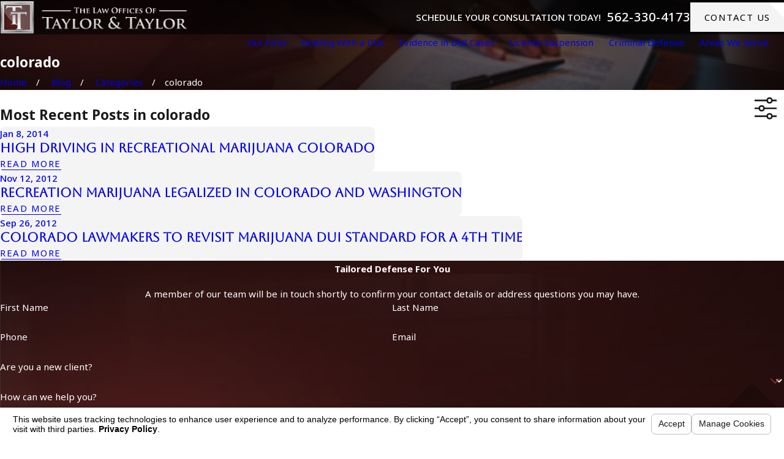

--- FILE ---
content_type: text/html; charset=utf-8
request_url: https://www.duicentral.com/blog/categories/colorado/
body_size: 57232
content:
<!DOCTYPE html>
<html lang="en" data-anim="1" data-prlx="1" data-flr="1" data-i="x37dc20xp4z" data-is="fcosjg87q60" data-gmap="AIzaSyBa5KgSsAXSX1Wwhp3YLosswFgpsyhJbC0" data-sa="5ctzbCDDKHYahlJ8916F34q3gm6l3oGOLKsvhxAr%2BEsE2Ysn2b%2B79M%2FJ9ME087NjoAi6qi30ltQjL5yIj6mOlJPmoTWpR9GBxUzEDuvEWcZZsJPFpqOj588AcUvT8CL3qhOhl9VCZRZ8nkj6ZfOzlc48AXQpvwn%2BNvQJKHIPOpKxaB%2BA">
<head>
	<title>colorado Blog | The Law Offices of Taylor & Taylor</title>
	<link rel="canonical" href="https://www.duicentral.com/blog/categories/colorado/"/>
	<meta content="text/html; charset=utf-8" http-equiv="Content-Type"/>
	<meta content="initial-scale=1" name="viewport"/>
	<meta http-equiv="X-UA-Compatible" content="IE=edge,chrome=1"/>
	<meta name="description" content="To further educate yourself on DUI law and Irvine cases, please read the colorado blog created by The Law Offices of Taylor & Taylor."/>
	<meta property="og:type" content="website"/>
	<meta property="og:site_name" content="The Law Offices of Taylor & Taylor"/>
	<meta property="og:url" content="https://www.duicentral.com/blog/categories/colorado/"/>
	<meta property="og:image" content="https://www.duicentral.com/assets/Social-Share.jpg.webp"/>
	<meta name="twitter:card" content="summary_large_image"/>
	<meta name="twitter:image" content="https://www.duicentral.com/assets/Social-Share.jpg.webp"/>
	<meta property="article:publisher" content="https://www.facebook.com/LawOfficesOfTaylorAndTaylor"/>
	<meta name="google-site-verification" content="CZ5yGCx75cY5poaKv0jHhCZW2_HD3S_dsQtNJP9wK6c"/>
	<meta name="audio-eye-hash" content="daadb4f532aa3b00c66a3c4e2e23378f"/>
	<style type="text/css">:root{--fnt-cnt-s:1rem;--fnt-cnt-lh:1.75;--fnt-itm-lh:1.75;--fnt-pl-s:1.111rem;--fnt-pl-s-mtp:1;--fnt-t-big-s:4rem;--fnt-t-big-lh:1.05;--fnt-t-big-s-mtp:1;--fnt-t-sb-s:2rem;--fnt-t-sb-lh:1;--fnt-t-sb-s-mtp:1;--fnt-t-co-s:3rem;--fnt-t-co-lh:1;--fnt-t-co-s-mtp:1;--fnt-t-k-s:1rem;--fnt-t-k-lh:1.2;--fnt-t-k-s-mtp:1;--fnt-t-1-s:2.5rem;--fnt-t-1-lh:1;--fnt-t-1-s-mtp:1;--fnt-t-2-s:1.5rem;--fnt-t-2-lh:1.5;--fnt-t-2-s-mtp:1;--fnt-t-3-s:1.5rem;--fnt-t-3-lh:1.5;--fnt-t-3-s-mtp:1;--fnt-t-4-s:1.4rem;--fnt-t-4-lh:1.2;--fnt-t-4-s-mtp:1;--fnt-t-5-s:1rem;--fnt-t-5-lh:1.5;--fnt-t-5-s-mtp:1;--fnt-t-6-s:1rem;--fnt-t-6-lh:1.5;--fnt-t-6-s-mtp:1;--fnt-nv-lnk-s:1rem;--fnt-qte-s:1.5rem;--fnt-qte-lh:1.5;--fnt-qte-s-mtp:1;--fnt-atr-s:1rem;--fnt-atr-lh:1;--fnt-atr-s-mtp:1;--fnt-phn-s:1.333rem;--fnt-phn-lh:1;--fnt-phn-s-mtp:1;--btn-v1-s:1rem;--btn-v1-lh:1.2;--btn-v2-s:1rem;--btn-v2-lh:1.1;--fnt-frm-lh:1.2;}body{font-family:var(--fnt-m);line-height:var(--fnt-cnt-lh);}li{line-height:var(--fnt-itm-lh);}.cnt-stl{font-size:var(--fnt-cnt-s);}.fnt_pl{font-size:calc(var(--fnt-pl-s) * var(--fnt-pl-s-mtp));}time{font-weight:700;letter-spacing:0.1em;}small i{font-weight:300;}[class*="fnt_t-"]{display:block;font-style:normal;word-break:break-word;}section header em{font-style:normal;}section header > strong,section header > a > strong,section header > b,section header > a > b{display:block;}.fnt_t-big{font-family:var(--fnt-t-big-ff);font-size:calc(var(--fnt-t-big-s) * var(--fnt-t-big-s-mtp));letter-spacing:var(--fnt-t-big-ls);line-height:var(--fnt-t-big-lh);font-weight:var(--fnt-t-big-w);text-transform:var(--fnt-t-big-tt);}.fnt_t-co{font-family:var(--fnt-t-co-ff);font-size:calc(var(--fnt-t-co-s) * var(--fnt-t-co-s-mtp));letter-spacing:var(--fnt-t-co-ls);line-height:var(--fnt-t-co-lh);font-weight:var(--fnt-t-co-w);text-transform:var(--fnt-t-co-tt);}.fnt_t-sb{font-family:var(--fnt-t-sb-ff);font-size:calc(var(--fnt-t-sb-s) * var(--fnt-t-sb-s-mtp));letter-spacing:var(--fnt-t-sb-ls);line-height:var(--fnt-t-sb-lh);font-weight:var(--fnt-t-sb-w);text-transform:var(--fnt-t-sb-tt);}.fnt_t-k{font-family:var(--fnt-t-k-ff);font-size:calc(var(--fnt-t-k-s) * var(--fnt-t-k-s-mtp));letter-spacing:var(--fnt-t-k-ls);line-height:var(--fnt-t-k-lh);font-weight:var(--fnt-t-k-w);text-transform:var(--fnt-t-k-tt);}h1,.fnt_t-1,section header > :first-child:not(a):not(.fnt_t-big),section .cnt-stl:not(.xpnd) > :first-child:is( h1,h2,h3,h4,h5,h6 ){font-family:var(--fnt-t-1-ff);font-size:calc(var(--fnt-t-1-s) * var(--fnt-t-1-s-mtp));letter-spacing:var(--fnt-t-1-ls);line-height:var(--fnt-t-1-lh);font-weight:var(--fnt-t-1-w);text-transform:var(--fnt-t-1-tt);word-break:break-word;}h2,.fnt_t-2,section header > *:nth-child(2):not(p),section .cnt-stl:not(.xpnd) > :nth-child(2):is( h1,h2,h3,h4,h5,h6 ){font-family:var(--fnt-t-2-ff);font-size:calc(var(--fnt-t-2-s) * var(--fnt-t-2-s-mtp));letter-spacing:var(--fnt-t-2-ls);line-height:var(--fnt-t-2-lh);font-weight:var(--fnt-t-2-w);text-transform:var(--fnt-t-2-tt);}h3,.fnt_t-3,aside header > *:first-child:not(a){font-family:var(--fnt-t-3-ff);font-size:calc(var(--fnt-t-3-s) * var(--fnt-t-3-s-mtp));letter-spacing:var(--fnt-t-3-ls);line-height:var(--fnt-t-3-lh);font-weight:var(--fnt-t-3-w);text-transform:var(--fnt-t-3-tt);}.fnt_t-4,.cnt-stl h4{font-family:var(--fnt-t-4-ff);font-size:calc(var(--fnt-t-4-s) * var(--fnt-t-4-s-mtp));letter-spacing:var(--fnt-t-4-ls);line-height:var(--fnt-t-4-lh);font-weight:var(--fnt-t-4-w);text-transform:var(--fnt-t-4-tt);}.fnt_t-5,.cnt-stl h5{font-family:var(--fnt-t-5-ff);font-size:calc(var(--fnt-t-5-s) * var(--fnt-t-5-s-mtp));letter-spacing:var(--fnt-t-5-ls);line-height:var(--fnt-t-5-lh);font-weight:var(--fnt-t-5-w);text-transform:var(--fnt-t-5-tt);}.fnt_t-6,.cnt-stl h6{font-family:var(--fnt-t-6-ff);font-size:calc(var(--fnt-t-6-s) * var(--fnt-t-6-s-mtp));letter-spacing:var(--fnt-t-6-ls);line-height:var(--fnt-t-6-lh);font-weight:var(--fnt-t-6-w);text-transform:var(--fnt-t-6-tt);}.fnt_nv-lnk{font-family:var(--fnt-nv-lnk-ff);font-size:var(--fnt-nv-lnk-s);letter-spacing:var(--fnt-nv-lnk-ls);font-weight:var(--fnt-nv-lnk-w);text-transform:var(--fnt-nv-lnk-tt);font-style:var(--fnt-nv-lnk-fs);}.fnt_qte{font-family:var(--fnt-qte-ff);font-size:calc(var(--fnt-qte-s) * var(--fnt-qte-s-mtp));letter-spacing:var(--fnt-qte-ls);line-height:var(--fnt-qte-lh);font-weight:var(--fnt-qte-w);text-transform:var(--fnt-qte-tt);font-style:var(--fnt-qte-fs);}.fnt_atr{font-family:var(--fnt-atr-ff);font-size:calc(var(--fnt-atr-s) * var(--fnt-atr-s-mtp));letter-spacing:var(--fnt-atr-ls);line-height:var(--fnt-atr-lh);font-weight:var(--fnt-atr-w);text-transform:var(--fnt-atr-tt);font-style:var(--fnt-atr-fs);}.fnt_phn{font-family:var(--fnt-phn-ff);font-size:calc(var(--fnt-phn-s) * var(--fnt-phn-s-mtp));letter-spacing:var(--fnt-phn-ls);line-height:var(--fnt-phn-lh);font-weight:var(--fnt-phn-w);}.fnt_btn{font-family:var(--btn-v1-ff);font-size:var(--btn-v1-s);letter-spacing:var(--btn-v1-ls);line-height:var(--btn-v1-lh);font-weight:var(--btn-v1-w);text-transform:var(--btn-v1-tt);}.btn.v1{font-family:var(--btn-v1-ff);font-size:var(--btn-v1-s);letter-spacing:var(--btn-v1-ls);line-height:var(--btn-v1-lh);font-weight:var(--btn-v1-w);text-transform:var(--btn-v1-tt);}.btn.v2{font-family:var(--btn-v2-ff);font-size:var(--btn-v2-s);letter-spacing:var(--btn-v2-ls);line-height:var(--btn-v2-lh);font-weight:var(--btn-v2-w);text-transform:var(--btn-v2-tt);}fieldset li label:not([class*="fnt_"]){font-family:var(--fnt-frm-ff);letter-spacing:var(--fnt-frm-ls);line-height:var(--fnt-frm-lh);font-weight:var(--fnt-frm-w);text-transform:var(--fnt-frm-tt);}@media screen and (min-width: 700px){:root{--fnt-t-big-s-mtp:1.05;}}@media screen and (min-width: 1280px){:root{--fnt-t-big-s-mtp:1.25;--fnt-t-co-s-mtp:1.2;--fnt-t-sb-s-mtp:1.2;}}@media screen and (min-width: 1500px){:root{--fnt-t-big-s-mtp:1.35;}}@media screen and (min-width: 1920px){:root{--fnt-t-big-s-mtp:1.42;--fnt-t-co-s-mtp:1.39;--fnt-t-sb-s-mtp:1.1;--fnt-t-1-s-mtp:1.07;--fnt-t-2-s-mtp:1.05;--fnt-t-3-s-mtp:1.05;--fnt-t-4-s-mtp:1.05;--fnt-qte-s-mtp:1.05;}}</style>
	<style type="text/css">@import url("https://fonts.googleapis.com/css?family=Cormorant+Garamond:400,700|Montserrat:400,500,700&display=block");@import url("https://fonts.googleapis.com/css?family=Aboreto:400,700|Noto+Sans:400,500,700&display=block");:root{--fnt-t:"Aboreto", serif;--fnt-m:"Noto Sans", sans-serif;--fnt-t-big-ff:var(--fnt-t);--fnt-t-big-ls:0em;--fnt-t-big-w:400;--fnt-t-big-tt:none;--fnt-t-sb-ff:var(--fnt-m);--fnt-t-sb-ls:0em;--fnt-t-sb-w:400;--fnt-t-sb-tt:none;--fnt-t-co-ff:var(--fnt-t);--fnt-t-co-ls:0em;--fnt-t-co-w:400;--fnt-t-co-tt:none;--fnt-t-k-ff:var(--fnt-m);--fnt-t-k-ls:.05em;--fnt-t-k-w:500;--fnt-t-k-tt:uppercase;--fnt-t-1-ff:var(--fnt-t);--fnt-t-1-ls:0em;--fnt-t-1-w:400;--fnt-t-1-tt:none;--fnt-t-2-ff:var(--fnt-m);--fnt-t-2-ls:0.05em;--fnt-t-2-w:500;--fnt-t-2-tt:uppercase;--fnt-t-3-ff:var(--fnt-t);--fnt-t-3-ls:0em;--fnt-t-3-w:400;--fnt-t-3-tt:none;--fnt-t-4-ff:var(--fnt-t);--fnt-t-4-ls:0em;--fnt-t-4-w:700;--fnt-t-4-tt:none;--fnt-t-5-ff:var(--fnt-m);--fnt-t-5-ls:0.1em;--fnt-t-5-w:500;--fnt-t-5-tt:uppercase;--fnt-t-6-ff:var(--fnt-m);--fnt-t-6-ls:0em;--fnt-t-6-w:500;--fnt-t-6-tt:none;--fnt-nv-lnk-ff:var(--fnt-m);--fnt-nv-lnk-ls:0em;--fnt-nv-lnk-w:400;--fnt-nv-lnk-tt:none;--fnt-nv-lnk-fs:normal;--fnt-qte-ff:var(--fnt-t);--fnt-qte-ls:0em;--fnt-qte-w:400;--fnt-qte-tt:none;--fnt-qte-fs:none;--fnt-phn-ff:var(--fnt-m);--fnt-phn-ls:.05em;--fnt-phn-w:500;--btn-v1-ff:var(--fnt-m);--btn-v1-ls:0em;--btn-v1-w:500;--btn-v1-tt:none;--btn-v2-ff:var(--fnt-m);--btn-v2-ls:0em;--btn-v2-w:500;--btn-v2-tt:none;--fnt-frm-ff:var(--fnt-m);--fnt-frm-ls:0em;--fnt-frm-w:400;--fnt-frm-tt:none;}</style>
	<style type="text/css">:root{--buttons:#993D3B;--secondary:#A3A3A3;--accent:#7C2C2B;--accent-alt:#F2F2F2;--link-alt:#FF7D7A;--main-bg-alt:#762E2D;--link:#D75A57;--inner-bg-alt:#491B1A;--primary:#481B1A;--main-bg:#F4F4F4;--inner-bg:#FFFFFF;--text:#191919;--primary-alt:#FFFFFF;--black:#000000;--secondary-alt:#FFFFFF;--text-alt:#FFFFFF;}</style>
	<style type="text/css">:root:is(html){--lt-ptrn-bg:url('/assets/patterns/1.png');--lt-ptrn-o:0.35;--lt-fnt-tc-big:var(--primary);--lt-fnt-tc-sb:var(--primary);--lt-fnt-tc-co:var(--primary);--lt-fnt-tc-k:var(--secondary);--lt-fnt-itm-k:var(--secondary);--lt-fnt-tc-1:var(--primary);--lt-fnt-tc-2:var(--primary);--lt-fnt-tc-3:var(--secondary);--lt-fnt-tc-4:var(--primary);--lt-fnt-tc-5:var(--primary);--lt-fnt-tc-6:var(--secondary);--lt-fnt-qte:var(--primary);--lt-fnt-phn:var(--primary);--lt-frm-lbl:var(--text);--lt-flr-hdr-clr:var(--accent);--dk-ptrn-bg:url('/assets/patterns/1.png');--dk-ptrn-o:0.05;--dk-fnt-tc-big:var(--text-alt);--dk-fnt-tc-sb:var(--text-alt);--dk-fnt-tc-co:var(--text-alt);--dk-fnt-tc-k:var(--secondary-alt);--dk-fnt-itm-k:var(--secondary-alt);--dk-fnt-tc-1:var(--text-alt);--dk-fnt-tc-2:var(--text-alt);--dk-fnt-tc-3:var(--secondary-alt);--dk-fnt-tc-4:var(--text-alt);--dk-fnt-tc-5:var(--text-alt);--dk-fnt-tc-6:var(--secondary-alt);--dk-fnt-qte:var(--text-alt);--dk-fnt-phn:var(--text-alt);--dk-frm-lbl:var(--text-alt);--dk-flr-hdr-clr:var(--accent-alt);--bdr-rds:0rem;--bdr-stl:solid;--bdr-w:1px;--bdr-clr-lt-o:0.3;--bdr-clr-lt:rgba(255,255,255,var(--bdr-clr-lt-o));--bdr-clr-dk-o:0.1;--bdr-clr-dk:rgba(0,0,0,var(--bdr-clr-dk-o));--bg-bx-o:1;--img-bg-o:0.25;--vid-bg-o:1;--btn-clr-img-bg-o:0.3;--rd-mr-icn:1.8em;--bx-sdw-dsk-x:0.1em;--bx-sdw-dsk-y:0.1em;--bx-sdw-dsk-blr:0.1em;--bx-sdw-dsk-o:0;--bx-sdw-x:0.1em;--bx-sdw-y:0.1em;--bx-sdw-blr:0.5em;--bx-sdw-o:0;--ovlp:5.5rem;--ovlp-ofst:4rem;--frm-bdr-stl:solid;--frm-bdr-w:1px;--frm-bdr-rds:0rem;--g-cnt-k-ttl-m:0.8rem;--g-cnt-ttl-ttl-m:0.55rem;--g-cnt-ttl-cnt-m:1.2rem;--g-cnt-cnt-ttl-m:1.5rem;--g-cnt-full-img-m:1.5rem;--g-trn-sp:.3s;--g-trn-tf:ease;--grd-sp:1.778rem;--grd-sml-mpt:.4;--grd-lrg-mpt:1.5;--grd-sp-sml:calc(var(--grd-sp) * var(--grd-sml-mpt));--grd-sp-lrg:calc(var(--grd-sp) * var(--grd-lrg-mpt));--mn-t:76rem;--mn-w:91rem;--mn-f:22.467rem;--mn_min:80vw;--mn_max:90vw;--flx-gap:6.7rem;--py-i-s:1.4rem;--sl-trn-sp:.6s;--sl-trn-tf:ease;--sl-sa-s:1.4rem;--so-i-s:1.4rem;--sp-hp:2rem;--sp-vp:3.5rem;--sp-qk:1rem;--sp-vm:45;--sp-vm-mbl:30;--sp-vp-min:7.4%;--sp-vp-max:10%;--sp-vp-mn:7.4;--sp-vp-mx:10;--sp-hp-min:8%;--sp-hp-max:10%;--sp-hp-mn:8%;--sp-hp-mx:10%;--sp-vp-mmc:clamp(calc(var(--sp-vp-mn) * 1vw), var(--sp-vp), calc(var(--sp-vp-mx) * 1vw));--sp-vm-clc:calc((var(--sp-vm-mbl) * 1px) + (var(--sp-vm) - var(--sp-vm-mbl)) * ((100vw - 320px) / (1920 - 320)));}.sixth{width:16.667%;}header:has(.hdr.lt-bg:not(.alt-bg)) + main > section.lt-bg[class*="pd_v"]:not(.alt-bg,.bg-image):first-child,header:has(.hdr.lt-bg.alt-bg) + main > section.lt-bg.alt-bg[class*="pd_v"]:not(.bg-image):first-child,header:has(.hdr.dk-bg:not(.alt-bg)) + main > section.dk-bg[class*="pd_v"]:not(.alt-bg,.bg-image):first-child,header:has(.hdr.dk-bg.alt-bg) + main > section.dk-bg.alt-bg[class*="pd_v"]:not(.bg-image):first-child{padding-top:clamp(calc(var(--sp-vp-min) * 0.5), var(--sp-vp), calc(var(--sp-vp-max) * 0.5) );}main:has( > section:last-child:is(.lt-bg[class*="pd_v"]:not(.alt-bg,.bg-image))) + footer > section.lt-bg[class*="pd_v"]:not(.alt-bg,.bg-image):first-child,main:has( > section:last-child:is(.lt-bg.alt-bg[class*="pd_v"]:not(.bg-image))) + footer > section.lt-bg.alt-bg[class*="pd_v"]:not(.bg-image):first-child,main:has( > section:last-child:is(.dk-bg[class*="pd_v"]:not(.alt-bg,.bg-image))) + footer > section.dk-bg[class*="pd_v"]:not(.alt-bg,.bg-image):first-child,main:has( > section:last-child:is(.dk-bg.alt-bg[class*="pd_v"]:not(.bg-image))) + footer > section.dk-bg.alt-bg[class*="pd_v"]:not(.bg-image):first-child,main:has( > form:last-child > section:is(.lt-bg[class*="pd_v"]:not(.alt-bg,.bg-image))) + footer > section.lt-bg[class*="pd_v"]:not(.alt-bg,.bg-image):first-child,main:has( > form:last-child > section:is(.lt-bg.alt-bg[class*="pd_v"]:not(.bg-image))) + footer > section.lt-bg.alt-bg[class*="pd_v"]:not(.bg-image):first-child,main:has( > form:last-child > section:is(.dk-bg[class*="pd_v"]:not(.alt-bg,.bg-image))) + footer > section.dk-bg[class*="pd_v"]:not(.alt-bg,.bg-image):first-child,main:has( > form:last-child > section:is(.dk-bg.alt-bg[class*="pd_v"]:not(.bg-image))) + footer > section.dk-bg.alt-bg[class*="pd_v"]:not(.bg-image):first-child{padding-top:0;}.bg-image.bg-pattern > .img-bg{opacity:0;}.hvr_op-itm.itm,.hvr_op-itm .itm{transition:opacity var(--g-trn-sp) var(--g-trn-tf) 0s;}.bg-image:not(.bg-pattern) > .img-bg:after{--img-bg-ovly-dsp:block;--img-bg-ovly-str:0.6;--img-bg-ovly-end:0.4;content:'';position:absolute;display:var(--img-bg-ovly-dsp);width:100%;height:100%;top:0;left:0;}.lt-bg:not(.bg-pattern) > .img-bg:after{--bg-ovly:255, 255, 255;}.dk-bg:not(.bg-pattern) > .img-bg:after{--bg-ovly:0, 0, 0;}.bg-image:not(.bg-pattern) > .img-bg img{--img-bg-o:1;opacity:var(--img-bg-o);}.bg-pattern > picture.img-bg{display:none;}.bg-pattern{&:not(.bg-bx)::before{content:"";position:absolute;inset:0;}&.bg-bx::after{z-index:-1;}}.lt-bg.bg-pattern::before{opacity:var(--lt-ptrn-o);background-image:var(--lt-ptrn-bg);}.dk-bg.bg-pattern::before{opacity:var(--dk-ptrn-o);background-image:var(--dk-ptrn-bg);}.bg-bx.bg-pattern::after{opacity:var(--lt-inr-ptrn-o);background-image:var(--lt-inr-ptrn-bg);}.bg-bx.alt-bg.bg-pattern::after{opacity:var(--alt-inr-ptrn-o);background-image:var(--alt-inr-ptrn-bg);}.dk-bg .lk-bg.bg-pattern::after,.lt-bg .ulk-bg.bg-pattern::after{opacity:var(--dk-inr-ptrn-o);background-image:var(--dk-inr-ptrn-bg);}[data-role="arrows"].psu-bfr:before{width:1px;height:100%;left:50%;}.sl_sa-edg [data-role="arrows"].psu-bfr:before,[data-role="arrows"]:has([data-role='thumbList'],[data-role='paging']).psu-bfr:before{display:none;}.lt-bg [data-role="arrows"].psu-bfr:before{background-color:var(--bdr-clr-dk);}.dk-bg [data-role="arrows"].psu-bfr:before{background-color:var(--bdr-clr-lt);}a.hvr_undln{position:relative;}a.hvr_undln::after{content:'';position:absolute;top:100%;left:0;height:2px;width:100%;transform:scaleX(0);transform-origin:left;transition:transform 0.35s ease 0s;}.lt-bg a.hvr_undln::after,.dk-bg .bg-bx.ulk-bg a.hvr_undln::after{background-color:var(--text);}.dk-bg a.hvr_undln::after,.lt-bg .bg-bx:where(.ulk-bg,.alt-bg) a.hvr_undln::after{background-color:var(--text-alt);}.rd-mr svg{font-size:var(--rd-mr-icn);}.rd-mr svg.cls{transform:rotate(180deg);}.ofs-fig{--img-w:85%;--sm-img-w:45%;--sm-img-ovlp:22.5%;--img-ovlp:calc(var(--sm-img-ovlp) * -1);}.ofs-fig picture:first-child:not(:last-child){width:var(--img-w);}:not(.f_rev) > .ofs-fig:last-child picture:first-child:not(:last-child),.f_rev > .ofs-fig:first-child picture:first-child:not(:last-child){margin-left:auto;}.ofs-fig picture:nth-child(2){width:var(--sm-img-w);margin-top:var(--img-ovlp);margin-left:auto;}:not(.f_rev) > .ofs-fig:last-child picture:nth-child(2),.f_rev > .ofs-fig:first-child picture:nth-child(2){margin-left:0;}@media screen and (min-width:1280px){:root{--mn_min:60vw;}.overlap [class*='bnr'].pd_v-30 .mn_wd{padding-top:clamp(calc(var(--sp-vp-min) * 0.5), var(--sp-vp), calc(var(--sp-vp-max) * 0.5) );}.overlap [class*='bnr'].pd_v .mn_wd{padding-top:clamp(var(--sp-vp-min), var(--sp-vp), var(--sp-vp-max));}.overlap [class*='bnr'].pd_v-70 .mn_wd{padding-top:clamp(calc(var(--sp-vp-min) * 1.5), var(--sp-vp), calc(var(--sp-vp-max) * 1.5) );}:is(figure,picture) + :is(.ovlp_tp,.ovlp_bt){width:calc(100% - var(--ovlp-ofst));}[class*="mn_"].f_rev > :last-child :is(figure,picture):has(+ .ovlp_tp),[class*="mn_"]:not(.f_rev) > :first-child :is(figure,picture):has(+ .ovlp_tp){clip-path:polygon( 0 0, 100% 0, 100% 100%, calc(100% - var(--ovlp-ofst)) 100%, calc(100% - var(--ovlp-ofst)) calc(100% - var(--ovlp)), 0 calc(100% - var(--ovlp)) );}[class*="mn_"]:not(.f_rev) > :last-child :is(figure,picture):has(+ .ovlp_tp),[class*="mn_"].f_rev > :first-child :is(figure,picture):has(+ .ovlp_tp){clip-path:polygon( 0 0, 100% 0, 100% calc(100% - var(--ovlp)), var(--ovlp-ofst) calc(100% - var(--ovlp)), var(--ovlp-ofst) 100%, 0 100% );}[class*="mn_"]:not(.f_rev) > :last-child :is(figure,picture) + :is(.ovlp_tp,.ovlp_bt),[class*="mn_"].f_rev > :first-child :is(figure,picture) + :is(.ovlp_tp,.ovlp_bt){margin-left:auto;padding-right:0;}[class*="mn_"].f_rev > :last-child :is(figure,picture) + :is(.ovlp_tp,.ovlp_bt),[class*="mn_"]:not(.f_rev) > :first-child :is(figure,picture) + :is(.ovlp_tp,.ovlp_bt){padding-left:0;}a.hvr_undln:is(:focus,:hover):after{transform:scale(1);}.lt-bg[class*="pd_v"]:not(.alt-bg,.bg-image) + .lt-bg[class*="pd_v"]:not(.alt-bg,.bg-image),.lt-bg.alt-bg[class*="pd_v"]:not(.bg-image) + .lt-bg.alt-bg[class*="pd_v"]:not(.bg-image),.dk-bg[class*="pd_v"]:not(.alt-bg,.bg-image) + .dk-bg[class*="pd_v"]:not(.alt-bg,.bg-image),.dk-bg.alt-bg[class*="pd_v"]:not(.bg-image) + .dk-bg.alt-bg[class*="pd_v"]:not(.bg-image){padding-top:0;}.lt-bg[class*="pd_v"]:not(.alt-bg,.bg-image) + form .lt-bg[class*="pd_v"]:not(.alt-bg,.bg-image),.lt-bg.alt-bg[class*="pd_v"]:not(.bg-image) + form .lt-bg.alt-bg[class*="pd_v"]:not(.bg-image),.dk-bg[class*="pd_v"]:not(.alt-bg,.bg-image) + form .dk-bg[class*="pd_v"]:not(.alt-bg,.bg-image),.dk-bg.alt-bg[class*="pd_v"]:not(.bg-image) + form .dk-bg.alt-bg[class*="pd_v"]:not(.bg-image){padding-top:0;}form:has( .lt-bg[class*="pd_v"]:not(.alt-bg,.bg-image) ) + .lt-bg[class*="pd_v"]:not(.alt-bg,.bg-image),form:has( .lt-bg.alt-bg[class*="pd_v"]:not(.bg-image) ) + .lt-bg.alt-bg[class*="pd_v"]:not(.bg-image),form:has( .dk-bg[class*="pd_v"]:not(.alt-bg,.bg-image) ) + .dk-bg[class*="pd_v"]:not(.alt-bg,.bg-image),form:has( .dk-bg.alt-bg[class*="pd_v"]:not(.bg-image) ) + .dk-bg.alt-bg[class*="pd_v"]:not(.bg-image){padding-top:0;}form:has( .lt-bg[class*="pd_v"]:not(.alt-bg,.bg-image) ) + form > .lt-bg[class*="pd_v"]:not(.alt-bg,.bg-image) ,form:has( .lt-bg.alt-bg[class*="pd_v"]:not(.bg-image) ) + form > .lt-bg.alt-bg[class*="pd_v"]:not(.bg-image),form:has( .dk-bg[class*="pd_v"]:not(.alt-bg,.bg-image) ) + form > .dk-bg[class*="pd_v"]:not(.alt-bg,.bg-image) ,form:has( .dk-bg.alt-bg[class*="pd_v"]:not(.bg-image) ) + form > .dk-bg.alt-bg[class*="pd_v"]:not(.bg-image){padding-top:0;}.grd-fd [class*='mn']{display:grid;gap:var(--grd-sp) var(--flx-gap);grid-template-columns:1fr auto;grid-template-rows:auto 1fr;grid-template-areas:"hdr nav" "fd fd";align-items:center;}.grd-fd [class*='mn'] > *,.grd-fd [class*='mn'] header:last-child{margin-top:0;margin-bottom:0;}.grd-fd [class*='mn'] > :first-child{grid-area:hdr;}.grd-fd [class*='mn'] > :nth-child(2){grid-area:fd;}.grd-fd [class*='mn'] > :last-child{grid-area:nav;}}@media screen and (max-width:1279px){:root{--sp-vp-max-mbl:16%;}}</style>
	<style type="text/css">:root{--btn-trn-sp:0.3s;--btn-trn-tf:ease;--btn-v1-pd-t:1rem;--btn-v1-pd-b:1rem;--btn-v1-pd-l:1.5rem;--btn-v1-pd-r:1.5rem;--btn-icn-s:1.7rem;--btn-v1-bx-sdw-o:0;--btn-v1-bx-sdw-x:0rem;--btn-v1-bx-sdw-y:0rem;--btn-v1-bx-sdw-blr:1rem;--btn-v2-pd-b:0.2rem;--btn-v2-icn-dis:none;}.p-home .ctc.s2 .btn:not(:hover),.p-home .cta.s5 .btn:not(:hover),.p-home .rvw.s8 .btn:not(:hover) ,.p-home .srv.s9 .btn:not(:hover) ,.p-home .mstg.s6 .btn:not(:hover){color:#fff !important;}.btn.v1.alt:not(:hover) svg{color:#fff;}.btn svg{position:absolute;top:0;right:0;z-index:5;}.btn svg[data-use*="btn_arw"]{display:none !important;}.p-home  .btn.v1:not(:hover){background-color:transparent !important;border:3px solid #983D3C;}.p-home .btn.v1:hover{border:3px solid transparent;}.btn.v1 svg{color:#993B39;}.dk-bg .ulk-bg .btn.v1:not(:hover) svg{color:#fff !important;}.btn{overflow:hidden;cursor:pointer;position:relative;z-index:1;display:inline-flex;align-items:center;justify-content:center;text-transform:uppercase !important;letter-spacing:1.5px !important;font-weight:100 !important;}.btn svg{font-size:var(--btn-icn-s);flex:0 0 auto;}.btn.v1{padding:var(--btn-v1-pd-t) var(--btn-v1-pd-r) var(--btn-v1-pd-b) var(--btn-v1-pd-l);box-shadow:var(--btn-v1-bx-sdw-x) var(--btn-v1-bx-sdw-y) var(--btn-v1-bx-sdw-blr) rgba(0, 0, 0, var(--btn-v1-bx-sdw-o));transition:background-color var(--btn-trn-sp) var(--btn-trn-tf) 0s, color var(--btn-trn-sp) var(--btn-trn-tf) 0s;}.btn-stl{padding:var(--btn-v1-pd-t) var(--btn-v1-pd-r) var(--btn-v1-pd-b) var(--btn-v1-pd-l);box-shadow:var(--btn-v1-bx-sdw-x) var(--btn-v1-bx-sdw-y) var(--btn-v1-bx-sdw-blr) rgba(0, 0, 0, var(--btn-v1-bx-sdw-o));}.lt-bg .btn.v1:not(.alt),.dk-bg .btn.v1.alt{color:var(--text-alt);background-color:var(--buttons);}.lt-bg .btn.v1.alt,.lt-bg .alt-bg .btn.v1:not(.alt),.dk-bg :is(.ulk-bg,.alt-bg) .btn.v1:not(.alt){color:var(--text-alt);background-color:var(--main-bg-alt);}.dk-bg .btn.v1:not(.alt),.lt-bg .ulk-bg .btn.v1.alt{color:#000;background-color:var(--main-bg);}.lt-bg .btn.v1.alt svg,.lt-bg .alt-bg .btn.v1:not(.alt) svg,.dk-bg .btn.v1:not(.alt) svg{color:var(--buttons);}.btn.v2{text-align:center;padding-bottom:var(--btn-v2-pd-b);transition:color var(--btn-trn-sp) var(--btn-trn-tf) 0s;}.lt-bg .btn.v2,.dk-bg :is(.ulk-bg,.alt-bg) .btn.v2{color:var(--primary);}.lt-bg :is(.ulk-bg,.alt-bg) .btn.v2,.dk-bg .btn.v2{color:var(--text-alt);}.btn.v2:before{content:'';position:absolute;width:100%;height:1px;bottom:0;left:0;background-color:currentColor;z-index:-1;}.btn.v2 svg{display:var(--btn-v2-icn-dis);}@media screen and (min-width: 1025px){.lt-bg :is(.btn.v1:not(.alt):is(:hover,:focus),a:is(:hover,:focus) .btn.v1:not(.alt)),.dk-bg :is(.ulk-bg,.alt-bg) :is(.btn.v1.alt:is(:hover,:focus),a:is(:hover,:focus) .btn.v1.alt){color:var(--text-alt);background-color:var(--main-bg-alt);}.lt-bg :is(.ulk-bg,.alt-bg) :is(.btn.v1:not(.alt):is(:hover,:focus),a:is(:hover,:focus) .btn.v1:not(.alt)),.lt-bg .alt-bg :is(.btn.v1.alt:is(:hover,:focus),a:is(:hover,:focus) .btn.v1.alt),.dk-bg :is(.btn.v1.alt:is(:hover,:focus),a:is(:hover,:focus) .btn.v1.alt){color:var(--primary);background-color:var(--main-bg);}.lt-bg :is(.btn.v1.alt:is(:hover,:focus),a:is(:hover,:focus) .btn.v1.alt),.lt-bg .ulk-bg :is(.btn.v1.alt:is(:hover,:focus),a:is(:hover,:focus) .btn.v1.alt),.dk-bg :is(.btn.v1:not(.alt):is(:hover,:focus),a:is(:hover,:focus) .btn.v1:not(.alt)),.dk-bg :is(.ulk-bg,.alt-bg) :is(.btn.v1:not(.alt):is(:hover,:focus),a:is(:hover,:focus) .btn.v1:not(.alt)){color:var(--text-alt);background-color:var(--buttons);}.lt-bg .btn-clr-hvr :is(.btn:is(.v1,.v1.alt):is(:hover,:focus),a:is(:hover,:focus) .btn:is(.v1,.v1.alt)),.dk-bg .btn-clr-hvr :is(.btn:is(.v1,.v1.alt):is(:hover,:focus),a:is(:hover,:focus) .btn:is(.v1,.v1.alt)){color:var(--text-alt);background-color:var(--main-bg-alt);}.lt-bg :is(.btn.v2:is(:hover,:focus),a:is(:hover,:focus) .btn.v2),.dk-bg :is(.btn.v2:is(:hover,:focus),a:is(:hover,:focus) .btn.v2){color:var(--buttons);}.lt-bg :is(.btn.v1.alt:is(:hover,:focus),a:is(:hover,:focus) .btn.v1.alt) svg,.lt-bg .alt-bg :is(.btn.v1:not(.alt):is(:hover,:focus),a:is(:hover,:focus) .btn.v1:not(.alt)) svg,.dk-bg :is(.btn.v1:not(.alt):is(:hover,:focus),a:is(:hover,:focus) .btn.v1:not(.alt)) svg{color:inherit;}}</style>
	<style type="text/css">:root{--hdr-lg-mx-wd:398;--hdr-lg-mx-wd-mbl:170;--hdr-lg-mx-wd-clc:calc((var(--hdr-lg-mx-wd-mbl) * 1px) + (var(--hdr-lg-mx-wd) - var(--hdr-lg-mx-wd-mbl)) * ((100vw - 320px) / (1920 - 320)));--hdr-lg-mx-ht:200;--hdr-lg-mx-ht-mbl:120;--hdr-lg-mx-ht-clc:calc((var(--hdr-lg-mx-ht-mbl) * 1px) + (var(--hdr-lg-mx-ht) - var(--hdr-lg-mx-ht-mbl)) * ((100vw - 320px) / (1920 - 320)));--hdr-lg-sp:50;--hdr-lg-sp-lpt:30;--hdr-lg-sp-clc:calc((var(--hdr-lg-sp-lpt) * 1px) + (var(--hdr-lg-sp) - var(--hdr-lg-sp-lpt)) * ((100vw - 1280px) / (1920 - 1280)));--hdr-nv-sp:50;--hdr-nv-sp-lpt:15;--hdr-nv-sp-clc:calc((var(--hdr-nv-sp-lpt) * 1px) + (var(--hdr-nv-sp) - var(--hdr-nv-sp-lpt)) * ((100vw - 1280px) / (1920 - 1280)));}.bg-image:not(.bg-pattern) > .img-bg:after{background-image:linear-gradient(to top, rgba(var(--bg-ovly), var(--img-bg-ovly-str)), rgba(var(--bg-ovly), var(--img-bg-ovly-end)), rgba(var(--bg-ovly), var(--img-bg-ovly-str)));}#HeaderZone{z-index:10;position:relative;}.hdr .tp-lg{max-width:var(--hdr-lg-mx-wd-clc);}.hdr .tp-lg img{max-height:var(--hdr-lg-mx-ht-clc);}.cms-content .hdr .mbl-nv-btn{display:block;}.hdr .nv .el-tab,.hdr .nv .el-sec-tab{outline:none;font-size:1.2rem;}.hdr .nv .el-tab:is(:hover,:focus){color:var(--buttons);}.hdr .mnu-btn{position:relative;cursor:pointer;}.hdr .mnu-btn > svg{font-size:2.2rem;}.hdr .btn-tp{top:0;right:0;z-index:4;position:fixed;padding:1.222rem;visibility:hidden;display:inline-block;transform:translateX(100%);transition:transform var(--btn-trn-sp) var(--btn-trn-tf) 0s, background-color var(--btn-trn-sp) var(--btn-trn-tf) 0s, color var(--btn-trn-sp) var(--btn-trn-tf) 0s, visibility var(--btn-trn-sp) var(--btn-trn-tf) var(--btn-trn-sp);}.header-hide .hdr .btn-tp,.header-show .hdr .btn-tp{visibility:visible;transform:translateX(0);transition:transform var(--btn-trn-sp) var(--btn-trn-tf) 0s, background-color var(--btn-trn-sp) var(--btn-trn-tf) 0s, color var(--btn-trn-sp) var(--btn-trn-tf) 0s, visibility var(--btn-trn-sp) var(--btn-trn-tf) 0s;}.focused .srch-br label,.filled .srch-br label{display:none;}@media screen and (min-width:1280px){.hdr .nv > ul:not(.mnu-nv) > li{margin-right:var(--hdr-nv-sp-clc);}.hdr .fly-nv{min-width:20rem;max-height:30rem;position:absolute;left:0;top:100%;opacity:0;overflow-y:auto;overflow-x:hidden;visibility:hidden;display:block !important;transition:visibility var(--g-trn-sp) var(--g-trn-tf) var(--g-trn-sp), opacity var(--g-trn-sp) var(--g-trn-tf) 0s !important;}.hdr li:hover .fly-nv,.hdr .active .fly-nv{opacity:1;visibility:visible !important;transition:visibility var(--g-trn-sp) var(--g-trn-tf) 0s, opacity var(--g-trn-sp) var(--g-trn-tf) 0s !important;}.lt-bg.hdr .fly-nv.bg-bx.ulk-bg,.dk-bg.hdr .fly-nv.bg-bx.lk-bg{background-color:var(--inner-bg-alt);}.lt-bg.hdr .fly-nv.bg-bx.lk-bg,.dk-bg.hdr .fly-nv.bg-bx.ulk-bg{background-color:var(--inner-bg);}.dk-bg.alt-bg.hdr .fly-nv.bg-bx.lk-bg{background-color:var(--main-bg-alt);}.lt-bg.alt-bg.hdr .fly-nv.bg-bx.lk-bg{background-color:var(--main-bg);}.hdr .lg-mrg-rt{margin-right:var(--hdr-lg-sp-clc);}.overlap #HeaderZone{position:absolute;width:100%;top:0;left:0;}.overlap .hdr{background-color:transparent;}.fly-nv a:not(:only-child){max-width:calc(100% - 3rem);}}@media screen and (max-width:1279px){.hdr .nv{position:fixed;width:83%;height:100vh;left:0;top:0;z-index:2;overflow:auto;padding-bottom:4rem;padding-top:0.811rem;transform:translateX(-100%);opacity:0;transition:transform var(--g-trn-sp) var(--g-trn-tf) 0s, visibility 0s var(--g-trn-tf) var(--g-trn-sp), opacity 0s var(--g-trn-tf) var(--g-trn-sp);box-shadow:.1em .1em 1em rgba(0,0,0,0.2);}.mnu-opn .hdr .nv{transform:translateX(0);opacity:1;transition:transform var(--g-trn-sp) var(--g-trn-tf) 0s, visibility 0s var(--g-trn-tf) 0s, opacity 0s var(--g-trn-tf) 0s !important;}.lt-bg.hdr .nv,.lt-bg.hdr .lvl-2.el-panel.bg-bx.lk-bg{background-color:var(--inner-bg);}.dk-bg.hdr .nv,.dk-bg.hdr .lvl-2.el-panel.bg-bx.lk-bg{background-color:var(--inner-bg-alt);}.lt-bg.hdr .lvl-2.el-panel.bg-bx.lk-bg::before,.dk-bg.hdr .lvl-2.el-panel.bg-bx.lk-bg::before{display:none;}.hdr .lvl-2.el-panel{display:block !important;position:absolute;width:0;height:0;left:0;top:0;z-index:1;padding:0;overflow:auto;transform:translateX(-100%);transition:transform var(--g-trn-sp) var(--g-trn-tf) 0s, visibility 0s var(--g-trn-tf) var(--g-trn-sp), width 0s var(--g-trn-tf) var(--g-trn-sp), height 0s var(--g-trn-tf) var(--g-trn-sp);}.hdr .lvl-2.el-panel.active{width:100%;height:100%;transform:translateX(0%);transition:transform var(--g-trn-sp) var(--g-trn-tf) 0s, visibility 0s var(--g-trn-tf) 0s, width 0s var(--g-trn-tf) 0s, height 0s var(--g-trn-tf) 0s;}.hdr .lvl-2.el-panel .bg-bx::before{will-change:transform;}.hdr .mbl-nv > li{position:unset !important;}.hdr .phn-icn{font-size:1.3rem;border-radius:50%;padding:0.922rem;}.hdr .input-text{border:none;}.hdr .lg-bx{width:100%;}.hdr nav.nv{display:flex !important;flex-direction:column !important;}.hdr  nav.nv .mbl-nv{flex:1 1 auto;}}@media screen and (max-width:700px){.hdr .lg-bx{margin-right:0;}.cms-content .hdr .nv{position:relative;transform:none;opacity:1;width:20rem;max-height:20rem;}}</style>
	<style type="text/css"></style>
	<style type="text/css">.ms-overlay{position:absolute;top:0;left:0;}.mstg.s6 .btn:not(:hover){color:#fff !important;}@media screen and (min-width: 1280px){.overlap .nav-top::before{background-color:rgba(0,0,0,.6) !important;}}@media screen and (min-width: 1280px){.hdr .nv > ul:not(.mnu-nv) > li{margin-right:25px !important;}#HeaderS4Tagline{display:flex;align-items:center;}#HeaderS4Tagline span{margin-bottom:0px;margin-right:10px;}#HeaderS4Tagline .fnt_phn{color:#fff;}.mstg.s6 .inf{text-align:left;}.mstg.s6 .btn-con{text-align:right;}.mstg.s6 .mn_wd{padding-bottom:0px !important;}.mstg.s6 .fnt_t-1{font-size:17px;text-align:right;position:relative;}.mstg.s6 .fnt_t-big{font-size:4rem;}.mstg.s6 .fnt_t-k{font-size:24px;}.mstg.s6 .inf{transform:translateY(55%);}.mstg.s6 .fnt_t-1::after{content:'';position:absolute;bottom:17px;left:0px;width:125px;height:5px;background-color:#fff;z-index:5;}.mstg .fnt_t-big{font-size:66px !important;}}@media screen and (max-width: 1279px){.mstg.s6 .fnt_t-1{font-size:17px;position:relative;}.mstg.s6 .fnt_t-big{font-size:3rem;}.mstg.s6 .fnt_t-k{font-size:24px;}.bottom-blend{display:none;}}</style>
	<style type="text/css"></style>
	<style type="text/css">html{font-size:clamp(var(--min-fnt-s), var(--clp-rng), var(--max-fnt-s));-webkit-tap-highlight-color:transparent;-webkit-font-smoothing:antialiased;text-size-adjust:100%;scroll-behavior:smooth;}.mstg.bg-image > .img-bg img,.mstg .img-bg.ovrly img{opacity:var(--mstg-img-bg-o, var(--img-bg-o, 1));}.hvr_scl-itm .itm,.hvr_scl-itm.itm{transform:none;transform-origin:center center;transition:transform var(--g-trn-sp) var(--g-trn-tf) 0s;}.lt-bg{background-color:var(--main-bg);color:var(--text);}.lt-bg .ulk-bg::before{background-color:var(--main-bg-alt);}.lt-bg.alt-bg{background-color:var(--inner-bg);}.half{width:var(--half);}.fifth{width:var(--fifth);}[class*="flx"][class*="-grd"] > li.fifth{max-width:calc(var(--fifth) - (var(--grd-sp-dyn) * 0.8));}.pd_tp-90{padding-top:calc(var(--sp-qk) * var(--sp-t-mpt-90));}.pd_bt-90{padding-bottom:calc(var(--sp-qk) * var(--sp-t-mpt-90));}main{--srv-tls-icn-s:3rem;--srv-tls-arw-s:1.8rem;--srv-tls-arw-sp:0.7rem;}.mstg-tls .inf p{margin-top:var(--mstg-tls-mrg-tp-sp-3-clc);}.aws.s1 ul li[data-key="97113"] img,.aws.s1 ul li[data-key="97119"] img,.aws.s1 ul li[data-key="97118"] img,.aws.s1 ul li[data-key="97120"] img,.aws.s1 ul li[data-key="97121"] img{width:160px;}@media screen and (min-width: 1280px){.ta_l-1280{text-align:left;}}@media screen and (max-width: 1279px){[class*="flx"].ta_l-1280,.ta_l-1280 [class*="flx"],[class*="flx"].ta_r-1280,.ta_r-1280 [class*="flx"]{justify-content:center;}}@media screen and (min-width: 1280px){.anm_hlf-l,.anm_seq-itm-sp > *,.f_rev > .anm_hlf-r{transform:translateX(-2rem);}}@media screen and (max-width: 1499px){[data-role="scroller"] [class*="-grd"][data-role="list"].sl_ato-rsp [data-role="item"]:is(.fifth,.sixth,.seventh){width:calc(var(--fourth) - (var(--grd-sp) * 0.75));max-width:calc(var(--fourth) - (var(--grd-sp) * 0.75));}}.bnr.bg-image > .img-bg img,.bnr .img-bg.ovrly img{opacity:var(--bnr-img-bg-o, var(--img-bg-o, 1));}.bg-image.bg-pattern > picture.img-bg{background-color:inherit;}.dk-bg.bg-image.bg-pattern > picture.img-bg{opacity:var(--dk-ptrn-o);background-image:var(--dk-ptrn-bg);background-blend-mode:var(--dk-ptrn-blnd);}.bg-image.bg-pattern > picture.img-bg img{display:none;}.lt-bg .alt-bg::before{background-color:var(--inner-bg-alt);}.lt-bg .fnt_tc-co,.dk-bg :is(.ulk-bg,.alt-bg) .fnt_tc-co{color:var(--lt-fnt-tc-co);}.f_gp{justify-content:space-between;column-gap:var(--flx-gap);}.f_rev{flex-direction:row-reverse;}.f_gp > .half{width:calc(var(--half) - (var(--flx-gap) / 2 ));}.img-grp .lt-bg,.img-grp .dk-bg{background-color:transparent;}@media screen and (min-width: 1280px){.anm_hlf-r,.anm_seq-lst > li,.f_rev > .anm_hlf-l{transform:translateX(2rem);}.anm_hlf-r{transition-delay:calc(var(--anm-trn-dly) + var(--anm-trn-seq-dly));}}@media screen and (min-width: 700px){[class*="flx"][class*="-at-700"]{display:flex;}}@media screen and (min-width: 700px){[class*="flx-at-700"][class*="-grd"]{flex-direction:row;}}@media screen and (max-width: 699px){[class*="flx"][class*="-at-700"][class*="-grd"] > li:not(#_){width:var(--full) !important;}}@media screen and (min-width: 700px){.rst.v3 li .bg-bx strong{display:none;}}</style>
	<script type="text/javascript">
(function(n){var t=n.Process||{},i=function(n){var t=+n;return isNaN(t)?n:t},u=function(n){return decodeURIComponent(n.replace(/\+/g,"%20"))},h=/\{(.+?)\}/g,c=window.location.hash&&window.location.hash[1]==="~"&&!/\bSPPC=./i.test(document.cookie||""),s=[],e=null,r=null,o=null,f=null;t.Page=function(n){for(var i=n.length;i--;)c?s.push(n[i]):t.Element(document.getElementById(n[i]))};t.Delayed=function(){var n,i;for(r=null;n=s.shift();)t.Element(document.getElementById(n));try{i=new CustomEvent("process.delayed",{bubbles:!0,cancelable:!0});document.documentElement.dispatchEvent(i)}catch(u){}};t.Element=function(n){if(n)switch(n.getAttribute("data-process")){case"if":t.If(n);break;case"replace":t.Replace(n);break;default:t.Fix(n)}};t.Replace=function(n){var i,f=n.parentNode,r=document.createTextNode(t.Get(n.getAttribute("data-replace"))),u=n.firstElementChild;u&&u.getAttribute&&(i=u.getAttribute("href"))&&i.substring(0,4)==="tel:"&&(i=document.createElement("a"),i.setAttribute("href","tel:"+r.data),i.appendChild(document.createTextNode(r.data)),r=i);f.insertBefore(r,n);f.removeChild(n)};t.Fix=function(n){var r,u,i,f=n.attributes.length,e=n.childNodes.length;if(n.nodeName==="SCRIPT"){n.parentNode.removeChild(n);return}while(f--)r=n.attributes[f],r.name.substring(0,13)=="data-replace-"&&(u=r.name.substring(13),n.setAttribute(u,t.Get(r.value)),n.removeAttribute(r.name));while(e--)i=n.childNodes[e],i.nodeType===3&&i.data&&i.data.indexOf("{")>=0&&(i.data=t.Get(i.data))};t.If=function(n){for(var i,u,f,e,o=n.parentNode,s=n.attributes.length,r=undefined;s--;){i=n.attributes[s];switch(i.name){case"field":r=t.Check(n,t.Get(i.value));break;case"nofield":r=!t.Check(n,t.Get(i.value))}if(r!==undefined)break}if(r)for(u=n.childNodes,f=0,e=u.length;f<e;f++)o.insertBefore(u[0],n);o.removeChild(n)};t.Check=function(n,r){for(var u,f,e=n.attributes.length;e--;){u=n.attributes[e];switch(u.name){case"equals":return r==t.Get(u.value);case"gt":case"greaterthan":case"morethan":return i(r)>i(t.Get(u.value));case"gte":return i(r)>=i(t.Get(u.value));case"lt":case"lessthan":case"lesserthan":return i(r)<i(t.Get(u.value));case"lte":return i(r)<=i(t.Get(u.value));case"ne":case"notequals":return r!=t.Get(u.value);case"contains":return f=t.Get(u.value),r.indexOf(f>=0);case"notcontains":return f=t.Get(u.value),!r.indexOf(f>=0);case"in":return f=t.Get(u.value),t.InArray(r,(""+f).split(","));case"notin":return f=t.Get(u.value),!t.InArray(r,(""+f).split(","));case"between":return f=t.Get(u.value).Split(","),f.length==2&&i(r)>=i(f[0])&&i(r)<=i(f[1])?!0:!1}}return!!r};t.InArray=function(n,t){for(var i=t.length;i--;)if(t[i]==n)return!0;return!1};t.Get=function(n){return n.replace(h,function(n,i){var r=i.split("/"),f=r.shift();return t.Data(f.split(":"),0,r[0])||u(r.shift()||"")})};t.Data=function(n,i,r){var u;switch(n[i].toLowerCase()){case"f":return t.Format(n[i+1],n,i+2,r);case"if":return t.Data(n,i+1)?n.pop():"";case"ifno":case"ifnot":return t.Data(n,i+1)?"":n.pop();case"q":case"querystring":return t.Query(n[i+1])||"";case"session":case"cookie":return t.Cookie(n[i+1])||"";case"number":return t.Number(n[i+1],r)||"";case"request":return u=t.Cookie("RWQ")||window.location.search,u&&u[0]==="?"&&n[i+1]&&n[i+1][0]!="?"&&(u=u.substr(1)),u;case"u":return t.UserData(n[i+1])||"";default:return""}};t.Format=function(n,i,r,u){var h,f,s,e,o;if(!n||r>i.length-1)return"";if(h=null,f=null,n=n.toLowerCase(),e=0,n=="binary")e=2;else if(r+1<i.length)switch(n){case"p":case"phone":case"p2":case"phone2":case"p3":case"phone3":i[r].indexOf("0")>=0&&(f=i[r],e=1);break;default:s=parseInt(i[r]);isNaN(s)||(h=s,e=1)}o=t.Data(i,r+e,u);switch(n){case"p":case"phone":return t.Phone(""+o,f);case"p2":case"phone2":return t.Phone(""+o,f||"000.000.0000");case"p3":case"phone3":return t.Phone(""+o,f||"000-000-0000");case"tel":return t.Phone(""+o,f||"0000000000")}};t.Phone=function(n,t){var u,i,f,r;if(!n)return"";if(u=n.replace(/\D+/g,""),u.length<10)return n;for(i=(t||"(000) 000-0000").split(""),f=0,r=0;r<i.length;r++)i[r]=="0"&&(f<u.length?i[r]=u[f++]:(i.splice(r,1),r--));return f==10&&u.length>10&&i.push(" x"+u.substring(10)),i.join("")};t.Query=function(n){var r,f,o,i,s;if(!e)for(e={},r=t.Cookie("RWQ")||window.location.search,f=r?r.substring(1).split("&"):[],o=f.length;o--;)i=f[o].split("="),s=u(i.shift()).toLowerCase(),e[s]=i.length?u(i.join("=")):null;return e[n.toLowerCase()]};t.Cookie=function(n){var f,i,o,e,t;if(!r)for(r={},f=document.cookie?document.cookie.split("; "):[],i=f.length;i--;){o=f[i].split("=");e=u(o.shift()).toLowerCase();t=o.join("=");switch(t[0]){case"#":r[e]=+t.substring(1);break;case":":r[e]=new Date(+t.substring(1));break;case"!":r[e]=t==="!!";break;case"'":r[e]=u(t.substring(1));break;default:r[e]=u(t)}}for(f=n.split("|"),i=0;i<f.length;i++)if(t=r[f[i].toLowerCase()],t)return t;return""};t.UserData=function(n){switch(n){case"DisplayName":return t.Cookie("U_DisplayName")||"";case"TimeOfDay":var r=new Date,i=r.getHours();return i>=17||i<5?"Evening":i<12?"Morning":"Afternoon"}};t.Number=function(n,i){var s,u,r,e;if(!i)return i;if(!o)for(o={},s=(t.Cookie("PHMAP")||"").split(","),e=0;e<s.length;e++)u=(s[e]||"").split("="),u.length===2&&(o[u[0]]=u[1]);return r=o[i],r&&r!=="0"||(r=i),f||(f={}),f[r]=1,r};t.Phones=function(){var n,t;if(f){n=[];for(t in f)f.hasOwnProperty(t)&&n.push(t);return n.join("|")}return null};n.Process=t;document.documentElement&&(document.documentElement.clientWidth<=1280||(t.Cookie("pref")&1)==1)&&(document.documentElement.className+=" minimize")})(this);
(function(){function o(){var r,n,u;for(v(),f=!0,n=0;n<t.length;n++)r=t[n],s(r[0],r[1]);for(t.length=0,n=0;n<i.length;n++)u=i[n],l(u);i.length=0;window.removeEventListener("DOMContentLoaded",o)}function v(){for(var t,i,f,e,h=document.querySelectorAll("script[src],script[data-require]"),o=0;o<h.length;o++){var c=h[o],s=c.getAttribute("src"),n=c.getAttribute("data-require");if(s||n)for(t=n&&n[0]==="["?u(a(n)):[],s&&t.push(s),i=0;i<t.length;i++)f=t[i],e=/(.+?)\.\d{13}(\.\w{2,12})$/.exec(f),e&&(f=e[1]+e[2]),r[f]=1}}function s(i,u){var h,c,s,o;if(!f){t.push([i,u]);return}for(h=[],c=!1,o=0;o<i.length;o++){if(s=i[o],!s||e[s])continue;else r[s]||(h.push(s),r[s]=1);c=!0}for(typeof u=="function"&&(c?n.push([i,u]):u(window.jQuery)),o=0;o<h.length;o++)y(h[o])}function y(n){if(n.indexOf("http://")===0)throw new Error("Cannot load scripts over unsecure channel: "+n);else n.indexOf("/common/")===0||n.indexOf("/cms/")===0?w(n):p(n)}function p(n){var t=document.createElement("script");t.setAttribute("async","async");t.setAttribute("src",n);n.indexOf("callback=registerGmap")===-1?t.addEventListener("load",function(){h(n)}):window.registerGmap=function(){h(n)};t.addEventListener("error",function(){throw new Error("Unable to load script: '"+n+"'");});document.head.appendChild(t)}function w(n,t){var i=document.createElement("script");if(i.setAttribute("data-require",'["'+n+'"]'),n.indexOf("/common/usc/js/")===0||n==="/common/usc/p/video.js")if(typeof Promise=="undefined")throw new Error("This browser doesn't support ES6 modules.  Cannot load: '"+n+"'");else i.setAttribute("type","module");typeof t=="string"?i.text=t:i.src=n;document.head.appendChild(i)}function b(){var n=document.documentElement.getAttribute("data-gmap");return n?"&key="+n:""}function u(n){var i,r,u,f,t;for(Array.isArray(n)||(n=[n]),i={},r=0;r<n.length;r++)if(n[r])for(u=c[n[r]]||n[r],Array.isArray(u)||(u=[u]),f=0;f<u.length;f++)t=u[f],t.indexOf("://")!==-1||t[0]==="/"?i[t]=1:t.indexOf("admin/")===0?i["/common/"+t+".js"]=1:t.indexOf("usc/")===0?i["/common/"+t+".js"]=1:t.indexOf("cms/")===0?i["/"+t+".js"]=1:i["/common/js/"+t+".js"]=1;return Object.keys(i)}function h(n){for(var t,o=u(n),r=0;r<o.length;r++)t=o[r],e[t]=1,f?l(t):i.push(t)}function l(t){for(var u,h,r,f=[],i=0;i<n.length;i++)r=n[i],r[0].indexOf(t)!==-1&&f.push(r);for(i=0;i<f.length;i++){var r=f[i],o=r[0],s=[];for(u=0;u<o.length;u++)e[o[u]]||s.push(o[u]);if((r[0]=s,!s.length)&&(h=r[1],h))try{h(window.jQuery)}catch(c){console.warn(c.stack)}}for(i=n.length-1;i>=0;i--)r=n[i],r[0].length||n.splice(i,1)}var a=function(n,t){return(window.JSON2||JSON).parse(n,t)},f=!1,t=[],i=[],r={},e={},n=[],c;document.readyState==="complete"||document.readyState==="loaded"||document.readyState==="interactive"?o():window.addEventListener("DOMContentLoaded",o);c={jquery:["j/jquery.3.x","j/jquery.ui"],"j/jquery":"j/jquery.3.x",poly:"usc/p/poly",cookie:"j/jquery.cookie",jwplayer:"/common/js/v/jwplayer.js",map:"m/gmap",googlemap:"https://maps.googleapis.com/maps/api/js?v=3&libraries=places&callback=registerGmap"+b(),ace:"https://cdnjs.cloudflare.com/ajax/libs/ace/1.4.11/ace.js"};window.requireLoading=function(n){var t=u(n);return t&&r[t[0]]};window.require=window.require2=window.rrequire=function(n,t){var i=u(n),f,r;for(typeof t!="function"&&typeof arguments[2]=="function"&&(t=arguments[2]),f=!1,r=0;r<i.length;r++)i[r].indexOf("jquery")!==-1&&(f=!0);f?(console.warn("Requiring jQuery should be avoided for performance reasons."),s(i,t)):s(i,t)};window.register=h})();
</script>
	<script>(function(){
var cook = /(?:^|\b)COOK=(.+?)(?:$|;)/.exec( document.cookie )?.[1];
var analytics;
var marketing;
if(cook==='YES'){analytics=true;marketing=true;}
else if(cook==='NO!'){analytics=false;marketing=false;}
else if(cook==='ANALYTICS'){analytics=true;marketing=false;}
else if(cook==='MARKETING'){analytics=false;marketing=true;}
else{analytics=undefined;marketing=undefined;}
window.$consentState={analytics,marketing};
})();</script>
<script type="module" src="/common/usc/p/manage-cookies.js"></script>
</head>
<body class="overlap b-blog p-colorado p-22649232 id22649232" data-config="0uaxr1n6.ouy\ca_wr72w.32q\w9abu_ch.uh4" data-id="22649232" data-s="35" data-i="440084" data-p="135" data-fk="205521">
	<header id="HeaderZone"><form id="Form_HeaderS4" method="post" enctype="multipart/form-data" action="/blog/categories/colorado/" data-search="1">
<input type="hidden" name="_m_" value="HeaderS4">
<div class="hdr s4 dk-bg" id="HeaderS4" universal_="true" data-showhide="true" data-header="true" data-class-name="mnu-opn" data-html-class="true" data-formdefer="true">
	
	




<style>
	.skp-btn {
		position: fixed;
		top: 0;
		left: 0;
		z-index: 5;
		transition: transform var(--g-trn-sp) var(--g-trn-tf) 0s;
	}
	
	.skp-btn:not(:focus) {
		transform: translateY(-101%);
	}
</style>
<a class="skp-btn btn-clr fnt_btn btn-stl no-hvr" role="button" tabindex="0">Skip to Content</a>
	<a name="SiteTop"></a>
	<div class="sw-1280 bg-bx ulk-bg pd_bt pd_tp nav-top" data-innertheme>
		<div class="mn_ flx-at-1280 f_sb f_m ">
	<div class="flx f_sb f_m lg-bx lg-mrg-rt pd_bt pd_tp">
				<div class="mnu-btn f_m f_c hd-1280" title="Main Menu" aria-label="Main Menu" data-role="btn">
					<svg viewBox="0 0 24 24" class="blk icn " role="presentation"><use data-href="/cms/svg/site/fcosjg87q60.24.2601121633454.svg#menu"></use></svg>
				</div>
				
				<a class="blk tp-lg fit pd_tp pd_bt" title="Home" href="/">
	<img class="dk-lg " alt="The Law Offices of Taylor & Taylor" src="/images/brand/logo-dark.2308171133119.png">
	<img class="lt-lg " alt="The Law Offices of Taylor & Taylor" src="/images/brand/logo-light.2308100559293.png">
	
</a>
				
				<a class="phn-icn btn-clr hd-1280" href="tel:5623304173" id="HeaderS4_1" data-replace-href="tel:{F:Tel:Cookie:PPCP1/5623304173}">
					<svg viewBox="0 0 24 24" class="blk icn " role="presentation"><use data-href="/cms/svg/site/fcosjg87q60.24.2601121633454.svg#phone"></use></svg>
				</a>
			</div>
				
			<div class="flx f_m">
				<nav>
					<div class="" id="HeaderS4SecondaryNav">	
	<ul class="flx f_m">
		
	</ul>
</div>
				</nav>
				<div class="mrg_lt-90 ta_" id="HeaderS4Tagline">
	
		<span class="fnt_t-6 fnt_tc-6 mrg_bt-10">SCHEDULE YOUR CONSULTATION TODAY!</span>
	
	<a class="fnt_phn" href="tel:5623304173" id="HeaderS4_2" data-replace-href="tel:{F:Tel:Cookie:PPCP1/5623304173}"><span id="HeaderS4_3" data-process="replace" data-replace="{F:P3:Cookie:PPCP1/562-330-4173}">562-330-4173</span></a>
</div>
				<div id="HeaderS4Button">
	
		<div class=" sw-1280 mrg_lt-30 pd_tp pd_bt mrg_rt-90">
			<a class="btn v1" href="/contact-us/">
				Contact Us
				<svg viewBox="0 0 24 24"><use data-href="/cms/svg/site/fcosjg87q60.24.2601121633454.svg#corner_angle"></use></svg>
			</a>
		</div>
	
</div>				
			</div>
		</div>
	</div>
	<div class="mn_ flx f_m pd_tp pd_bt">
		<div class="flx f_sb f_m lg-bx lg-mrg-rt">
			<div class="mnu-btn f_m f_c hd-1280" title="Main Menu" aria-label="Main Menu" data-role="btn">
				<svg viewBox="0 0 24 24" class="blk icn " role="presentation"><use data-href="/cms/svg/site/fcosjg87q60.24.2601121633454.svg#menu"></use></svg>
			</div>
				<a class="blk tp-lg fit pd_tp pd_bt hd-1280" title="Home" href="/">
	<img class="dk-lg " alt="The Law Offices of Taylor & Taylor" src="/images/brand/logo-dark.2308171133119.png">
	<img class="lt-lg " alt="The Law Offices of Taylor & Taylor" src="/images/brand/logo-light.2308100559293.png">
	
</a>
			
			<a class="phn-icn btn-clr hd-1280" href="tel:5623304173" id="HeaderS4_4" data-replace-href="tel:{F:Tel:Cookie:PPCP1/5623304173}">
				<svg viewBox="0 0 24 24" class="blk icn " role="presentation"><use data-href="/cms/svg/site/fcosjg87q60.24.2601121633454.svg#phone"></use></svg>
			</a>
		</div>
		<div class="flx f_r f_m ato">
			<nav class="nv flx-at-1280 rlt el-tab-box" data-closing="true">
				<ul class="flx-at-1280 str rlt sw-1280" role="menubar" aria-label="Top Navigation" id="HeaderS4TopNav" data-role="panel" data-closing="true">
	<li class=" flx ato rlt ">
		<a class="ato flx f_m fnt_nv-lnk clr-swp pd_tp pd_bt" href="/our-firm/" role="menuitem" target="">Our Firm</a>
		
			<div class="fly-nv full ui-scroll bx-sdw bg-bx ulk-bg">
				<ul class="pd_v pd_h" role="menu">
					<li class="  bdr_bt" data-closing="true">
						<a class="ato blk fnt_nv-lnk clr-swp pd_bt-30 pd_tp-30" href="/our-dui-lawyers/" role="menuitem" target="">Our Team</a>
						
					</li><li class="  bdr_bt" data-closing="true">
						<a class="ato blk fnt_nv-lnk clr-swp pd_bt-30 pd_tp-30" href="/reviews/" role="menuitem" target="">Testimonials</a>
						
					</li><li class="  bdr_bt" data-closing="true">
						<a class="ato blk fnt_nv-lnk clr-swp pd_bt-30 pd_tp-30" href="/results/" role="menuitem" target="">Results</a>
						
					</li><li class="  bdr_bt" data-closing="true">
						<a class="ato blk fnt_nv-lnk clr-swp pd_bt-30 pd_tp-30" href="/our-firm/books/" role="menuitem" target="">Books</a>
						
					</li><li class="  bdr_bt" data-closing="true">
						<a class="ato blk fnt_nv-lnk clr-swp pd_bt-30 pd_tp-30" href="/our-firm/experts/" role="menuitem" target="">Experts</a>
						
					</li><li class="  bdr_bt" data-closing="true">
						<a class="ato blk fnt_nv-lnk clr-swp pd_bt-30 pd_tp-30" href="/blog/" role="menuitem" target="">Blog</a>
						
					</li>
				</ul>
			</div>
		
	</li><li class=" flx ato rlt ">
		<a class="ato flx f_m fnt_nv-lnk clr-swp pd_tp pd_bt" href="/dui/" role="menuitem" target="">Dealing With a DUI</a>
		
			<div class="fly-nv full ui-scroll bx-sdw bg-bx ulk-bg">
				<ul class="pd_v pd_h" role="menu">
					<li class="  bdr_bt" data-closing="true">
						<a class="ato blk fnt_nv-lnk clr-swp pd_bt-30 pd_tp-30" href="/dui/felony-dui/" role="menuitem" target="">Felony DUI</a>
						
					</li><li class="  bdr_bt" data-closing="true">
						<a class="ato blk fnt_nv-lnk clr-swp pd_bt-30 pd_tp-30" href="/dui/underage-dui/" role="menuitem" target="">Underage DUI</a>
						
					</li><li class="  bdr_bt" data-closing="true">
						<a class="ato blk fnt_nv-lnk clr-swp pd_bt-30 pd_tp-30" href="/dui/dui-marijuana/" role="menuitem" target="">Marijuana DUI</a>
						
					</li><li class="  bdr_bt" data-closing="true">
						<a class="ato blk fnt_nv-lnk clr-swp pd_bt-30 pd_tp-30" href="/dui/dui-drugs/" role="menuitem" target="">Drug-Related DUI</a>
						
					</li><li class="  bdr_bt" data-closing="true">
						<a class="ato blk fnt_nv-lnk clr-swp pd_bt-30 pd_tp-30" href="/dui/boating/" role="menuitem" target="">Boating Under the Influence</a>
						
					</li><li class="  bdr_bt" data-closing="true">
						<a class="ato blk fnt_nv-lnk clr-swp pd_bt-30 pd_tp-30" href="/dui/finding-a-dui-attorney/" role="menuitem" target="">Finding an Attorney</a>
						
					</li><li class="  bdr_bt" data-closing="true">
						<a class="ato blk fnt_nv-lnk clr-swp pd_bt-30 pd_tp-30" href="/dui/what-a-dui-lawyer-will-cost/" role="menuitem" target="">What a DUI Lawyer Will Cost</a>
						
					</li><li class="  bdr_bt" data-closing="true">
						<a class="ato blk fnt_nv-lnk clr-swp pd_bt-30 pd_tp-30" href="/dui/california-drunk-driving-the-offense/" role="menuitem" target="">The Offense</a>
						
					</li><li class="  bdr_bt" data-closing="true">
						<a class="ato blk fnt_nv-lnk clr-swp pd_bt-30 pd_tp-30" href="/dui/courts-and-cops/" role="menuitem" target="">Courts & Law Enforcement</a>
						
					</li><li class="  bdr_bt" data-closing="true">
						<a class="ato blk fnt_nv-lnk clr-swp pd_bt-30 pd_tp-30" href="/dui/laws-and-penalties/" role="menuitem" target="">Laws & Penalties</a>
						
					</li><li class="  bdr_bt" data-closing="true">
						<a class="ato blk fnt_nv-lnk clr-swp pd_bt-30 pd_tp-30" href="/dui/double-jeopardy/" role="menuitem" target="">Double Jeopardy</a>
						
					</li><li class="  bdr_bt" data-closing="true">
						<a class="ato blk fnt_nv-lnk clr-swp pd_bt-30 pd_tp-30" href="/dui/expungement/" role="menuitem" target="">Expungements</a>
						
					</li><li class="  bdr_bt" data-closing="true">
						<a class="ato blk fnt_nv-lnk clr-swp pd_bt-30 pd_tp-30" href="/dui/impactful-supreme-court-decisions/" role="menuitem" target="">Impactful Supreme Court Decisions</a>
						
					</li><li class="  bdr_bt" data-closing="true">
						<a class="ato blk fnt_nv-lnk clr-swp pd_bt-30 pd_tp-30" href="/faqs/" role="menuitem" target="">FAQs</a>
						
					</li>
				</ul>
			</div>
		
	</li><li class=" flx ato rlt ">
		<a class="ato flx f_m fnt_nv-lnk clr-swp pd_tp pd_bt" href="/evidence/" role="menuitem" target="">Evidence in DUI Cases</a>
		
			<div class="fly-nv full ui-scroll bx-sdw bg-bx ulk-bg">
				<ul class="pd_v pd_h" role="menu">
					<li class="  bdr_bt" data-closing="true">
						<a class="ato blk fnt_nv-lnk clr-swp pd_bt-30 pd_tp-30" href="/evidence/estimate-alcohol-level/" role="menuitem" target="">Estimate Alcohol Level</a>
						
					</li><li class="  bdr_bt" data-closing="true">
						<a class="ato blk fnt_nv-lnk clr-swp pd_bt-30 pd_tp-30" href="/evidence/sobriety-checkpoints/" role="menuitem" target="">Sobriety Checkpoints</a>
						
					</li><li class="  bdr_bt" data-closing="true">
						<a class="ato blk fnt_nv-lnk clr-swp pd_bt-30 pd_tp-30" href="/evidence/field-evidence/" role="menuitem" target="">Field Evidence</a>
						
					</li><li class="  bdr_bt" data-closing="true">
						<a class="ato blk fnt_nv-lnk clr-swp pd_bt-30 pd_tp-30" href="/evidence/alcohol-tests/" role="menuitem" target="">Blood & Breath Alcohol Tests</a>
						
					</li><li class="  bdr_bt" data-closing="true">
						<a class="ato blk fnt_nv-lnk clr-swp pd_bt-30 pd_tp-30" href="/evidence/breathalyzer-accuracy/" role="menuitem" target="">Breathalyzer Accuracy</a>
						
					</li><li class="  bdr_bt" data-closing="true">
						<a class="ato blk fnt_nv-lnk clr-swp pd_bt-30 pd_tp-30" href="/evidence/rfi-in-breathalyzers/" role="menuitem" target="">RFI in Breathalyzers</a>
						
					</li><li class="  bdr_bt" data-closing="true">
						<a class="ato blk fnt_nv-lnk clr-swp pd_bt-30 pd_tp-30" href="/evidence/chain-of-custody/" role="menuitem" target="">Chain of Custody</a>
						
					</li><li class="  bdr_bt" data-closing="true">
						<a class="ato blk fnt_nv-lnk clr-swp pd_bt-30 pd_tp-30" href="/evidence/the-officer-as-witness/" role="menuitem" target="">The Officer as Witness</a>
						
					</li><li class="  bdr_bt" data-closing="true">
						<a class="ato blk fnt_nv-lnk clr-swp pd_bt-30 pd_tp-30" href="/evidence/behavior-symptoms/" role="menuitem" target="">Common Behaviors In A DUI Arrest</a>
						
					</li><li class="  bdr_bt" data-closing="true">
						<a class="ato blk fnt_nv-lnk clr-swp pd_bt-30 pd_tp-30" href="/evidence/bac-physiology/" role="menuitem" target="">Blood-Alcohol Physiology</a>
						
					</li><li class="  bdr_bt" data-closing="true">
						<a class="ato blk fnt_nv-lnk clr-swp pd_bt-30 pd_tp-30" href="/evidence/blood-hematocrit/" role="menuitem" target="">Blood Hematocrit</a>
						
					</li><li class="  bdr_bt" data-closing="true">
						<a class="ato blk fnt_nv-lnk clr-swp pd_bt-30 pd_tp-30" href="/evidence/body-temperature/" role="menuitem" target="">Body Temperature & Breathalyzers</a>
						
					</li><li class="  bdr_bt" data-closing="true">
						<a class="ato blk fnt_nv-lnk clr-swp pd_bt-30 pd_tp-30" href="/evidence/diabetes/" role="menuitem" target="">Diabetes & Breath Tests</a>
						
					</li><li class="  bdr_bt" data-closing="true">
						<a class="ato blk fnt_nv-lnk clr-swp pd_bt-30 pd_tp-30" href="/evidence/driving-symptoms/" role="menuitem" target="">Driving Symptoms</a>
						
					</li><li class="  bdr_bt" data-closing="true">
						<a class="ato blk fnt_nv-lnk clr-swp pd_bt-30 pd_tp-30" href="/evidence/eating-and-smoking/" role="menuitem" target="">Eating & Smoking</a>
						
					</li><li class="  bdr_bt" data-closing="true">
						<a class="ato blk fnt_nv-lnk clr-swp pd_bt-30 pd_tp-30" href="/evidence/metabolism/" role="menuitem" target="">Male vs Female: Metabolism of Alcohol</a>
						
					</li>
				</ul>
			</div>
		
	</li><li class=" flx ato rlt ">
		<a class="ato flx f_m fnt_nv-lnk clr-swp pd_tp pd_bt" href="/suspension/" role="menuitem" target="">License Suspension</a>
		
			<div class="fly-nv full ui-scroll bx-sdw bg-bx ulk-bg">
				<ul class="pd_v pd_h" role="menu">
					<li class="  bdr_bt" data-closing="true">
						<a class="ato blk fnt_nv-lnk clr-swp pd_bt-30 pd_tp-30" href="/suspension/laws-and-dmv/" role="menuitem" target="">The Law & The DMV</a>
						
					</li><li class="  bdr_bt" data-closing="true">
						<a class="ato blk fnt_nv-lnk clr-swp pd_bt-30 pd_tp-30" href="/suspension/driving-records/" role="menuitem" target="">Driving Records</a>
						
					</li><li class="  bdr_bt" data-closing="true">
						<a class="ato blk fnt_nv-lnk clr-swp pd_bt-30 pd_tp-30" href="/suspension/insurance/" role="menuitem" target="">Insurance After a DUI</a>
						
					</li><li class="  bdr_bt" data-closing="true">
						<a class="ato blk fnt_nv-lnk clr-swp pd_bt-30 pd_tp-30" href="/suspension/the-hearing/" role="menuitem" target="">Suspension Hearing</a>
						
					</li>
				</ul>
			</div>
		
	</li><li class=" flx ato rlt ">
		<a class="ato flx f_m fnt_nv-lnk clr-swp pd_tp pd_bt" href="/criminal-defense/" role="menuitem" target="">Criminal Defense</a>
		
			<div class="fly-nv full ui-scroll bx-sdw bg-bx ulk-bg">
				<ul class="pd_v pd_h" role="menu">
					<li class="  bdr_bt" data-closing="true">
						<a class="ato blk fnt_nv-lnk clr-swp pd_bt-30 pd_tp-30" href="/criminal-defense/assault-battery/" role="menuitem" target="">Assault & Battery</a>
						
					</li><li class="  bdr_bt" data-closing="true">
						<a class="ato blk fnt_nv-lnk clr-swp pd_bt-30 pd_tp-30" href="/criminal-defense/domestic-violence/" role="menuitem" target="">Domestic Violence</a>
						
					</li><li class=" flx f_m f_wrp el-tab-box bdr_bt" data-closing="true">
						<a class="ato blk fnt_nv-lnk clr-swp pd_bt-30 pd_tp-30" href="/criminal-defense/drug-crimes/" role="menuitem" target="">Drug Crimes</a>
						
							<span class="el-tab tb-arw rlt icn fit blk mrg_lt-90" aria-label="Open child menu of Drug Crimes">
								<svg viewBox="0 0 24 24" class="blk icn " role="presentation"><use data-href="/cms/svg/site/fcosjg87q60.24.2601121633454.svg#arrow_down"></use></svg>
							</span>
							<ul class="full el-panel sld pd_h bdr_tp pd_tp-20 pd_bt-20" role="menu">
								<li class="">
									<a class="blk fnt_nv-lnk grd-chd clr-swp pd_tp-20 pd_bt-20" href="/criminal-defense/drug-crimes/drug-possession/" role="menuitem" target="">Drug Possession</a>
								</li>
							</ul>
						
					</li><li class="  bdr_bt" data-closing="true">
						<a class="ato blk fnt_nv-lnk clr-swp pd_bt-30 pd_tp-30" href="/criminal-defense/hit-run/" role="menuitem" target="">Hit & Run</a>
						
					</li><li class="  bdr_bt" data-closing="true">
						<a class="ato blk fnt_nv-lnk clr-swp pd_bt-30 pd_tp-30" href="/criminal-defense/homicide/" role="menuitem" target="">Homicide</a>
						
					</li><li class=" flx f_m f_wrp el-tab-box bdr_bt" data-closing="true">
						<a class="ato blk fnt_nv-lnk clr-swp pd_bt-30 pd_tp-30" href="/criminal-defense/sex-crimes/" role="menuitem" target="">Sex Crimes</a>
						
							<span class="el-tab tb-arw rlt icn fit blk mrg_lt-90" aria-label="Open child menu of Sex Crimes">
								<svg viewBox="0 0 24 24" class="blk icn " role="presentation"><use data-href="/cms/svg/site/fcosjg87q60.24.2601121633454.svg#arrow_down"></use></svg>
							</span>
							<ul class="full el-panel sld pd_h bdr_tp pd_tp-20 pd_bt-20" role="menu">
								<li class="">
									<a class="blk fnt_nv-lnk grd-chd clr-swp pd_tp-20 pd_bt-20" href="/criminal-defense/sex-crimes/statutory-rape/" role="menuitem" target="">Statutory Rape</a>
								</li>
							</ul>
						
					</li><li class="  bdr_bt" data-closing="true">
						<a class="ato blk fnt_nv-lnk clr-swp pd_bt-30 pd_tp-30" href="/criminal-defense/theft-fraud/" role="menuitem" target="">Theft & Fraud</a>
						
					</li>
				</ul>
			</div>
		
	</li><li class=" flx ato rlt ">
		<a class="ato flx f_m fnt_nv-lnk clr-swp pd_tp pd_bt" href="/areas-we-serve/" role="menuitem" target="">Areas We Serve</a>
		
			<div class="fly-nv full ui-scroll bx-sdw bg-bx ulk-bg">
				<ul class="pd_v pd_h" role="menu">
					<li class="  bdr_bt" data-closing="true">
						<a class="ato blk fnt_nv-lnk clr-swp pd_bt-30 pd_tp-30" href="/anaheim-dui-lawyer/" role="menuitem" target="">Anaheim</a>
						
					</li><li class="  bdr_bt" data-closing="true">
						<a class="ato blk fnt_nv-lnk clr-swp pd_bt-30 pd_tp-30" href="/beverly-hills-dui-lawyer/" role="menuitem" target="">Beverly Hills</a>
						
					</li><li class="  bdr_bt" data-closing="true">
						<a class="ato blk fnt_nv-lnk clr-swp pd_bt-30 pd_tp-30" href="/buena-park-dui-lawyer/" role="menuitem" target="">Buena Park</a>
						
					</li><li class="  bdr_bt" data-closing="true">
						<a class="ato blk fnt_nv-lnk clr-swp pd_bt-30 pd_tp-30" href="/costa-mesa-dui-lawyer/" role="menuitem" target="">Costa Mesa</a>
						
					</li><li class="  bdr_bt" data-closing="true">
						<a class="ato blk fnt_nv-lnk clr-swp pd_bt-30 pd_tp-30" href="/cypress-dui-lawyer/" role="menuitem" target="">Cypress</a>
						
					</li><li class="  bdr_bt" data-closing="true">
						<a class="ato blk fnt_nv-lnk clr-swp pd_bt-30 pd_tp-30" href="/fullerton-dui-lawyer/" role="menuitem" target="">Fullerton</a>
						
					</li><li class="  bdr_bt" data-closing="true">
						<a class="ato blk fnt_nv-lnk clr-swp pd_bt-30 pd_tp-30" href="/garden-grove-dui-lawyer/" role="menuitem" target="">Garden Grove</a>
						
					</li><li class="  bdr_bt" data-closing="true">
						<a class="ato blk fnt_nv-lnk clr-swp pd_bt-30 pd_tp-30" href="/huntington-dui-lawyer/" role="menuitem" target="">Huntington Beach</a>
						
					</li><li class="  bdr_bt" data-closing="true">
						<a class="ato blk fnt_nv-lnk clr-swp pd_bt-30 pd_tp-30" href="/irvine-dui-lawyer/" role="menuitem" target="">Irvine</a>
						
					</li><li class="  bdr_bt" data-closing="true">
						<a class="ato blk fnt_nv-lnk clr-swp pd_bt-30 pd_tp-30" href="/laguna-beach-dui-lawyer/" role="menuitem" target="">Laguna Beach</a>
						
					</li><li class="  bdr_bt" data-closing="true">
						<a class="ato blk fnt_nv-lnk clr-swp pd_bt-30 pd_tp-30" href="/lake-forest-dui-lawyer/" role="menuitem" target="">Lake Forest</a>
						
					</li><li class="  bdr_bt" data-closing="true">
						<a class="ato blk fnt_nv-lnk clr-swp pd_bt-30 pd_tp-30" href="/long-beach-dui-lawyer/" role="menuitem" target="">Long Beach</a>
						
					</li><li class="  bdr_bt" data-closing="true">
						<a class="ato blk fnt_nv-lnk clr-swp pd_bt-30 pd_tp-30" href="/los-alamitos-dui-lawyer/" role="menuitem" target="">Los Alamitos</a>
						
					</li><li class="  bdr_bt" data-closing="true">
						<a class="ato blk fnt_nv-lnk clr-swp pd_bt-30 pd_tp-30" href="/los-angeles-dui-lawyer/" role="menuitem" target="">Los Angeles</a>
						
					</li><li class="  bdr_bt" data-closing="true">
						<a class="ato blk fnt_nv-lnk clr-swp pd_bt-30 pd_tp-30" href="/mission-viejo-dui-lawyer/" role="menuitem" target="">Mission Viejo</a>
						
					</li><li class="  bdr_bt" data-closing="true">
						<a class="ato blk fnt_nv-lnk clr-swp pd_bt-30 pd_tp-30" href="/newport-beach-dui-lawyer/" role="menuitem" target="">Newport Beach</a>
						
					</li><li class="  bdr_bt" data-closing="true">
						<a class="ato blk fnt_nv-lnk clr-swp pd_bt-30 pd_tp-30" href="/orange-dui-lawyer/" role="menuitem" target="">Orange</a>
						
					</li><li class="  bdr_bt" data-closing="true">
						<a class="ato blk fnt_nv-lnk clr-swp pd_bt-30 pd_tp-30" href="/placentia-dui-lawyer/" role="menuitem" target="">Placentia</a>
						
					</li><li class="  bdr_bt" data-closing="true">
						<a class="ato blk fnt_nv-lnk clr-swp pd_bt-30 pd_tp-30" href="/rancho-cucamonga-dui-lawyer/" role="menuitem" target="">Rancho Cucamonga</a>
						
					</li><li class="  bdr_bt" data-closing="true">
						<a class="ato blk fnt_nv-lnk clr-swp pd_bt-30 pd_tp-30" href="/riverside-dui-lawyer/" role="menuitem" target="">Riverside</a>
						
					</li><li class="  bdr_bt" data-closing="true">
						<a class="ato blk fnt_nv-lnk clr-swp pd_bt-30 pd_tp-30" href="/san-bernardino-dui-lawyer/" role="menuitem" target="">San Bernardino</a>
						
					</li><li class="  bdr_bt" data-closing="true">
						<a class="ato blk fnt_nv-lnk clr-swp pd_bt-30 pd_tp-30" href="/san-clemente-dui-lawyer/" role="menuitem" target="">San Clemente</a>
						
					</li><li class="  bdr_bt" data-closing="true">
						<a class="ato blk fnt_nv-lnk clr-swp pd_bt-30 pd_tp-30" href="/san-diego-dui-lawyer/" role="menuitem" target="">San Diego</a>
						
					</li><li class="  bdr_bt" data-closing="true">
						<a class="ato blk fnt_nv-lnk clr-swp pd_bt-30 pd_tp-30" href="/santa-ana-dui-lawyer/" role="menuitem" target="">Santa Ana</a>
						
					</li><li class="  bdr_bt" data-closing="true">
						<a class="ato blk fnt_nv-lnk clr-swp pd_bt-30 pd_tp-30" href="/seal-beach-dui-lawyer/" role="menuitem" target="">Seal Beach</a>
						
					</li><li class="  bdr_bt" data-closing="true">
						<a class="ato blk fnt_nv-lnk clr-swp pd_bt-30 pd_tp-30" href="/torrance-dui-lawyer/" role="menuitem" target="">Torrance</a>
						
					</li><li class="  bdr_bt" data-closing="true">
						<a class="ato blk fnt_nv-lnk clr-swp pd_bt-30 pd_tp-30" href="/ventura-dui-lawyer/" role="menuitem" target="">Ventura</a>
						
					</li><li class="  bdr_bt" data-closing="true">
						<a class="ato blk fnt_nv-lnk clr-swp pd_bt-30 pd_tp-30" href="/villa-park-dui-lawyer/" role="menuitem" target="">Villa Park</a>
						
					</li><li class="  bdr_bt" data-closing="true">
						<a class="ato blk fnt_nv-lnk clr-swp pd_bt-30 pd_tp-30" href="/westminster-dui-lawyer/" role="menuitem" target="">Westminster</a>
						
					</li><li class="  bdr_bt" data-closing="true">
						<a class="ato blk fnt_nv-lnk clr-swp pd_bt-30 pd_tp-30" href="/yorba-linda-dui-lawyer/" role="menuitem" target="">Yorba Linda</a>
						
					</li>
				</ul>
			</div>
		
	</li>
</ul>
				
				
<ul class="mnu-nv bdr_bt hd-1280 full">
	<li class="mrg_bt-20 pd_h">
		<div class="blk flx f_r f_m" title="Close the Menu" aria-label="Close the Menu" data-role="btn">
			<i>Close</i>
			<svg viewBox="0 0 24 24" class="blk icn mrg_lt" role="presentation"><use data-href="/cms/svg/site/fcosjg87q60.24.2601121633454.svg#close"></use></svg>
		</div>
	</li>
	<li>
		<div class="srch-br ui-repeater" id="HeaderS4SiteSearch">
			<div class="input-text flx f_m f_sb pd_h pd_tp pd_bt" data-item="i" data-key="">
				<label for="HeaderS4SiteSearch_ITM0_C"><i>Search</i></label>
				<input placeholder="" id="HeaderS4SiteSearch_ITM0_C" type="search" class="ui-cms-input" name="HeaderS4SiteSearch$ITM0$C" value>
				<button class="flx f_c f_m" title="Search Our Site" aria-label="Search Our Site" type="submit" id="HeaderS4SiteSearch_ITM0_ctl02" name="HeaderS4SiteSearch$ITM0$ctl02" data-commandname="Search">
					<app-component app-id="Icon"><svg viewBox="0 0 24 24" class="blk icn clr-btn" role="presentation"><use data-href="/cms/svg/site/fcosjg87q60.24.2601121633454.svg#search"></use></svg></app-component>
				</button>
			</div>
		</div>
	</li>
</ul>
<nav class="mbl-nv rlt hd-1280 full" id="HeaderS4MobileNav" data-role="panel" data-closing="true">
	<ul role="menu" aria-label="Mobile Navigation">
		<li class=" flx f_m f_wrp bdr_bt pd_h">
			<a class="ato blk fnt_nv-lnk clr-swp pd_tp pd_bt" href="/our-firm/" role="menuitem" target="">Our Firm</a>
			
				<span class="el-tab fit blk mrg_lt-90 clr-lnk" aria-label="Open child menu of Our Firm">
					<svg viewBox="0 0 24 24" class="blk icn " role="presentation"><use data-href="/cms/svg/site/fcosjg87q60.24.2601121633454.svg#arrow_right"></use></svg>
				</span>
				<span class="lvl-2 el-panel full ui-scroll" role="menu">
					<ul class="bg-bx ulk-bg" role="menu">
						<li class="el-sec-tab bdr_bt pd_h flx f_m">
							<svg viewBox="0 0 24 24" class="blk icn clr-btn" role="presentation"><use data-href="/cms/svg/site/fcosjg87q60.24.2601121633454.svg#arrow_left"></use></svg>
							<a class="fnt_nv-lnk clr-swp pd_bt pd_tp">
								<span class="mrg_lt-30">Main Menu</span>
							</a>
						</li>
						<li class="  pd_h bdr_bt" data-closing="true">
							<a class="fnt_nv-lnk ato blk clr-swp pd_bt-40 pd_tp-40" href="/our-dui-lawyers/" role="menuitem" target="">Our Team</a>
							
						</li><li class="  pd_h bdr_bt" data-closing="true">
							<a class="fnt_nv-lnk ato blk clr-swp pd_bt-40 pd_tp-40" href="/reviews/" role="menuitem" target="">Testimonials</a>
							
						</li><li class="  pd_h bdr_bt" data-closing="true">
							<a class="fnt_nv-lnk ato blk clr-swp pd_bt-40 pd_tp-40" href="/results/" role="menuitem" target="">Results</a>
							
						</li><li class="  pd_h bdr_bt" data-closing="true">
							<a class="fnt_nv-lnk ato blk clr-swp pd_bt-40 pd_tp-40" href="/our-firm/books/" role="menuitem" target="">Books</a>
							
						</li><li class="  pd_h bdr_bt" data-closing="true">
							<a class="fnt_nv-lnk ato blk clr-swp pd_bt-40 pd_tp-40" href="/our-firm/experts/" role="menuitem" target="">Experts</a>
							
						</li><li class="  pd_h bdr_bt" data-closing="true">
							<a class="fnt_nv-lnk ato blk clr-swp pd_bt-40 pd_tp-40" href="/blog/" role="menuitem" target="">Blog</a>
							
						</li>
					</ul>
				</span>
			
		</li><li class=" flx f_m f_wrp bdr_bt pd_h">
			<a class="ato blk fnt_nv-lnk clr-swp pd_tp pd_bt" href="/dui/" role="menuitem" target="">Dealing With a DUI</a>
			
				<span class="el-tab fit blk mrg_lt-90 clr-lnk" aria-label="Open child menu of Dealing With a DUI">
					<svg viewBox="0 0 24 24" class="blk icn " role="presentation"><use data-href="/cms/svg/site/fcosjg87q60.24.2601121633454.svg#arrow_right"></use></svg>
				</span>
				<span class="lvl-2 el-panel full ui-scroll" role="menu">
					<ul class="bg-bx ulk-bg" role="menu">
						<li class="el-sec-tab bdr_bt pd_h flx f_m">
							<svg viewBox="0 0 24 24" class="blk icn clr-btn" role="presentation"><use data-href="/cms/svg/site/fcosjg87q60.24.2601121633454.svg#arrow_left"></use></svg>
							<a class="fnt_nv-lnk clr-swp pd_bt pd_tp">
								<span class="mrg_lt-30">Main Menu</span>
							</a>
						</li>
						<li class="  pd_h bdr_bt" data-closing="true">
							<a class="fnt_nv-lnk ato blk clr-swp pd_bt-40 pd_tp-40" href="/dui/felony-dui/" role="menuitem" target="">Felony DUI</a>
							
						</li><li class="  pd_h bdr_bt" data-closing="true">
							<a class="fnt_nv-lnk ato blk clr-swp pd_bt-40 pd_tp-40" href="/dui/underage-dui/" role="menuitem" target="">Underage DUI</a>
							
						</li><li class="  pd_h bdr_bt" data-closing="true">
							<a class="fnt_nv-lnk ato blk clr-swp pd_bt-40 pd_tp-40" href="/dui/dui-marijuana/" role="menuitem" target="">Marijuana DUI</a>
							
						</li><li class="  pd_h bdr_bt" data-closing="true">
							<a class="fnt_nv-lnk ato blk clr-swp pd_bt-40 pd_tp-40" href="/dui/dui-drugs/" role="menuitem" target="">Drug-Related DUI</a>
							
						</li><li class="  pd_h bdr_bt" data-closing="true">
							<a class="fnt_nv-lnk ato blk clr-swp pd_bt-40 pd_tp-40" href="/dui/boating/" role="menuitem" target="">Boating Under the Influence</a>
							
						</li><li class="  pd_h bdr_bt" data-closing="true">
							<a class="fnt_nv-lnk ato blk clr-swp pd_bt-40 pd_tp-40" href="/dui/finding-a-dui-attorney/" role="menuitem" target="">Finding an Attorney</a>
							
						</li><li class="  pd_h bdr_bt" data-closing="true">
							<a class="fnt_nv-lnk ato blk clr-swp pd_bt-40 pd_tp-40" href="/dui/what-a-dui-lawyer-will-cost/" role="menuitem" target="">What a DUI Lawyer Will Cost</a>
							
						</li><li class="  pd_h bdr_bt" data-closing="true">
							<a class="fnt_nv-lnk ato blk clr-swp pd_bt-40 pd_tp-40" href="/dui/california-drunk-driving-the-offense/" role="menuitem" target="">The Offense</a>
							
						</li><li class="  pd_h bdr_bt" data-closing="true">
							<a class="fnt_nv-lnk ato blk clr-swp pd_bt-40 pd_tp-40" href="/dui/courts-and-cops/" role="menuitem" target="">Courts & Law Enforcement</a>
							
						</li><li class="  pd_h bdr_bt" data-closing="true">
							<a class="fnt_nv-lnk ato blk clr-swp pd_bt-40 pd_tp-40" href="/dui/laws-and-penalties/" role="menuitem" target="">Laws & Penalties</a>
							
						</li><li class="  pd_h bdr_bt" data-closing="true">
							<a class="fnt_nv-lnk ato blk clr-swp pd_bt-40 pd_tp-40" href="/dui/double-jeopardy/" role="menuitem" target="">Double Jeopardy</a>
							
						</li><li class="  pd_h bdr_bt" data-closing="true">
							<a class="fnt_nv-lnk ato blk clr-swp pd_bt-40 pd_tp-40" href="/dui/expungement/" role="menuitem" target="">Expungements</a>
							
						</li><li class="  pd_h bdr_bt" data-closing="true">
							<a class="fnt_nv-lnk ato blk clr-swp pd_bt-40 pd_tp-40" href="/dui/impactful-supreme-court-decisions/" role="menuitem" target="">Impactful Supreme Court Decisions</a>
							
						</li><li class="  pd_h bdr_bt" data-closing="true">
							<a class="fnt_nv-lnk ato blk clr-swp pd_bt-40 pd_tp-40" href="/faqs/" role="menuitem" target="">FAQs</a>
							
						</li>
					</ul>
				</span>
			
		</li><li class=" flx f_m f_wrp bdr_bt pd_h">
			<a class="ato blk fnt_nv-lnk clr-swp pd_tp pd_bt" href="/evidence/" role="menuitem" target="">Evidence in DUI Cases</a>
			
				<span class="el-tab fit blk mrg_lt-90 clr-lnk" aria-label="Open child menu of Evidence in DUI Cases">
					<svg viewBox="0 0 24 24" class="blk icn " role="presentation"><use data-href="/cms/svg/site/fcosjg87q60.24.2601121633454.svg#arrow_right"></use></svg>
				</span>
				<span class="lvl-2 el-panel full ui-scroll" role="menu">
					<ul class="bg-bx ulk-bg" role="menu">
						<li class="el-sec-tab bdr_bt pd_h flx f_m">
							<svg viewBox="0 0 24 24" class="blk icn clr-btn" role="presentation"><use data-href="/cms/svg/site/fcosjg87q60.24.2601121633454.svg#arrow_left"></use></svg>
							<a class="fnt_nv-lnk clr-swp pd_bt pd_tp">
								<span class="mrg_lt-30">Main Menu</span>
							</a>
						</li>
						<li class="  pd_h bdr_bt" data-closing="true">
							<a class="fnt_nv-lnk ato blk clr-swp pd_bt-40 pd_tp-40" href="/evidence/estimate-alcohol-level/" role="menuitem" target="">Estimate Alcohol Level</a>
							
						</li><li class="  pd_h bdr_bt" data-closing="true">
							<a class="fnt_nv-lnk ato blk clr-swp pd_bt-40 pd_tp-40" href="/evidence/sobriety-checkpoints/" role="menuitem" target="">Sobriety Checkpoints</a>
							
						</li><li class="  pd_h bdr_bt" data-closing="true">
							<a class="fnt_nv-lnk ato blk clr-swp pd_bt-40 pd_tp-40" href="/evidence/field-evidence/" role="menuitem" target="">Field Evidence</a>
							
						</li><li class="  pd_h bdr_bt" data-closing="true">
							<a class="fnt_nv-lnk ato blk clr-swp pd_bt-40 pd_tp-40" href="/evidence/alcohol-tests/" role="menuitem" target="">Blood & Breath Alcohol Tests</a>
							
						</li><li class="  pd_h bdr_bt" data-closing="true">
							<a class="fnt_nv-lnk ato blk clr-swp pd_bt-40 pd_tp-40" href="/evidence/breathalyzer-accuracy/" role="menuitem" target="">Breathalyzer Accuracy</a>
							
						</li><li class="  pd_h bdr_bt" data-closing="true">
							<a class="fnt_nv-lnk ato blk clr-swp pd_bt-40 pd_tp-40" href="/evidence/rfi-in-breathalyzers/" role="menuitem" target="">RFI in Breathalyzers</a>
							
						</li><li class="  pd_h bdr_bt" data-closing="true">
							<a class="fnt_nv-lnk ato blk clr-swp pd_bt-40 pd_tp-40" href="/evidence/chain-of-custody/" role="menuitem" target="">Chain of Custody</a>
							
						</li><li class="  pd_h bdr_bt" data-closing="true">
							<a class="fnt_nv-lnk ato blk clr-swp pd_bt-40 pd_tp-40" href="/evidence/the-officer-as-witness/" role="menuitem" target="">The Officer as Witness</a>
							
						</li><li class="  pd_h bdr_bt" data-closing="true">
							<a class="fnt_nv-lnk ato blk clr-swp pd_bt-40 pd_tp-40" href="/evidence/behavior-symptoms/" role="menuitem" target="">Common Behaviors In A DUI Arrest</a>
							
						</li><li class="  pd_h bdr_bt" data-closing="true">
							<a class="fnt_nv-lnk ato blk clr-swp pd_bt-40 pd_tp-40" href="/evidence/bac-physiology/" role="menuitem" target="">Blood-Alcohol Physiology</a>
							
						</li><li class="  pd_h bdr_bt" data-closing="true">
							<a class="fnt_nv-lnk ato blk clr-swp pd_bt-40 pd_tp-40" href="/evidence/blood-hematocrit/" role="menuitem" target="">Blood Hematocrit</a>
							
						</li><li class="  pd_h bdr_bt" data-closing="true">
							<a class="fnt_nv-lnk ato blk clr-swp pd_bt-40 pd_tp-40" href="/evidence/body-temperature/" role="menuitem" target="">Body Temperature & Breathalyzers</a>
							
						</li><li class="  pd_h bdr_bt" data-closing="true">
							<a class="fnt_nv-lnk ato blk clr-swp pd_bt-40 pd_tp-40" href="/evidence/diabetes/" role="menuitem" target="">Diabetes & Breath Tests</a>
							
						</li><li class="  pd_h bdr_bt" data-closing="true">
							<a class="fnt_nv-lnk ato blk clr-swp pd_bt-40 pd_tp-40" href="/evidence/driving-symptoms/" role="menuitem" target="">Driving Symptoms</a>
							
						</li><li class="  pd_h bdr_bt" data-closing="true">
							<a class="fnt_nv-lnk ato blk clr-swp pd_bt-40 pd_tp-40" href="/evidence/eating-and-smoking/" role="menuitem" target="">Eating & Smoking</a>
							
						</li><li class="  pd_h bdr_bt" data-closing="true">
							<a class="fnt_nv-lnk ato blk clr-swp pd_bt-40 pd_tp-40" href="/evidence/metabolism/" role="menuitem" target="">Male vs Female: Metabolism of Alcohol</a>
							
						</li>
					</ul>
				</span>
			
		</li><li class=" flx f_m f_wrp bdr_bt pd_h">
			<a class="ato blk fnt_nv-lnk clr-swp pd_tp pd_bt" href="/suspension/" role="menuitem" target="">License Suspension</a>
			
				<span class="el-tab fit blk mrg_lt-90 clr-lnk" aria-label="Open child menu of License Suspension">
					<svg viewBox="0 0 24 24" class="blk icn " role="presentation"><use data-href="/cms/svg/site/fcosjg87q60.24.2601121633454.svg#arrow_right"></use></svg>
				</span>
				<span class="lvl-2 el-panel full ui-scroll" role="menu">
					<ul class="bg-bx ulk-bg" role="menu">
						<li class="el-sec-tab bdr_bt pd_h flx f_m">
							<svg viewBox="0 0 24 24" class="blk icn clr-btn" role="presentation"><use data-href="/cms/svg/site/fcosjg87q60.24.2601121633454.svg#arrow_left"></use></svg>
							<a class="fnt_nv-lnk clr-swp pd_bt pd_tp">
								<span class="mrg_lt-30">Main Menu</span>
							</a>
						</li>
						<li class="  pd_h bdr_bt" data-closing="true">
							<a class="fnt_nv-lnk ato blk clr-swp pd_bt-40 pd_tp-40" href="/suspension/laws-and-dmv/" role="menuitem" target="">The Law & The DMV</a>
							
						</li><li class="  pd_h bdr_bt" data-closing="true">
							<a class="fnt_nv-lnk ato blk clr-swp pd_bt-40 pd_tp-40" href="/suspension/driving-records/" role="menuitem" target="">Driving Records</a>
							
						</li><li class="  pd_h bdr_bt" data-closing="true">
							<a class="fnt_nv-lnk ato blk clr-swp pd_bt-40 pd_tp-40" href="/suspension/insurance/" role="menuitem" target="">Insurance After a DUI</a>
							
						</li><li class="  pd_h bdr_bt" data-closing="true">
							<a class="fnt_nv-lnk ato blk clr-swp pd_bt-40 pd_tp-40" href="/suspension/the-hearing/" role="menuitem" target="">Suspension Hearing</a>
							
						</li>
					</ul>
				</span>
			
		</li><li class=" flx f_m f_wrp bdr_bt pd_h">
			<a class="ato blk fnt_nv-lnk clr-swp pd_tp pd_bt" href="/criminal-defense/" role="menuitem" target="">Criminal Defense</a>
			
				<span class="el-tab fit blk mrg_lt-90 clr-lnk" aria-label="Open child menu of Criminal Defense">
					<svg viewBox="0 0 24 24" class="blk icn " role="presentation"><use data-href="/cms/svg/site/fcosjg87q60.24.2601121633454.svg#arrow_right"></use></svg>
				</span>
				<span class="lvl-2 el-panel full ui-scroll" role="menu">
					<ul class="bg-bx ulk-bg" role="menu">
						<li class="el-sec-tab bdr_bt pd_h flx f_m">
							<svg viewBox="0 0 24 24" class="blk icn clr-btn" role="presentation"><use data-href="/cms/svg/site/fcosjg87q60.24.2601121633454.svg#arrow_left"></use></svg>
							<a class="fnt_nv-lnk clr-swp pd_bt pd_tp">
								<span class="mrg_lt-30">Main Menu</span>
							</a>
						</li>
						<li class="  pd_h bdr_bt" data-closing="true">
							<a class="fnt_nv-lnk ato blk clr-swp pd_bt-40 pd_tp-40" href="/criminal-defense/assault-battery/" role="menuitem" target="">Assault & Battery</a>
							
						</li><li class="  pd_h bdr_bt" data-closing="true">
							<a class="fnt_nv-lnk ato blk clr-swp pd_bt-40 pd_tp-40" href="/criminal-defense/domestic-violence/" role="menuitem" target="">Domestic Violence</a>
							
						</li><li class=" flx f_m f_wrp el-tab-box pd_h bdr_bt" data-closing="true">
							<a class="fnt_nv-lnk ato blk clr-swp pd_bt-40 pd_tp-40" href="/criminal-defense/drug-crimes/" role="menuitem" target="">Drug Crimes</a>
							
								<span class="el-tab tb-arw fit blk mrg_lt-90 clr-btn" aria-label="Open child menu of Drug Crimes">
									<svg viewBox="0 0 24 24" class="blk icn " role="presentation"><use data-href="/cms/svg/site/fcosjg87q60.24.2601121633454.svg#arrow_down"></use></svg>
								</span>
								<ul class="full el-panel sld pd_h-30 bdr_tp pd_tp-20 pd_bt-20" role="menu">
									<li class="">
										<a class="fnt_nv-lnk blk pd_tp-20 pd_bt-20 clr-swp" href="/criminal-defense/drug-crimes/drug-possession/" role="menuitem" target="">Drug Possession</a>
									</li>
								</ul>
							
						</li><li class="  pd_h bdr_bt" data-closing="true">
							<a class="fnt_nv-lnk ato blk clr-swp pd_bt-40 pd_tp-40" href="/criminal-defense/hit-run/" role="menuitem" target="">Hit & Run</a>
							
						</li><li class="  pd_h bdr_bt" data-closing="true">
							<a class="fnt_nv-lnk ato blk clr-swp pd_bt-40 pd_tp-40" href="/criminal-defense/homicide/" role="menuitem" target="">Homicide</a>
							
						</li><li class=" flx f_m f_wrp el-tab-box pd_h bdr_bt" data-closing="true">
							<a class="fnt_nv-lnk ato blk clr-swp pd_bt-40 pd_tp-40" href="/criminal-defense/sex-crimes/" role="menuitem" target="">Sex Crimes</a>
							
								<span class="el-tab tb-arw fit blk mrg_lt-90 clr-btn" aria-label="Open child menu of Sex Crimes">
									<svg viewBox="0 0 24 24" class="blk icn " role="presentation"><use data-href="/cms/svg/site/fcosjg87q60.24.2601121633454.svg#arrow_down"></use></svg>
								</span>
								<ul class="full el-panel sld pd_h-30 bdr_tp pd_tp-20 pd_bt-20" role="menu">
									<li class="">
										<a class="fnt_nv-lnk blk pd_tp-20 pd_bt-20 clr-swp" href="/criminal-defense/sex-crimes/statutory-rape/" role="menuitem" target="">Statutory Rape</a>
									</li>
								</ul>
							
						</li><li class="  pd_h bdr_bt" data-closing="true">
							<a class="fnt_nv-lnk ato blk clr-swp pd_bt-40 pd_tp-40" href="/criminal-defense/theft-fraud/" role="menuitem" target="">Theft & Fraud</a>
							
						</li>
					</ul>
				</span>
			
		</li><li class=" flx f_m f_wrp bdr_bt pd_h">
			<a class="ato blk fnt_nv-lnk clr-swp pd_tp pd_bt" href="/areas-we-serve/" role="menuitem" target="">Areas We Serve</a>
			
				<span class="el-tab fit blk mrg_lt-90 clr-lnk" aria-label="Open child menu of Areas We Serve">
					<svg viewBox="0 0 24 24" class="blk icn " role="presentation"><use data-href="/cms/svg/site/fcosjg87q60.24.2601121633454.svg#arrow_right"></use></svg>
				</span>
				<span class="lvl-2 el-panel full ui-scroll" role="menu">
					<ul class="bg-bx ulk-bg" role="menu">
						<li class="el-sec-tab bdr_bt pd_h flx f_m">
							<svg viewBox="0 0 24 24" class="blk icn clr-btn" role="presentation"><use data-href="/cms/svg/site/fcosjg87q60.24.2601121633454.svg#arrow_left"></use></svg>
							<a class="fnt_nv-lnk clr-swp pd_bt pd_tp">
								<span class="mrg_lt-30">Main Menu</span>
							</a>
						</li>
						<li class="  pd_h bdr_bt" data-closing="true">
							<a class="fnt_nv-lnk ato blk clr-swp pd_bt-40 pd_tp-40" href="/anaheim-dui-lawyer/" role="menuitem" target="">Anaheim</a>
							
						</li><li class="  pd_h bdr_bt" data-closing="true">
							<a class="fnt_nv-lnk ato blk clr-swp pd_bt-40 pd_tp-40" href="/beverly-hills-dui-lawyer/" role="menuitem" target="">Beverly Hills</a>
							
						</li><li class="  pd_h bdr_bt" data-closing="true">
							<a class="fnt_nv-lnk ato blk clr-swp pd_bt-40 pd_tp-40" href="/buena-park-dui-lawyer/" role="menuitem" target="">Buena Park</a>
							
						</li><li class="  pd_h bdr_bt" data-closing="true">
							<a class="fnt_nv-lnk ato blk clr-swp pd_bt-40 pd_tp-40" href="/costa-mesa-dui-lawyer/" role="menuitem" target="">Costa Mesa</a>
							
						</li><li class="  pd_h bdr_bt" data-closing="true">
							<a class="fnt_nv-lnk ato blk clr-swp pd_bt-40 pd_tp-40" href="/cypress-dui-lawyer/" role="menuitem" target="">Cypress</a>
							
						</li><li class="  pd_h bdr_bt" data-closing="true">
							<a class="fnt_nv-lnk ato blk clr-swp pd_bt-40 pd_tp-40" href="/fullerton-dui-lawyer/" role="menuitem" target="">Fullerton</a>
							
						</li><li class="  pd_h bdr_bt" data-closing="true">
							<a class="fnt_nv-lnk ato blk clr-swp pd_bt-40 pd_tp-40" href="/garden-grove-dui-lawyer/" role="menuitem" target="">Garden Grove</a>
							
						</li><li class="  pd_h bdr_bt" data-closing="true">
							<a class="fnt_nv-lnk ato blk clr-swp pd_bt-40 pd_tp-40" href="/huntington-dui-lawyer/" role="menuitem" target="">Huntington Beach</a>
							
						</li><li class="  pd_h bdr_bt" data-closing="true">
							<a class="fnt_nv-lnk ato blk clr-swp pd_bt-40 pd_tp-40" href="/irvine-dui-lawyer/" role="menuitem" target="">Irvine</a>
							
						</li><li class="  pd_h bdr_bt" data-closing="true">
							<a class="fnt_nv-lnk ato blk clr-swp pd_bt-40 pd_tp-40" href="/laguna-beach-dui-lawyer/" role="menuitem" target="">Laguna Beach</a>
							
						</li><li class="  pd_h bdr_bt" data-closing="true">
							<a class="fnt_nv-lnk ato blk clr-swp pd_bt-40 pd_tp-40" href="/lake-forest-dui-lawyer/" role="menuitem" target="">Lake Forest</a>
							
						</li><li class="  pd_h bdr_bt" data-closing="true">
							<a class="fnt_nv-lnk ato blk clr-swp pd_bt-40 pd_tp-40" href="/long-beach-dui-lawyer/" role="menuitem" target="">Long Beach</a>
							
						</li><li class="  pd_h bdr_bt" data-closing="true">
							<a class="fnt_nv-lnk ato blk clr-swp pd_bt-40 pd_tp-40" href="/los-alamitos-dui-lawyer/" role="menuitem" target="">Los Alamitos</a>
							
						</li><li class="  pd_h bdr_bt" data-closing="true">
							<a class="fnt_nv-lnk ato blk clr-swp pd_bt-40 pd_tp-40" href="/los-angeles-dui-lawyer/" role="menuitem" target="">Los Angeles</a>
							
						</li><li class="  pd_h bdr_bt" data-closing="true">
							<a class="fnt_nv-lnk ato blk clr-swp pd_bt-40 pd_tp-40" href="/mission-viejo-dui-lawyer/" role="menuitem" target="">Mission Viejo</a>
							
						</li><li class="  pd_h bdr_bt" data-closing="true">
							<a class="fnt_nv-lnk ato blk clr-swp pd_bt-40 pd_tp-40" href="/newport-beach-dui-lawyer/" role="menuitem" target="">Newport Beach</a>
							
						</li><li class="  pd_h bdr_bt" data-closing="true">
							<a class="fnt_nv-lnk ato blk clr-swp pd_bt-40 pd_tp-40" href="/orange-dui-lawyer/" role="menuitem" target="">Orange</a>
							
						</li><li class="  pd_h bdr_bt" data-closing="true">
							<a class="fnt_nv-lnk ato blk clr-swp pd_bt-40 pd_tp-40" href="/placentia-dui-lawyer/" role="menuitem" target="">Placentia</a>
							
						</li><li class="  pd_h bdr_bt" data-closing="true">
							<a class="fnt_nv-lnk ato blk clr-swp pd_bt-40 pd_tp-40" href="/rancho-cucamonga-dui-lawyer/" role="menuitem" target="">Rancho Cucamonga</a>
							
						</li><li class="  pd_h bdr_bt" data-closing="true">
							<a class="fnt_nv-lnk ato blk clr-swp pd_bt-40 pd_tp-40" href="/riverside-dui-lawyer/" role="menuitem" target="">Riverside</a>
							
						</li><li class="  pd_h bdr_bt" data-closing="true">
							<a class="fnt_nv-lnk ato blk clr-swp pd_bt-40 pd_tp-40" href="/san-bernardino-dui-lawyer/" role="menuitem" target="">San Bernardino</a>
							
						</li><li class="  pd_h bdr_bt" data-closing="true">
							<a class="fnt_nv-lnk ato blk clr-swp pd_bt-40 pd_tp-40" href="/san-clemente-dui-lawyer/" role="menuitem" target="">San Clemente</a>
							
						</li><li class="  pd_h bdr_bt" data-closing="true">
							<a class="fnt_nv-lnk ato blk clr-swp pd_bt-40 pd_tp-40" href="/san-diego-dui-lawyer/" role="menuitem" target="">San Diego</a>
							
						</li><li class="  pd_h bdr_bt" data-closing="true">
							<a class="fnt_nv-lnk ato blk clr-swp pd_bt-40 pd_tp-40" href="/santa-ana-dui-lawyer/" role="menuitem" target="">Santa Ana</a>
							
						</li><li class="  pd_h bdr_bt" data-closing="true">
							<a class="fnt_nv-lnk ato blk clr-swp pd_bt-40 pd_tp-40" href="/seal-beach-dui-lawyer/" role="menuitem" target="">Seal Beach</a>
							
						</li><li class="  pd_h bdr_bt" data-closing="true">
							<a class="fnt_nv-lnk ato blk clr-swp pd_bt-40 pd_tp-40" href="/torrance-dui-lawyer/" role="menuitem" target="">Torrance</a>
							
						</li><li class="  pd_h bdr_bt" data-closing="true">
							<a class="fnt_nv-lnk ato blk clr-swp pd_bt-40 pd_tp-40" href="/ventura-dui-lawyer/" role="menuitem" target="">Ventura</a>
							
						</li><li class="  pd_h bdr_bt" data-closing="true">
							<a class="fnt_nv-lnk ato blk clr-swp pd_bt-40 pd_tp-40" href="/villa-park-dui-lawyer/" role="menuitem" target="">Villa Park</a>
							
						</li><li class="  pd_h bdr_bt" data-closing="true">
							<a class="fnt_nv-lnk ato blk clr-swp pd_bt-40 pd_tp-40" href="/westminster-dui-lawyer/" role="menuitem" target="">Westminster</a>
							
						</li><li class="  pd_h bdr_bt" data-closing="true">
							<a class="fnt_nv-lnk ato blk clr-swp pd_bt-40 pd_tp-40" href="/yorba-linda-dui-lawyer/" role="menuitem" target="">Yorba Linda</a>
							
						</li>
					</ul>
				</span>
			
		</li>
	</ul>
</nav>

<div class="hd-1280 full">
	<div class="flx f_c">
		<div id="HeaderS4MultiButton">
	
		<ul class="mrg_tp-60 flx-grd f_c f_m">
			<li class="fit full ">
				<a class="btn v1 full" href="/contact-us/">
					Contact Us
				</a>
			</li>
			
				<li class="fit full ">
					<a class="btn v1 alt full" href="tel:5623304173">
						Call Us Today!
					</a>
				</li>
			
			
		</ul>
	
</div>
	</div>
</div>

<div class="mrg_tp-60 mbl-scl ta_c hd-1280 full ui-repeater" id="HeaderS4Social">
	<div id="HeaderS4SocialHeader">
	
		<strong class="fnt_t-6 fnt_tc-6 mrg_bt-20">
			Follow Us
		</strong>
	
</div>
	<ul class="flx-grd f_rw mrg_tp-20 ta_c f_c ">
		<li class="fit" data-item="i" data-key="102295">
			<a class="so-lk " href="https://www.facebook.com/LawOfficesOfTaylorAndTaylor" title="Facebook" aria-label="Facebook" target="_blank">
				
					<svg viewBox="0 0 36 36" class="blk icn " role="presentation"><use data-href="/cms/svg/site/fcosjg87q60.36.2601121633455.svg#facebook"></use></svg>
				
				
			</a>
		</li><li class="fit" data-item="i" data-key="102296">
			<a class="so-lk " href="https://www.instagram.com/ocduicentral/" title="Instagram" aria-label="Instagram" target="_blank">
				
					<svg viewBox="0 0 36 36" class="blk icn " role="presentation"><use data-href="/cms/svg/site/fcosjg87q60.36.2601121633455.svg#instagram"></use></svg>
				
				
			</a>
		</li>
	</ul>
</div>
			</nav>
		
		</div>
	</div>
	<a class="btn-tp btn-clr bx-sdw" title="Back To Top" href="#SiteTop">Top</a>
</div>
</form>
<script id="Process_HeaderS4" type="text/javascript" style="display:none;">window.Process&&Process.Page(['Process_HeaderS4','HeaderS4_1','HeaderS4_2','HeaderS4_3','HeaderS4_4']);</script>

		<script>
document.addEventListener('DOMContentLoaded', function () {
  var path = (location.pathname || '').toLowerCase();

  // Office → phone map (broad matches)
  var offices = [
    {
      match: 'torrance',
      display: '424-271-0490',
      tel: '4242710490'
    },
    {
      match: 'huntington',
      display: '562-989-4774',
      tel: '5629894774'
    },
    {
      match: 'long-beach',
      display: '562-989-4774',
      tel: '5629894774'
    },
    {
      match: 'irvine',
      display: '949-752-1550',
      tel: '9497521550'
    },
    {
      match: 'rancho',
      display: '909-689-4515',
      tel: '9096894515'
    },
    {
      match: 'riverside',
      display: '951-369-4999',
      tel: '9513694999'
    }
  ];

  // Find first matching office
  var office = offices.find(function (o) {
    return path.includes(o.match);
  });

  if (!office) return;

  document.querySelectorAll('a[href^="tel:"]').forEach(function (a) {
    if (a.closest('.ftr')) return; // 🚫 never touch footer

    // Always update dialing number
    a.setAttribute('href', 'tel:' + office.tel);

    // If icon-based phone (mobile header), keep icon
    if (a.querySelector('svg, img, i, .icn')) return;

    // Otherwise update visible phone text
    a.textContent = office.display;
  });
});
</script>
	</header>
	<main id="MainZone"><section class="blg-sys-bnr s1 dk-bg bg-image pd_v-30" id="BlogSystemBannerS1">
	
	<picture class=" img-bg" role="presentation" data-bnr="bg">
	
	
	<source media="(max-width: 500px)" srcset="[data-uri]" data-src="/cms/thumbnails/24/500x250/assets/pack/background/Banner-paperwork.jpg?quality=100&amp;tiny=False"/>
	<source media="(max-width: 1279px)" srcset="[data-uri]" data-src="/cms/thumbnails/24/1024x290/assets/pack/background/Banner-paperwork.jpg?quality=100&amp;tiny=False"/>
	<img class="" src="[data-uri]" alt="" data-src="/assets/pack/background/Banner-paperwork.2512031712128.jpg">
	
</picture>
	<div class="mn_wd">
		<div class="flr_hd rlt">
	<svg viewBox="0 0 24 24" class="abs" role="presentation"><use data-href="/cms/svg/site/fcosjg87q60.24.2601121633454.svg#flair"></use></svg>
</div>
		<h1>
			
			
				colorado
				
			
		</h1>
		<nav class="brd-cmb mrg_tp-30" id="BlogSystemBannerS1BreadCrumbs">
	
	<ol class="flx f_m">
		<li>
			<a class="clr-swp" title="Go Home" aria-label="Go Home" href="/"><span class="rlt">Home</span></a>
		</li>
		<li>
			<a class="clr-swp" href="/blog/" target=""><span class="rlt">Blog</span></a>
		</li><li>
			<a class="clr-swp" href="/blog/categories/" target=""><span class="rlt">Categories</span></a>
		</li><li class="active"><span class="rlt">colorado</span></li>
	</ol>
</nav>
	</div>
</section><form id="Form_BlogSystemS1" method="post" enctype="multipart/form-data" action="/blog/categories/colorado/" data-search="1">
<input type="hidden" name="_m_" value="BlogSystemS1">
<section class="blg-sys s1 lt-bg pd_v el-tab-box vsbl alt-bg" id="BlogSystemS1" data-slider="true" data-siblings="true" data-closing="true">
	
	
	<div class="mn_wd">
		<div class="flx f_sb f_b mrg_bt-30 rlt">
			<h2>Most Recent Posts  in colorado</h2>
			<div class="blg-mnu" data-showhide="true" data-class-name="blg-opn">
				<div class="btn-clr svg-con" title="Blog Menu" aria-label="Blog Menu" data-role="btn">
					<svg viewBox="0 0 24 24" class="blk icn " role="presentation"><use data-href="/cms/svg/site/fcosjg87q60.24.2601121633454.svg#blog_menu"></use></svg>
				</div>
				<nav class="pn" aria-hidden="true" data-role="panel">
					<div class="pd_h pd_v bg-bx lk-bg">
						<div class="mrg_rt mrg_tp">
							<div class="typ ui-repeater" id="BlogsSystemV1SideNavCategories">
								<div class="el-tab flx f_m f_sb">
									<h5 class="fnt_t-4 fnt_tc-4">Categories</h5>
									<svg viewBox="0 0 24 24" class="blk icn tb-arw" role="presentation"><use data-href="/cms/svg/site/fcosjg87q60.24.2601121633454.svg#arrow_down"></use></svg>
								</div>
								<ul class="el-panel sld pd_h mrg_tp-20" role="menu">
									<li class="" role="menuitem" data-item="i">
										<a class="clr-swp" href="/blog/categories/0-05-bac/" target="">0.05 bac</a>
									</li><li class="mrg_tp-10" role="menuitem" data-item="i">
										<a class="clr-swp" href="/blog/categories/0-05-bac-limit-for-dui/" target="">0.05 bac limit for dui</a>
									</li><li class="mrg_tp-10" role="menuitem" data-item="i">
										<a class="clr-swp" href="/blog/categories/0-08/" target="">0.08</a>
									</li><li class="mrg_tp-10" role="menuitem" data-item="i">
										<a class="clr-swp" href="/blog/categories/0-08-bac/" target="">0.08 bac</a>
									</li><li class="mrg_tp-10" role="menuitem" data-item="i">
										<a class="clr-swp" href="/blog/categories/0-08-blood-alcohol-content/" target="">0.08 blood alcohol content</a>
									</li><li class="mrg_tp-10" role="menuitem" data-item="i">
										<a class="clr-swp" href="/blog/categories/1650-waiver/" target="">1650 waiver</a>
									</li><li class="mrg_tp-10" role="menuitem" data-item="i">
										<a class="clr-swp" href="/blog/categories/3-years-probation/" target="">3 years probation</a>
									</li><li class="mrg_tp-10" role="menuitem" data-item="i">
										<a class="clr-swp" href="/blog/categories/4th-amendment/" target="">4th amendment</a>
									</li><li class="mrg_tp-10" role="menuitem" data-item="i">
										<a class="clr-swp" href="/blog/categories/4th-of-july/" target="">4th of july</a>
									</li><li class="mrg_tp-10" role="menuitem" data-item="i">
										<a class="clr-swp" href="/blog/categories/5th-amendment/" target="">5th amendment</a>
									</li><li class="mrg_tp-10" role="menuitem" data-item="i">
										<a class="clr-swp" href="/blog/categories/aa/" target="">aa</a>
									</li><li class="mrg_tp-10" role="menuitem" data-item="i">
										<a class="clr-swp" href="/blog/categories/ab-2552/" target="">ab 2552</a>
									</li><li class="mrg_tp-10" role="menuitem" data-item="i">
										<a class="clr-swp" href="/blog/categories/ab-541/" target="">ab 541</a>
									</li><li class="mrg_tp-10" role="menuitem" data-item="i">
										<a class="clr-swp" href="/blog/categories/accident/" target="">accident</a>
									</li><li class="mrg_tp-10" role="menuitem" data-item="i">
										<a class="clr-swp" href="/blog/categories/accuracy-of-a-breathalyzer-test/" target="">accuracy of a breathalyzer test</a>
									</li><li class="mrg_tp-10" role="menuitem" data-item="i">
										<a class="clr-swp" href="/blog/categories/accuracy-of-breathalyzers/" target="">accuracy of breathalyzers</a>
									</li><li class="mrg_tp-10" role="menuitem" data-item="i">
										<a class="clr-swp" href="/blog/categories/acquitted-trial/" target="">acquitted trial</a>
									</li><li class="mrg_tp-10" role="menuitem" data-item="i">
										<a class="clr-swp" href="/blog/categories/addicted/" target="">Addicted</a>
									</li><li class="mrg_tp-10" role="menuitem" data-item="i">
										<a class="clr-swp" href="/blog/categories/administrative-hearing/" target="">administrative hearing</a>
									</li><li class="mrg_tp-10" role="menuitem" data-item="i">
										<a class="clr-swp" href="/blog/categories/administrative-per-se/" target="">administrative per se</a>
									</li><li class="mrg_tp-10" role="menuitem" data-item="i">
										<a class="clr-swp" href="/blog/categories/administrative-per-se-hearing/" target="">administrative per se hearing</a>
									</li><li class="mrg_tp-10" role="menuitem" data-item="i">
										<a class="clr-swp" href="/blog/categories/administrative-per-se-order-of-suspension/" target="">administrative per se order of suspension</a>
									</li><li class="mrg_tp-10" role="menuitem" data-item="i">
										<a class="clr-swp" href="/blog/categories/aggravating-factors/" target="">aggravating factors</a>
									</li><li class="mrg_tp-10" role="menuitem" data-item="i">
										<a class="clr-swp" href="/blog/categories/al-unser-dui/" target="">Al Unser DUI</a>
									</li><li class="mrg_tp-10" role="menuitem" data-item="i">
										<a class="clr-swp" href="/blog/categories/alcohol/" target="">alcohol</a>
									</li><li class="mrg_tp-10" role="menuitem" data-item="i">
										<a class="clr-swp" href="/blog/categories/alcohol-action-ireland/" target="">Alcohol Action Ireland</a>
									</li><li class="mrg_tp-10" role="menuitem" data-item="i">
										<a class="clr-swp" href="/blog/categories/alcohol-and-tobacco-tax-and-trade-bureau/" target="">Alcohol and Tobacco Tax and Trade Bureau</a>
									</li><li class="mrg_tp-10" role="menuitem" data-item="i">
										<a class="clr-swp" href="/blog/categories/alcohol-beverage-control/" target="">alcohol beverage control</a>
									</li><li class="mrg_tp-10" role="menuitem" data-item="i">
										<a class="clr-swp" href="/blog/categories/alcohol-education-programs/" target="">Alcohol Education Programs</a>
									</li><li class="mrg_tp-10" role="menuitem" data-item="i">
										<a class="clr-swp" href="/blog/categories/alcohol-impairment/" target="">alcohol impairment</a>
									</li><li class="mrg_tp-10" role="menuitem" data-item="i">
										<a class="clr-swp" href="/blog/categories/alcohol-intoxication/" target="">alcohol intoxication</a>
									</li><li class="mrg_tp-10" role="menuitem" data-item="i">
										<a class="clr-swp" href="/blog/categories/alcohol-law/" target="">alcohol law</a>
									</li><li class="mrg_tp-10" role="menuitem" data-item="i">
										<a class="clr-swp" href="/blog/categories/alcohol-monitoring-system/" target="">alcohol monitoring system</a>
									</li><li class="mrg_tp-10" role="menuitem" data-item="i">
										<a class="clr-swp" href="/blog/categories/alcohol-recovery-programs/" target="">alcohol recovery programs</a>
									</li><li class="mrg_tp-10" role="menuitem" data-item="i">
										<a class="clr-swp" href="/blog/categories/alcohol-study/" target="">alcohol study</a>
									</li><li class="mrg_tp-10" role="menuitem" data-item="i">
										<a class="clr-swp" href="/blog/categories/alcohol-use/" target="">alcohol use</a>
									</li><li class="mrg_tp-10" role="menuitem" data-item="i">
										<a class="clr-swp" href="/blog/categories/alcohol-without-liquid/" target="">Alcohol Without Liquid</a>
									</li><li class="mrg_tp-10" role="menuitem" data-item="i">
										<a class="clr-swp" href="/blog/categories/alcoholic/" target="">alcoholic</a>
									</li><li class="mrg_tp-10" role="menuitem" data-item="i">
										<a class="clr-swp" href="/blog/categories/alcoholic-beverage/" target="">alcoholic beverage</a>
									</li><li class="mrg_tp-10" role="menuitem" data-item="i">
										<a class="clr-swp" href="/blog/categories/alcoholics/" target="">alcoholics</a>
									</li><li class="mrg_tp-10" role="menuitem" data-item="i">
										<a class="clr-swp" href="/blog/categories/alcoholics-anonymous/" target="">alcoholics anonymous</a>
									</li><li class="mrg_tp-10" role="menuitem" data-item="i">
										<a class="clr-swp" href="/blog/categories/alcoholism/" target="">alcoholism</a>
									</li><li class="mrg_tp-10" role="menuitem" data-item="i">
										<a class="clr-swp" href="/blog/categories/alcoholism-clinical-experimental-research/" target="">Alcoholism: Clinical & Experimental Research</a>
									</li><li class="mrg_tp-10" role="menuitem" data-item="i">
										<a class="clr-swp" href="/blog/categories/alcohol-related-deaths/" target="">alcohol-related deaths</a>
									</li><li class="mrg_tp-10" role="menuitem" data-item="i">
										<a class="clr-swp" href="/blog/categories/alleged-dui/" target="">alleged DUI</a>
									</li><li class="mrg_tp-10" role="menuitem" data-item="i">
										<a class="clr-swp" href="/blog/categories/allegheny-county/" target="">allegheny county</a>
									</li><li class="mrg_tp-10" role="menuitem" data-item="i">
										<a class="clr-swp" href="/blog/categories/allied-gardens/" target="">Allied Gardens</a>
									</li><li class="mrg_tp-10" role="menuitem" data-item="i">
										<a class="clr-swp" href="/blog/categories/amanda-bynes/" target="">Amanda Bynes</a>
									</li><li class="mrg_tp-10" role="menuitem" data-item="i">
										<a class="clr-swp" href="/blog/categories/ambien/" target="">ambien</a>
									</li><li class="mrg_tp-10" role="menuitem" data-item="i">
										<a class="clr-swp" href="/blog/categories/america/" target="">america</a>
									</li><li class="mrg_tp-10" role="menuitem" data-item="i">
										<a class="clr-swp" href="/blog/categories/and-new-york/" target="">and New York</a>
									</li><li class="mrg_tp-10" role="menuitem" data-item="i">
										<a class="clr-swp" href="/blog/categories/and-plea-form/" target="">and Plea form</a>
									</li><li class="mrg_tp-10" role="menuitem" data-item="i">
										<a class="clr-swp" href="/blog/categories/anonymous/" target="">anonymous</a>
									</li><li class="mrg_tp-10" role="menuitem" data-item="i">
										<a class="clr-swp" href="/blog/categories/anonymous-tip/" target="">anonymous tip</a>
									</li><li class="mrg_tp-10" role="menuitem" data-item="i">
										<a class="clr-swp" href="/blog/categories/anti-dui-efforts/" target="">anti-DUI efforts</a>
									</li><li class="mrg_tp-10" role="menuitem" data-item="i">
										<a class="clr-swp" href="/blog/categories/appeal/" target="">appeal</a>
									</li><li class="mrg_tp-10" role="menuitem" data-item="i">
										<a class="clr-swp" href="/blog/categories/appealing-a-dui-charge/" target="">appealing a dui charge</a>
									</li><li class="mrg_tp-10" role="menuitem" data-item="i">
										<a class="clr-swp" href="/blog/categories/appeals/" target="">appeals</a>
									</li><li class="mrg_tp-10" role="menuitem" data-item="i">
										<a class="clr-swp" href="/blog/categories/appellate-court/" target="">appellate court</a>
									</li><li class="mrg_tp-10" role="menuitem" data-item="i">
										<a class="clr-swp" href="/blog/categories/aps/" target="">aps</a>
									</li><li class="mrg_tp-10" role="menuitem" data-item="i">
										<a class="clr-swp" href="/blog/categories/aps-hearing/" target="">aps hearing</a>
									</li><li class="mrg_tp-10" role="menuitem" data-item="i">
										<a class="clr-swp" href="/blog/categories/arizona-dui/" target="">arizona dui</a>
									</li><li class="mrg_tp-10" role="menuitem" data-item="i">
										<a class="clr-swp" href="/blog/categories/arraignment/" target="">arraignment</a>
									</li><li class="mrg_tp-10" role="menuitem" data-item="i">
										<a class="clr-swp" href="/blog/categories/arrest/" target="">arrest</a>
									</li><li class="mrg_tp-10" role="menuitem" data-item="i">
										<a class="clr-swp" href="/blog/categories/arrested-twice-in-one-day/" target="">arrested twice in one day</a>
									</li><li class="mrg_tp-10" role="menuitem" data-item="i">
										<a class="clr-swp" href="/blog/categories/arrests/" target="">arrests</a>
									</li><li class="mrg_tp-10" role="menuitem" data-item="i">
										<a class="clr-swp" href="/blog/categories/attempt/" target="">attempt</a>
									</li><li class="mrg_tp-10" role="menuitem" data-item="i">
										<a class="clr-swp" href="/blog/categories/attempted-dui/" target="">attempted DUI</a>
									</li><li class="mrg_tp-10" role="menuitem" data-item="i">
										<a class="clr-swp" href="/blog/categories/atv-dui/" target="">atv dui</a>
									</li><li class="mrg_tp-10" role="menuitem" data-item="i">
										<a class="clr-swp" href="/blog/categories/avoiding-the-camera/" target="">avoiding the camera</a>
									</li><li class="mrg_tp-10" role="menuitem" data-item="i">
										<a class="clr-swp" href="/blog/categories/awards/" target="">awards</a>
									</li><li class="mrg_tp-10" role="menuitem" data-item="i">
										<a class="clr-swp" href="/blog/categories/awol/" target="">awol</a>
									</li><li class="mrg_tp-10" role="menuitem" data-item="i">
										<a class="clr-swp" href="/blog/categories/bac/" target="">bac</a>
									</li><li class="mrg_tp-10" role="menuitem" data-item="i">
										<a class="clr-swp" href="/blog/categories/bac-blood-alcohol-content/" target="">BAC blood alcohol content</a>
									</li><li class="mrg_tp-10" role="menuitem" data-item="i">
										<a class="clr-swp" href="/blog/categories/bac-levels/" target="">BAC levels</a>
									</li><li class="mrg_tp-10" role="menuitem" data-item="i">
										<a class="clr-swp" href="/blog/categories/bac-limit/" target="">BAC limit</a>
									</li><li class="mrg_tp-10" role="menuitem" data-item="i">
										<a class="clr-swp" href="/blog/categories/bac-limit-legal-limit-0-08-bac/" target="">bac limit. legal limit. 0.08 BAC</a>
									</li><li class="mrg_tp-10" role="menuitem" data-item="i">
										<a class="clr-swp" href="/blog/categories/bac-test-error/" target="">BAC test error</a>
									</li><li class="mrg_tp-10" role="menuitem" data-item="i">
										<a class="clr-swp" href="/blog/categories/baiid/" target="">baiid</a>
									</li><li class="mrg_tp-10" role="menuitem" data-item="i">
										<a class="clr-swp" href="/blog/categories/bail/" target="">bail</a>
									</li><li class="mrg_tp-10" role="menuitem" data-item="i">
										<a class="clr-swp" href="/blog/categories/bail-on-specific-conditions/" target="">bail on specific conditions</a>
									</li><li class="mrg_tp-10" role="menuitem" data-item="i">
										<a class="clr-swp" href="/blog/categories/bakersfield-california/" target="">bakersfield california</a>
									</li><li class="mrg_tp-10" role="menuitem" data-item="i">
										<a class="clr-swp" href="/blog/categories/bakersfield-dui/" target="">bakersfield dui</a>
									</li><li class="mrg_tp-10" role="menuitem" data-item="i">
										<a class="clr-swp" href="/blog/categories/bartender/" target="">bartender</a>
									</li><li class="mrg_tp-10" role="menuitem" data-item="i">
										<a class="clr-swp" href="/blog/categories/beer/" target="">beer</a>
									</li><li class="mrg_tp-10" role="menuitem" data-item="i">
										<a class="clr-swp" href="/blog/categories/bench-warrant/" target="">bench warrant</a>
									</li><li class="mrg_tp-10" role="menuitem" data-item="i">
										<a class="clr-swp" href="/blog/categories/bicycle-dui/" target="">bicycle dui</a>
									</li><li class="mrg_tp-10" role="menuitem" data-item="i">
										<a class="clr-swp" href="/blog/categories/biking-under-the-influence/" target="">biking under the influence</a>
									</li><li class="mrg_tp-10" role="menuitem" data-item="i">
										<a class="clr-swp" href="/blog/categories/blogroll/" target="">Blogroll</a>
									</li><li class="mrg_tp-10" role="menuitem" data-item="i">
										<a class="clr-swp" href="/blog/categories/blogs/" target="">Blogs</a>
									</li><li class="mrg_tp-10" role="menuitem" data-item="i">
										<a class="clr-swp" href="/blog/categories/blood-alcohol/" target="">blood alcohol</a>
									</li><li class="mrg_tp-10" role="menuitem" data-item="i">
										<a class="clr-swp" href="/blog/categories/blood-alcohol-concentration/" target="">blood alcohol concentration</a>
									</li><li class="mrg_tp-10" role="menuitem" data-item="i">
										<a class="clr-swp" href="/blog/categories/blood-alcohol-content/" target="">blood alcohol content</a>
									</li><li class="mrg_tp-10" role="menuitem" data-item="i">
										<a class="clr-swp" href="/blog/categories/blood-alcohol-content-limit/" target="">blood alcohol content limit</a>
									</li><li class="mrg_tp-10" role="menuitem" data-item="i">
										<a class="clr-swp" href="/blog/categories/blood-alcohol-content-0-08/" target="">blood alcohol content. 0.08</a>
									</li><li class="mrg_tp-10" role="menuitem" data-item="i">
										<a class="clr-swp" href="/blog/categories/blood-alcohol-level/" target="">blood alcohol level</a>
									</li><li class="mrg_tp-10" role="menuitem" data-item="i">
										<a class="clr-swp" href="/blog/categories/blood-alcohol-limit/" target="">blood alcohol limit</a>
									</li><li class="mrg_tp-10" role="menuitem" data-item="i">
										<a class="clr-swp" href="/blog/categories/blood-draw/" target="">blood draw</a>
									</li><li class="mrg_tp-10" role="menuitem" data-item="i">
										<a class="clr-swp" href="/blog/categories/blood-sample/" target="">blood sample</a>
									</li><li class="mrg_tp-10" role="menuitem" data-item="i">
										<a class="clr-swp" href="/blog/categories/blood-test/" target="">blood test</a>
									</li><li class="mrg_tp-10" role="menuitem" data-item="i">
										<a class="clr-swp" href="/blog/categories/blood-tests/" target="">Blood Tests</a>
									</li><li class="mrg_tp-10" role="menuitem" data-item="i">
										<a class="clr-swp" href="/blog/categories/blood-withdrawal/" target="">blood withdrawal</a>
									</li><li class="mrg_tp-10" role="menuitem" data-item="i">
										<a class="clr-swp" href="/blog/categories/blowing-a-0-0/" target="">blowing a 0.0</a>
									</li><li class="mrg_tp-10" role="menuitem" data-item="i">
										<a class="clr-swp" href="/blog/categories/boating-under-the-influence/" target="">boating under the influence</a>
									</li><li class="mrg_tp-10" role="menuitem" data-item="i">
										<a class="clr-swp" href="/blog/categories/body-cam/" target="">body cam</a>
									</li><li class="mrg_tp-10" role="menuitem" data-item="i">
										<a class="clr-swp" href="/blog/categories/body-camera/" target="">Body camera</a>
									</li><li class="mrg_tp-10" role="menuitem" data-item="i">
										<a class="clr-swp" href="/blog/categories/booking-room/" target="">booking room</a>
									</li><li class="mrg_tp-10" role="menuitem" data-item="i">
										<a class="clr-swp" href="/blog/categories/brady/" target="">brady</a>
									</li><li class="mrg_tp-10" role="menuitem" data-item="i">
										<a class="clr-swp" href="/blog/categories/brady-rule/" target="">brady rule</a>
									</li><li class="mrg_tp-10" role="menuitem" data-item="i">
										<a class="clr-swp" href="/blog/categories/branding/" target="">branding</a>
									</li><li class="mrg_tp-10" role="menuitem" data-item="i">
										<a class="clr-swp" href="/blog/categories/breath-alcohol/" target="">breath alcohol</a>
									</li><li class="mrg_tp-10" role="menuitem" data-item="i">
										<a class="clr-swp" href="/blog/categories/breath-alcohol-ignition-interlock-device/" target="">breath alcohol ignition interlock device</a>
									</li><li class="mrg_tp-10" role="menuitem" data-item="i">
										<a class="clr-swp" href="/blog/categories/breath-and-blood-test-fees/" target="">breath and blood test fees</a>
									</li><li class="mrg_tp-10" role="menuitem" data-item="i">
										<a class="clr-swp" href="/blog/categories/breath-machine/" target="">breath machine</a>
									</li><li class="mrg_tp-10" role="menuitem" data-item="i">
										<a class="clr-swp" href="/blog/categories/breath-test/" target="">breath test</a>
									</li><li class="mrg_tp-10" role="menuitem" data-item="i">
										<a class="clr-swp" href="/blog/categories/breath-test-false-positive/" target="">breath test false positive</a>
									</li><li class="mrg_tp-10" role="menuitem" data-item="i">
										<a class="clr-swp" href="/blog/categories/breathalyzer/" target="">Breathalyzer</a>
									</li><li class="mrg_tp-10" role="menuitem" data-item="i">
										<a class="clr-swp" href="/blog/categories/breathalyzer-accuracy/" target="">breathalyzer accuracy</a>
									</li><li class="mrg_tp-10" role="menuitem" data-item="i">
										<a class="clr-swp" href="/blog/categories/breathalyzer-inaccuracy/" target="">breathalyzer inaccuracy</a>
									</li><li class="mrg_tp-10" role="menuitem" data-item="i">
										<a class="clr-swp" href="/blog/categories/breathalyzer-results/" target="">breathalyzer results</a>
									</li><li class="mrg_tp-10" role="menuitem" data-item="i">
										<a class="clr-swp" href="/blog/categories/breathalyzers/" target="">Breathalyzers</a>
									</li><li class="mrg_tp-10" role="menuitem" data-item="i">
										<a class="clr-swp" href="/blog/categories/budweiser/" target="">budweiser</a>
									</li><li class="mrg_tp-10" role="menuitem" data-item="i">
										<a class="clr-swp" href="/blog/categories/bui/" target="">bui</a>
									</li><li class="mrg_tp-10" role="menuitem" data-item="i">
										<a class="clr-swp" href="/blog/categories/ca/" target="">ca</a>
									</li><li class="mrg_tp-10" role="menuitem" data-item="i">
										<a class="clr-swp" href="/blog/categories/ca-drunk-driving/" target="">ca drunk driving</a>
									</li><li class="mrg_tp-10" role="menuitem" data-item="i">
										<a class="clr-swp" href="/blog/categories/ca-dui-help/" target="">CA DUI Help</a>
									</li><li class="mrg_tp-10" role="menuitem" data-item="i">
										<a class="clr-swp" href="/blog/categories/ca-dui-legal-advice/" target="">CA DUI Legal Advice</a>
									</li><li class="mrg_tp-10" role="menuitem" data-item="i">
										<a class="clr-swp" href="/blog/categories/ca-dui-statistics/" target="">CA dui statistics</a>
									</li><li class="mrg_tp-10" role="menuitem" data-item="i">
										<a class="clr-swp" href="/blog/categories/calculating-blood-alcohol-levels/" target="">calculating blood-alcohol levels</a>
									</li><li class="mrg_tp-10" role="menuitem" data-item="i">
										<a class="clr-swp" href="/blog/categories/califorina-dui/" target="">califorina dui</a>
									</li><li class="mrg_tp-10" role="menuitem" data-item="i">
										<a class="clr-swp" href="/blog/categories/california/" target="">california</a>
									</li><li class="mrg_tp-10" role="menuitem" data-item="i">
										<a class="clr-swp" href="/blog/categories/california-and-duis/" target="">california and DUIs</a>
									</li><li class="mrg_tp-10" role="menuitem" data-item="i">
										<a class="clr-swp" href="/blog/categories/california-assemblyman-dui/" target="">california assemblyman dui</a>
									</li><li class="mrg_tp-10" role="menuitem" data-item="i">
										<a class="clr-swp" href="/blog/categories/california-dmv/" target="">California DMV</a>
									</li><li class="mrg_tp-10" role="menuitem" data-item="i">
										<a class="clr-swp" href="/blog/categories/california-driving-under-the-influence/" target="">california driving under the influence</a>
									</li><li class="mrg_tp-10" role="menuitem" data-item="i">
										<a class="clr-swp" href="/blog/categories/california-drugged-driving/" target="">california drugged driving</a>
									</li><li class="mrg_tp-10" role="menuitem" data-item="i">
										<a class="clr-swp" href="/blog/categories/california-drunk-driving/" target="">California drunk driving</a>
									</li><li class="mrg_tp-10" role="menuitem" data-item="i">
										<a class="clr-swp" href="/blog/categories/california-drunk-driving-law/" target="">California drunk driving law</a>
									</li><li class="mrg_tp-10" role="menuitem" data-item="i">
										<a class="clr-swp" href="/blog/categories/california-dui/" target="">California DUI</a>
									</li><li class="mrg_tp-10" role="menuitem" data-item="i">
										<a class="clr-swp" href="/blog/categories/california-dui-arrest/" target="">California dui arrest</a>
									</li><li class="mrg_tp-10" role="menuitem" data-item="i">
										<a class="clr-swp" href="/blog/categories/california-dui-attorney/" target="">California DUI attorney</a>
									</li><li class="mrg_tp-10" role="menuitem" data-item="i">
										<a class="clr-swp" href="/blog/categories/california-dui-checkpoint/" target="">california dui checkpoint</a>
									</li><li class="mrg_tp-10" role="menuitem" data-item="i">
										<a class="clr-swp" href="/blog/categories/california-dui-conviction/" target="">california dui conviction</a>
									</li><li class="mrg_tp-10" role="menuitem" data-item="i">
										<a class="clr-swp" href="/blog/categories/california-dui-crash/" target="">california dui crash</a>
									</li><li class="mrg_tp-10" role="menuitem" data-item="i">
										<a class="clr-swp" href="/blog/categories/california-dui-help/" target="">California DUI Help</a>
									</li><li class="mrg_tp-10" role="menuitem" data-item="i">
										<a class="clr-swp" href="/blog/categories/california-dui-law/" target="">california dui law</a>
									</li><li class="mrg_tp-10" role="menuitem" data-item="i">
										<a class="clr-swp" href="/blog/categories/california-dui-laws/" target="">california dui laws</a>
									</li><li class="mrg_tp-10" role="menuitem" data-item="i">
										<a class="clr-swp" href="/blog/categories/california-dui-legal-advice/" target="">California DUI Legal Advice</a>
									</li><li class="mrg_tp-10" role="menuitem" data-item="i">
										<a class="clr-swp" href="/blog/categories/california-dui-penalties/" target="">california dui penalties</a>
									</li><li class="mrg_tp-10" role="menuitem" data-item="i">
										<a class="clr-swp" href="/blog/categories/california-dui-stop/" target="">California DUI stop</a>
									</li><li class="mrg_tp-10" role="menuitem" data-item="i">
										<a class="clr-swp" href="/blog/categories/california-duis/" target="">california duis</a>
									</li><li class="mrg_tp-10" role="menuitem" data-item="i">
										<a class="clr-swp" href="/blog/categories/california-highway-patrol/" target="">california highway patrol</a>
									</li><li class="mrg_tp-10" role="menuitem" data-item="i">
										<a class="clr-swp" href="/blog/categories/california-impaired-driving-reduction/" target="">california impaired driving reduction</a>
									</li><li class="mrg_tp-10" role="menuitem" data-item="i">
										<a class="clr-swp" href="/blog/categories/california-law/" target="">California law</a>
									</li><li class="mrg_tp-10" role="menuitem" data-item="i">
										<a class="clr-swp" href="/blog/categories/california-narcotics-officers-association/" target="">California Narcotics Officers Association</a>
									</li><li class="mrg_tp-10" role="menuitem" data-item="i">
										<a class="clr-swp" href="/blog/categories/california-office-of-traffic-safety/" target="">California Office of Traffic Safety</a>
									</li><li class="mrg_tp-10" role="menuitem" data-item="i">
										<a class="clr-swp" href="/blog/categories/california-penal-code-1203-4/" target="">California Penal Code 1203.4</a>
									</li><li class="mrg_tp-10" role="menuitem" data-item="i">
										<a class="clr-swp" href="/blog/categories/california-state-law/" target="">California State Law</a>
									</li><li class="mrg_tp-10" role="menuitem" data-item="i">
										<a class="clr-swp" href="/blog/categories/california-supreme-court/" target="">California Supreme Court</a>
									</li><li class="mrg_tp-10" role="menuitem" data-item="i">
										<a class="clr-swp" href="/blog/categories/california-uniform-controlled-substances-act/" target="">California Uniform Controlled Substances Act</a>
									</li><li class="mrg_tp-10" role="menuitem" data-item="i">
										<a class="clr-swp" href="/blog/categories/california-vehicle-code/" target="">california vehicle code</a>
									</li><li class="mrg_tp-10" role="menuitem" data-item="i">
										<a class="clr-swp" href="/blog/categories/california-vehicle-code-23152/" target="">california vehicle code 23152</a>
									</li><li class="mrg_tp-10" role="menuitem" data-item="i">
										<a class="clr-swp" href="/blog/categories/canada/" target="">canada</a>
									</li><li class="mrg_tp-10" role="menuitem" data-item="i">
										<a class="clr-swp" href="/blog/categories/car-accident/" target="">car accident</a>
									</li><li class="mrg_tp-10" role="menuitem" data-item="i">
										<a class="clr-swp" href="/blog/categories/car-crash/" target="">car crash</a>
									</li><li class="mrg_tp-10" role="menuitem" data-item="i">
										<a class="clr-swp" href="/blog/categories/case-law/" target="">case law</a>
									</li><li class="mrg_tp-10" role="menuitem" data-item="i">
										<a class="clr-swp" href="/blog/categories/celebrity-dui/" target="">celebrity dui</a>
									</li><li class="mrg_tp-10" role="menuitem" data-item="i">
										<a class="clr-swp" href="/blog/categories/charge-sober-individuals/" target="">charge sober individuals</a>
									</li><li class="mrg_tp-10" role="menuitem" data-item="i">
										<a class="clr-swp" href="/blog/categories/charges/" target="">charges</a>
									</li><li class="mrg_tp-10" role="menuitem" data-item="i">
										<a class="clr-swp" href="/blog/categories/check-points/" target="">check points</a>
									</li><li class="mrg_tp-10" role="menuitem" data-item="i">
										<a class="clr-swp" href="/blog/categories/checkpoint/" target="">checkpoint</a>
									</li><li class="mrg_tp-10" role="menuitem" data-item="i">
										<a class="clr-swp" href="/blog/categories/checkpoints/" target="">checkpoints</a>
									</li><li class="mrg_tp-10" role="menuitem" data-item="i">
										<a class="clr-swp" href="/blog/categories/chemical-breath-test/" target="">chemical breath test</a>
									</li><li class="mrg_tp-10" role="menuitem" data-item="i">
										<a class="clr-swp" href="/blog/categories/chemical-test/" target="">chemical test</a>
									</li><li class="mrg_tp-10" role="menuitem" data-item="i">
										<a class="clr-swp" href="/blog/categories/chemical-test-refusal/" target="">chemical test refusal</a>
									</li><li class="mrg_tp-10" role="menuitem" data-item="i">
										<a class="clr-swp" href="/blog/categories/chemical-testing/" target="">chemical testing</a>
									</li><li class="mrg_tp-10" role="menuitem" data-item="i">
										<a class="clr-swp" href="/blog/categories/chemical-tests/" target="">Chemical Tests</a>
									</li><li class="mrg_tp-10" role="menuitem" data-item="i">
										<a class="clr-swp" href="/blog/categories/child-endangerment/" target="">child endangerment</a>
									</li><li class="mrg_tp-10" role="menuitem" data-item="i">
										<a class="clr-swp" href="/blog/categories/child-passes-away-after-dui-accident/" target="">child passes away after dui accident</a>
									</li><li class="mrg_tp-10" role="menuitem" data-item="i">
										<a class="clr-swp" href="/blog/categories/chp/" target="">chp</a>
									</li><li class="mrg_tp-10" role="menuitem" data-item="i">
										<a class="clr-swp" href="/blog/categories/cinco-de-mayo/" target="">cinco de mayo</a>
									</li><li class="mrg_tp-10" role="menuitem" data-item="i">
										<a class="clr-swp" href="/blog/categories/city-attorney/" target="">city attorney</a>
									</li><li class="mrg_tp-10" role="menuitem" data-item="i">
										<a class="clr-swp" href="/blog/categories/coffee/" target="">coffee</a>
									</li><li class="mrg_tp-10" role="menuitem" data-item="i">
										<a class="clr-swp" href="/blog/categories/college-drinking/" target="">College Drinking</a>
									</li><li class="mrg_tp-10" role="menuitem" data-item="i">
										<a class="clr-swp" href="/blog/categories/college-students/" target="">college students</a>
									</li><li class="mrg_tp-10" role="menuitem" data-item="i">
										<a class="clr-swp" href="/blog/categories/collision/" target="">collision</a>
									</li><li class="mrg_tp-10" role="menuitem" data-item="i">
										<a class="clr-swp" href="/blog/categories/colorado/" target="">colorado</a>
									</li><li class="mrg_tp-10" role="menuitem" data-item="i">
										<a class="clr-swp" href="/blog/categories/columbia-university-s-mailman-school-of-public-h/" target="">Columbia University’s Mailman School of Public Health</a>
									</li><li class="mrg_tp-10" role="menuitem" data-item="i">
										<a class="clr-swp" href="/blog/categories/columbus/" target="">Columbus</a>
									</li><li class="mrg_tp-10" role="menuitem" data-item="i">
										<a class="clr-swp" href="/blog/categories/combating-drunk-drivers/" target="">combating drunk drivers</a>
									</li><li class="mrg_tp-10" role="menuitem" data-item="i">
										<a class="clr-swp" href="/blog/categories/commercial-driver/" target="">commercial driver</a>
									</li><li class="mrg_tp-10" role="menuitem" data-item="i">
										<a class="clr-swp" href="/blog/categories/commercial-drunk-driving/" target="">commercial drunk driving</a>
									</li><li class="mrg_tp-10" role="menuitem" data-item="i">
										<a class="clr-swp" href="/blog/categories/commercial-dui/" target="">commercial dui</a>
									</li><li class="mrg_tp-10" role="menuitem" data-item="i">
										<a class="clr-swp" href="/blog/categories/commercial-license/" target="">commercial license</a>
									</li><li class="mrg_tp-10" role="menuitem" data-item="i">
										<a class="clr-swp" href="/blog/categories/common-questions/" target="">common questions</a>
									</li><li class="mrg_tp-10" role="menuitem" data-item="i">
										<a class="clr-swp" href="/blog/categories/community-outreach/" target="">community outreach</a>
									</li><li class="mrg_tp-10" role="menuitem" data-item="i">
										<a class="clr-swp" href="/blog/categories/community-service/" target="">community service</a>
									</li><li class="mrg_tp-10" role="menuitem" data-item="i">
										<a class="clr-swp" href="/blog/categories/concept-of-malice/" target="">concept of malice</a>
									</li><li class="mrg_tp-10" role="menuitem" data-item="i">
										<a class="clr-swp" href="/blog/categories/condition-of-probation/" target="">condition of probation</a>
									</li><li class="mrg_tp-10" role="menuitem" data-item="i">
										<a class="clr-swp" href="/blog/categories/conditional-reversal/" target="">conditional reversal</a>
									</li><li class="mrg_tp-10" role="menuitem" data-item="i">
										<a class="clr-swp" href="/blog/categories/conditionally-reversed/" target="">conditionally reversed</a>
									</li><li class="mrg_tp-10" role="menuitem" data-item="i">
										<a class="clr-swp" href="/blog/categories/confession/" target="">confession</a>
									</li><li class="mrg_tp-10" role="menuitem" data-item="i">
										<a class="clr-swp" href="/blog/categories/confessions/" target="">confessions</a>
									</li><li class="mrg_tp-10" role="menuitem" data-item="i">
										<a class="clr-swp" href="/blog/categories/congressman/" target="">Congressman</a>
									</li><li class="mrg_tp-10" role="menuitem" data-item="i">
										<a class="clr-swp" href="/blog/categories/connecticut/" target="">connecticut</a>
									</li><li class="mrg_tp-10" role="menuitem" data-item="i">
										<a class="clr-swp" href="/blog/categories/constitutional/" target="">constitutional</a>
									</li><li class="mrg_tp-10" role="menuitem" data-item="i">
										<a class="clr-swp" href="/blog/categories/constitutional-rights/" target="">constitutional rights</a>
									</li><li class="mrg_tp-10" role="menuitem" data-item="i">
										<a class="clr-swp" href="/blog/categories/contempt-of-court/" target="">contempt of court</a>
									</li><li class="mrg_tp-10" role="menuitem" data-item="i">
										<a class="clr-swp" href="/blog/categories/content/" target="">content</a>
									</li><li class="mrg_tp-10" role="menuitem" data-item="i">
										<a class="clr-swp" href="/blog/categories/controlled-substance-act/" target="">controlled substance act</a>
									</li><li class="mrg_tp-10" role="menuitem" data-item="i">
										<a class="clr-swp" href="/blog/categories/controlled-substances/" target="">controlled substances</a>
									</li><li class="mrg_tp-10" role="menuitem" data-item="i">
										<a class="clr-swp" href="/blog/categories/conviction/" target="">Conviction</a>
									</li><li class="mrg_tp-10" role="menuitem" data-item="i">
										<a class="clr-swp" href="/blog/categories/cop-testimony/" target="">cop testimony</a>
									</li><li class="mrg_tp-10" role="menuitem" data-item="i">
										<a class="clr-swp" href="/blog/categories/copd/" target="">copd</a>
									</li><li class="mrg_tp-10" role="menuitem" data-item="i">
										<a class="clr-swp" href="/blog/categories/cops/" target="">cops</a>
									</li><li class="mrg_tp-10" role="menuitem" data-item="i">
										<a class="clr-swp" href="/blog/categories/corona/" target="">corona</a>
									</li><li class="mrg_tp-10" role="menuitem" data-item="i">
										<a class="clr-swp" href="/blog/categories/corona-virus-dui/" target="">corona virus dui</a>
									</li><li class="mrg_tp-10" role="menuitem" data-item="i">
										<a class="clr-swp" href="/blog/categories/coronavirus/" target="">coronavirus</a>
									</li><li class="mrg_tp-10" role="menuitem" data-item="i">
										<a class="clr-swp" href="/blog/categories/cost/" target="">cost</a>
									</li><li class="mrg_tp-10" role="menuitem" data-item="i">
										<a class="clr-swp" href="/blog/categories/cost-of-dui/" target="">cost of dui</a>
									</li><li class="mrg_tp-10" role="menuitem" data-item="i">
										<a class="clr-swp" href="/blog/categories/costa-mesa-police-department/" target="">Costa Mesa Police Department</a>
									</li><li class="mrg_tp-10" role="menuitem" data-item="i">
										<a class="clr-swp" href="/blog/categories/cough-syrup/" target="">cough syrup</a>
									</li><li class="mrg_tp-10" role="menuitem" data-item="i">
										<a class="clr-swp" href="/blog/categories/county-sheriff/" target="">County Sheriff</a>
									</li><li class="mrg_tp-10" role="menuitem" data-item="i">
										<a class="clr-swp" href="/blog/categories/couples/" target="">couples</a>
									</li><li class="mrg_tp-10" role="menuitem" data-item="i">
										<a class="clr-swp" href="/blog/categories/court/" target="">court</a>
									</li><li class="mrg_tp-10" role="menuitem" data-item="i">
										<a class="clr-swp" href="/blog/categories/court-dates/" target="">Court dates</a>
									</li><li class="mrg_tp-10" role="menuitem" data-item="i">
										<a class="clr-swp" href="/blog/categories/court-decision/" target="">court decision</a>
									</li><li class="mrg_tp-10" role="menuitem" data-item="i">
										<a class="clr-swp" href="/blog/categories/court-ordered/" target="">court ordered</a>
									</li><li class="mrg_tp-10" role="menuitem" data-item="i">
										<a class="clr-swp" href="/blog/categories/court-penalties/" target="">court penalties</a>
									</li><li class="mrg_tp-10" role="menuitem" data-item="i">
										<a class="clr-swp" href="/blog/categories/court-procedures/" target="">court procedures</a>
									</li><li class="mrg_tp-10" role="menuitem" data-item="i">
										<a class="clr-swp" href="/blog/categories/court-proceedings/" target="">Court Proceedings</a>
									</li><li class="mrg_tp-10" role="menuitem" data-item="i">
										<a class="clr-swp" href="/blog/categories/court-sting-operation/" target="">court sting operation</a>
									</li><li class="mrg_tp-10" role="menuitem" data-item="i">
										<a class="clr-swp" href="/blog/categories/court-required-conditions/" target="">court-required conditions</a>
									</li><li class="mrg_tp-10" role="menuitem" data-item="i">
										<a class="clr-swp" href="/blog/categories/courtroom/" target="">courtroom</a>
									</li><li class="mrg_tp-10" role="menuitem" data-item="i">
										<a class="clr-swp" href="/blog/categories/covid-dui/" target="">covid dui</a>
									</li><li class="mrg_tp-10" role="menuitem" data-item="i">
										<a class="clr-swp" href="/blog/categories/covid-19/" target="">covid-19</a>
									</li><li class="mrg_tp-10" role="menuitem" data-item="i">
										<a class="clr-swp" href="/blog/categories/crash/" target="">crash</a>
									</li><li class="mrg_tp-10" role="menuitem" data-item="i">
										<a class="clr-swp" href="/blog/categories/crash-in-santa-barbara/" target="">crash in santa barbara</a>
									</li><li class="mrg_tp-10" role="menuitem" data-item="i">
										<a class="clr-swp" href="/blog/categories/crash-into-building/" target="">crash into building</a>
									</li><li class="mrg_tp-10" role="menuitem" data-item="i">
										<a class="clr-swp" href="/blog/categories/crash-with-death/" target="">crash with death</a>
									</li><li class="mrg_tp-10" role="menuitem" data-item="i">
										<a class="clr-swp" href="/blog/categories/credit-cards/" target="">credit cards</a>
									</li><li class="mrg_tp-10" role="menuitem" data-item="i">
										<a class="clr-swp" href="/blog/categories/credit-score/" target="">credit score</a>
									</li><li class="mrg_tp-10" role="menuitem" data-item="i">
										<a class="clr-swp" href="/blog/categories/criminal/" target="">criminal</a>
									</li><li class="mrg_tp-10" role="menuitem" data-item="i">
										<a class="clr-swp" href="/blog/categories/criminal-case/" target="">criminal case</a>
									</li><li class="mrg_tp-10" role="menuitem" data-item="i">
										<a class="clr-swp" href="/blog/categories/criminal-charges/" target="">criminal charges</a>
									</li><li class="mrg_tp-10" role="menuitem" data-item="i">
										<a class="clr-swp" href="/blog/categories/criminal-defence/" target="">Criminal Defence</a>
									</li><li class="mrg_tp-10" role="menuitem" data-item="i">
										<a class="clr-swp" href="/blog/categories/criminal-history/" target="">criminal history</a>
									</li><li class="mrg_tp-10" role="menuitem" data-item="i">
										<a class="clr-swp" href="/blog/categories/criminal-record/" target="">criminal record</a>
									</li><li class="mrg_tp-10" role="menuitem" data-item="i">
										<a class="clr-swp" href="/blog/categories/criminal-records/" target="">criminal records</a>
									</li><li class="mrg_tp-10" role="menuitem" data-item="i">
										<a class="clr-swp" href="/blog/categories/cruel-and-unusual-punishment/" target="">cruel and unusual punishment</a>
									</li><li class="mrg_tp-10" role="menuitem" data-item="i">
										<a class="clr-swp" href="/blog/categories/cure-for-alcoholism/" target="">cure for alcoholism</a>
									</li><li class="mrg_tp-10" role="menuitem" data-item="i">
										<a class="clr-swp" href="/blog/categories/current-events/" target="">Current Events</a>
									</li><li class="mrg_tp-10" role="menuitem" data-item="i">
										<a class="clr-swp" href="/blog/categories/dadss/" target="">dadss</a>
									</li><li class="mrg_tp-10" role="menuitem" data-item="i">
										<a class="clr-swp" href="/blog/categories/dash-cam/" target="">Dash Cam</a>
									</li><li class="mrg_tp-10" role="menuitem" data-item="i">
										<a class="clr-swp" href="/blog/categories/dash-cams/" target="">Dash Cams</a>
									</li><li class="mrg_tp-10" role="menuitem" data-item="i">
										<a class="clr-swp" href="/blog/categories/dashboard-mount-and-record/" target="">dashboard mount and record</a>
									</li><li class="mrg_tp-10" role="menuitem" data-item="i">
										<a class="clr-swp" href="/blog/categories/dashcam/" target="">dashcam</a>
									</li><li class="mrg_tp-10" role="menuitem" data-item="i">
										<a class="clr-swp" href="/blog/categories/date-rape/" target="">date rape</a>
									</li><li class="mrg_tp-10" role="menuitem" data-item="i">
										<a class="clr-swp" href="/blog/categories/dayquil-and-nyquil/" target="">dayquil and nyquil</a>
									</li><li class="mrg_tp-10" role="menuitem" data-item="i">
										<a class="clr-swp" href="/blog/categories/dds/" target="">dds</a>
									</li><li class="mrg_tp-10" role="menuitem" data-item="i">
										<a class="clr-swp" href="/blog/categories/deadly-hit-and-run/" target="">deadly hit and run</a>
									</li><li class="mrg_tp-10" role="menuitem" data-item="i">
										<a class="clr-swp" href="/blog/categories/defense-attorney/" target="">defense attorney</a>
									</li><li class="mrg_tp-10" role="menuitem" data-item="i">
										<a class="clr-swp" href="/blog/categories/defense-of-dui/" target="">defense of DUI</a>
									</li><li class="mrg_tp-10" role="menuitem" data-item="i">
										<a class="clr-swp" href="/blog/categories/dentist/" target="">dentist</a>
									</li><li class="mrg_tp-10" role="menuitem" data-item="i">
										<a class="clr-swp" href="/blog/categories/department-of-motor-vehicles/" target="">department of motor vehicles</a>
									</li><li class="mrg_tp-10" role="menuitem" data-item="i">
										<a class="clr-swp" href="/blog/categories/deportation/" target="">deportation</a>
									</li><li class="mrg_tp-10" role="menuitem" data-item="i">
										<a class="clr-swp" href="/blog/categories/depressant-effects/" target="">depressant effects</a>
									</li><li class="mrg_tp-10" role="menuitem" data-item="i">
										<a class="clr-swp" href="/blog/categories/designated-driver/" target="">designated driver</a>
									</li><li class="mrg_tp-10" role="menuitem" data-item="i">
										<a class="clr-swp" href="/blog/categories/designated-drivers/" target="">designated drivers</a>
									</li><li class="mrg_tp-10" role="menuitem" data-item="i">
										<a class="clr-swp" href="/blog/categories/deterring-drunk-drivers/" target="">deterring drunk drivers</a>
									</li><li class="mrg_tp-10" role="menuitem" data-item="i">
										<a class="clr-swp" href="/blog/categories/detroit-lions/" target="">Detroit Lions</a>
									</li><li class="mrg_tp-10" role="menuitem" data-item="i">
										<a class="clr-swp" href="/blog/categories/dhm/" target="">dhm</a>
									</li><li class="mrg_tp-10" role="menuitem" data-item="i">
										<a class="clr-swp" href="/blog/categories/diet/" target="">diet</a>
									</li><li class="mrg_tp-10" role="menuitem" data-item="i">
										<a class="clr-swp" href="/blog/categories/diet-soda-and-alcohol/" target="">diet soda and alcohol</a>
									</li><li class="mrg_tp-10" role="menuitem" data-item="i">
										<a class="clr-swp" href="/blog/categories/digital-billboards/" target="">digital billboards</a>
									</li><li class="mrg_tp-10" role="menuitem" data-item="i">
										<a class="clr-swp" href="/blog/categories/dihydromyricetin/" target="">dihydromyricetin</a>
									</li><li class="mrg_tp-10" role="menuitem" data-item="i">
										<a class="clr-swp" href="/blog/categories/dirty-blood/" target="">dirty blood</a>
									</li><li class="mrg_tp-10" role="menuitem" data-item="i">
										<a class="clr-swp" href="/blog/categories/dirty-dui/" target="">dirty dui</a>
									</li><li class="mrg_tp-10" role="menuitem" data-item="i">
										<a class="clr-swp" href="/blog/categories/dirty-skin-defense/" target="">dirty skin defense</a>
									</li><li class="mrg_tp-10" role="menuitem" data-item="i">
										<a class="clr-swp" href="/blog/categories/disability/" target="">disability</a>
									</li><li class="mrg_tp-10" role="menuitem" data-item="i">
										<a class="clr-swp" href="/blog/categories/discovery/" target="">discovery</a>
									</li><li class="mrg_tp-10" role="menuitem" data-item="i">
										<a class="clr-swp" href="/blog/categories/dismissal/" target="">dismissal</a>
									</li><li class="mrg_tp-10" role="menuitem" data-item="i">
										<a class="clr-swp" href="/blog/categories/dismissed-dui/" target="">dismissed dui</a>
									</li><li class="mrg_tp-10" role="menuitem" data-item="i">
										<a class="clr-swp" href="/blog/categories/dismissed-dui-charge/" target="">dismissed dui charge</a>
									</li><li class="mrg_tp-10" role="menuitem" data-item="i">
										<a class="clr-swp" href="/blog/categories/dismissed-with-prejudice/" target="">dismissed with prejudice</a>
									</li><li class="mrg_tp-10" role="menuitem" data-item="i">
										<a class="clr-swp" href="/blog/categories/dismissed-without-prejudice/" target="">dismissed without prejudice</a>
									</li><li class="mrg_tp-10" role="menuitem" data-item="i">
										<a class="clr-swp" href="/blog/categories/distracted-driving/" target="">distracted driving</a>
									</li><li class="mrg_tp-10" role="menuitem" data-item="i">
										<a class="clr-swp" href="/blog/categories/district-attorney/" target="">district attorney</a>
									</li><li class="mrg_tp-10" role="menuitem" data-item="i">
										<a class="clr-swp" href="/blog/categories/diuretics/" target="">diuretics</a>
									</li><li class="mrg_tp-10" role="menuitem" data-item="i">
										<a class="clr-swp" href="/blog/categories/diversion/" target="">diversion</a>
									</li><li class="mrg_tp-10" role="menuitem" data-item="i">
										<a class="clr-swp" href="/blog/categories/divided-attention/" target="">divided attention</a>
									</li><li class="mrg_tp-10" role="menuitem" data-item="i">
										<a class="clr-swp" href="/blog/categories/diy-defense/" target="">DIY defense</a>
									</li><li class="mrg_tp-10" role="menuitem" data-item="i">
										<a class="clr-swp" href="/blog/categories/dla/" target="">dla</a>
									</li><li class="mrg_tp-10" role="menuitem" data-item="i">
										<a class="clr-swp" href="/blog/categories/dmv/" target="">dmv</a>
									</li><li class="mrg_tp-10" role="menuitem" data-item="i">
										<a class="clr-swp" href="/blog/categories/dmv-fatality-hearing/" target="">dmv fatality hearing</a>
									</li><li class="mrg_tp-10" role="menuitem" data-item="i">
										<a class="clr-swp" href="/blog/categories/dmv-hearing/" target="">DMV hearing</a>
									</li><li class="mrg_tp-10" role="menuitem" data-item="i">
										<a class="clr-swp" href="/blog/categories/dmv-hearings/" target="">dmv hearings</a>
									</li><li class="mrg_tp-10" role="menuitem" data-item="i">
										<a class="clr-swp" href="/blog/categories/dmv-procedures/" target="">DMV Procedures</a>
									</li><li class="mrg_tp-10" role="menuitem" data-item="i">
										<a class="clr-swp" href="/blog/categories/dmv-reports/" target="">dmv reports</a>
									</li><li class="mrg_tp-10" role="menuitem" data-item="i">
										<a class="clr-swp" href="/blog/categories/dmv-suspension/" target="">DMV suspension</a>
									</li><li class="mrg_tp-10" role="menuitem" data-item="i">
										<a class="clr-swp" href="/blog/categories/doctor/" target="">doctor</a>
									</li><li class="mrg_tp-10" role="menuitem" data-item="i">
										<a class="clr-swp" href="/blog/categories/domestic-violence/" target="">domestic violence</a>
									</li><li class="mrg_tp-10" role="menuitem" data-item="i">
										<a class="clr-swp" href="/blog/categories/domination-and-control/" target="">domination and control</a>
									</li><li class="mrg_tp-10" role="menuitem" data-item="i">
										<a class="clr-swp" href="/blog/categories/dominion-and-control/" target="">dominion and control</a>
									</li><li class="mrg_tp-10" role="menuitem" data-item="i">
										<a class="clr-swp" href="/blog/categories/door-openers/" target="">door openers</a>
									</li><li class="mrg_tp-10" role="menuitem" data-item="i">
										<a class="clr-swp" href="/blog/categories/dope/" target="">dope</a>
									</li><li class="mrg_tp-10" role="menuitem" data-item="i">
										<a class="clr-swp" href="/blog/categories/doritos/" target="">Doritos</a>
									</li><li class="mrg_tp-10" role="menuitem" data-item="i">
										<a class="clr-swp" href="/blog/categories/double-jeopardy/" target="">double jeopardy</a>
									</li><li class="mrg_tp-10" role="menuitem" data-item="i">
										<a class="clr-swp" href="/blog/categories/double-standard/" target="">double standard</a>
									</li><li class="mrg_tp-10" role="menuitem" data-item="i">
										<a class="clr-swp" href="/blog/categories/dram-shop/" target="">Dram Shop</a>
									</li><li class="mrg_tp-10" role="menuitem" data-item="i">
										<a class="clr-swp" href="/blog/categories/dram-shop-law/" target="">dram shop law</a>
									</li><li class="mrg_tp-10" role="menuitem" data-item="i">
										<a class="clr-swp" href="/blog/categories/dram-shop-laws/" target="">dram shop laws</a>
									</li><li class="mrg_tp-10" role="menuitem" data-item="i">
										<a class="clr-swp" href="/blog/categories/dre/" target="">dre</a>
									</li><li class="mrg_tp-10" role="menuitem" data-item="i">
										<a class="clr-swp" href="/blog/categories/dreamers/" target="">dreamers</a>
									</li><li class="mrg_tp-10" role="menuitem" data-item="i">
										<a class="clr-swp" href="/blog/categories/drink-and-driving/" target="">drink and driving</a>
									</li><li class="mrg_tp-10" role="menuitem" data-item="i">
										<a class="clr-swp" href="/blog/categories/drinking/" target="">drinking</a>
									</li><li class="mrg_tp-10" role="menuitem" data-item="i">
										<a class="clr-swp" href="/blog/categories/drinking-age/" target="">drinking age</a>
									</li><li class="mrg_tp-10" role="menuitem" data-item="i">
										<a class="clr-swp" href="/blog/categories/drinking-and-driving/" target="">drinking and driving</a>
									</li><li class="mrg_tp-10" role="menuitem" data-item="i">
										<a class="clr-swp" href="/blog/categories/drinking-at-sporting-events/" target="">drinking at sporting events</a>
									</li><li class="mrg_tp-10" role="menuitem" data-item="i">
										<a class="clr-swp" href="/blog/categories/drive/" target="">drive</a>
									</li><li class="mrg_tp-10" role="menuitem" data-item="i">
										<a class="clr-swp" href="/blog/categories/driver-crashes-into-urth-caffe/" target="">driver crashes into Urth Caffe</a>
									</li><li class="mrg_tp-10" role="menuitem" data-item="i">
										<a class="clr-swp" href="/blog/categories/driver-license/" target="">driver license</a>
									</li><li class="mrg_tp-10" role="menuitem" data-item="i">
										<a class="clr-swp" href="/blog/categories/driverless-car/" target="">driverless car</a>
									</li><li class="mrg_tp-10" role="menuitem" data-item="i">
										<a class="clr-swp" href="/blog/categories/drivers-license/" target="">driver's license</a>
									</li><li class="mrg_tp-10" role="menuitem" data-item="i">
										<a class="clr-swp" href="/blog/categories/drivers-license-agreement/" target="">drivers license agreement</a>
									</li><li class="mrg_tp-10" role="menuitem" data-item="i">
										<a class="clr-swp" href="/blog/categories/drivers-license-suspension/" target="">drivers license suspension</a>
									</li><li class="mrg_tp-10" role="menuitem" data-item="i">
										<a class="clr-swp" href="/blog/categories/drivers-licenses/" target="">Drivers Licenses</a>
									</li><li class="mrg_tp-10" role="menuitem" data-item="i">
										<a class="clr-swp" href="/blog/categories/drivers-licenses2/" target="">Driver's Licenses</a>
									</li><li class="mrg_tp-10" role="menuitem" data-item="i">
										<a class="clr-swp" href="/blog/categories/driving-drunk/" target="">driving drunk</a>
									</li><li class="mrg_tp-10" role="menuitem" data-item="i">
										<a class="clr-swp" href="/blog/categories/driving-drunk-in-california/" target="">driving drunk in california</a>
									</li><li class="mrg_tp-10" role="menuitem" data-item="i">
										<a class="clr-swp" href="/blog/categories/driving-fatigue/" target="">driving fatigue</a>
									</li><li class="mrg_tp-10" role="menuitem" data-item="i">
										<a class="clr-swp" href="/blog/categories/driving-impaired/" target="">driving impaired</a>
									</li><li class="mrg_tp-10" role="menuitem" data-item="i">
										<a class="clr-swp" href="/blog/categories/driving-infractions/" target="">driving infractions</a>
									</li><li class="mrg_tp-10" role="menuitem" data-item="i">
										<a class="clr-swp" href="/blog/categories/driving-on-drugs/" target="">driving on drugs</a>
									</li><li class="mrg_tp-10" role="menuitem" data-item="i">
										<a class="clr-swp" href="/blog/categories/driving-requirement/" target="">driving requirement</a>
									</li><li class="mrg_tp-10" role="menuitem" data-item="i">
										<a class="clr-swp" href="/blog/categories/driving-responsibly/" target="">driving responsibly</a>
									</li><li class="mrg_tp-10" role="menuitem" data-item="i">
										<a class="clr-swp" href="/blog/categories/driving-simulator/" target="">driving simulator</a>
									</li><li class="mrg_tp-10" role="menuitem" data-item="i">
										<a class="clr-swp" href="/blog/categories/driving-statistics/" target="">driving statistics</a>
									</li><li class="mrg_tp-10" role="menuitem" data-item="i">
										<a class="clr-swp" href="/blog/categories/driving-stoned/" target="">driving stoned</a>
									</li><li class="mrg_tp-10" role="menuitem" data-item="i">
										<a class="clr-swp" href="/blog/categories/driving-under-the-influence/" target="">Driving under the influence</a>
									</li><li class="mrg_tp-10" role="menuitem" data-item="i">
										<a class="clr-swp" href="/blog/categories/driving-under-the-influence-of-drugs/" target="">driving under the influence of drugs</a>
									</li><li class="mrg_tp-10" role="menuitem" data-item="i">
										<a class="clr-swp" href="/blog/categories/driving-under-the-influence-of-marijuana/" target="">driving under the influence of marijuana</a>
									</li><li class="mrg_tp-10" role="menuitem" data-item="i">
										<a class="clr-swp" href="/blog/categories/driving-under-the-influence-resulting-in-death/" target="">driving under the influence resulting in death</a>
									</li><li class="mrg_tp-10" role="menuitem" data-item="i">
										<a class="clr-swp" href="/blog/categories/driving-while-addicted/" target="">driving while addicted</a>
									</li><li class="mrg_tp-10" role="menuitem" data-item="i">
										<a class="clr-swp" href="/blog/categories/driving-while-drunk/" target="">driving while drunk</a>
									</li><li class="mrg_tp-10" role="menuitem" data-item="i">
										<a class="clr-swp" href="/blog/categories/driving-while-high/" target="">driving while high</a>
									</li><li class="mrg_tp-10" role="menuitem" data-item="i">
										<a class="clr-swp" href="/blog/categories/driving-while-impaired/" target="">driving while impaired</a>
									</li><li class="mrg_tp-10" role="menuitem" data-item="i">
										<a class="clr-swp" href="/blog/categories/driving-while-intoxicated/" target="">driving while intoxicated</a>
									</li><li class="mrg_tp-10" role="menuitem" data-item="i">
										<a class="clr-swp" href="/blog/categories/driving-while-on-drugs/" target="">driving while on drugs</a>
									</li><li class="mrg_tp-10" role="menuitem" data-item="i">
										<a class="clr-swp" href="/blog/categories/driving-while-texting/" target="">driving while texting</a>
									</li><li class="mrg_tp-10" role="menuitem" data-item="i">
										<a class="clr-swp" href="/blog/categories/driving-while-under-the-influence/" target="">driving while under the influence</a>
									</li><li class="mrg_tp-10" role="menuitem" data-item="i">
										<a class="clr-swp" href="/blog/categories/driving-with-0-08/" target="">driving with 0.08</a>
									</li><li class="mrg_tp-10" role="menuitem" data-item="i">
										<a class="clr-swp" href="/blog/categories/driving-without-license/" target="">driving without license</a>
									</li><li class="mrg_tp-10" role="menuitem" data-item="i">
										<a class="clr-swp" href="/blog/categories/drone/" target="">drone</a>
									</li><li class="mrg_tp-10" role="menuitem" data-item="i">
										<a class="clr-swp" href="/blog/categories/drowsy-driving/" target="">drowsy driving</a>
									</li><li class="mrg_tp-10" role="menuitem" data-item="i">
										<a class="clr-swp" href="/blog/categories/drrunk-driving/" target="">drrunk driving</a>
									</li><li class="mrg_tp-10" role="menuitem" data-item="i">
										<a class="clr-swp" href="/blog/categories/drug-recognition-expert/" target="">drug recognition expert</a>
									</li><li class="mrg_tp-10" role="menuitem" data-item="i">
										<a class="clr-swp" href="/blog/categories/drugged-driving/" target="">Drugged Driving</a>
									</li><li class="mrg_tp-10" role="menuitem" data-item="i">
										<a class="clr-swp" href="/blog/categories/drugged-driving-task-force/" target="">drugged driving task force</a>
									</li><li class="mrg_tp-10" role="menuitem" data-item="i">
										<a class="clr-swp" href="/blog/categories/drugs/" target="">drugs</a>
									</li><li class="mrg_tp-10" role="menuitem" data-item="i">
										<a class="clr-swp" href="/blog/categories/drugs-and-driving/" target="">drugs and driving</a>
									</li><li class="mrg_tp-10" role="menuitem" data-item="i">
										<a class="clr-swp" href="/blog/categories/drunk/" target="">drunk</a>
									</li><li class="mrg_tp-10" role="menuitem" data-item="i">
										<a class="clr-swp" href="/blog/categories/drunk-driver/" target="">drunk driver</a>
									</li><li class="mrg_tp-10" role="menuitem" data-item="i">
										<a class="clr-swp" href="/blog/categories/drunk-driving/" target="">drunk driving</a>
									</li><li class="mrg_tp-10" role="menuitem" data-item="i">
										<a class="clr-swp" href="/blog/categories/drunk-driving-accidents/" target="">drunk driving accidents</a>
									</li><li class="mrg_tp-10" role="menuitem" data-item="i">
										<a class="clr-swp" href="/blog/categories/drunk-driving-arrest/" target="">drunk driving arrest</a>
									</li><li class="mrg_tp-10" role="menuitem" data-item="i">
										<a class="clr-swp" href="/blog/categories/drunk-driving-conviction/" target="">drunk driving conviction</a>
									</li><li class="mrg_tp-10" role="menuitem" data-item="i">
										<a class="clr-swp" href="/blog/categories/drunk-driving-in-california/" target="">drunk driving in california</a>
									</li><li class="mrg_tp-10" role="menuitem" data-item="i">
										<a class="clr-swp" href="/blog/categories/drunk-driving-law/" target="">drunk driving law</a>
									</li><li class="mrg_tp-10" role="menuitem" data-item="i">
										<a class="clr-swp" href="/blog/categories/drunk-driving-on-private-property/" target="">drunk driving on private property</a>
									</li><li class="mrg_tp-10" role="menuitem" data-item="i">
										<a class="clr-swp" href="/blog/categories/drunk-driving-penalties/" target="">drunk driving penalties</a>
									</li><li class="mrg_tp-10" role="menuitem" data-item="i">
										<a class="clr-swp" href="/blog/categories/drunk-driving-prevention/" target="">Drunk Driving Prevention</a>
									</li><li class="mrg_tp-10" role="menuitem" data-item="i">
										<a class="clr-swp" href="/blog/categories/drunk-driving-record/" target="">drunk driving record</a>
									</li><li class="mrg_tp-10" role="menuitem" data-item="i">
										<a class="clr-swp" href="/blog/categories/drunk-driving-symptoms/" target="">drunk driving symptoms</a>
									</li><li class="mrg_tp-10" role="menuitem" data-item="i">
										<a class="clr-swp" href="/blog/categories/drunk-flying/" target="">drunk flying</a>
									</li><li class="mrg_tp-10" role="menuitem" data-item="i">
										<a class="clr-swp" href="/blog/categories/drunk-in-public/" target="">drunk in public</a>
									</li><li class="mrg_tp-10" role="menuitem" data-item="i">
										<a class="clr-swp" href="/blog/categories/due-process/" target="">due process</a>
									</li><li class="mrg_tp-10" role="menuitem" data-item="i">
										<a class="clr-swp" href="/blog/categories/dui/" target="">dui</a>
									</li><li class="mrg_tp-10" role="menuitem" data-item="i">
										<a class="clr-swp" href="/blog/categories/dui-accident/" target="">DUI Accident</a>
									</li><li class="mrg_tp-10" role="menuitem" data-item="i">
										<a class="clr-swp" href="/blog/categories/dui-accident-in-california/" target="">dui accident in california</a>
									</li><li class="mrg_tp-10" role="menuitem" data-item="i">
										<a class="clr-swp" href="/blog/categories/dui-accident-in-nevada/" target="">dui accident in nevada</a>
									</li><li class="mrg_tp-10" role="menuitem" data-item="i">
										<a class="clr-swp" href="/blog/categories/dui-advisement-of-rights/" target="">DUI Advisement of Rights</a>
									</li><li class="mrg_tp-10" role="menuitem" data-item="i">
										<a class="clr-swp" href="/blog/categories/dui-affecting-credit/" target="">dui affecting credit</a>
									</li><li class="mrg_tp-10" role="menuitem" data-item="i">
										<a class="clr-swp" href="/blog/categories/dui-and-drugs/" target="">dui and drugs</a>
									</li><li class="mrg_tp-10" role="menuitem" data-item="i">
										<a class="clr-swp" href="/blog/categories/dui-appeal/" target="">DUI appeal</a>
									</li><li class="mrg_tp-10" role="menuitem" data-item="i">
										<a class="clr-swp" href="/blog/categories/dui-arrest/" target="">dui arrest</a>
									</li><li class="mrg_tp-10" role="menuitem" data-item="i">
										<a class="clr-swp" href="/blog/categories/dui-arrests/" target="">dui arrests</a>
									</li><li class="mrg_tp-10" role="menuitem" data-item="i">
										<a class="clr-swp" href="/blog/categories/dui-arrests-and-procedures/" target="">DUI Arrests and Procedures</a>
									</li><li class="mrg_tp-10" role="menuitem" data-item="i">
										<a class="clr-swp" href="/blog/categories/dui-attorney/" target="">DUI Attorney</a>
									</li><li class="mrg_tp-10" role="menuitem" data-item="i">
										<a class="clr-swp" href="/blog/categories/dui-attorney-ca/" target="">DUI Attorney CA</a>
									</li><li class="mrg_tp-10" role="menuitem" data-item="i">
										<a class="clr-swp" href="/blog/categories/dui-attorney-california/" target="">DUI Attorney California</a>
									</li><li class="mrg_tp-10" role="menuitem" data-item="i">
										<a class="clr-swp" href="/blog/categories/dui-attorney-socal/" target="">dui attorney socal</a>
									</li><li class="mrg_tp-10" role="menuitem" data-item="i">
										<a class="clr-swp" href="/blog/categories/dui-attorney-southern-california/" target="">dui attorney southern california</a>
									</li><li class="mrg_tp-10" role="menuitem" data-item="i">
										<a class="clr-swp" href="/blog/categories/dui-autobrewery-syndrome-involuntary-disorder-cr/" target="">dui autobrewery syndrome involuntary disorder crime drunk driving</a>
									</li><li class="mrg_tp-10" role="menuitem" data-item="i">
										<a class="clr-swp" href="/blog/categories/dui-awareness/" target="">dui awareness</a>
									</li><li class="mrg_tp-10" role="menuitem" data-item="i">
										<a class="clr-swp" href="/blog/categories/dui-bail/" target="">dui bail</a>
									</li><li class="mrg_tp-10" role="menuitem" data-item="i">
										<a class="clr-swp" href="/blog/categories/dui-bill/" target="">dui bill</a>
									</li><li class="mrg_tp-10" role="menuitem" data-item="i">
										<a class="clr-swp" href="/blog/categories/dui-blood-test/" target="">dui blood test</a>
									</li><li class="mrg_tp-10" role="menuitem" data-item="i">
										<a class="clr-swp" href="/blog/categories/dui-case/" target="">DUI Case</a>
									</li><li class="mrg_tp-10" role="menuitem" data-item="i">
										<a class="clr-swp" href="/blog/categories/dui-case-law/" target="">DUI case law</a>
									</li><li class="mrg_tp-10" role="menuitem" data-item="i">
										<a class="clr-swp" href="/blog/categories/dui-cases/" target="">dui cases</a>
									</li><li class="mrg_tp-10" role="menuitem" data-item="i">
										<a class="clr-swp" href="/blog/categories/dui-causing-injury/" target="">dui causing injury</a>
									</li><li class="mrg_tp-10" role="menuitem" data-item="i">
										<a class="clr-swp" href="/blog/categories/dui-charge/" target="">DUI Charge</a>
									</li><li class="mrg_tp-10" role="menuitem" data-item="i">
										<a class="clr-swp" href="/blog/categories/dui-charges/" target="">DUI charges</a>
									</li><li class="mrg_tp-10" role="menuitem" data-item="i">
										<a class="clr-swp" href="/blog/categories/dui-checkpoint/" target="">DUI Checkpoint</a>
									</li><li class="mrg_tp-10" role="menuitem" data-item="i">
										<a class="clr-swp" href="/blog/categories/dui-checkpoints/" target="">dui checkpoints</a>
									</li><li class="mrg_tp-10" role="menuitem" data-item="i">
										<a class="clr-swp" href="/blog/categories/dui-child-endangerment/" target="">DUI child endangerment</a>
									</li><li class="mrg_tp-10" role="menuitem" data-item="i">
										<a class="clr-swp" href="/blog/categories/dui-collision/" target="">DUI collision</a>
									</li><li class="mrg_tp-10" role="menuitem" data-item="i">
										<a class="clr-swp" href="/blog/categories/dui-commercials/" target="">DUI Commercials</a>
									</li><li class="mrg_tp-10" role="menuitem" data-item="i">
										<a class="clr-swp" href="/blog/categories/dui-consent/" target="">dui consent</a>
									</li><li class="mrg_tp-10" role="menuitem" data-item="i">
										<a class="clr-swp" href="/blog/categories/dui-conviction/" target="">DUI conviction</a>
									</li><li class="mrg_tp-10" role="menuitem" data-item="i">
										<a class="clr-swp" href="/blog/categories/dui-costs/" target="">DUI Costs</a>
									</li><li class="mrg_tp-10" role="menuitem" data-item="i">
										<a class="clr-swp" href="/blog/categories/dui-court/" target="">dui court</a>
									</li><li class="mrg_tp-10" role="menuitem" data-item="i">
										<a class="clr-swp" href="/blog/categories/dui-court-case/" target="">dui court case</a>
									</li><li class="mrg_tp-10" role="menuitem" data-item="i">
										<a class="clr-swp" href="/blog/categories/dui-crash/" target="">dui crash</a>
									</li><li class="mrg_tp-10" role="menuitem" data-item="i">
										<a class="clr-swp" href="/blog/categories/dui-crash-in-bakersfield/" target="">dui crash in bakersfield</a>
									</li><li class="mrg_tp-10" role="menuitem" data-item="i">
										<a class="clr-swp" href="/blog/categories/dui-crash-in-california/" target="">dui crash in california</a>
									</li><li class="mrg_tp-10" role="menuitem" data-item="i">
										<a class="clr-swp" href="/blog/categories/dui-crash-into-building/" target="">DUI crash into building</a>
									</li><li class="mrg_tp-10" role="menuitem" data-item="i">
										<a class="clr-swp" href="/blog/categories/dui-crash-with-death/" target="">dui crash with death</a>
									</li><li class="mrg_tp-10" role="menuitem" data-item="i">
										<a class="clr-swp" href="/blog/categories/dui-crashes/" target="">dui crashes</a>
									</li><li class="mrg_tp-10" role="menuitem" data-item="i">
										<a class="clr-swp" href="/blog/categories/dui-criminal-record/" target="">dui criminal record</a>
									</li><li class="mrg_tp-10" role="menuitem" data-item="i">
										<a class="clr-swp" href="/blog/categories/dui-death/" target="">DUI death</a>
									</li><li class="mrg_tp-10" role="menuitem" data-item="i">
										<a class="clr-swp" href="/blog/categories/dui-deaths/" target="">DUI deaths</a>
									</li><li class="mrg_tp-10" role="menuitem" data-item="i">
										<a class="clr-swp" href="/blog/categories/dui-defense/" target="">dui defense</a>
									</li><li class="mrg_tp-10" role="menuitem" data-item="i">
										<a class="clr-swp" href="/blog/categories/dui-defense-attorney/" target="">dui defense attorney</a>
									</li><li class="mrg_tp-10" role="menuitem" data-item="i">
										<a class="clr-swp" href="/blog/categories/dui-defense-lawyer/" target="">dui defense lawyer</a>
									</li><li class="mrg_tp-10" role="menuitem" data-item="i">
										<a class="clr-swp" href="/blog/categories/dui-defenses/" target="">DUI defenses</a>
									</li><li class="mrg_tp-10" role="menuitem" data-item="i">
										<a class="clr-swp" href="/blog/categories/dui-detection/" target="">DUI detection</a>
									</li><li class="mrg_tp-10" role="menuitem" data-item="i">
										<a class="clr-swp" href="/blog/categories/dui-deterrence/" target="">dui deterrence</a>
									</li><li class="mrg_tp-10" role="menuitem" data-item="i">
										<a class="clr-swp" href="/blog/categories/dui-dismisal/" target="">DUI Dismisal</a>
									</li><li class="mrg_tp-10" role="menuitem" data-item="i">
										<a class="clr-swp" href="/blog/categories/dui-dismissal/" target="">DUI dismissal</a>
									</li><li class="mrg_tp-10" role="menuitem" data-item="i">
										<a class="clr-swp" href="/blog/categories/dui-diversion/" target="">DUI diversion</a>
									</li><li class="mrg_tp-10" role="menuitem" data-item="i">
										<a class="clr-swp" href="/blog/categories/dui-double-standard/" target="">dui double standard</a>
									</li><li class="mrg_tp-10" role="menuitem" data-item="i">
										<a class="clr-swp" href="/blog/categories/dui-driver/" target="">dui driver</a>
									</li><li class="mrg_tp-10" role="menuitem" data-item="i">
										<a class="clr-swp" href="/blog/categories/dui-drugs/" target="">DUI drugs</a>
									</li><li class="mrg_tp-10" role="menuitem" data-item="i">
										<a class="clr-swp" href="/blog/categories/dui-during-holidays/" target="">dui during holidays</a>
									</li><li class="mrg_tp-10" role="menuitem" data-item="i">
										<a class="clr-swp" href="/blog/categories/dui-education/" target="">DUI education</a>
									</li><li class="mrg_tp-10" role="menuitem" data-item="i">
										<a class="clr-swp" href="/blog/categories/dui-enhancement/" target="">DUI enhancement</a>
									</li><li class="mrg_tp-10" role="menuitem" data-item="i">
										<a class="clr-swp" href="/blog/categories/dui-evidence/" target="">dui evidence</a>
									</li><li class="mrg_tp-10" role="menuitem" data-item="i">
										<a class="clr-swp" href="/blog/categories/dui-expert/" target="">dui expert</a>
									</li><li class="mrg_tp-10" role="menuitem" data-item="i">
										<a class="clr-swp" href="/blog/categories/dui-expungement/" target="">dui expungement</a>
									</li><li class="mrg_tp-10" role="menuitem" data-item="i">
										<a class="clr-swp" href="/blog/categories/dui-facts/" target="">DUI Facts</a>
									</li><li class="mrg_tp-10" role="menuitem" data-item="i">
										<a class="clr-swp" href="/blog/categories/dui-fatalities/" target="">dui fatalities</a>
									</li><li class="mrg_tp-10" role="menuitem" data-item="i">
										<a class="clr-swp" href="/blog/categories/dui-fatality/" target="">DUI fatality</a>
									</li><li class="mrg_tp-10" role="menuitem" data-item="i">
										<a class="clr-swp" href="/blog/categories/dui-fatigue/" target="">dui fatigue</a>
									</li><li class="mrg_tp-10" role="menuitem" data-item="i">
										<a class="clr-swp" href="/blog/categories/dui-fees/" target="">DUI fees</a>
									</li><li class="mrg_tp-10" role="menuitem" data-item="i">
										<a class="clr-swp" href="/blog/categories/dui-felony/" target="">dui felony</a>
									</li><li class="mrg_tp-10" role="menuitem" data-item="i">
										<a class="clr-swp" href="/blog/categories/dui-field-equipment/" target="">DUI Field Equipment</a>
									</li><li class="mrg_tp-10" role="menuitem" data-item="i">
										<a class="clr-swp" href="/blog/categories/dui-fines/" target="">DUI fines</a>
									</li><li class="mrg_tp-10" role="menuitem" data-item="i">
										<a class="clr-swp" href="/blog/categories/dui-fines-and-fees/" target="">DUI fines and fees</a>
									</li><li class="mrg_tp-10" role="menuitem" data-item="i">
										<a class="clr-swp" href="/blog/categories/dui-for-a-non-citizen/" target="">DUi for a non-citizen</a>
									</li><li class="mrg_tp-10" role="menuitem" data-item="i">
										<a class="clr-swp" href="/blog/categories/dui-fugitives/" target="">dui fugitives</a>
									</li><li class="mrg_tp-10" role="menuitem" data-item="i">
										<a class="clr-swp" href="/blog/categories/dui-grant/" target="">DUI grant</a>
									</li><li class="mrg_tp-10" role="menuitem" data-item="i">
										<a class="clr-swp" href="/blog/categories/dui-grant-money/" target="">dui grant money</a>
									</li><li class="mrg_tp-10" role="menuitem" data-item="i">
										<a class="clr-swp" href="/blog/categories/dui-high-school/" target="">dui high school</a>
									</li><li class="mrg_tp-10" role="menuitem" data-item="i">
										<a class="clr-swp" href="/blog/categories/dui-history/" target="">DUI History</a>
									</li><li class="mrg_tp-10" role="menuitem" data-item="i">
										<a class="clr-swp" href="/blog/categories/dui-hit-and-run/" target="">DUI hit and run</a>
									</li><li class="mrg_tp-10" role="menuitem" data-item="i">
										<a class="clr-swp" href="/blog/categories/dui-holiday-task-force/" target="">DUI holiday task force</a>
									</li><li class="mrg_tp-10" role="menuitem" data-item="i">
										<a class="clr-swp" href="/blog/categories/dui-horse/" target="">dui horse</a>
									</li><li class="mrg_tp-10" role="menuitem" data-item="i">
										<a class="clr-swp" href="/blog/categories/dui-immigration-consequences/" target="">dui immigration consequences</a>
									</li><li class="mrg_tp-10" role="menuitem" data-item="i">
										<a class="clr-swp" href="/blog/categories/dui-immigration-issues/" target="">DUI immigration issues</a>
									</li><li class="mrg_tp-10" role="menuitem" data-item="i">
										<a class="clr-swp" href="/blog/categories/dui-impound/" target="">dui impound</a>
									</li><li class="mrg_tp-10" role="menuitem" data-item="i">
										<a class="clr-swp" href="/blog/categories/dui-in-california/" target="">dui in california</a>
									</li><li class="mrg_tp-10" role="menuitem" data-item="i">
										<a class="clr-swp" href="/blog/categories/dui-in-costa-mesa/" target="">dui in costa mesa</a>
									</li><li class="mrg_tp-10" role="menuitem" data-item="i">
										<a class="clr-swp" href="/blog/categories/dui-in-lake-county/" target="">dui in lake county</a>
									</li><li class="mrg_tp-10" role="menuitem" data-item="i">
										<a class="clr-swp" href="/blog/categories/dui-in-lake-county-ca/" target="">dui in lake county ca</a>
									</li><li class="mrg_tp-10" role="menuitem" data-item="i">
										<a class="clr-swp" href="/blog/categories/dui-in-los-angeles/" target="">dui in los angeles</a>
									</li><li class="mrg_tp-10" role="menuitem" data-item="i">
										<a class="clr-swp" href="/blog/categories/dui-in-los-feliz/" target="">dui in los feliz</a>
									</li><li class="mrg_tp-10" role="menuitem" data-item="i">
										<a class="clr-swp" href="/blog/categories/dui-in-san-bernardino/" target="">dui in san bernardino</a>
									</li><li class="mrg_tp-10" role="menuitem" data-item="i">
										<a class="clr-swp" href="/blog/categories/dui-in-santa-monica/" target="">dui in santa monica</a>
									</li><li class="mrg_tp-10" role="menuitem" data-item="i">
										<a class="clr-swp" href="/blog/categories/dui-in-sonoma-county/" target="">dui in sonoma county</a>
									</li><li class="mrg_tp-10" role="menuitem" data-item="i">
										<a class="clr-swp" href="/blog/categories/dui-in-southern-california/" target="">dui in southern california</a>
									</li><li class="mrg_tp-10" role="menuitem" data-item="i">
										<a class="clr-swp" href="/blog/categories/dui-incident/" target="">dui incident</a>
									</li><li class="mrg_tp-10" role="menuitem" data-item="i">
										<a class="clr-swp" href="/blog/categories/dui-insurance/" target="">dui insurance</a>
									</li><li class="mrg_tp-10" role="menuitem" data-item="i">
										<a class="clr-swp" href="/blog/categories/dui-investigation/" target="">DUI Investigation</a>
									</li><li class="mrg_tp-10" role="menuitem" data-item="i">
										<a class="clr-swp" href="/blog/categories/dui-jail/" target="">dui jail</a>
									</li><li class="mrg_tp-10" role="menuitem" data-item="i">
										<a class="clr-swp" href="/blog/categories/dui-law/" target="">DUI Law</a>
									</li><li class="mrg_tp-10" role="menuitem" data-item="i">
										<a class="clr-swp" href="/blog/categories/dui-law-enforcement/" target="">dui law enforcement</a>
									</li><li class="mrg_tp-10" role="menuitem" data-item="i">
										<a class="clr-swp" href="/blog/categories/dui-laws/" target="">DUI Laws</a>
									</li><li class="mrg_tp-10" role="menuitem" data-item="i">
										<a class="clr-swp" href="/blog/categories/dui-lawyer/" target="">DUI Lawyer</a>
									</li><li class="mrg_tp-10" role="menuitem" data-item="i">
										<a class="clr-swp" href="/blog/categories/dui-lawyer-ca/" target="">DUI Lawyer CA</a>
									</li><li class="mrg_tp-10" role="menuitem" data-item="i">
										<a class="clr-swp" href="/blog/categories/dui-lawyer-california/" target="">DUI Lawyer California</a>
									</li><li class="mrg_tp-10" role="menuitem" data-item="i">
										<a class="clr-swp" href="/blog/categories/dui-lawyer-socal/" target="">dui lawyer socal</a>
									</li><li class="mrg_tp-10" role="menuitem" data-item="i">
										<a class="clr-swp" href="/blog/categories/dui-lawyer-southern-california/" target="">dui lawyer southern california</a>
									</li><li class="mrg_tp-10" role="menuitem" data-item="i">
										<a class="clr-swp" href="/blog/categories/dui-lawyers/" target="">dui lawyers</a>
									</li><li class="mrg_tp-10" role="menuitem" data-item="i">
										<a class="clr-swp" href="/blog/categories/dui-laywer-ca/" target="">DUI Laywer CA</a>
									</li><li class="mrg_tp-10" role="menuitem" data-item="i">
										<a class="clr-swp" href="/blog/categories/dui-legal-advice-ca/" target="">DUI Legal Advice CA</a>
									</li><li class="mrg_tp-10" role="menuitem" data-item="i">
										<a class="clr-swp" href="/blog/categories/dui-legal-advice-california/" target="">DUI Legal Advice California</a>
									</li><li class="mrg_tp-10" role="menuitem" data-item="i">
										<a class="clr-swp" href="/blog/categories/dui-legal-advice-socal/" target="">dui legal advice socal</a>
									</li><li class="mrg_tp-10" role="menuitem" data-item="i">
										<a class="clr-swp" href="/blog/categories/dui-legal-advice-southern-california/" target="">dui legal advice southern california</a>
									</li><li class="mrg_tp-10" role="menuitem" data-item="i">
										<a class="clr-swp" href="/blog/categories/dui-legal-limit/" target="">dui legal limit</a>
									</li><li class="mrg_tp-10" role="menuitem" data-item="i">
										<a class="clr-swp" href="/blog/categories/dui-legislation/" target="">DUI legislation</a>
									</li><li class="mrg_tp-10" role="menuitem" data-item="i">
										<a class="clr-swp" href="/blog/categories/dui-liability/" target="">DUI Liability</a>
									</li><li class="mrg_tp-10" role="menuitem" data-item="i">
										<a class="clr-swp" href="/blog/categories/dui-license-suspension/" target="">dui license suspension</a>
									</li><li class="mrg_tp-10" role="menuitem" data-item="i">
										<a class="clr-swp" href="/blog/categories/dui-lists/" target="">dui lists</a>
									</li><li class="mrg_tp-10" role="menuitem" data-item="i">
										<a class="clr-swp" href="/blog/categories/dui-mailers/" target="">dui mailers</a>
									</li><li class="mrg_tp-10" role="menuitem" data-item="i">
										<a class="clr-swp" href="/blog/categories/dui-manslaughter/" target="">dui manslaughter</a>
									</li><li class="mrg_tp-10" role="menuitem" data-item="i">
										<a class="clr-swp" href="/blog/categories/dui-marijuana/" target="">DUI marijuana</a>
									</li><li class="mrg_tp-10" role="menuitem" data-item="i">
										<a class="clr-swp" href="/blog/categories/dui-murder/" target="">dui murder</a>
									</li><li class="mrg_tp-10" role="menuitem" data-item="i">
										<a class="clr-swp" href="/blog/categories/dui-news/" target="">dui news</a>
									</li><li class="mrg_tp-10" role="menuitem" data-item="i">
										<a class="clr-swp" href="/blog/categories/dui-of-drugs/" target="">DUI of drugs</a>
									</li><li class="mrg_tp-10" role="menuitem" data-item="i">
										<a class="clr-swp" href="/blog/categories/dui-of-marijuana/" target="">dui of marijuana</a>
									</li><li class="mrg_tp-10" role="menuitem" data-item="i">
										<a class="clr-swp" href="/blog/categories/dui-offenders-not-owning-guns/" target="">DUI offenders not owning guns</a>
									</li><li class="mrg_tp-10" role="menuitem" data-item="i">
										<a class="clr-swp" href="/blog/categories/dui-offense/" target="">dui offense</a>
									</li><li class="mrg_tp-10" role="menuitem" data-item="i">
										<a class="clr-swp" href="/blog/categories/dui-officer/" target="">DUI officer</a>
									</li><li class="mrg_tp-10" role="menuitem" data-item="i">
										<a class="clr-swp" href="/blog/categories/dui-on-a-horse/" target="">dui on a horse</a>
									</li><li class="mrg_tp-10" role="menuitem" data-item="i">
										<a class="clr-swp" href="/blog/categories/dui-on-facebook/" target="">DUI on facebook</a>
									</li><li class="mrg_tp-10" role="menuitem" data-item="i">
										<a class="clr-swp" href="/blog/categories/dui-on-private-property/" target="">DUI on private property</a>
									</li><li class="mrg_tp-10" role="menuitem" data-item="i">
										<a class="clr-swp" href="/blog/categories/dui-on-thanksgiving-weekend/" target="">dui on thanksgiving weekend</a>
									</li><li class="mrg_tp-10" role="menuitem" data-item="i">
										<a class="clr-swp" href="/blog/categories/dui-penalies/" target="">dui penalies</a>
									</li><li class="mrg_tp-10" role="menuitem" data-item="i">
										<a class="clr-swp" href="/blog/categories/dui-penalties/" target="">DUI penalties</a>
									</li><li class="mrg_tp-10" role="menuitem" data-item="i">
										<a class="clr-swp" href="/blog/categories/dui-penalties-for-fleeing-from-crash/" target="">dui penalties for fleeing from crash</a>
									</li><li class="mrg_tp-10" role="menuitem" data-item="i">
										<a class="clr-swp" href="/blog/categories/dui-penalties-for-non-u-s-citizens/" target="">dui penalties for non-U.S. citizens</a>
									</li><li class="mrg_tp-10" role="menuitem" data-item="i">
										<a class="clr-swp" href="/blog/categories/dui-penalty/" target="">DUI penalty</a>
									</li><li class="mrg_tp-10" role="menuitem" data-item="i">
										<a class="clr-swp" href="/blog/categories/dui-permit/" target="">dui permit</a>
									</li><li class="mrg_tp-10" role="menuitem" data-item="i">
										<a class="clr-swp" href="/blog/categories/dui-plea/" target="">DUI plea</a>
									</li><li class="mrg_tp-10" role="menuitem" data-item="i">
										<a class="clr-swp" href="/blog/categories/dui-plea-bargain/" target="">DUI Plea Bargain</a>
									</li><li class="mrg_tp-10" role="menuitem" data-item="i">
										<a class="clr-swp" href="/blog/categories/dui-plea-deal/" target="">dui plea deal</a>
									</li><li class="mrg_tp-10" role="menuitem" data-item="i">
										<a class="clr-swp" href="/blog/categories/dui-policies/" target="">dui policies</a>
									</li><li class="mrg_tp-10" role="menuitem" data-item="i">
										<a class="clr-swp" href="/blog/categories/dui-policy/" target="">dui policy</a>
									</li><li class="mrg_tp-10" role="menuitem" data-item="i">
										<a class="clr-swp" href="/blog/categories/dui-politics/" target="">dui politics</a>
									</li><li class="mrg_tp-10" role="menuitem" data-item="i">
										<a class="clr-swp" href="/blog/categories/dui-power-wheels/" target="">dui power wheels</a>
									</li><li class="mrg_tp-10" role="menuitem" data-item="i">
										<a class="clr-swp" href="/blog/categories/dui-prescription-medication/" target="">dui prescription medication</a>
									</li><li class="mrg_tp-10" role="menuitem" data-item="i">
										<a class="clr-swp" href="/blog/categories/dui-presumption/" target="">dui presumption</a>
									</li><li class="mrg_tp-10" role="menuitem" data-item="i">
										<a class="clr-swp" href="/blog/categories/dui-presumptions/" target="">dui presumptions</a>
									</li><li class="mrg_tp-10" role="menuitem" data-item="i">
										<a class="clr-swp" href="/blog/categories/dui-pretrial-diversion/" target="">dui pretrial diversion</a>
									</li><li class="mrg_tp-10" role="menuitem" data-item="i">
										<a class="clr-swp" href="/blog/categories/dui-prevention/" target="">DUI prevention</a>
									</li><li class="mrg_tp-10" role="menuitem" data-item="i">
										<a class="clr-swp" href="/blog/categories/dui-prevention-grants/" target="">DUI prevention grants</a>
									</li><li class="mrg_tp-10" role="menuitem" data-item="i">
										<a class="clr-swp" href="/blog/categories/dui-priors/" target="">DUI priors</a>
									</li><li class="mrg_tp-10" role="menuitem" data-item="i">
										<a class="clr-swp" href="/blog/categories/dui-private-property/" target="">DUI private property</a>
									</li><li class="mrg_tp-10" role="menuitem" data-item="i">
										<a class="clr-swp" href="/blog/categories/dui-probable-cause/" target="">DUI Probable Cause</a>
									</li><li class="mrg_tp-10" role="menuitem" data-item="i">
										<a class="clr-swp" href="/blog/categories/dui-probation/" target="">dui probation</a>
									</li><li class="mrg_tp-10" role="menuitem" data-item="i">
										<a class="clr-swp" href="/blog/categories/dui-probation-conditions/" target="">dui probation conditions</a>
									</li><li class="mrg_tp-10" role="menuitem" data-item="i">
										<a class="clr-swp" href="/blog/categories/dui-program/" target="">DUI program</a>
									</li><li class="mrg_tp-10" role="menuitem" data-item="i">
										<a class="clr-swp" href="/blog/categories/dui-prosecution/" target="">DUI prosecution</a>
									</li><li class="mrg_tp-10" role="menuitem" data-item="i">
										<a class="clr-swp" href="/blog/categories/dui-prosecutor/" target="">dui prosecutor</a>
									</li><li class="mrg_tp-10" role="menuitem" data-item="i">
										<a class="clr-swp" href="/blog/categories/dui-prosecutors/" target="">dui prosecutors</a>
									</li><li class="mrg_tp-10" role="menuitem" data-item="i">
										<a class="clr-swp" href="/blog/categories/dui-punishment/" target="">DUI punishment</a>
									</li><li class="mrg_tp-10" role="menuitem" data-item="i">
										<a class="clr-swp" href="/blog/categories/dui-rate/" target="">dui rate</a>
									</li><li class="mrg_tp-10" role="menuitem" data-item="i">
										<a class="clr-swp" href="/blog/categories/dui-record/" target="">dui record</a>
									</li><li class="mrg_tp-10" role="menuitem" data-item="i">
										<a class="clr-swp" href="/blog/categories/dui-records/" target="">dui records</a>
									</li><li class="mrg_tp-10" role="menuitem" data-item="i">
										<a class="clr-swp" href="/blog/categories/dui-reduction/" target="">DUI Reduction</a>
									</li><li class="mrg_tp-10" role="menuitem" data-item="i">
										<a class="clr-swp" href="/blog/categories/dui-refusal/" target="">dui refusal</a>
									</li><li class="mrg_tp-10" role="menuitem" data-item="i">
										<a class="clr-swp" href="/blog/categories/dui-related-crash/" target="">DUI related crash</a>
									</li><li class="mrg_tp-10" role="menuitem" data-item="i">
										<a class="clr-swp" href="/blog/categories/dui-related-death/" target="">dui related death</a>
									</li><li class="mrg_tp-10" role="menuitem" data-item="i">
										<a class="clr-swp" href="/blog/categories/dui-report/" target="">dui report</a>
									</li><li class="mrg_tp-10" role="menuitem" data-item="i">
										<a class="clr-swp" href="/blog/categories/dui-representation/" target="">dui representation</a>
									</li><li class="mrg_tp-10" role="menuitem" data-item="i">
										<a class="clr-swp" href="/blog/categories/dui-research/" target="">dui research</a>
									</li><li class="mrg_tp-10" role="menuitem" data-item="i">
										<a class="clr-swp" href="/blog/categories/dui-rights/" target="">dui rights</a>
									</li><li class="mrg_tp-10" role="menuitem" data-item="i">
										<a class="clr-swp" href="/blog/categories/dui-roadblocks/" target="">DUI roadblocks</a>
									</li><li class="mrg_tp-10" role="menuitem" data-item="i">
										<a class="clr-swp" href="/blog/categories/dui-ruling/" target="">dui ruling</a>
									</li><li class="mrg_tp-10" role="menuitem" data-item="i">
										<a class="clr-swp" href="/blog/categories/dui-school/" target="">dui school</a>
									</li><li class="mrg_tp-10" role="menuitem" data-item="i">
										<a class="clr-swp" href="/blog/categories/dui-scooter/" target="">dui scooter</a>
									</li><li class="mrg_tp-10" role="menuitem" data-item="i">
										<a class="clr-swp" href="/blog/categories/dui-second-degree-murder/" target="">dui second degree murder</a>
									</li><li class="mrg_tp-10" role="menuitem" data-item="i">
										<a class="clr-swp" href="/blog/categories/dui-sentence/" target="">dui sentence</a>
									</li><li class="mrg_tp-10" role="menuitem" data-item="i">
										<a class="clr-swp" href="/blog/categories/dui-sentencing/" target="">DUI sentencing</a>
									</li><li class="mrg_tp-10" role="menuitem" data-item="i">
										<a class="clr-swp" href="/blog/categories/dui-simulator/" target="">dui simulator</a>
									</li><li class="mrg_tp-10" role="menuitem" data-item="i">
										<a class="clr-swp" href="/blog/categories/dui-sobriety-checkpoints/" target="">dui sobriety checkpoints</a>
									</li><li class="mrg_tp-10" role="menuitem" data-item="i">
										<a class="clr-swp" href="/blog/categories/dui-sobriety-tests/" target="">dui sobriety tests</a>
									</li><li class="mrg_tp-10" role="menuitem" data-item="i">
										<a class="clr-swp" href="/blog/categories/dui-ssentence/" target="">DUI ssentence</a>
									</li><li class="mrg_tp-10" role="menuitem" data-item="i">
										<a class="clr-swp" href="/blog/categories/dui-statistics/" target="">dui statistics</a>
									</li><li class="mrg_tp-10" role="menuitem" data-item="i">
										<a class="clr-swp" href="/blog/categories/dui-statute-of-limitations/" target="">DUI statute of limitations</a>
									</li><li class="mrg_tp-10" role="menuitem" data-item="i">
										<a class="clr-swp" href="/blog/categories/dui-stop/" target="">DUI stop</a>
									</li><li class="mrg_tp-10" role="menuitem" data-item="i">
										<a class="clr-swp" href="/blog/categories/dui-stops/" target="">dui stops</a>
									</li><li class="mrg_tp-10" role="menuitem" data-item="i">
										<a class="clr-swp" href="/blog/categories/dui-study/" target="">dui study</a>
									</li><li class="mrg_tp-10" role="menuitem" data-item="i">
										<a class="clr-swp" href="/blog/categories/dui-suspect/" target="">DUI suspect</a>
									</li><li class="mrg_tp-10" role="menuitem" data-item="i">
										<a class="clr-swp" href="/blog/categories/dui-symptoms/" target="">dui symptoms</a>
									</li><li class="mrg_tp-10" role="menuitem" data-item="i">
										<a class="clr-swp" href="/blog/categories/dui-technology/" target="">dui technology</a>
									</li><li class="mrg_tp-10" role="menuitem" data-item="i">
										<a class="clr-swp" href="/blog/categories/dui-test/" target="">dui test</a>
									</li><li class="mrg_tp-10" role="menuitem" data-item="i">
										<a class="clr-swp" href="/blog/categories/dui-test-accuracy/" target="">DUI test accuracy</a>
									</li><li class="mrg_tp-10" role="menuitem" data-item="i">
										<a class="clr-swp" href="/blog/categories/dui-testing/" target="">dui testing</a>
									</li><li class="mrg_tp-10" role="menuitem" data-item="i">
										<a class="clr-swp" href="/blog/categories/dui-tests/" target="">dui tests</a>
									</li><li class="mrg_tp-10" role="menuitem" data-item="i">
										<a class="clr-swp" href="/blog/categories/dui-tip/" target="">dui tip</a>
									</li><li class="mrg_tp-10" role="menuitem" data-item="i">
										<a class="clr-swp" href="/blog/categories/dui-tipster/" target="">dui tipster</a>
									</li><li class="mrg_tp-10" role="menuitem" data-item="i">
										<a class="clr-swp" href="/blog/categories/dui-traffic-collision/" target="">DUI traffic collision</a>
									</li><li class="mrg_tp-10" role="menuitem" data-item="i">
										<a class="clr-swp" href="/blog/categories/dui-treatment/" target="">DUI treatment</a>
									</li><li class="mrg_tp-10" role="menuitem" data-item="i">
										<a class="clr-swp" href="/blog/categories/dui-trial/" target="">DUI trial</a>
									</li><li class="mrg_tp-10" role="menuitem" data-item="i">
										<a class="clr-swp" href="/blog/categories/dui-tv-show/" target="">DUI TV show</a>
									</li><li class="mrg_tp-10" role="menuitem" data-item="i">
										<a class="clr-swp" href="/blog/categories/dui-video/" target="">DUI video</a>
									</li><li class="mrg_tp-10" role="menuitem" data-item="i">
										<a class="clr-swp" href="/blog/categories/dui-video-evidence/" target="">DUI video evidence</a>
									</li><li class="mrg_tp-10" role="menuitem" data-item="i">
										<a class="clr-swp" href="/blog/categories/dui-vs-dwi/" target="">dui vs dwi</a>
									</li><li class="mrg_tp-10" role="menuitem" data-item="i">
										<a class="clr-swp" href="/blog/categories/dui-warrant/" target="">DUI warrant</a>
									</li><li class="mrg_tp-10" role="menuitem" data-item="i">
										<a class="clr-swp" href="/blog/categories/dui-warrant-details/" target="">DUI warrant details</a>
									</li><li class="mrg_tp-10" role="menuitem" data-item="i">
										<a class="clr-swp" href="/blog/categories/dui-warrants/" target="">dui warrants</a>
									</li><li class="mrg_tp-10" role="menuitem" data-item="i">
										<a class="clr-swp" href="/blog/categories/dui-weed/" target="">dui weed</a>
									</li><li class="mrg_tp-10" role="menuitem" data-item="i">
										<a class="clr-swp" href="/blog/categories/dui-while-parked/" target="">dui while parked</a>
									</li><li class="mrg_tp-10" role="menuitem" data-item="i">
										<a class="clr-swp" href="/blog/categories/dui-with-accident/" target="">Dui with accident</a>
									</li><li class="mrg_tp-10" role="menuitem" data-item="i">
										<a class="clr-swp" href="/blog/categories/dui-with-injury/" target="">DUI with injury</a>
									</li><li class="mrg_tp-10" role="menuitem" data-item="i">
										<a class="clr-swp" href="/blog/categories/dui-zamboni/" target="">dui zamboni</a>
									</li><li class="mrg_tp-10" role="menuitem" data-item="i">
										<a class="clr-swp" href="/blog/categories/dui-cdl/" target="">dui/cdl</a>
									</li><li class="mrg_tp-10" role="menuitem" data-item="i">
										<a class="clr-swp" href="/blog/categories/duicam/" target="">DuiCam</a>
									</li><li class="mrg_tp-10" role="menuitem" data-item="i">
										<a class="clr-swp" href="/blog/categories/duid/" target="">duid</a>
									</li><li class="mrg_tp-10" role="menuitem" data-item="i">
										<a class="clr-swp" href="/blog/categories/dui-related-car-crash/" target="">dui-related car crash</a>
									</li><li class="mrg_tp-10" role="menuitem" data-item="i">
										<a class="clr-swp" href="/blog/categories/dui-related-fatality/" target="">DUI-related fatality</a>
									</li><li class="mrg_tp-10" role="menuitem" data-item="i">
										<a class="clr-swp" href="/blog/categories/duis-in-california/" target="">DUIs in California</a>
									</li><li class="mrg_tp-10" role="menuitem" data-item="i">
										<a class="clr-swp" href="/blog/categories/duis-over-the-holiday-weekend/" target="">DUIs over the holiday weekend</a>
									</li><li class="mrg_tp-10" role="menuitem" data-item="i">
										<a class="clr-swp" href="/blog/categories/duo-during-holiday/" target="">duo during holiday</a>
									</li><li class="mrg_tp-10" role="menuitem" data-item="i">
										<a class="clr-swp" href="/blog/categories/dutch/" target="">dutch</a>
									</li><li class="mrg_tp-10" role="menuitem" data-item="i">
										<a class="clr-swp" href="/blog/categories/dwi/" target="">dwi</a>
									</li><li class="mrg_tp-10" role="menuitem" data-item="i">
										<a class="clr-swp" href="/blog/categories/dwi-conviction/" target="">dwi conviction</a>
									</li><li class="mrg_tp-10" role="menuitem" data-item="i">
										<a class="clr-swp" href="/blog/categories/dwt/" target="">dwt</a>
									</li><li class="mrg_tp-10" role="menuitem" data-item="i">
										<a class="clr-swp" href="/blog/categories/early-dui-release/" target="">early DUI release</a>
									</li><li class="mrg_tp-10" role="menuitem" data-item="i">
										<a class="clr-swp" href="/blog/categories/early-release/" target="">early release</a>
									</li><li class="mrg_tp-10" role="menuitem" data-item="i">
										<a class="clr-swp" href="/blog/categories/early-release-in-california/" target="">early release in california</a>
									</li><li class="mrg_tp-10" role="menuitem" data-item="i">
										<a class="clr-swp" href="/blog/categories/effects-of-alcohol/" target="">effects of alcohol</a>
									</li><li class="mrg_tp-10" role="menuitem" data-item="i">
										<a class="clr-swp" href="/blog/categories/electric-scooter-dui/" target="">electric scooter dui</a>
									</li><li class="mrg_tp-10" role="menuitem" data-item="i">
										<a class="clr-swp" href="/blog/categories/electric-shopping-cart/" target="">electric shopping cart</a>
									</li><li class="mrg_tp-10" role="menuitem" data-item="i">
										<a class="clr-swp" href="/blog/categories/elon-musk/" target="">elon musk</a>
									</li><li class="mrg_tp-10" role="menuitem" data-item="i">
										<a class="clr-swp" href="/blog/categories/emergency-room-visits/" target="">emergency room visits</a>
									</li><li class="mrg_tp-10" role="menuitem" data-item="i">
										<a class="clr-swp" href="/blog/categories/employment/" target="">employment</a>
									</li><li class="mrg_tp-10" role="menuitem" data-item="i">
										<a class="clr-swp" href="/blog/categories/encino/" target="">Encino</a>
									</li><li class="mrg_tp-10" role="menuitem" data-item="i">
										<a class="clr-swp" href="/blog/categories/energy-drinks/" target="">energy drinks</a>
									</li><li class="mrg_tp-10" role="menuitem" data-item="i">
										<a class="clr-swp" href="/blog/categories/enhanced-dui-penalties/" target="">enhanced dui penalties</a>
									</li><li class="mrg_tp-10" role="menuitem" data-item="i">
										<a class="clr-swp" href="/blog/categories/enhanced-penalties/" target="">enhanced penalties</a>
									</li><li class="mrg_tp-10" role="menuitem" data-item="i">
										<a class="clr-swp" href="/blog/categories/entrapment/" target="">entrapment</a>
									</li><li class="mrg_tp-10" role="menuitem" data-item="i">
										<a class="clr-swp" href="/blog/categories/epl/" target="">epl</a>
									</li><li class="mrg_tp-10" role="menuitem" data-item="i">
										<a class="clr-swp" href="/blog/categories/epungement/" target="">epungement</a>
									</li><li class="mrg_tp-10" role="menuitem" data-item="i">
										<a class="clr-swp" href="/blog/categories/establishment-liability-dui/" target="">establishment liability dui</a>
									</li><li class="mrg_tp-10" role="menuitem" data-item="i">
										<a class="clr-swp" href="/blog/categories/ethyl-alcohol/" target="">ethyl alcohol</a>
									</li><li class="mrg_tp-10" role="menuitem" data-item="i">
										<a class="clr-swp" href="/blog/categories/eugene/" target="">Eugene</a>
									</li><li class="mrg_tp-10" role="menuitem" data-item="i">
										<a class="clr-swp" href="/blog/categories/europe/" target="">europe</a>
									</li><li class="mrg_tp-10" role="menuitem" data-item="i">
										<a class="clr-swp" href="/blog/categories/evidence/" target="">evidence</a>
									</li><li class="mrg_tp-10" role="menuitem" data-item="i">
										<a class="clr-swp" href="/blog/categories/ex-post-facto/" target="">ex post facto</a>
									</li><li class="mrg_tp-10" role="menuitem" data-item="i">
										<a class="clr-swp" href="/blog/categories/excess-drinking-during-new-years-weekend/" target="">excess drinking during new years weekend</a>
									</li><li class="mrg_tp-10" role="menuitem" data-item="i">
										<a class="clr-swp" href="/blog/categories/excessive-drinking/" target="">excessive drinking</a>
									</li><li class="mrg_tp-10" role="menuitem" data-item="i">
										<a class="clr-swp" href="/blog/categories/exclusionary-rule/" target="">exclusionary rule</a>
									</li><li class="mrg_tp-10" role="menuitem" data-item="i">
										<a class="clr-swp" href="/blog/categories/exempt-from-the-law/" target="">exempt from the law</a>
									</li><li class="mrg_tp-10" role="menuitem" data-item="i">
										<a class="clr-swp" href="/blog/categories/expert-testimony/" target="">expert testimony</a>
									</li><li class="mrg_tp-10" role="menuitem" data-item="i">
										<a class="clr-swp" href="/blog/categories/expert-witnesses/" target="">expert witnesses</a>
									</li><li class="mrg_tp-10" role="menuitem" data-item="i">
										<a class="clr-swp" href="/blog/categories/expired-license/" target="">expired license</a>
									</li><li class="mrg_tp-10" role="menuitem" data-item="i">
										<a class="clr-swp" href="/blog/categories/expunge/" target="">expunge</a>
									</li><li class="mrg_tp-10" role="menuitem" data-item="i">
										<a class="clr-swp" href="/blog/categories/expunged/" target="">expunged</a>
									</li><li class="mrg_tp-10" role="menuitem" data-item="i">
										<a class="clr-swp" href="/blog/categories/expungement/" target="">expungement</a>
									</li><li class="mrg_tp-10" role="menuitem" data-item="i">
										<a class="clr-swp" href="/blog/categories/expungement-law/" target="">expungement law</a>
									</li><li class="mrg_tp-10" role="menuitem" data-item="i">
										<a class="clr-swp" href="/blog/categories/extradition/" target="">extradition</a>
									</li><li class="mrg_tp-10" role="menuitem" data-item="i">
										<a class="clr-swp" href="/blog/categories/faa/" target="">faa</a>
									</li><li class="mrg_tp-10" role="menuitem" data-item="i">
										<a class="clr-swp" href="/blog/categories/facebook/" target="">facebook</a>
									</li><li class="mrg_tp-10" role="menuitem" data-item="i">
										<a class="clr-swp" href="/blog/categories/false-arrests/" target="">false arrests</a>
									</li><li class="mrg_tp-10" role="menuitem" data-item="i">
										<a class="clr-swp" href="/blog/categories/false-readings/" target="">false readings</a>
									</li><li class="mrg_tp-10" role="menuitem" data-item="i">
										<a class="clr-swp" href="/blog/categories/falsified-dui/" target="">falsified dui</a>
									</li><li class="mrg_tp-10" role="menuitem" data-item="i">
										<a class="clr-swp" href="/blog/categories/famous-prosecutor/" target="">famous prosecutor</a>
									</li><li class="mrg_tp-10" role="menuitem" data-item="i">
										<a class="clr-swp" href="/blog/categories/fatal-accident/" target="">fatal accident</a>
									</li><li class="mrg_tp-10" role="menuitem" data-item="i">
										<a class="clr-swp" href="/blog/categories/fatal-collision/" target="">fatal collision</a>
									</li><li class="mrg_tp-10" role="menuitem" data-item="i">
										<a class="clr-swp" href="/blog/categories/fatal-crash/" target="">fatal crash</a>
									</li><li class="mrg_tp-10" role="menuitem" data-item="i">
										<a class="clr-swp" href="/blog/categories/fatal-dui/" target="">fatal dui</a>
									</li><li class="mrg_tp-10" role="menuitem" data-item="i">
										<a class="clr-swp" href="/blog/categories/fatal-dui-crash/" target="">fatal dui crash</a>
									</li><li class="mrg_tp-10" role="menuitem" data-item="i">
										<a class="clr-swp" href="/blog/categories/fatalities-vs-dui-during-the-holidays/" target="">fatalities vs. DUI during the holidays</a>
									</li><li class="mrg_tp-10" role="menuitem" data-item="i">
										<a class="clr-swp" href="/blog/categories/faulty-breath-machines/" target="">faulty breath machines</a>
									</li><li class="mrg_tp-10" role="menuitem" data-item="i">
										<a class="clr-swp" href="/blog/categories/faulty-breathalyzer-readings/" target="">faulty breathalyzer readings</a>
									</li><li class="mrg_tp-10" role="menuitem" data-item="i">
										<a class="clr-swp" href="/blog/categories/federal-funded-study/" target="">federal funded study</a>
									</li><li class="mrg_tp-10" role="menuitem" data-item="i">
										<a class="clr-swp" href="/blog/categories/federal-traffic-safety/" target="">federal traffic safety</a>
									</li><li class="mrg_tp-10" role="menuitem" data-item="i">
										<a class="clr-swp" href="/blog/categories/federal-vs-state/" target="">federal vs state</a>
									</li><li class="mrg_tp-10" role="menuitem" data-item="i">
										<a class="clr-swp" href="/blog/categories/fees/" target="">fees</a>
									</li><li class="mrg_tp-10" role="menuitem" data-item="i">
										<a class="clr-swp" href="/blog/categories/felons-owning-a-gun/" target="">felons owning a gun</a>
									</li><li class="mrg_tp-10" role="menuitem" data-item="i">
										<a class="clr-swp" href="/blog/categories/felony/" target="">felony</a>
									</li><li class="mrg_tp-10" role="menuitem" data-item="i">
										<a class="clr-swp" href="/blog/categories/felony-dui/" target="">felony DUI</a>
									</li><li class="mrg_tp-10" role="menuitem" data-item="i">
										<a class="clr-swp" href="/blog/categories/fermentation/" target="">fermentation</a>
									</li><li class="mrg_tp-10" role="menuitem" data-item="i">
										<a class="clr-swp" href="/blog/categories/fever-defense/" target="">fever defense</a>
									</li><li class="mrg_tp-10" role="menuitem" data-item="i">
										<a class="clr-swp" href="/blog/categories/fevers/" target="">fevers</a>
									</li><li class="mrg_tp-10" role="menuitem" data-item="i">
										<a class="clr-swp" href="/blog/categories/field-evidence/" target="">Field Evidence</a>
									</li><li class="mrg_tp-10" role="menuitem" data-item="i">
										<a class="clr-swp" href="/blog/categories/field-sobrie/" target="">field sobrie</a>
									</li><li class="mrg_tp-10" role="menuitem" data-item="i">
										<a class="clr-swp" href="/blog/categories/field-sobriety-test/" target="">Field Sobriety Test</a>
									</li><li class="mrg_tp-10" role="menuitem" data-item="i">
										<a class="clr-swp" href="/blog/categories/field-sobriety-tests/" target="">Field Sobriety Tests</a>
									</li><li class="mrg_tp-10" role="menuitem" data-item="i">
										<a class="clr-swp" href="/blog/categories/fight-dui-charge/" target="">fight DUI charge</a>
									</li><li class="mrg_tp-10" role="menuitem" data-item="i">
										<a class="clr-swp" href="/blog/categories/fines/" target="">fines</a>
									</li><li class="mrg_tp-10" role="menuitem" data-item="i">
										<a class="clr-swp" href="/blog/categories/fines-fees/" target="">fines fees</a>
									</li><li class="mrg_tp-10" role="menuitem" data-item="i">
										<a class="clr-swp" href="/blog/categories/first-dui/" target="">first dui</a>
									</li><li class="mrg_tp-10" role="menuitem" data-item="i">
										<a class="clr-swp" href="/blog/categories/first-time-dui/" target="">first time dui</a>
									</li><li class="mrg_tp-10" role="menuitem" data-item="i">
										<a class="clr-swp" href="/blog/categories/first-time-offender/" target="">first-time offender</a>
									</li><li class="mrg_tp-10" role="menuitem" data-item="i">
										<a class="clr-swp" href="/blog/categories/fleeing-from-dui/" target="">fleeing from DUI</a>
									</li><li class="mrg_tp-10" role="menuitem" data-item="i">
										<a class="clr-swp" href="/blog/categories/fleeing-from-dui-crash/" target="">fleeing from DUI crash</a>
									</li><li class="mrg_tp-10" role="menuitem" data-item="i">
										<a class="clr-swp" href="/blog/categories/florida/" target="">florida</a>
									</li><li class="mrg_tp-10" role="menuitem" data-item="i">
										<a class="clr-swp" href="/blog/categories/floyd-county-police-department/" target="">Floyd County Police Department</a>
									</li><li class="mrg_tp-10" role="menuitem" data-item="i">
										<a class="clr-swp" href="/blog/categories/flying-under-the-influence/" target="">flying under the influence</a>
									</li><li class="mrg_tp-10" role="menuitem" data-item="i">
										<a class="clr-swp" href="/blog/categories/food/" target="">food</a>
									</li><li class="mrg_tp-10" role="menuitem" data-item="i">
										<a class="clr-swp" href="/blog/categories/food-and-drug-administration/" target="">food and drug administration</a>
									</li><li class="mrg_tp-10" role="menuitem" data-item="i">
										<a class="clr-swp" href="/blog/categories/forcible-blood-withdrawal/" target="">forcible blood withdrawal</a>
									</li><li class="mrg_tp-10" role="menuitem" data-item="i">
										<a class="clr-swp" href="/blog/categories/formal-probation/" target="">formal probation</a>
									</li><li class="mrg_tp-10" role="menuitem" data-item="i">
										<a class="clr-swp" href="/blog/categories/former-nfl-player-dui-crash/" target="">former NFL player DUI crash</a>
									</li><li class="mrg_tp-10" role="menuitem" data-item="i">
										<a class="clr-swp" href="/blog/categories/former-principal-causes-dui-crash/" target="">former principal causes dui crash</a>
									</li><li class="mrg_tp-10" role="menuitem" data-item="i">
										<a class="clr-swp" href="/blog/categories/fourth-amendment/" target="">fourth amendment</a>
									</li><li class="mrg_tp-10" role="menuitem" data-item="i">
										<a class="clr-swp" href="/blog/categories/fourth-of-july/" target="">fourth of july</a>
									</li><li class="mrg_tp-10" role="menuitem" data-item="i">
										<a class="clr-swp" href="/blog/categories/fresno/" target="">fresno</a>
									</li><li class="mrg_tp-10" role="menuitem" data-item="i">
										<a class="clr-swp" href="/blog/categories/fresno-county-jail/" target="">fresno county jail</a>
									</li><li class="mrg_tp-10" role="menuitem" data-item="i">
										<a class="clr-swp" href="/blog/categories/fresno-crash/" target="">fresno crash</a>
									</li><li class="mrg_tp-10" role="menuitem" data-item="i">
										<a class="clr-swp" href="/blog/categories/from-dui-central/" target="">from dui central</a>
									</li><li class="mrg_tp-10" role="menuitem" data-item="i">
										<a class="clr-swp" href="/blog/categories/fst/" target="">fst</a>
									</li><li class="mrg_tp-10" role="menuitem" data-item="i">
										<a class="clr-swp" href="/blog/categories/fsts/" target="">FSTs</a>
									</li><li class="mrg_tp-10" role="menuitem" data-item="i">
										<a class="clr-swp" href="/blog/categories/fui/" target="">fui</a>
									</li><li class="mrg_tp-10" role="menuitem" data-item="i">
										<a class="clr-swp" href="/blog/categories/gastroesophageal-reflux-disease/" target="">gastroesophageal reflux disease</a>
									</li><li class="mrg_tp-10" role="menuitem" data-item="i">
										<a class="clr-swp" href="/blog/categories/georgia/" target="">Georgia</a>
									</li><li class="mrg_tp-10" role="menuitem" data-item="i">
										<a class="clr-swp" href="/blog/categories/gerd/" target="">gerd</a>
									</li><li class="mrg_tp-10" role="menuitem" data-item="i">
										<a class="clr-swp" href="/blog/categories/getting-dui-off-record/" target="">getting DUI off record</a>
									</li><li class="mrg_tp-10" role="menuitem" data-item="i">
										<a class="clr-swp" href="/blog/categories/glof-cart/" target="">Glof Cart</a>
									</li><li class="mrg_tp-10" role="menuitem" data-item="i">
										<a class="clr-swp" href="/blog/categories/gofundme/" target="">gofundme</a>
									</li><li class="mrg_tp-10" role="menuitem" data-item="i">
										<a class="clr-swp" href="/blog/categories/golf-cart-dui/" target="">golf cart dui</a>
									</li><li class="mrg_tp-10" role="menuitem" data-item="i">
										<a class="clr-swp" href="/blog/categories/governor-dannel-p-malloy/" target="">Governor Dannel P. Malloy</a>
									</li><li class="mrg_tp-10" role="menuitem" data-item="i">
										<a class="clr-swp" href="/blog/categories/grand-prix/" target="">grand prix</a>
									</li><li class="mrg_tp-10" role="menuitem" data-item="i">
										<a class="clr-swp" href="/blog/categories/grant/" target="">grant</a>
									</li><li class="mrg_tp-10" role="menuitem" data-item="i">
										<a class="clr-swp" href="/blog/categories/grant-money/" target="">grant money</a>
									</li><li class="mrg_tp-10" role="menuitem" data-item="i">
										<a class="clr-swp" href="/blog/categories/grants/" target="">grants</a>
									</li><li class="mrg_tp-10" role="menuitem" data-item="i">
										<a class="clr-swp" href="/blog/categories/great-bodily-injury/" target="">great bodily injury</a>
									</li><li class="mrg_tp-10" role="menuitem" data-item="i">
										<a class="clr-swp" href="/blog/categories/green-card-or-visa-holders/" target="">green card or visa holders</a>
									</li><li class="mrg_tp-10" role="menuitem" data-item="i">
										<a class="clr-swp" href="/blog/categories/gross-negligence/" target="">gross negligence</a>
									</li><li class="mrg_tp-10" role="menuitem" data-item="i">
										<a class="clr-swp" href="/blog/categories/guilty/" target="">guilty</a>
									</li><li class="mrg_tp-10" role="menuitem" data-item="i">
										<a class="clr-swp" href="/blog/categories/guilty-plea/" target="">guilty plea</a>
									</li><li class="mrg_tp-10" role="menuitem" data-item="i">
										<a class="clr-swp" href="/blog/categories/guinness-brewery/" target="">guinness brewery</a>
									</li><li class="mrg_tp-10" role="menuitem" data-item="i">
										<a class="clr-swp" href="/blog/categories/gun-regulation/" target="">gun regulation</a>
									</li><li class="mrg_tp-10" role="menuitem" data-item="i">
										<a class="clr-swp" href="/blog/categories/habitual-traffic-offender/" target="">habitual traffic offender</a>
									</li><li class="mrg_tp-10" role="menuitem" data-item="i">
										<a class="clr-swp" href="/blog/categories/halloween/" target="">halloween</a>
									</li><li class="mrg_tp-10" role="menuitem" data-item="i">
										<a class="clr-swp" href="/blog/categories/ham/" target="">ham</a>
									</li><li class="mrg_tp-10" role="menuitem" data-item="i">
										<a class="clr-swp" href="/blog/categories/ham-program/" target="">HAM program</a>
									</li><li class="mrg_tp-10" role="menuitem" data-item="i">
										<a class="clr-swp" href="/blog/categories/hand-sanitizer/" target="">hand sanitizer</a>
									</li><li class="mrg_tp-10" role="menuitem" data-item="i">
										<a class="clr-swp" href="/blog/categories/handheld-communication-device-while-driving/" target="">handheld communication device while driving</a>
									</li><li class="mrg_tp-10" role="menuitem" data-item="i">
										<a class="clr-swp" href="/blog/categories/hangover-cure/" target="">hangover cure</a>
									</li><li class="mrg_tp-10" role="menuitem" data-item="i">
										<a class="clr-swp" href="/blog/categories/hangover-driving/" target="">hangover driving</a>
									</li><li class="mrg_tp-10" role="menuitem" data-item="i">
										<a class="clr-swp" href="/blog/categories/hannah-montana-dui/" target="">Hannah Montana DUI</a>
									</li><li class="mrg_tp-10" role="menuitem" data-item="i">
										<a class="clr-swp" href="/blog/categories/happy-new-year/" target="">happy new year</a>
									</li><li class="mrg_tp-10" role="menuitem" data-item="i">
										<a class="clr-swp" href="/blog/categories/harassment/" target="">harassment</a>
									</li><li class="mrg_tp-10" role="menuitem" data-item="i">
										<a class="clr-swp" href="/blog/categories/head-on-collision/" target="">head on collision</a>
									</li><li class="mrg_tp-10" role="menuitem" data-item="i">
										<a class="clr-swp" href="/blog/categories/hearing-officer/" target="">hearing officer</a>
									</li><li class="mrg_tp-10" role="menuitem" data-item="i">
										<a class="clr-swp" href="/blog/categories/heel-to-toe/" target="">heel to toe</a>
									</li><li class="mrg_tp-10" role="menuitem" data-item="i">
										<a class="clr-swp" href="/blog/categories/helmandollar-v-department-motor-vehicles/" target="">helmandollar v. department motor vehicles</a>
									</li><li class="mrg_tp-10" role="menuitem" data-item="i">
										<a class="clr-swp" href="/blog/categories/helmandollar-v-dmv/" target="">helmandollar v. dmv</a>
									</li><li class="mrg_tp-10" role="menuitem" data-item="i">
										<a class="clr-swp" href="/blog/categories/hester-prynne/" target="">hester prynne</a>
									</li><li class="mrg_tp-10" role="menuitem" data-item="i">
										<a class="clr-swp" href="/blog/categories/hgn/" target="">hgn</a>
									</li><li class="mrg_tp-10" role="menuitem" data-item="i">
										<a class="clr-swp" href="/blog/categories/high-bac/" target="">high BAC</a>
									</li><li class="mrg_tp-10" role="menuitem" data-item="i">
										<a class="clr-swp" href="/blog/categories/high-blood-alcohol-content/" target="">high blood alcohol content</a>
									</li><li class="mrg_tp-10" role="menuitem" data-item="i">
										<a class="clr-swp" href="/blog/categories/high-driving/" target="">high driving</a>
									</li><li class="mrg_tp-10" role="menuitem" data-item="i">
										<a class="clr-swp" href="/blog/categories/high-dui-arrests/" target="">high dui arrests</a>
									</li><li class="mrg_tp-10" role="menuitem" data-item="i">
										<a class="clr-swp" href="/blog/categories/higher-standards/" target="">higher standards</a>
									</li><li class="mrg_tp-10" role="menuitem" data-item="i">
										<a class="clr-swp" href="/blog/categories/highland-park/" target="">highland park</a>
									</li><li class="mrg_tp-10" role="menuitem" data-item="i">
										<a class="clr-swp" href="/blog/categories/highway-accident/" target="">highway accident</a>
									</li><li class="mrg_tp-10" role="menuitem" data-item="i">
										<a class="clr-swp" href="/blog/categories/hillsborough-county-sheriff/" target="">Hillsborough County sheriff</a>
									</li><li class="mrg_tp-10" role="menuitem" data-item="i">
										<a class="clr-swp" href="/blog/categories/hispanics/" target="">hispanics</a>
									</li><li class="mrg_tp-10" role="menuitem" data-item="i">
										<a class="clr-swp" href="/blog/categories/hit-and-run/" target="">hit and run</a>
									</li><li class="mrg_tp-10" role="menuitem" data-item="i">
										<a class="clr-swp" href="/blog/categories/hit-and-run-accident/" target="">hit and run accident</a>
									</li><li class="mrg_tp-10" role="menuitem" data-item="i">
										<a class="clr-swp" href="/blog/categories/hitting-bikers/" target="">hitting bikers</a>
									</li><li class="mrg_tp-10" role="menuitem" data-item="i">
										<a class="clr-swp" href="/blog/categories/holiday/" target="">holiday</a>
									</li><li class="mrg_tp-10" role="menuitem" data-item="i">
										<a class="clr-swp" href="/blog/categories/holiday-drinking/" target="">holiday drinking</a>
									</li><li class="mrg_tp-10" role="menuitem" data-item="i">
										<a class="clr-swp" href="/blog/categories/holiday-driving/" target="">holiday driving</a>
									</li><li class="mrg_tp-10" role="menuitem" data-item="i">
										<a class="clr-swp" href="/blog/categories/holiday-dui/" target="">holiday dui</a>
									</li><li class="mrg_tp-10" role="menuitem" data-item="i">
										<a class="clr-swp" href="/blog/categories/holiday-duis/" target="">holiday duis</a>
									</li><li class="mrg_tp-10" role="menuitem" data-item="i">
										<a class="clr-swp" href="/blog/categories/holiday-increased-police/" target="">holiday increased police</a>
									</li><li class="mrg_tp-10" role="menuitem" data-item="i">
										<a class="clr-swp" href="/blog/categories/holiday-news/" target="">Holiday news</a>
									</li><li class="mrg_tp-10" role="menuitem" data-item="i">
										<a class="clr-swp" href="/blog/categories/holiday-season/" target="">holiday season</a>
									</li><li class="mrg_tp-10" role="menuitem" data-item="i">
										<a class="clr-swp" href="/blog/categories/holiday-weekend/" target="">holiday weekend</a>
									</li><li class="mrg_tp-10" role="menuitem" data-item="i">
										<a class="clr-swp" href="/blog/categories/holidays/" target="">holidays</a>
									</li><li class="mrg_tp-10" role="menuitem" data-item="i">
										<a class="clr-swp" href="/blog/categories/home-breathalyzer/" target="">home breathalyzer</a>
									</li><li class="mrg_tp-10" role="menuitem" data-item="i">
										<a class="clr-swp" href="/blog/categories/home-confinement/" target="">Home confinement</a>
									</li><li class="mrg_tp-10" role="menuitem" data-item="i">
										<a class="clr-swp" href="/blog/categories/home-tests/" target="">home tests</a>
									</li><li class="mrg_tp-10" role="menuitem" data-item="i">
										<a class="clr-swp" href="/blog/categories/homedui/" target="">homeDUI</a>
									</li><li class="mrg_tp-10" role="menuitem" data-item="i">
										<a class="clr-swp" href="/blog/categories/homicide-by-vehicle/" target="">homicide by vehicle</a>
									</li><li class="mrg_tp-10" role="menuitem" data-item="i">
										<a class="clr-swp" href="/blog/categories/horizontal-gaze/" target="">horizontal gaze</a>
									</li><li class="mrg_tp-10" role="menuitem" data-item="i">
										<a class="clr-swp" href="/blog/categories/horizontal-gaze-nystagmus/" target="">horizontal gaze nystagmus</a>
									</li><li class="mrg_tp-10" role="menuitem" data-item="i">
										<a class="clr-swp" href="/blog/categories/horse-riding/" target="">horse riding</a>
									</li><li class="mrg_tp-10" role="menuitem" data-item="i">
										<a class="clr-swp" href="/blog/categories/horse-riding-under-the-influence/" target="">horse riding under the influence</a>
									</li><li class="mrg_tp-10" role="menuitem" data-item="i">
										<a class="clr-swp" href="/blog/categories/hospital-and-morgue/" target="">hospital and morgue</a>
									</li><li class="mrg_tp-10" role="menuitem" data-item="i">
										<a class="clr-swp" href="/blog/categories/hospital-and-morgue-program/" target="">hospital and morgue program</a>
									</li><li class="mrg_tp-10" role="menuitem" data-item="i">
										<a class="clr-swp" href="/blog/categories/hotel/" target="">hotel</a>
									</li><li class="mrg_tp-10" role="menuitem" data-item="i">
										<a class="clr-swp" href="/blog/categories/hotel-getaway/" target="">hotel getaway</a>
									</li><li class="mrg_tp-10" role="menuitem" data-item="i">
										<a class="clr-swp" href="/blog/categories/house-arrest/" target="">house arrest</a>
									</li><li class="mrg_tp-10" role="menuitem" data-item="i">
										<a class="clr-swp" href="/blog/categories/house-fire/" target="">house fire</a>
									</li><li class="mrg_tp-10" role="menuitem" data-item="i">
										<a class="clr-swp" href="/blog/categories/how-dui-affects-immigration-status/" target="">how DUI affects immigration status</a>
									</li><li class="mrg_tp-10" role="menuitem" data-item="i">
										<a class="clr-swp" href="/blog/categories/how-many-drinks/" target="">how many drinks</a>
									</li><li class="mrg_tp-10" role="menuitem" data-item="i">
										<a class="clr-swp" href="/blog/categories/how-marijuana-affects-driving/" target="">how marijuana affects driving</a>
									</li><li class="mrg_tp-10" role="menuitem" data-item="i">
										<a class="clr-swp" href="/blog/categories/hrui/" target="">hrui</a>
									</li><li class="mrg_tp-10" role="menuitem" data-item="i">
										<a class="clr-swp" href="/blog/categories/human-rights-law/" target="">Human Rights Law</a>
									</li><li class="mrg_tp-10" role="menuitem" data-item="i">
										<a class="clr-swp" href="/blog/categories/humboldt/" target="">humboldt</a>
									</li><li class="mrg_tp-10" role="menuitem" data-item="i">
										<a class="clr-swp" href="/blog/categories/hypoglycemia/" target="">hypoglycemia</a>
									</li><li class="mrg_tp-10" role="menuitem" data-item="i">
										<a class="clr-swp" href="/blog/categories/iacp/" target="">iacp</a>
									</li><li class="mrg_tp-10" role="menuitem" data-item="i">
										<a class="clr-swp" href="/blog/categories/idlc/" target="">idlc</a>
									</li><li class="mrg_tp-10" role="menuitem" data-item="i">
										<a class="clr-swp" href="/blog/categories/ignition-interlock-device/" target="">ignition interlock device</a>
									</li><li class="mrg_tp-10" role="menuitem" data-item="i">
										<a class="clr-swp" href="/blog/categories/ignition-interlock-devices/" target="">ignition interlock devices</a>
									</li><li class="mrg_tp-10" role="menuitem" data-item="i">
										<a class="clr-swp" href="/blog/categories/ignition-interlock-laws/" target="">ignition interlock laws</a>
									</li><li class="mrg_tp-10" role="menuitem" data-item="i">
										<a class="clr-swp" href="/blog/categories/ignition-lock/" target="">ignition lock</a>
									</li><li class="mrg_tp-10" role="menuitem" data-item="i">
										<a class="clr-swp" href="/blog/categories/iid/" target="">iid</a>
									</li><li class="mrg_tp-10" role="menuitem" data-item="i">
										<a class="clr-swp" href="/blog/categories/iid-laws/" target="">iid laws</a>
									</li><li class="mrg_tp-10" role="menuitem" data-item="i">
										<a class="clr-swp" href="/blog/categories/illegal-traffic-stop/" target="">Illegal Traffic Stop</a>
									</li><li class="mrg_tp-10" role="menuitem" data-item="i">
										<a class="clr-swp" href="/blog/categories/illinois/" target="">Illinois</a>
									</li><li class="mrg_tp-10" role="menuitem" data-item="i">
										<a class="clr-swp" href="/blog/categories/illinois-dui/" target="">Illinois dui</a>
									</li><li class="mrg_tp-10" role="menuitem" data-item="i">
										<a class="clr-swp" href="/blog/categories/immigrants/" target="">immigrants</a>
									</li><li class="mrg_tp-10" role="menuitem" data-item="i">
										<a class="clr-swp" href="/blog/categories/immigration/" target="">immigration</a>
									</li><li class="mrg_tp-10" role="menuitem" data-item="i">
										<a class="clr-swp" href="/blog/categories/immigration-and-dui/" target="">immigration and DUI</a>
									</li><li class="mrg_tp-10" role="menuitem" data-item="i">
										<a class="clr-swp" href="/blog/categories/immigration-and-nationality-act/" target="">immigration and nationality act</a>
									</li><li class="mrg_tp-10" role="menuitem" data-item="i">
										<a class="clr-swp" href="/blog/categories/immigration-consequences/" target="">immigration consequences</a>
									</li><li class="mrg_tp-10" role="menuitem" data-item="i">
										<a class="clr-swp" href="/blog/categories/immigration-status/" target="">immigration status</a>
									</li><li class="mrg_tp-10" role="menuitem" data-item="i">
										<a class="clr-swp" href="/blog/categories/impaird-driving/" target="">impaird driving</a>
									</li><li class="mrg_tp-10" role="menuitem" data-item="i">
										<a class="clr-swp" href="/blog/categories/impaired-driving/" target="">impaired driving</a>
									</li><li class="mrg_tp-10" role="menuitem" data-item="i">
										<a class="clr-swp" href="/blog/categories/impairment/" target="">impairment</a>
									</li><li class="mrg_tp-10" role="menuitem" data-item="i">
										<a class="clr-swp" href="/blog/categories/implied-consent/" target="">Implied Consent</a>
									</li><li class="mrg_tp-10" role="menuitem" data-item="i">
										<a class="clr-swp" href="/blog/categories/implied-consent-laws/" target="">implied consent laws</a>
									</li><li class="mrg_tp-10" role="menuitem" data-item="i">
										<a class="clr-swp" href="/blog/categories/implied-consent-test/" target="">implied consent test</a>
									</li><li class="mrg_tp-10" role="menuitem" data-item="i">
										<a class="clr-swp" href="/blog/categories/implied-malice/" target="">implied malice</a>
									</li><li class="mrg_tp-10" role="menuitem" data-item="i">
										<a class="clr-swp" href="/blog/categories/impound/" target="">impound</a>
									</li><li class="mrg_tp-10" role="menuitem" data-item="i">
										<a class="clr-swp" href="/blog/categories/ina/" target="">ina</a>
									</li><li class="mrg_tp-10" role="menuitem" data-item="i">
										<a class="clr-swp" href="/blog/categories/inaccurate-testing/" target="">inaccurate testing</a>
									</li><li class="mrg_tp-10" role="menuitem" data-item="i">
										<a class="clr-swp" href="/blog/categories/increased-bail/" target="">increased bail</a>
									</li><li class="mrg_tp-10" role="menuitem" data-item="i">
										<a class="clr-swp" href="/blog/categories/increased-law-eforcement/" target="">increased law eforcement</a>
									</li><li class="mrg_tp-10" role="menuitem" data-item="i">
										<a class="clr-swp" href="/blog/categories/increased-patrols/" target="">increased patrols</a>
									</li><li class="mrg_tp-10" role="menuitem" data-item="i">
										<a class="clr-swp" href="/blog/categories/indiana/" target="">Indiana</a>
									</li><li class="mrg_tp-10" role="menuitem" data-item="i">
										<a class="clr-swp" href="/blog/categories/informal-probation/" target="">informal probation</a>
									</li><li class="mrg_tp-10" role="menuitem" data-item="i">
										<a class="clr-swp" href="/blog/categories/ingestion/" target="">ingestion</a>
									</li><li class="mrg_tp-10" role="menuitem" data-item="i">
										<a class="clr-swp" href="/blog/categories/initiative-502/" target="">initiative 502</a>
									</li><li class="mrg_tp-10" role="menuitem" data-item="i">
										<a class="clr-swp" href="/blog/categories/insomnia/" target="">insomnia</a>
									</li><li class="mrg_tp-10" role="menuitem" data-item="i">
										<a class="clr-swp" href="/blog/categories/instagram/" target="">instagram</a>
									</li><li class="mrg_tp-10" role="menuitem" data-item="i">
										<a class="clr-swp" href="/blog/categories/insurance/" target="">insurance</a>
									</li><li class="mrg_tp-10" role="menuitem" data-item="i">
										<a class="clr-swp" href="/blog/categories/intent/" target="">intent</a>
									</li><li class="mrg_tp-10" role="menuitem" data-item="i">
										<a class="clr-swp" href="/blog/categories/intent-to-drive-drunk/" target="">intent to drive drunk</a>
									</li><li class="mrg_tp-10" role="menuitem" data-item="i">
										<a class="clr-swp" href="/blog/categories/interactive-urinal-communicators/" target="">interactive urinal communicators</a>
									</li><li class="mrg_tp-10" role="menuitem" data-item="i">
										<a class="clr-swp" href="/blog/categories/international-association-of-chiefs-of-police/" target="">international association of chiefs of police</a>
									</li><li class="mrg_tp-10" role="menuitem" data-item="i">
										<a class="clr-swp" href="/blog/categories/international-dui/" target="">international dui</a>
									</li><li class="mrg_tp-10" role="menuitem" data-item="i">
										<a class="clr-swp" href="/blog/categories/interrogation/" target="">interrogation</a>
									</li><li class="mrg_tp-10" role="menuitem" data-item="i">
										<a class="clr-swp" href="/blog/categories/interstate-drivers-license-compact/" target="">interstate drivers license compact</a>
									</li><li class="mrg_tp-10" role="menuitem" data-item="i">
										<a class="clr-swp" href="/blog/categories/intoxelizer/" target="">intoxelizer</a>
									</li><li class="mrg_tp-10" role="menuitem" data-item="i">
										<a class="clr-swp" href="/blog/categories/intoxicated-driving/" target="">intoxicated driving</a>
									</li><li class="mrg_tp-10" role="menuitem" data-item="i">
										<a class="clr-swp" href="/blog/categories/intoxication/" target="">Intoxication</a>
									</li><li class="mrg_tp-10" role="menuitem" data-item="i">
										<a class="clr-swp" href="/blog/categories/intoxication-symptoms/" target="">intoxication symptoms</a>
									</li><li class="mrg_tp-10" role="menuitem" data-item="i">
										<a class="clr-swp" href="/blog/categories/intoxilyzer/" target="">intoxilyzer</a>
									</li><li class="mrg_tp-10" role="menuitem" data-item="i">
										<a class="clr-swp" href="/blog/categories/intoxilyzer-breathalyzer/" target="">Intoxilyzer breathalyzer</a>
									</li><li class="mrg_tp-10" role="menuitem" data-item="i">
										<a class="clr-swp" href="/blog/categories/investigation/" target="">investigation</a>
									</li><li class="mrg_tp-10" role="menuitem" data-item="i">
										<a class="clr-swp" href="/blog/categories/involuntary-intoxication/" target="">involuntary intoxication</a>
									</li><li class="mrg_tp-10" role="menuitem" data-item="i">
										<a class="clr-swp" href="/blog/categories/iowa/" target="">Iowa</a>
									</li><li class="mrg_tp-10" role="menuitem" data-item="i">
										<a class="clr-swp" href="/blog/categories/iphone-and-android/" target="">iPhone and Android</a>
									</li><li class="mrg_tp-10" role="menuitem" data-item="i">
										<a class="clr-swp" href="/blog/categories/ireland/" target="">Ireland</a>
									</li><li class="mrg_tp-10" role="menuitem" data-item="i">
										<a class="clr-swp" href="/blog/categories/jail/" target="">jail</a>
									</li><li class="mrg_tp-10" role="menuitem" data-item="i">
										<a class="clr-swp" href="/blog/categories/jail-sentences-on-your-own-time/" target="">jail sentences on your own time</a>
									</li><li class="mrg_tp-10" role="menuitem" data-item="i">
										<a class="clr-swp" href="/blog/categories/jail-time/" target="">jail time</a>
									</li><li class="mrg_tp-10" role="menuitem" data-item="i">
										<a class="clr-swp" href="/blog/categories/jon-ibanez/" target="">Jon Ibanez</a>
									</li><li class="mrg_tp-10" role="menuitem" data-item="i">
										<a class="clr-swp" href="/blog/categories/journal-accident-analysis-and-prevention/" target="">Journal Accident Analysis and Prevention</a>
									</li><li class="mrg_tp-10" role="menuitem" data-item="i">
										<a class="clr-swp" href="/blog/categories/judge/" target="">judge</a>
									</li><li class="mrg_tp-10" role="menuitem" data-item="i">
										<a class="clr-swp" href="/blog/categories/juggling/" target="">Juggling</a>
									</li><li class="mrg_tp-10" role="menuitem" data-item="i">
										<a class="clr-swp" href="/blog/categories/july-4th/" target="">july 4th</a>
									</li><li class="mrg_tp-10" role="menuitem" data-item="i">
										<a class="clr-swp" href="/blog/categories/july-4th-weekend/" target="">july 4th weekend</a>
									</li><li class="mrg_tp-10" role="menuitem" data-item="i">
										<a class="clr-swp" href="/blog/categories/jury-trial/" target="">jury trial</a>
									</li><li class="mrg_tp-10" role="menuitem" data-item="i">
										<a class="clr-swp" href="/blog/categories/juvenile/" target="">juvenile</a>
									</li><li class="mrg_tp-10" role="menuitem" data-item="i">
										<a class="clr-swp" href="/blog/categories/juvenile-sealing/" target="">juvenile sealing</a>
									</li><li class="mrg_tp-10" role="menuitem" data-item="i">
										<a class="clr-swp" href="/blog/categories/k2/" target="">k2</a>
									</li><li class="mrg_tp-10" role="menuitem" data-item="i">
										<a class="clr-swp" href="/blog/categories/kansas-dui-law/" target="">Kansas DUI law</a>
									</li><li class="mrg_tp-10" role="menuitem" data-item="i">
										<a class="clr-swp" href="/blog/categories/kentucky/" target="">kentucky</a>
									</li><li class="mrg_tp-10" role="menuitem" data-item="i">
										<a class="clr-swp" href="/blog/categories/kerry-county/" target="">Kerry County</a>
									</li><li class="mrg_tp-10" role="menuitem" data-item="i">
										<a class="clr-swp" href="/blog/categories/keto/" target="">keto</a>
									</li><li class="mrg_tp-10" role="menuitem" data-item="i">
										<a class="clr-swp" href="/blog/categories/know-your-rights/" target="">know your rights</a>
									</li><li class="mrg_tp-10" role="menuitem" data-item="i">
										<a class="clr-swp" href="/blog/categories/know-your-rights-at-dui-checkpoints/" target="">know your rights at DUI checkpoints</a>
									</li><li class="mrg_tp-10" role="menuitem" data-item="i">
										<a class="clr-swp" href="/blog/categories/la-quinta/" target="">la quinta</a>
									</li><li class="mrg_tp-10" role="menuitem" data-item="i">
										<a class="clr-swp" href="/blog/categories/labor-day/" target="">Labor Day</a>
									</li><li class="mrg_tp-10" role="menuitem" data-item="i">
										<a class="clr-swp" href="/blog/categories/labor-day-weekend/" target="">labor day weekend</a>
									</li><li class="mrg_tp-10" role="menuitem" data-item="i">
										<a class="clr-swp" href="/blog/categories/laboratory/" target="">laboratory</a>
									</li><li class="mrg_tp-10" role="menuitem" data-item="i">
										<a class="clr-swp" href="/blog/categories/lake-county-accident/" target="">lake county accident</a>
									</li><li class="mrg_tp-10" role="menuitem" data-item="i">
										<a class="clr-swp" href="/blog/categories/lakers/" target="">lakers</a>
									</li><li class="mrg_tp-10" role="menuitem" data-item="i">
										<a class="clr-swp" href="/blog/categories/lamar-odom/" target="">lamar odom</a>
									</li><li class="mrg_tp-10" role="menuitem" data-item="i">
										<a class="clr-swp" href="/blog/categories/lancaster-california-dui/" target="">lancaster california dui</a>
									</li><li class="mrg_tp-10" role="menuitem" data-item="i">
										<a class="clr-swp" href="/blog/categories/lane-straddling/" target="">lane straddling</a>
									</li><li class="mrg_tp-10" role="menuitem" data-item="i">
										<a class="clr-swp" href="/blog/categories/lapd/" target="">lapd</a>
									</li><li class="mrg_tp-10" role="menuitem" data-item="i">
										<a class="clr-swp" href="/blog/categories/lapd-officers/" target="">lapd officers</a>
									</li><li class="mrg_tp-10" role="menuitem" data-item="i">
										<a class="clr-swp" href="/blog/categories/last-call/" target="">last call</a>
									</li><li class="mrg_tp-10" role="menuitem" data-item="i">
										<a class="clr-swp" href="/blog/categories/latinos/" target="">latinos</a>
									</li><li class="mrg_tp-10" role="menuitem" data-item="i">
										<a class="clr-swp" href="/blog/categories/law/" target="">law</a>
									</li><li class="mrg_tp-10" role="menuitem" data-item="i">
										<a class="clr-swp" href="/blog/categories/law-enforcement/" target="">law enforcement</a>
									</li><li class="mrg_tp-10" role="menuitem" data-item="i">
										<a class="clr-swp" href="/blog/categories/law-enforcement-accident/" target="">law enforcement accident</a>
									</li><li class="mrg_tp-10" role="menuitem" data-item="i">
										<a class="clr-swp" href="/blog/categories/law-enforcement-transparency/" target="">law enforcement transparency</a>
									</li><li class="mrg_tp-10" role="menuitem" data-item="i">
										<a class="clr-swp" href="/blog/categories/law-enforcment/" target="">law enforcment</a>
									</li><li class="mrg_tp-10" role="menuitem" data-item="i">
										<a class="clr-swp" href="/blog/categories/lawmakers/" target="">lawmakers</a>
									</li><li class="mrg_tp-10" role="menuitem" data-item="i">
										<a class="clr-swp" href="/blog/categories/lawyer/" target="">lawyer</a>
									</li><li class="mrg_tp-10" role="menuitem" data-item="i">
										<a class="clr-swp" href="/blog/categories/leandra-rosado/" target="">Leandra Rosado</a>
									</li><li class="mrg_tp-10" role="menuitem" data-item="i">
										<a class="clr-swp" href="/blog/categories/leandras-law/" target="">leandra's law</a>
									</li><li class="mrg_tp-10" role="menuitem" data-item="i">
										<a class="clr-swp" href="/blog/categories/legal-consultation/" target="">Legal Consultation</a>
									</li><li class="mrg_tp-10" role="menuitem" data-item="i">
										<a class="clr-swp" href="/blog/categories/legal-limit/" target="">legal limit</a>
									</li><li class="mrg_tp-10" role="menuitem" data-item="i">
										<a class="clr-swp" href="/blog/categories/legal-risks-with-serving-alcohol/" target="">legal risks with serving alcohol</a>
									</li><li class="mrg_tp-10" role="menuitem" data-item="i">
										<a class="clr-swp" href="/blog/categories/legalization/" target="">legalization</a>
									</li><li class="mrg_tp-10" role="menuitem" data-item="i">
										<a class="clr-swp" href="/blog/categories/legislators/" target="">legislators</a>
									</li><li class="mrg_tp-10" role="menuitem" data-item="i">
										<a class="clr-swp" href="/blog/categories/legislature/" target="">legislature</a>
									</li><li class="mrg_tp-10" role="menuitem" data-item="i">
										<a class="clr-swp" href="/blog/categories/length-of-dui-school/" target="">length of dui school</a>
									</li><li class="mrg_tp-10" role="menuitem" data-item="i">
										<a class="clr-swp" href="/blog/categories/library/" target="">Library</a>
									</li><li class="mrg_tp-10" role="menuitem" data-item="i">
										<a class="clr-swp" href="/blog/categories/license/" target="">license</a>
									</li><li class="mrg_tp-10" role="menuitem" data-item="i">
										<a class="clr-swp" href="/blog/categories/license-plate/" target="">license plate</a>
									</li><li class="mrg_tp-10" role="menuitem" data-item="i">
										<a class="clr-swp" href="/blog/categories/license-plates/" target="">license plates</a>
									</li><li class="mrg_tp-10" role="menuitem" data-item="i">
										<a class="clr-swp" href="/blog/categories/license-revocation/" target="">license revocation</a>
									</li><li class="mrg_tp-10" role="menuitem" data-item="i">
										<a class="clr-swp" href="/blog/categories/license-suspension/" target="">license suspension</a>
									</li><li class="mrg_tp-10" role="menuitem" data-item="i">
										<a class="clr-swp" href="/blog/categories/license-suspensions/" target="">license suspensions</a>
									</li><li class="mrg_tp-10" role="menuitem" data-item="i">
										<a class="clr-swp" href="/blog/categories/life-sentence/" target="">life sentence</a>
									</li><li class="mrg_tp-10" role="menuitem" data-item="i">
										<a class="clr-swp" href="/blog/categories/lincoln-woods-barracks/" target="">Lincoln Woods barracks</a>
									</li><li class="mrg_tp-10" role="menuitem" data-item="i">
										<a class="clr-swp" href="/blog/categories/lindsay-lohan/" target="">lindsay lohan</a>
									</li><li class="mrg_tp-10" role="menuitem" data-item="i">
										<a class="clr-swp" href="/blog/categories/lisa-steed/" target="">Lisa Steed</a>
									</li><li class="mrg_tp-10" role="menuitem" data-item="i">
										<a class="clr-swp" href="/blog/categories/livestream/" target="">livestream</a>
									</li><li class="mrg_tp-10" role="menuitem" data-item="i">
										<a class="clr-swp" href="/blog/categories/local-cop-gets-dui/" target="">local cop gets dui</a>
									</li><li class="mrg_tp-10" role="menuitem" data-item="i">
										<a class="clr-swp" href="/blog/categories/lol/" target="">lol</a>
									</li><li class="mrg_tp-10" role="menuitem" data-item="i">
										<a class="clr-swp" href="/blog/categories/long-beach/" target="">Long Beach</a>
									</li><li class="mrg_tp-10" role="menuitem" data-item="i">
										<a class="clr-swp" href="/blog/categories/long-beach-dui/" target="">Long Beach DUI</a>
									</li><li class="mrg_tp-10" role="menuitem" data-item="i">
										<a class="clr-swp" href="/blog/categories/los-angeles/" target="">Los Angeles</a>
									</li><li class="mrg_tp-10" role="menuitem" data-item="i">
										<a class="clr-swp" href="/blog/categories/los-angeles-drunk-driving/" target="">los angeles drunk driving</a>
									</li><li class="mrg_tp-10" role="menuitem" data-item="i">
										<a class="clr-swp" href="/blog/categories/los-angeles-dui/" target="">Los Angeles DUI</a>
									</li><li class="mrg_tp-10" role="menuitem" data-item="i">
										<a class="clr-swp" href="/blog/categories/los-angeles-police-department/" target="">los angeles police department</a>
									</li><li class="mrg_tp-10" role="menuitem" data-item="i">
										<a class="clr-swp" href="/blog/categories/los-angeles-times/" target="">los angeles times</a>
									</li><li class="mrg_tp-10" role="menuitem" data-item="i">
										<a class="clr-swp" href="/blog/categories/low-carb/" target="">low-carb</a>
									</li><li class="mrg_tp-10" role="menuitem" data-item="i">
										<a class="clr-swp" href="/blog/categories/lower-bac-limit/" target="">lower BAC limit</a>
									</li><li class="mrg_tp-10" role="menuitem" data-item="i">
										<a class="clr-swp" href="/blog/categories/lower-the-blood-alcohol-content-limit/" target="">lower the blood alcohol content limit</a>
									</li><li class="mrg_tp-10" role="menuitem" data-item="i">
										<a class="clr-swp" href="/blog/categories/lyft/" target="">lyft</a>
									</li><li class="mrg_tp-10" role="menuitem" data-item="i">
										<a class="clr-swp" href="/blog/categories/m-a-d-d-/" target="">m.a.d.d.</a>
									</li><li class="mrg_tp-10" role="menuitem" data-item="i">
										<a class="clr-swp" href="/blog/categories/machismo/" target="">machismo</a>
									</li><li class="mrg_tp-10" role="menuitem" data-item="i">
										<a class="clr-swp" href="/blog/categories/madd/" target="">madd</a>
									</li><li class="mrg_tp-10" role="menuitem" data-item="i">
										<a class="clr-swp" href="/blog/categories/magic-mushrooms/" target="">magic mushrooms</a>
									</li><li class="mrg_tp-10" role="menuitem" data-item="i">
										<a class="clr-swp" href="/blog/categories/mandatory-action/" target="">mandatory action</a>
									</li><li class="mrg_tp-10" role="menuitem" data-item="i">
										<a class="clr-swp" href="/blog/categories/manslaughter/" target="">manslaughter</a>
									</li><li class="mrg_tp-10" role="menuitem" data-item="i">
										<a class="clr-swp" href="/blog/categories/manslaughter-law/" target="">manslaughter law</a>
									</li><li class="mrg_tp-10" role="menuitem" data-item="i">
										<a class="clr-swp" href="/blog/categories/marc-guillory/" target="">Marc Guillory</a>
									</li><li class="mrg_tp-10" role="menuitem" data-item="i">
										<a class="clr-swp" href="/blog/categories/marcys-law/" target="">Marcy's law</a>
									</li><li class="mrg_tp-10" role="menuitem" data-item="i">
										<a class="clr-swp" href="/blog/categories/marijuana/" target="">marijuana</a>
									</li><li class="mrg_tp-10" role="menuitem" data-item="i">
										<a class="clr-swp" href="/blog/categories/marijuana-and-dui/" target="">marijuana and dui</a>
									</li><li class="mrg_tp-10" role="menuitem" data-item="i">
										<a class="clr-swp" href="/blog/categories/marijuana-breathalyzer/" target="">Marijuana Breathalyzer</a>
									</li><li class="mrg_tp-10" role="menuitem" data-item="i">
										<a class="clr-swp" href="/blog/categories/marijuana-dui/" target="">Marijuana DUI</a>
									</li><li class="mrg_tp-10" role="menuitem" data-item="i">
										<a class="clr-swp" href="/blog/categories/marijuana-dui-law/" target="">marijuana DUI law</a>
									</li><li class="mrg_tp-10" role="menuitem" data-item="i">
										<a class="clr-swp" href="/blog/categories/marijuana-impairment/" target="">Marijuana Impairment</a>
									</li><li class="mrg_tp-10" role="menuitem" data-item="i">
										<a class="clr-swp" href="/blog/categories/marijuana-intoxication/" target="">marijuana intoxication</a>
									</li><li class="mrg_tp-10" role="menuitem" data-item="i">
										<a class="clr-swp" href="/blog/categories/marijuana-law/" target="">marijuana law</a>
									</li><li class="mrg_tp-10" role="menuitem" data-item="i">
										<a class="clr-swp" href="/blog/categories/marijuana-legalization/" target="">marijuana legalization</a>
									</li><li class="mrg_tp-10" role="menuitem" data-item="i">
										<a class="clr-swp" href="/blog/categories/marijuana-use/" target="">marijuana use</a>
									</li><li class="mrg_tp-10" role="menuitem" data-item="i">
										<a class="clr-swp" href="/blog/categories/marijuana-use-and-driving/" target="">marijuana use and driving</a>
									</li><li class="mrg_tp-10" role="menuitem" data-item="i">
										<a class="clr-swp" href="/blog/categories/mary-jane/" target="">mary jane</a>
									</li><li class="mrg_tp-10" role="menuitem" data-item="i">
										<a class="clr-swp" href="/blog/categories/masculinity/" target="">masculinity</a>
									</li><li class="mrg_tp-10" role="menuitem" data-item="i">
										<a class="clr-swp" href="/blog/categories/massachusetts/" target="">Massachusetts</a>
									</li><li class="mrg_tp-10" role="menuitem" data-item="i">
										<a class="clr-swp" href="/blog/categories/massachussets-dui/" target="">massachussets dui</a>
									</li><li class="mrg_tp-10" role="menuitem" data-item="i">
										<a class="clr-swp" href="/blog/categories/maximum-enforcement-period/" target="">maximum enforcement period</a>
									</li><li class="mrg_tp-10" role="menuitem" data-item="i">
										<a class="clr-swp" href="/blog/categories/maximum-sentence/" target="">maximum sentence</a>
									</li><li class="mrg_tp-10" role="menuitem" data-item="i">
										<a class="clr-swp" href="/blog/categories/mchenry/" target="">McHenry</a>
									</li><li class="mrg_tp-10" role="menuitem" data-item="i">
										<a class="clr-swp" href="/blog/categories/md/" target="">md</a>
									</li><li class="mrg_tp-10" role="menuitem" data-item="i">
										<a class="clr-swp" href="/blog/categories/media-coverage/" target="">media coverage</a>
									</li><li class="mrg_tp-10" role="menuitem" data-item="i">
										<a class="clr-swp" href="/blog/categories/medical-conditions/" target="">medical conditions</a>
									</li><li class="mrg_tp-10" role="menuitem" data-item="i">
										<a class="clr-swp" href="/blog/categories/medical-marijuana/" target="">medical marijuana</a>
									</li><li class="mrg_tp-10" role="menuitem" data-item="i">
										<a class="clr-swp" href="/blog/categories/medication/" target="">medication</a>
									</li><li class="mrg_tp-10" role="menuitem" data-item="i">
										<a class="clr-swp" href="/blog/categories/medina/" target="">medina</a>
									</li><li class="mrg_tp-10" role="menuitem" data-item="i">
										<a class="clr-swp" href="/blog/categories/memorial/" target="">memorial</a>
									</li><li class="mrg_tp-10" role="menuitem" data-item="i">
										<a class="clr-swp" href="/blog/categories/memorial-day/" target="">memorial day</a>
									</li><li class="mrg_tp-10" role="menuitem" data-item="i">
										<a class="clr-swp" href="/blog/categories/memorial-day-checkpoints/" target="">memorial day checkpoints</a>
									</li><li class="mrg_tp-10" role="menuitem" data-item="i">
										<a class="clr-swp" href="/blog/categories/memorial-day-dui/" target="">memorial day dui</a>
									</li><li class="mrg_tp-10" role="menuitem" data-item="i">
										<a class="clr-swp" href="/blog/categories/memorial-weekend-crash/" target="">memorial weekend crash</a>
									</li><li class="mrg_tp-10" role="menuitem" data-item="i">
										<a class="clr-swp" href="/blog/categories/memorial-weekend-crashes/" target="">memorial weekend crashes</a>
									</li><li class="mrg_tp-10" role="menuitem" data-item="i">
										<a class="clr-swp" href="/blog/categories/memorial-weekend-dui/" target="">memorial weekend DUI</a>
									</li><li class="mrg_tp-10" role="menuitem" data-item="i">
										<a class="clr-swp" href="/blog/categories/mental-copetency/" target="">mental copetency</a>
									</li><li class="mrg_tp-10" role="menuitem" data-item="i">
										<a class="clr-swp" href="/blog/categories/mexico/" target="">mexico</a>
									</li><li class="mrg_tp-10" role="menuitem" data-item="i">
										<a class="clr-swp" href="/blog/categories/michael-phelps/" target="">Michael Phelps</a>
									</li><li class="mrg_tp-10" role="menuitem" data-item="i">
										<a class="clr-swp" href="/blog/categories/michael-seidman/" target="">Michael Seidman</a>
									</li><li class="mrg_tp-10" role="menuitem" data-item="i">
										<a class="clr-swp" href="/blog/categories/michael-seidman-dui/" target="">Michael Seidman DUI</a>
									</li><li class="mrg_tp-10" role="menuitem" data-item="i">
										<a class="clr-swp" href="/blog/categories/michael-seidman-dui-crash/" target="">Michael Seidman DUI crash</a>
									</li><li class="mrg_tp-10" role="menuitem" data-item="i">
										<a class="clr-swp" href="/blog/categories/michigan/" target="">Michigan</a>
									</li><li class="mrg_tp-10" role="menuitem" data-item="i">
										<a class="clr-swp" href="/blog/categories/midu/" target="">midu</a>
									</li><li class="mrg_tp-10" role="menuitem" data-item="i">
										<a class="clr-swp" href="/blog/categories/military-dui/" target="">military dui</a>
									</li><li class="mrg_tp-10" role="menuitem" data-item="i">
										<a class="clr-swp" href="/blog/categories/military-pretrial-diversion/" target="">military pretrial diversion</a>
									</li><li class="mrg_tp-10" role="menuitem" data-item="i">
										<a class="clr-swp" href="/blog/categories/minnesota/" target="">Minnesota</a>
									</li><li class="mrg_tp-10" role="menuitem" data-item="i">
										<a class="clr-swp" href="/blog/categories/minor-dui/" target="">minor DUI</a>
									</li><li class="mrg_tp-10" role="menuitem" data-item="i">
										<a class="clr-swp" href="/blog/categories/miranda/" target="">miranda</a>
									</li><li class="mrg_tp-10" role="menuitem" data-item="i">
										<a class="clr-swp" href="/blog/categories/miranda-rights/" target="">Miranda Rights</a>
									</li><li class="mrg_tp-10" role="menuitem" data-item="i">
										<a class="clr-swp" href="/blog/categories/miranda-warning/" target="">Miranda warning</a>
									</li><li class="mrg_tp-10" role="menuitem" data-item="i">
										<a class="clr-swp" href="/blog/categories/miranda-warnings/" target="">Miranda Warnings</a>
									</li><li class="mrg_tp-10" role="menuitem" data-item="i">
										<a class="clr-swp" href="/blog/categories/misdemeanor/" target="">misdemeanor</a>
									</li><li class="mrg_tp-10" role="menuitem" data-item="i">
										<a class="clr-swp" href="/blog/categories/misdemeanor-dui/" target="">misdemeanor DUI</a>
									</li><li class="mrg_tp-10" role="menuitem" data-item="i">
										<a class="clr-swp" href="/blog/categories/misdemeanor-or-felony/" target="">misdemeanor or felony</a>
									</li><li class="mrg_tp-10" role="menuitem" data-item="i">
										<a class="clr-swp" href="/blog/categories/misdemeanors/" target="">misdemeanors</a>
									</li><li class="mrg_tp-10" role="menuitem" data-item="i">
										<a class="clr-swp" href="/blog/categories/missoula-municipal-court/" target="">missoula municipal court</a>
									</li><li class="mrg_tp-10" role="menuitem" data-item="i">
										<a class="clr-swp" href="/blog/categories/missouri/" target="">Missouri</a>
									</li><li class="mrg_tp-10" role="menuitem" data-item="i">
										<a class="clr-swp" href="/blog/categories/mixing/" target="">mixing</a>
									</li><li class="mrg_tp-10" role="menuitem" data-item="i">
										<a class="clr-swp" href="/blog/categories/mj/" target="">mj</a>
									</li><li class="mrg_tp-10" role="menuitem" data-item="i">
										<a class="clr-swp" href="/blog/categories/moderate-drunk-driving/" target="">moderate drunk driving</a>
									</li><li class="mrg_tp-10" role="menuitem" data-item="i">
										<a class="clr-swp" href="/blog/categories/montana-supreme-court/" target="">montana supreme court</a>
									</li><li class="mrg_tp-10" role="menuitem" data-item="i">
										<a class="clr-swp" href="/blog/categories/morning-after/" target="">morning after</a>
									</li><li class="mrg_tp-10" role="menuitem" data-item="i">
										<a class="clr-swp" href="/blog/categories/mother-to-be/" target="">mother to be</a>
									</li><li class="mrg_tp-10" role="menuitem" data-item="i">
										<a class="clr-swp" href="/blog/categories/mothers-against-drunk-driving/" target="">Mothers Against Drunk Driving</a>
									</li><li class="mrg_tp-10" role="menuitem" data-item="i">
										<a class="clr-swp" href="/blog/categories/mothers-against-drunk-driving-victim-impact-pane/" target="">Mothers Against Drunk Driving Victim Impact Panel</a>
									</li><li class="mrg_tp-10" role="menuitem" data-item="i">
										<a class="clr-swp" href="/blog/categories/motion-to-suppress/" target="">motion to suppress</a>
									</li><li class="mrg_tp-10" role="menuitem" data-item="i">
										<a class="clr-swp" href="/blog/categories/motion-to-supress/" target="">Motion to Supress</a>
									</li><li class="mrg_tp-10" role="menuitem" data-item="i">
										<a class="clr-swp" href="/blog/categories/motions/" target="">motions</a>
									</li><li class="mrg_tp-10" role="menuitem" data-item="i">
										<a class="clr-swp" href="/blog/categories/motorcycle-accident/" target="">motorcycle accident</a>
									</li><li class="mrg_tp-10" role="menuitem" data-item="i">
										<a class="clr-swp" href="/blog/categories/motorcycle-crash/" target="">motorcycle crash</a>
									</li><li class="mrg_tp-10" role="menuitem" data-item="i">
										<a class="clr-swp" href="/blog/categories/mouth-alcohol/" target="">mouth alcohol</a>
									</li><li class="mrg_tp-10" role="menuitem" data-item="i">
										<a class="clr-swp" href="/blog/categories/mouthwash/" target="">mouthwash</a>
									</li><li class="mrg_tp-10" role="menuitem" data-item="i">
										<a class="clr-swp" href="/blog/categories/mr-checkpoint/" target="">Mr. Checkpoint</a>
									</li><li class="mrg_tp-10" role="menuitem" data-item="i">
										<a class="clr-swp" href="/blog/categories/mr-dui/" target="">Mr. DUI</a>
									</li><li class="mrg_tp-10" role="menuitem" data-item="i">
										<a class="clr-swp" href="/blog/categories/multiple-dui-convictions/" target="">multiple dui convictions</a>
									</li><li class="mrg_tp-10" role="menuitem" data-item="i">
										<a class="clr-swp" href="/blog/categories/multiple-dui-offenders/" target="">multiple dui offenders</a>
									</li><li class="mrg_tp-10" role="menuitem" data-item="i">
										<a class="clr-swp" href="/blog/categories/multiple-duis/" target="">multiple DUIs</a>
									</li><li class="mrg_tp-10" role="menuitem" data-item="i">
										<a class="clr-swp" href="/blog/categories/multiple-offender/" target="">multiple offender</a>
									</li><li class="mrg_tp-10" role="menuitem" data-item="i">
										<a class="clr-swp" href="/blog/categories/murder/" target="">murder</a>
									</li><li class="mrg_tp-10" role="menuitem" data-item="i">
										<a class="clr-swp" href="/blog/categories/murder-charges/" target="">murder charges</a>
									</li><li class="mrg_tp-10" role="menuitem" data-item="i">
										<a class="clr-swp" href="/blog/categories/murder-vs-manslaughter/" target="">murder vs manslaughter</a>
									</li><li class="mrg_tp-10" role="menuitem" data-item="i">
										<a class="clr-swp" href="/blog/categories/mvars/" target="">mvars</a>
									</li><li class="mrg_tp-10" role="menuitem" data-item="i">
										<a class="clr-swp" href="/blog/categories/mythbusters/" target="">mythbusters</a>
									</li><li class="mrg_tp-10" role="menuitem" data-item="i">
										<a class="clr-swp" href="/blog/categories/national-drug-control-policy/" target="">National Drug Control Policy</a>
									</li><li class="mrg_tp-10" role="menuitem" data-item="i">
										<a class="clr-swp" href="/blog/categories/national-drunk-and-drugged-driving-prevention-mo/" target="">National Drunk and Drugged Driving Prevention Month</a>
									</li><li class="mrg_tp-10" role="menuitem" data-item="i">
										<a class="clr-swp" href="/blog/categories/national-highway-traffic-and-safety-administrati/" target="">national highway traffic and safety administration</a>
									</li><li class="mrg_tp-10" role="menuitem" data-item="i">
										<a class="clr-swp" href="/blog/categories/national-highway-traffic-safety-administration/" target="">National Highway Traffic Safety Administration</a>
									</li><li class="mrg_tp-10" role="menuitem" data-item="i">
										<a class="clr-swp" href="/blog/categories/national-transportation-safety-board/" target="">National Transportation Safety Board</a>
									</li><li class="mrg_tp-10" role="menuitem" data-item="i">
										<a class="clr-swp" href="/blog/categories/navigating-away-from-dui-checkpoints/" target="">navigating away from DUI checkpoints</a>
									</li><li class="mrg_tp-10" role="menuitem" data-item="i">
										<a class="clr-swp" href="/blog/categories/nevada/" target="">nevada</a>
									</li><li class="mrg_tp-10" role="menuitem" data-item="i">
										<a class="clr-swp" href="/blog/categories/nevada-laboratories/" target="">nevada laboratories</a>
									</li><li class="mrg_tp-10" role="menuitem" data-item="i">
										<a class="clr-swp" href="/blog/categories/new-dui-trials/" target="">new DUI trials</a>
									</li><li class="mrg_tp-10" role="menuitem" data-item="i">
										<a class="clr-swp" href="/blog/categories/new-jersey/" target="">new jersey</a>
									</li><li class="mrg_tp-10" role="menuitem" data-item="i">
										<a class="clr-swp" href="/blog/categories/new-legislation/" target="">new legislation</a>
									</li><li class="mrg_tp-10" role="menuitem" data-item="i">
										<a class="clr-swp" href="/blog/categories/new-mexico/" target="">new mexico</a>
									</li><li class="mrg_tp-10" role="menuitem" data-item="i">
										<a class="clr-swp" href="/blog/categories/new-year-dui-crash/" target="">new year dui crash</a>
									</li><li class="mrg_tp-10" role="menuitem" data-item="i">
										<a class="clr-swp" href="/blog/categories/new-years-dui/" target="">new years dui</a>
									</li><li class="mrg_tp-10" role="menuitem" data-item="i">
										<a class="clr-swp" href="/blog/categories/new-years-eve/" target="">New years eve</a>
									</li><li class="mrg_tp-10" role="menuitem" data-item="i">
										<a class="clr-swp" href="/blog/categories/new-years-weekend/" target="">new years weekend</a>
									</li><li class="mrg_tp-10" role="menuitem" data-item="i">
										<a class="clr-swp" href="/blog/categories/new-york/" target="">new york</a>
									</li><li class="mrg_tp-10" role="menuitem" data-item="i">
										<a class="clr-swp" href="/blog/categories/newport-beach-police/" target="">Newport Beach Police</a>
									</li><li class="mrg_tp-10" role="menuitem" data-item="i">
										<a class="clr-swp" href="/blog/categories/newport-crash/" target="">newport crash</a>
									</li><li class="mrg_tp-10" role="menuitem" data-item="i">
										<a class="clr-swp" href="/blog/categories/newport-dui-crash/" target="">newport dui crash</a>
									</li><li class="mrg_tp-10" role="menuitem" data-item="i">
										<a class="clr-swp" href="/blog/categories/newtown/" target="">Newtown</a>
									</li><li class="mrg_tp-10" role="menuitem" data-item="i">
										<a class="clr-swp" href="/blog/categories/nhtsa/" target="">nhtsa</a>
									</li><li class="mrg_tp-10" role="menuitem" data-item="i">
										<a class="clr-swp" href="/blog/categories/no-arrest-made/" target="">no arrest made</a>
									</li><li class="mrg_tp-10" role="menuitem" data-item="i">
										<a class="clr-swp" href="/blog/categories/no-contest/" target="">no contest</a>
									</li><li class="mrg_tp-10" role="menuitem" data-item="i">
										<a class="clr-swp" href="/blog/categories/no-public-transportation/" target="">no public transportation</a>
									</li><li class="mrg_tp-10" role="menuitem" data-item="i">
										<a class="clr-swp" href="/blog/categories/no-thc-limit/" target="">no THC limit</a>
									</li><li class="mrg_tp-10" role="menuitem" data-item="i">
										<a class="clr-swp" href="/blog/categories/non-alcohol-dui/" target="">non-alcohol dui</a>
									</li><li class="mrg_tp-10" role="menuitem" data-item="i">
										<a class="clr-swp" href="/blog/categories/non-commercial-driving/" target="">non-commercial driving</a>
									</li><li class="mrg_tp-10" role="menuitem" data-item="i">
										<a class="clr-swp" href="/blog/categories/non-u-s-citizen/" target="">non-u.s. citizen</a>
									</li><li class="mrg_tp-10" role="menuitem" data-item="i">
										<a class="clr-swp" href="/blog/categories/non-u-s-citizen-and-duis/" target="">non-u.s. citizen and DUIs</a>
									</li><li class="mrg_tp-10" role="menuitem" data-item="i">
										<a class="clr-swp" href="/blog/categories/non-u-s-citzens/" target="">non-u.s. citzens</a>
									</li><li class="mrg_tp-10" role="menuitem" data-item="i">
										<a class="clr-swp" href="/blog/categories/norma-torres/" target="">norma torres</a>
									</li><li class="mrg_tp-10" role="menuitem" data-item="i">
										<a class="clr-swp" href="/blog/categories/north-dakota/" target="">north dakota</a>
									</li><li class="mrg_tp-10" role="menuitem" data-item="i">
										<a class="clr-swp" href="/blog/categories/north-liberty/" target="">North Liberty</a>
									</li><li class="mrg_tp-10" role="menuitem" data-item="i">
										<a class="clr-swp" href="/blog/categories/northern-california/" target="">Northern California</a>
									</li><li class="mrg_tp-10" role="menuitem" data-item="i">
										<a class="clr-swp" href="/blog/categories/not-fit-to-stand-trial/" target="">not fit to stand trial</a>
									</li><li class="mrg_tp-10" role="menuitem" data-item="i">
										<a class="clr-swp" href="/blog/categories/not-guilty/" target="">not guilty</a>
									</li><li class="mrg_tp-10" role="menuitem" data-item="i">
										<a class="clr-swp" href="/blog/categories/not-guilty-plea/" target="">not guilty plea</a>
									</li><li class="mrg_tp-10" role="menuitem" data-item="i">
										<a class="clr-swp" href="/blog/categories/ntsb/" target="">ntsb</a>
									</li><li class="mrg_tp-10" role="menuitem" data-item="i">
										<a class="clr-swp" href="/blog/categories/nurse/" target="">nurse</a>
									</li><li class="mrg_tp-10" role="menuitem" data-item="i">
										<a class="clr-swp" href="/blog/categories/nurse-dui/" target="">nurse dui</a>
									</li><li class="mrg_tp-10" role="menuitem" data-item="i">
										<a class="clr-swp" href="/blog/categories/nursing/" target="">nursing</a>
									</li><li class="mrg_tp-10" role="menuitem" data-item="i">
										<a class="clr-swp" href="/blog/categories/nystagmus-test/" target="">nystagmus test</a>
									</li><li class="mrg_tp-10" role="menuitem" data-item="i">
										<a class="clr-swp" href="/blog/categories/o-r-/" target="">o.r.</a>
									</li><li class="mrg_tp-10" role="menuitem" data-item="i">
										<a class="clr-swp" href="/blog/categories/objective-symptoms/" target="">objective symptoms</a>
									</li><li class="mrg_tp-10" role="menuitem" data-item="i">
										<a class="clr-swp" href="/blog/categories/ocda/" target="">ocda</a>
									</li><li class="mrg_tp-10" role="menuitem" data-item="i">
										<a class="clr-swp" href="/blog/categories/oceanside/" target="">Oceanside</a>
									</li><li class="mrg_tp-10" role="menuitem" data-item="i">
										<a class="clr-swp" href="/blog/categories/off-duty-dui/" target="">off-duty DUI</a>
									</li><li class="mrg_tp-10" role="menuitem" data-item="i">
										<a class="clr-swp" href="/blog/categories/off-duty-police-officer-dui/" target="">off-duty police officer DUI</a>
									</li><li class="mrg_tp-10" role="menuitem" data-item="i">
										<a class="clr-swp" href="/blog/categories/officer/" target="">officer</a>
									</li><li class="mrg_tp-10" role="menuitem" data-item="i">
										<a class="clr-swp" href="/blog/categories/officer-testimony/" target="">officer testimony</a>
									</li><li class="mrg_tp-10" role="menuitem" data-item="i">
										<a class="clr-swp" href="/blog/categories/ohio/" target="">Ohio</a>
									</li><li class="mrg_tp-10" role="menuitem" data-item="i">
										<a class="clr-swp" href="/blog/categories/ohio-dui/" target="">ohio dui</a>
									</li><li class="mrg_tp-10" role="menuitem" data-item="i">
										<a class="clr-swp" href="/blog/categories/ohns-hopkins-bloomberg-school-of-public-health/" target="">ohns Hopkins Bloomberg School of Public Health</a>
									</li><li class="mrg_tp-10" role="menuitem" data-item="i">
										<a class="clr-swp" href="/blog/categories/one-leg-stand/" target="">one leg stand</a>
									</li><li class="mrg_tp-10" role="menuitem" data-item="i">
										<a class="clr-swp" href="/blog/categories/one-vehicle-accident/" target="">one-vehicle accident</a>
									</li><li class="mrg_tp-10" role="menuitem" data-item="i">
										<a class="clr-swp" href="/blog/categories/one-vehicle-crash/" target="">one-vehicle crash</a>
									</li><li class="mrg_tp-10" role="menuitem" data-item="i">
										<a class="clr-swp" href="/blog/categories/open-container/" target="">open container</a>
									</li><li class="mrg_tp-10" role="menuitem" data-item="i">
										<a class="clr-swp" href="/blog/categories/open-container-law/" target="">open container law</a>
									</li><li class="mrg_tp-10" role="menuitem" data-item="i">
										<a class="clr-swp" href="/blog/categories/operating-a-vehicle/" target="">operating a vehicle</a>
									</li><li class="mrg_tp-10" role="menuitem" data-item="i">
										<a class="clr-swp" href="/blog/categories/operating-while-under-the-influence/" target="">operating while under the influence</a>
									</li><li class="mrg_tp-10" role="menuitem" data-item="i">
										<a class="clr-swp" href="/blog/categories/oral-swab/" target="">oral swab</a>
									</li><li class="mrg_tp-10" role="menuitem" data-item="i">
										<a class="clr-swp" href="/blog/categories/oral-swabs/" target="">oral swabs</a>
									</li><li class="mrg_tp-10" role="menuitem" data-item="i">
										<a class="clr-swp" href="/blog/categories/orange-county/" target="">orange county</a>
									</li><li class="mrg_tp-10" role="menuitem" data-item="i">
										<a class="clr-swp" href="/blog/categories/orange-county-district-attorney/" target="">orange county district attorney</a>
									</li><li class="mrg_tp-10" role="menuitem" data-item="i">
										<a class="clr-swp" href="/blog/categories/orange-county-dui/" target="">Orange County DUI</a>
									</li><li class="mrg_tp-10" role="menuitem" data-item="i">
										<a class="clr-swp" href="/blog/categories/oregon/" target="">Oregon</a>
									</li><li class="mrg_tp-10" role="menuitem" data-item="i">
										<a class="clr-swp" href="/blog/categories/otero-county/" target="">otero county</a>
									</li><li class="mrg_tp-10" role="menuitem" data-item="i">
										<a class="clr-swp" href="/blog/categories/ots-survey/" target="">OTS Survey</a>
									</li><li class="mrg_tp-10" role="menuitem" data-item="i">
										<a class="clr-swp" href="/blog/categories/oui/" target="">oui</a>
									</li><li class="mrg_tp-10" role="menuitem" data-item="i">
										<a class="clr-swp" href="/blog/categories/out-of-state/" target="">out of state</a>
									</li><li class="mrg_tp-10" role="menuitem" data-item="i">
										<a class="clr-swp" href="/blog/categories/out-of-state-dui/" target="">out of state dui</a>
									</li><li class="mrg_tp-10" role="menuitem" data-item="i">
										<a class="clr-swp" href="/blog/categories/out-of-state-dui-driver/" target="">out of state dui driver</a>
									</li><li class="mrg_tp-10" role="menuitem" data-item="i">
										<a class="clr-swp" href="/blog/categories/out-of-state-dui-in-california/" target="">out of state dui in california</a>
									</li><li class="mrg_tp-10" role="menuitem" data-item="i">
										<a class="clr-swp" href="/blog/categories/out-of-state-prior-dui/" target="">out of state prior DUI</a>
									</li><li class="mrg_tp-10" role="menuitem" data-item="i">
										<a class="clr-swp" href="/blog/categories/out-of-state-driver/" target="">out-of-state driver</a>
									</li><li class="mrg_tp-10" role="menuitem" data-item="i">
										<a class="clr-swp" href="/blog/categories/outreach/" target="">outreach</a>
									</li><li class="mrg_tp-10" role="menuitem" data-item="i">
										<a class="clr-swp" href="/blog/categories/owi/" target="">owi</a>
									</li><li class="mrg_tp-10" role="menuitem" data-item="i">
										<a class="clr-swp" href="/blog/categories/oxnard/" target="">Oxnard</a>
									</li><li class="mrg_tp-10" role="menuitem" data-item="i">
										<a class="clr-swp" href="/blog/categories/oxnard-police-department/" target="">Oxnard Police Department</a>
									</li><li class="mrg_tp-10" role="menuitem" data-item="i">
										<a class="clr-swp" href="/blog/categories/parents/" target="">parents</a>
									</li><li class="mrg_tp-10" role="menuitem" data-item="i">
										<a class="clr-swp" href="/blog/categories/parole/" target="">parole</a>
									</li><li class="mrg_tp-10" role="menuitem" data-item="i">
										<a class="clr-swp" href="/blog/categories/partition-ratio/" target="">partition ratio</a>
									</li><li class="mrg_tp-10" role="menuitem" data-item="i">
										<a class="clr-swp" href="/blog/categories/party-hosts-liable-for-dui/" target="">party hosts liable for DUI</a>
									</li><li class="mrg_tp-10" role="menuitem" data-item="i">
										<a class="clr-swp" href="/blog/categories/pas/" target="">pas</a>
									</li><li class="mrg_tp-10" role="menuitem" data-item="i">
										<a class="clr-swp" href="/blog/categories/pas-test/" target="">PAS Test</a>
									</li><li class="mrg_tp-10" role="menuitem" data-item="i">
										<a class="clr-swp" href="/blog/categories/passenger-dui/" target="">passenger dui</a>
									</li><li class="mrg_tp-10" role="menuitem" data-item="i">
										<a class="clr-swp" href="/blog/categories/passengers-dui/" target="">passenger's dui</a>
									</li><li class="mrg_tp-10" role="menuitem" data-item="i">
										<a class="clr-swp" href="/blog/categories/peachtree-city/" target="">Peachtree City</a>
									</li><li class="mrg_tp-10" role="menuitem" data-item="i">
										<a class="clr-swp" href="/blog/categories/pedestrian/" target="">pedestrian</a>
									</li><li class="mrg_tp-10" role="menuitem" data-item="i">
										<a class="clr-swp" href="/blog/categories/penal-code/" target="">penal code</a>
									</li><li class="mrg_tp-10" role="menuitem" data-item="i">
										<a class="clr-swp" href="/blog/categories/penalties/" target="">penalties</a>
									</li><li class="mrg_tp-10" role="menuitem" data-item="i">
										<a class="clr-swp" href="/blog/categories/penalty/" target="">penalty</a>
									</li><li class="mrg_tp-10" role="menuitem" data-item="i">
										<a class="clr-swp" href="/blog/categories/pennsylvania/" target="">pennsylvania</a>
									</li><li class="mrg_tp-10" role="menuitem" data-item="i">
										<a class="clr-swp" href="/blog/categories/penny/" target="">penny</a>
									</li><li class="mrg_tp-10" role="menuitem" data-item="i">
										<a class="clr-swp" href="/blog/categories/people-v-/" target="">people v.</a>
									</li><li class="mrg_tp-10" role="menuitem" data-item="i">
										<a class="clr-swp" href="/blog/categories/people-v-malvitz/" target="">people v. malvitz</a>
									</li><li class="mrg_tp-10" role="menuitem" data-item="i">
										<a class="clr-swp" href="/blog/categories/people-v-watson/" target="">People v. Watson</a>
									</li><li class="mrg_tp-10" role="menuitem" data-item="i">
										<a class="clr-swp" href="/blog/categories/people-v-wells/" target="">People v. Wells</a>
									</li><li class="mrg_tp-10" role="menuitem" data-item="i">
										<a class="clr-swp" href="/blog/categories/per-se-law/" target="">per se law</a>
									</li><li class="mrg_tp-10" role="menuitem" data-item="i">
										<a class="clr-swp" href="/blog/categories/personal-breathalyzer/" target="">personal breathalyzer</a>
									</li><li class="mrg_tp-10" role="menuitem" data-item="i">
										<a class="clr-swp" href="/blog/categories/perspiration/" target="">perspiration</a>
									</li><li class="mrg_tp-10" role="menuitem" data-item="i">
										<a class="clr-swp" href="/blog/categories/petaluma/" target="">petaluma</a>
									</li><li class="mrg_tp-10" role="menuitem" data-item="i">
										<a class="clr-swp" href="/blog/categories/petaluma-ca/" target="">petaluma CA</a>
									</li><li class="mrg_tp-10" role="menuitem" data-item="i">
										<a class="clr-swp" href="/blog/categories/petaluma-police-department/" target="">Petaluma Police Department</a>
									</li><li class="mrg_tp-10" role="menuitem" data-item="i">
										<a class="clr-swp" href="/blog/categories/petition/" target="">petition</a>
									</li><li class="mrg_tp-10" role="menuitem" data-item="i">
										<a class="clr-swp" href="/blog/categories/pharmacist/" target="">pharmacist</a>
									</li><li class="mrg_tp-10" role="menuitem" data-item="i">
										<a class="clr-swp" href="/blog/categories/phone-apps/" target="">phone apps</a>
									</li><li class="mrg_tp-10" role="menuitem" data-item="i">
										<a class="clr-swp" href="/blog/categories/physician/" target="">physician</a>
									</li><li class="mrg_tp-10" role="menuitem" data-item="i">
										<a class="clr-swp" href="/blog/categories/pills/" target="">pills</a>
									</li><li class="mrg_tp-10" role="menuitem" data-item="i">
										<a class="clr-swp" href="/blog/categories/pilot/" target="">pilot</a>
									</li><li class="mrg_tp-10" role="menuitem" data-item="i">
										<a class="clr-swp" href="/blog/categories/pilot-program/" target="">pilot program</a>
									</li><li class="mrg_tp-10" role="menuitem" data-item="i">
										<a class="clr-swp" href="/blog/categories/pizza/" target="">pizza</a>
									</li><li class="mrg_tp-10" role="menuitem" data-item="i">
										<a class="clr-swp" href="/blog/categories/plea/" target="">plea</a>
									</li><li class="mrg_tp-10" role="menuitem" data-item="i">
										<a class="clr-swp" href="/blog/categories/plea-deal/" target="">plea deal</a>
									</li><li class="mrg_tp-10" role="menuitem" data-item="i">
										<a class="clr-swp" href="/blog/categories/plea-no-contest/" target="">plea no contest</a>
									</li><li class="mrg_tp-10" role="menuitem" data-item="i">
										<a class="clr-swp" href="/blog/categories/police/" target="">police</a>
									</li><li class="mrg_tp-10" role="menuitem" data-item="i">
										<a class="clr-swp" href="/blog/categories/police-and-dui/" target="">police and dui</a>
									</li><li class="mrg_tp-10" role="menuitem" data-item="i">
										<a class="clr-swp" href="/blog/categories/police-arrest/" target="">police arrest</a>
									</li><li class="mrg_tp-10" role="menuitem" data-item="i">
										<a class="clr-swp" href="/blog/categories/police-dui/" target="">police dui</a>
									</li><li class="mrg_tp-10" role="menuitem" data-item="i">
										<a class="clr-swp" href="/blog/categories/police-misconduct/" target="">police misconduct</a>
									</li><li class="mrg_tp-10" role="menuitem" data-item="i">
										<a class="clr-swp" href="/blog/categories/police-negligence/" target="">police negligence</a>
									</li><li class="mrg_tp-10" role="menuitem" data-item="i">
										<a class="clr-swp" href="/blog/categories/police-officer/" target="">police officer</a>
									</li><li class="mrg_tp-10" role="menuitem" data-item="i">
										<a class="clr-swp" href="/blog/categories/police-officer-dui/" target="">police officer dui</a>
									</li><li class="mrg_tp-10" role="menuitem" data-item="i">
										<a class="clr-swp" href="/blog/categories/police-officers/" target="">police officers</a>
									</li><li class="mrg_tp-10" role="menuitem" data-item="i">
										<a class="clr-swp" href="/blog/categories/police-report/" target="">Police report</a>
									</li><li class="mrg_tp-10" role="menuitem" data-item="i">
										<a class="clr-swp" href="/blog/categories/police-stop/" target="">police stop</a>
									</li><li class="mrg_tp-10" role="menuitem" data-item="i">
										<a class="clr-swp" href="/blog/categories/police-testimony/" target="">police testimony</a>
									</li><li class="mrg_tp-10" role="menuitem" data-item="i">
										<a class="clr-swp" href="/blog/categories/pomona/" target="">pomona</a>
									</li><li class="mrg_tp-10" role="menuitem" data-item="i">
										<a class="clr-swp" href="/blog/categories/popular/" target="">popular</a>
									</li><li class="mrg_tp-10" role="menuitem" data-item="i">
										<a class="clr-swp" href="/blog/categories/post-conviction-relief/" target="">post conviction relief</a>
									</li><li class="mrg_tp-10" role="menuitem" data-item="i">
										<a class="clr-swp" href="/blog/categories/post-convicti/" target="">post-convicti</a>
									</li><li class="mrg_tp-10" role="menuitem" data-item="i">
										<a class="clr-swp" href="/blog/categories/pot/" target="">pot</a>
									</li><li class="mrg_tp-10" role="menuitem" data-item="i">
										<a class="clr-swp" href="/blog/categories/prank/" target="">prank</a>
									</li><li class="mrg_tp-10" role="menuitem" data-item="i">
										<a class="clr-swp" href="/blog/categories/pre-trial/" target="">pre trial</a>
									</li><li class="mrg_tp-10" role="menuitem" data-item="i">
										<a class="clr-swp" href="/blog/categories/preliminary-alcohol-device/" target="">preliminary alcohol device</a>
									</li><li class="mrg_tp-10" role="menuitem" data-item="i">
										<a class="clr-swp" href="/blog/categories/preliminary-alcohol-screening-test/" target="">preliminary alcohol screening test</a>
									</li><li class="mrg_tp-10" role="menuitem" data-item="i">
										<a class="clr-swp" href="/blog/categories/preliminary-hearing/" target="">preliminary hearing</a>
									</li><li class="mrg_tp-10" role="menuitem" data-item="i">
										<a class="clr-swp" href="/blog/categories/preliminary-investigation/" target="">preliminary investigation</a>
									</li><li class="mrg_tp-10" role="menuitem" data-item="i">
										<a class="clr-swp" href="/blog/categories/prescription-drugs/" target="">prescription drugs</a>
									</li><li class="mrg_tp-10" role="menuitem" data-item="i">
										<a class="clr-swp" href="/blog/categories/prescription-medication/" target="">prescription medication</a>
									</li><li class="mrg_tp-10" role="menuitem" data-item="i">
										<a class="clr-swp" href="/blog/categories/prescription-sedatives/" target="">prescription sedatives</a>
									</li><li class="mrg_tp-10" role="menuitem" data-item="i">
										<a class="clr-swp" href="/blog/categories/prescriptions/" target="">prescriptions</a>
									</li><li class="mrg_tp-10" role="menuitem" data-item="i">
										<a class="clr-swp" href="/blog/categories/president-obama/" target="">President Obama</a>
									</li><li class="mrg_tp-10" role="menuitem" data-item="i">
										<a class="clr-swp" href="/blog/categories/pretrial/" target="">pretrial</a>
									</li><li class="mrg_tp-10" role="menuitem" data-item="i">
										<a class="clr-swp" href="/blog/categories/prevent-recidivism/" target="">prevent recidivism</a>
									</li><li class="mrg_tp-10" role="menuitem" data-item="i">
										<a class="clr-swp" href="/blog/categories/prevent-repeating-dui/" target="">prevent repeating DUI</a>
									</li><li class="mrg_tp-10" role="menuitem" data-item="i">
										<a class="clr-swp" href="/blog/categories/prior-convictions/" target="">prior convictions</a>
									</li><li class="mrg_tp-10" role="menuitem" data-item="i">
										<a class="clr-swp" href="/blog/categories/prior-dui/" target="">prior DUI</a>
									</li><li class="mrg_tp-10" role="menuitem" data-item="i">
										<a class="clr-swp" href="/blog/categories/prior-dui-conviction/" target="">prior DUI conviction</a>
									</li><li class="mrg_tp-10" role="menuitem" data-item="i">
										<a class="clr-swp" href="/blog/categories/prior-dui-convictions/" target="">prior dui convictions</a>
									</li><li class="mrg_tp-10" role="menuitem" data-item="i">
										<a class="clr-swp" href="/blog/categories/prior-duis/" target="">prior DUIs</a>
									</li><li class="mrg_tp-10" role="menuitem" data-item="i">
										<a class="clr-swp" href="/blog/categories/priors/" target="">priors</a>
									</li><li class="mrg_tp-10" role="menuitem" data-item="i">
										<a class="clr-swp" href="/blog/categories/privacy/" target="">privacy</a>
									</li><li class="mrg_tp-10" role="menuitem" data-item="i">
										<a class="clr-swp" href="/blog/categories/privacy-rights/" target="">privacy rights</a>
									</li><li class="mrg_tp-10" role="menuitem" data-item="i">
										<a class="clr-swp" href="/blog/categories/private-property/" target="">private property</a>
									</li><li class="mrg_tp-10" role="menuitem" data-item="i">
										<a class="clr-swp" href="/blog/categories/pro-se/" target="">pro se</a>
									</li><li class="mrg_tp-10" role="menuitem" data-item="i">
										<a class="clr-swp" href="/blog/categories/probable-cause/" target="">Probable Cause</a>
									</li><li class="mrg_tp-10" role="menuitem" data-item="i">
										<a class="clr-swp" href="/blog/categories/probation/" target="">Probation</a>
									</li><li class="mrg_tp-10" role="menuitem" data-item="i">
										<a class="clr-swp" href="/blog/categories/probation-instead-of-jail-time/" target="">probation instead of jail time</a>
									</li><li class="mrg_tp-10" role="menuitem" data-item="i">
										<a class="clr-swp" href="/blog/categories/probation-terms/" target="">probation terms</a>
									</li><li class="mrg_tp-10" role="menuitem" data-item="i">
										<a class="clr-swp" href="/blog/categories/probation-violations/" target="">probation violations</a>
									</li><li class="mrg_tp-10" role="menuitem" data-item="i">
										<a class="clr-swp" href="/blog/categories/professional/" target="">professional</a>
									</li><li class="mrg_tp-10" role="menuitem" data-item="i">
										<a class="clr-swp" href="/blog/categories/professional-lawyers/" target="">Professional Lawyers</a>
									</li><li class="mrg_tp-10" role="menuitem" data-item="i">
										<a class="clr-swp" href="/blog/categories/professional-license/" target="">professional license</a>
									</li><li class="mrg_tp-10" role="menuitem" data-item="i">
										<a class="clr-swp" href="/blog/categories/professional-sports/" target="">professional sports</a>
									</li><li class="mrg_tp-10" role="menuitem" data-item="i">
										<a class="clr-swp" href="/blog/categories/profiling/" target="">profiling</a>
									</li><li class="mrg_tp-10" role="menuitem" data-item="i">
										<a class="clr-swp" href="/blog/categories/prom/" target="">prom</a>
									</li><li class="mrg_tp-10" role="menuitem" data-item="i">
										<a class="clr-swp" href="/blog/categories/proposition-22/" target="">proposition 22</a>
									</li><li class="mrg_tp-10" role="menuitem" data-item="i">
										<a class="clr-swp" href="/blog/categories/prosecution/" target="">prosecution</a>
									</li><li class="mrg_tp-10" role="menuitem" data-item="i">
										<a class="clr-swp" href="/blog/categories/prosecutor/" target="">prosecutor</a>
									</li><li class="mrg_tp-10" role="menuitem" data-item="i">
										<a class="clr-swp" href="/blog/categories/protesting-dui-checkpoints/" target="">protesting dui checkpoints</a>
									</li><li class="mrg_tp-10" role="menuitem" data-item="i">
										<a class="clr-swp" href="/blog/categories/psilocybin/" target="">psilocybin</a>
									</li><li class="mrg_tp-10" role="menuitem" data-item="i">
										<a class="clr-swp" href="/blog/categories/public-road/" target="">public road</a>
									</li><li class="mrg_tp-10" role="menuitem" data-item="i">
										<a class="clr-swp" href="/blog/categories/public-roads/" target="">public roads</a>
									</li><li class="mrg_tp-10" role="menuitem" data-item="i">
										<a class="clr-swp" href="/blog/categories/public-safety/" target="">public safety</a>
									</li><li class="mrg_tp-10" role="menuitem" data-item="i">
										<a class="clr-swp" href="/blog/categories/public-safety-risk/" target="">public safety risk</a>
									</li><li class="mrg_tp-10" role="menuitem" data-item="i">
										<a class="clr-swp" href="/blog/categories/public-transportation/" target="">public transportation</a>
									</li><li class="mrg_tp-10" role="menuitem" data-item="i">
										<a class="clr-swp" href="/blog/categories/pumping-gasoline/" target="">pumping gasoline</a>
									</li><li class="mrg_tp-10" role="menuitem" data-item="i">
										<a class="clr-swp" href="/blog/categories/punishment/" target="">punishment</a>
									</li><li class="mrg_tp-10" role="menuitem" data-item="i">
										<a class="clr-swp" href="/blog/categories/punishments/" target="">punishments</a>
									</li><li class="mrg_tp-10" role="menuitem" data-item="i">
										<a class="clr-swp" href="/blog/categories/purell/" target="">purell</a>
									</li><li class="mrg_tp-10" role="menuitem" data-item="i">
										<a class="clr-swp" href="/blog/categories/race/" target="">race</a>
									</li><li class="mrg_tp-10" role="menuitem" data-item="i">
										<a class="clr-swp" href="/blog/categories/racer-getting-dui/" target="">racer getting dui</a>
									</li><li class="mrg_tp-10" role="menuitem" data-item="i">
										<a class="clr-swp" href="/blog/categories/racial-bias/" target="">racial bias</a>
									</li><li class="mrg_tp-10" role="menuitem" data-item="i">
										<a class="clr-swp" href="/blog/categories/racial-bias-in-dui/" target="">racial bias in dui</a>
									</li><li class="mrg_tp-10" role="menuitem" data-item="i">
										<a class="clr-swp" href="/blog/categories/racial-discrimination/" target="">racial discrimination</a>
									</li><li class="mrg_tp-10" role="menuitem" data-item="i">
										<a class="clr-swp" href="/blog/categories/racial-profiling/" target="">racial profiling</a>
									</li><li class="mrg_tp-10" role="menuitem" data-item="i">
										<a class="clr-swp" href="/blog/categories/racial-profiling-and-dui-stops/" target="">racial profiling and DUI stops</a>
									</li><li class="mrg_tp-10" role="menuitem" data-item="i">
										<a class="clr-swp" href="/blog/categories/racing/" target="">racing</a>
									</li><li class="mrg_tp-10" role="menuitem" data-item="i">
										<a class="clr-swp" href="/blog/categories/racism/" target="">racism</a>
									</li><li class="mrg_tp-10" role="menuitem" data-item="i">
										<a class="clr-swp" href="/blog/categories/radio-frequency-interference/" target="">radio frequency interference</a>
									</li><li class="mrg_tp-10" role="menuitem" data-item="i">
										<a class="clr-swp" href="/blog/categories/reality-tv/" target="">reality tv</a>
									</li><li class="mrg_tp-10" role="menuitem" data-item="i">
										<a class="clr-swp" href="/blog/categories/reasonable-doubt/" target="">reasonable doubt</a>
									</li><li class="mrg_tp-10" role="menuitem" data-item="i">
										<a class="clr-swp" href="/blog/categories/reasonable-suspicion/" target="">reasonable suspicion</a>
									</li><li class="mrg_tp-10" role="menuitem" data-item="i">
										<a class="clr-swp" href="/blog/categories/rebecca-grossman/" target="">rebecca grossman</a>
									</li><li class="mrg_tp-10" role="menuitem" data-item="i">
										<a class="clr-swp" href="/blog/categories/rebecca-grossman-accident/" target="">rebecca grossman accident</a>
									</li><li class="mrg_tp-10" role="menuitem" data-item="i">
										<a class="clr-swp" href="/blog/categories/rebecca-grossman-crash/" target="">rebecca grossman crash</a>
									</li><li class="mrg_tp-10" role="menuitem" data-item="i">
										<a class="clr-swp" href="/blog/categories/rebuttal-evidence/" target="">rebuttal evidence</a>
									</li><li class="mrg_tp-10" role="menuitem" data-item="i">
										<a class="clr-swp" href="/blog/categories/recent/" target="">recent</a>
									</li><li class="mrg_tp-10" role="menuitem" data-item="i">
										<a class="clr-swp" href="/blog/categories/recent-news/" target="">Recent News</a>
									</li><li class="mrg_tp-10" role="menuitem" data-item="i">
										<a class="clr-swp" href="/blog/categories/recite-alphabet-backwards/" target="">recite alphabet backwards</a>
									</li><li class="mrg_tp-10" role="menuitem" data-item="i">
										<a class="clr-swp" href="/blog/categories/reckless-driving/" target="">reckless driving</a>
									</li><li class="mrg_tp-10" role="menuitem" data-item="i">
										<a class="clr-swp" href="/blog/categories/reckless-driving-penalties/" target="">reckless driving penalties</a>
									</li><li class="mrg_tp-10" role="menuitem" data-item="i">
										<a class="clr-swp" href="/blog/categories/recognizance/" target="">recognizance</a>
									</li><li class="mrg_tp-10" role="menuitem" data-item="i">
										<a class="clr-swp" href="/blog/categories/record-sealing/" target="">record sealing</a>
									</li><li class="mrg_tp-10" role="menuitem" data-item="i">
										<a class="clr-swp" href="/blog/categories/records-for-most-dui-arrests/" target="">records for most DUI arrests</a>
									</li><li class="mrg_tp-10" role="menuitem" data-item="i">
										<a class="clr-swp" href="/blog/categories/recreation-marijuana/" target="">recreation marijuana</a>
									</li><li class="mrg_tp-10" role="menuitem" data-item="i">
										<a class="clr-swp" href="/blog/categories/recreational-marijuana/" target="">recreational marijuana</a>
									</li><li class="mrg_tp-10" role="menuitem" data-item="i">
										<a class="clr-swp" href="/blog/categories/refiling-charges/" target="">refiling charges</a>
									</li><li class="mrg_tp-10" role="menuitem" data-item="i">
										<a class="clr-swp" href="/blog/categories/refiling-dui-charges/" target="">refiling dui charges</a>
									</li><li class="mrg_tp-10" role="menuitem" data-item="i">
										<a class="clr-swp" href="/blog/categories/refusal/" target="">refusal</a>
									</li><li class="mrg_tp-10" role="menuitem" data-item="i">
										<a class="clr-swp" href="/blog/categories/refusal-penalties/" target="">refusal penalties</a>
									</li><li class="mrg_tp-10" role="menuitem" data-item="i">
										<a class="clr-swp" href="/blog/categories/refusal-to-submit-to-chemical-testing/" target="">refusal to submit to chemical testing</a>
									</li><li class="mrg_tp-10" role="menuitem" data-item="i">
										<a class="clr-swp" href="/blog/categories/rehabilitation/" target="">rehabilitation</a>
									</li><li class="mrg_tp-10" role="menuitem" data-item="i">
										<a class="clr-swp" href="/blog/categories/reinstated-licesnses/" target="">reinstated licesnses</a>
									</li><li class="mrg_tp-10" role="menuitem" data-item="i">
										<a class="clr-swp" href="/blog/categories/reliability-of-breathalyzers/" target="">reliability of breathalyzers</a>
									</li><li class="mrg_tp-10" role="menuitem" data-item="i">
										<a class="clr-swp" href="/blog/categories/remain-silent/" target="">remain silent</a>
									</li><li class="mrg_tp-10" role="menuitem" data-item="i">
										<a class="clr-swp" href="/blog/categories/repeat-dui/" target="">repeat DUI</a>
									</li><li class="mrg_tp-10" role="menuitem" data-item="i">
										<a class="clr-swp" href="/blog/categories/repeat-dui-offender/" target="">repeat DUI offender</a>
									</li><li class="mrg_tp-10" role="menuitem" data-item="i">
										<a class="clr-swp" href="/blog/categories/repeat-dui-offenders/" target="">repeat DUI offenders</a>
									</li><li class="mrg_tp-10" role="menuitem" data-item="i">
										<a class="clr-swp" href="/blog/categories/repeat-duis/" target="">repeat DUIs</a>
									</li><li class="mrg_tp-10" role="menuitem" data-item="i">
										<a class="clr-swp" href="/blog/categories/representing-his-son/" target="">representing his son</a>
									</li><li class="mrg_tp-10" role="menuitem" data-item="i">
										<a class="clr-swp" href="/blog/categories/required-dui-school/" target="">required dui school</a>
									</li><li class="mrg_tp-10" role="menuitem" data-item="i">
										<a class="clr-swp" href="/blog/categories/research/" target="">research</a>
									</li><li class="mrg_tp-10" role="menuitem" data-item="i">
										<a class="clr-swp" href="/blog/categories/revoked-license/" target="">revoked license</a>
									</li><li class="mrg_tp-10" role="menuitem" data-item="i">
										<a class="clr-swp" href="/blog/categories/rfi/" target="">rfi</a>
									</li><li class="mrg_tp-10" role="menuitem" data-item="i">
										<a class="clr-swp" href="/blog/categories/rhode-island/" target="">Rhode Island</a>
									</li><li class="mrg_tp-10" role="menuitem" data-item="i">
										<a class="clr-swp" href="/blog/categories/rideshare/" target="">rideshare</a>
									</li><li class="mrg_tp-10" role="menuitem" data-item="i">
										<a class="clr-swp" href="/blog/categories/rideshare-app/" target="">rideshare app</a>
									</li><li class="mrg_tp-10" role="menuitem" data-item="i">
										<a class="clr-swp" href="/blog/categories/right-to-remain-silent/" target="">Right to Remain Silent</a>
									</li><li class="mrg_tp-10" role="menuitem" data-item="i">
										<a class="clr-swp" href="/blog/categories/risk/" target="">risk</a>
									</li><li class="mrg_tp-10" role="menuitem" data-item="i">
										<a class="clr-swp" href="/blog/categories/riverside/" target="">Riverside</a>
									</li><li class="mrg_tp-10" role="menuitem" data-item="i">
										<a class="clr-swp" href="/blog/categories/roadside-breathalyzer/" target="">roadside breathalyzer</a>
									</li><li class="mrg_tp-10" role="menuitem" data-item="i">
										<a class="clr-swp" href="/blog/categories/roadside-test/" target="">roadside test</a>
									</li><li class="mrg_tp-10" role="menuitem" data-item="i">
										<a class="clr-swp" href="/blog/categories/rodney-king/" target="">rodney king</a>
									</li><li class="mrg_tp-10" role="menuitem" data-item="i">
										<a class="clr-swp" href="/blog/categories/roger-hernandez/" target="">roger hernandez</a>
									</li><li class="mrg_tp-10" role="menuitem" data-item="i">
										<a class="clr-swp" href="/blog/categories/roger-hernandez-dui/" target="">roger hernandez dui</a>
									</li><li class="mrg_tp-10" role="menuitem" data-item="i">
										<a class="clr-swp" href="/blog/categories/rosa-alarcon/" target="">Rosa Alarcon</a>
									</li><li class="mrg_tp-10" role="menuitem" data-item="i">
										<a class="clr-swp" href="/blog/categories/running-retest/" target="">running retest</a>
									</li><li class="mrg_tp-10" role="menuitem" data-item="i">
										<a class="clr-swp" href="/blog/categories/run-of-the-mill/" target="">run-of-the-mill</a>
									</li><li class="mrg_tp-10" role="menuitem" data-item="i">
										<a class="clr-swp" href="/blog/categories/russia/" target="">russia</a>
									</li><li class="mrg_tp-10" role="menuitem" data-item="i">
										<a class="clr-swp" href="/blog/categories/sacramento/" target="">sacramento</a>
									</li><li class="mrg_tp-10" role="menuitem" data-item="i">
										<a class="clr-swp" href="/blog/categories/sacramento-crash/" target="">sacramento crash</a>
									</li><li class="mrg_tp-10" role="menuitem" data-item="i">
										<a class="clr-swp" href="/blog/categories/sacramento-dui/" target="">sacramento DUI</a>
									</li><li class="mrg_tp-10" role="menuitem" data-item="i">
										<a class="clr-swp" href="/blog/categories/sadd/" target="">sadd</a>
									</li><li class="mrg_tp-10" role="menuitem" data-item="i">
										<a class="clr-swp" href="/blog/categories/saliva-dui-tests/" target="">saliva dui tests</a>
									</li><li class="mrg_tp-10" role="menuitem" data-item="i">
										<a class="clr-swp" href="/blog/categories/san-bernardino-crash/" target="">san bernardino crash</a>
									</li><li class="mrg_tp-10" role="menuitem" data-item="i">
										<a class="clr-swp" href="/blog/categories/san-diego/" target="">san diego</a>
									</li><li class="mrg_tp-10" role="menuitem" data-item="i">
										<a class="clr-swp" href="/blog/categories/san-diego-county/" target="">San Diego County</a>
									</li><li class="mrg_tp-10" role="menuitem" data-item="i">
										<a class="clr-swp" href="/blog/categories/san-fernando-valley/" target="">san fernando valley</a>
									</li><li class="mrg_tp-10" role="menuitem" data-item="i">
										<a class="clr-swp" href="/blog/categories/san-francisco/" target="">san francisco</a>
									</li><li class="mrg_tp-10" role="menuitem" data-item="i">
										<a class="clr-swp" href="/blog/categories/san-luis-obispo/" target="">San Luis Obispo</a>
									</li><li class="mrg_tp-10" role="menuitem" data-item="i">
										<a class="clr-swp" href="/blog/categories/san-mateo/" target="">san mateo</a>
									</li><li class="mrg_tp-10" role="menuitem" data-item="i">
										<a class="clr-swp" href="/blog/categories/san-rafael-police-department/" target="">San Rafael Police Department</a>
									</li><li class="mrg_tp-10" role="menuitem" data-item="i">
										<a class="clr-swp" href="/blog/categories/sandy-hook-elementary/" target="">Sandy Hook Elementary</a>
									</li><li class="mrg_tp-10" role="menuitem" data-item="i">
										<a class="clr-swp" href="/blog/categories/santa-barbara/" target="">santa barbara</a>
									</li><li class="mrg_tp-10" role="menuitem" data-item="i">
										<a class="clr-swp" href="/blog/categories/santa-barbara-crash/" target="">santa barbara crash</a>
									</li><li class="mrg_tp-10" role="menuitem" data-item="i">
										<a class="clr-swp" href="/blog/categories/santa-monica-accident/" target="">santa monica accident</a>
									</li><li class="mrg_tp-10" role="menuitem" data-item="i">
										<a class="clr-swp" href="/blog/categories/santa-rosa/" target="">Santa Rosa</a>
									</li><li class="mrg_tp-10" role="menuitem" data-item="i">
										<a class="clr-swp" href="/blog/categories/saturation-patrol/" target="">saturation patrol</a>
									</li><li class="mrg_tp-10" role="menuitem" data-item="i">
										<a class="clr-swp" href="/blog/categories/sb-289/" target="">sb 289</a>
									</li><li class="mrg_tp-10" role="menuitem" data-item="i">
										<a class="clr-swp" href="/blog/categories/sb-38/" target="">sb 38</a>
									</li><li class="mrg_tp-10" role="menuitem" data-item="i">
										<a class="clr-swp" href="/blog/categories/scarlet-letter/" target="">scarlet letter</a>
									</li><li class="mrg_tp-10" role="menuitem" data-item="i">
										<a class="clr-swp" href="/blog/categories/scheduled-arraignment/" target="">scheduled arraignment</a>
									</li><li class="mrg_tp-10" role="menuitem" data-item="i">
										<a class="clr-swp" href="/blog/categories/school/" target="">school</a>
									</li><li class="mrg_tp-10" role="menuitem" data-item="i">
										<a class="clr-swp" href="/blog/categories/scooter-dui/" target="">scooter DUI</a>
									</li><li class="mrg_tp-10" role="menuitem" data-item="i">
										<a class="clr-swp" href="/blog/categories/scooters/" target="">scooters</a>
									</li><li class="mrg_tp-10" role="menuitem" data-item="i">
										<a class="clr-swp" href="/blog/categories/scram/" target="">scram</a>
									</li><li class="mrg_tp-10" role="menuitem" data-item="i">
										<a class="clr-swp" href="/blog/categories/scram-bracelet/" target="">scram bracelet</a>
									</li><li class="mrg_tp-10" role="menuitem" data-item="i">
										<a class="clr-swp" href="/blog/categories/scramx/" target="">scramx</a>
									</li><li class="mrg_tp-10" role="menuitem" data-item="i">
										<a class="clr-swp" href="/blog/categories/search-warrant/" target="">search warrant</a>
									</li><li class="mrg_tp-10" role="menuitem" data-item="i">
										<a class="clr-swp" href="/blog/categories/seattle-seahawks/" target="">seattle seahawks</a>
									</li><li class="mrg_tp-10" role="menuitem" data-item="i">
										<a class="clr-swp" href="/blog/categories/second-degree-murder/" target="">second degree murder</a>
									</li><li class="mrg_tp-10" role="menuitem" data-item="i">
										<a class="clr-swp" href="/blog/categories/second-dui/" target="">second DUI</a>
									</li><li class="mrg_tp-10" role="menuitem" data-item="i">
										<a class="clr-swp" href="/blog/categories/section-237/" target="">Section 237</a>
									</li><li class="mrg_tp-10" role="menuitem" data-item="i">
										<a class="clr-swp" href="/blog/categories/segway/" target="">segway</a>
									</li><li class="mrg_tp-10" role="menuitem" data-item="i">
										<a class="clr-swp" href="/blog/categories/seizures/" target="">seizures</a>
									</li><li class="mrg_tp-10" role="menuitem" data-item="i">
										<a class="clr-swp" href="/blog/categories/selaing/" target="">selaing</a>
									</li><li class="mrg_tp-10" role="menuitem" data-item="i">
										<a class="clr-swp" href="/blog/categories/seminar/" target="">seminar</a>
									</li><li class="mrg_tp-10" role="menuitem" data-item="i">
										<a class="clr-swp" href="/blog/categories/sennett-devermont/" target="">Sennett Devermont</a>
									</li><li class="mrg_tp-10" role="menuitem" data-item="i">
										<a class="clr-swp" href="/blog/categories/sergeant-dui/" target="">sergeant dui</a>
									</li><li class="mrg_tp-10" role="menuitem" data-item="i">
										<a class="clr-swp" href="/blog/categories/severe-punishments/" target="">severe punishments</a>
									</li><li class="mrg_tp-10" role="menuitem" data-item="i">
										<a class="clr-swp" href="/blog/categories/shame/" target="">shame</a>
									</li><li class="mrg_tp-10" role="menuitem" data-item="i">
										<a class="clr-swp" href="/blog/categories/shrooms/" target="">shrooms</a>
									</li><li class="mrg_tp-10" role="menuitem" data-item="i">
										<a class="clr-swp" href="/blog/categories/singapore/" target="">Singapore</a>
									</li><li class="mrg_tp-10" role="menuitem" data-item="i">
										<a class="clr-swp" href="/blog/categories/sisters/" target="">sisters</a>
									</li><li class="mrg_tp-10" role="menuitem" data-item="i">
										<a class="clr-swp" href="/blog/categories/sleep-aids/" target="">sleep aids</a>
									</li><li class="mrg_tp-10" role="menuitem" data-item="i">
										<a class="clr-swp" href="/blog/categories/sleep-driving/" target="">sleep driving</a>
									</li><li class="mrg_tp-10" role="menuitem" data-item="i">
										<a class="clr-swp" href="/blog/categories/sleeping-off/" target="">sleeping off</a>
									</li><li class="mrg_tp-10" role="menuitem" data-item="i">
										<a class="clr-swp" href="/blog/categories/slurred-speech/" target="">slurred speech</a>
									</li><li class="mrg_tp-10" role="menuitem" data-item="i">
										<a class="clr-swp" href="/blog/categories/sober/" target="">sober</a>
									</li><li class="mrg_tp-10" role="menuitem" data-item="i">
										<a class="clr-swp" href="/blog/categories/sober-pill/" target="">sober pill</a>
									</li><li class="mrg_tp-10" role="menuitem" data-item="i">
										<a class="clr-swp" href="/blog/categories/sobering-up/" target="">sobering up</a>
									</li><li class="mrg_tp-10" role="menuitem" data-item="i">
										<a class="clr-swp" href="/blog/categories/sobriety/" target="">sobriety</a>
									</li><li class="mrg_tp-10" role="menuitem" data-item="i">
										<a class="clr-swp" href="/blog/categories/sobriety-checkpoint/" target="">sobriety checkpoint</a>
									</li><li class="mrg_tp-10" role="menuitem" data-item="i">
										<a class="clr-swp" href="/blog/categories/sobriety-checkpoint-exit-routes/" target="">sobriety checkpoint exit routes</a>
									</li><li class="mrg_tp-10" role="menuitem" data-item="i">
										<a class="clr-swp" href="/blog/categories/sobriety-checkpoints/" target="">sobriety checkpoints</a>
									</li><li class="mrg_tp-10" role="menuitem" data-item="i">
										<a class="clr-swp" href="/blog/categories/sobriety-test/" target="">sobriety test</a>
									</li><li class="mrg_tp-10" role="menuitem" data-item="i">
										<a class="clr-swp" href="/blog/categories/socal-attorney-dui/" target="">socal attorney dui</a>
									</li><li class="mrg_tp-10" role="menuitem" data-item="i">
										<a class="clr-swp" href="/blog/categories/socal-dui-help/" target="">socal dui help</a>
									</li><li class="mrg_tp-10" role="menuitem" data-item="i">
										<a class="clr-swp" href="/blog/categories/socal-dui-legal-advice/" target="">socal dui legal advice</a>
									</li><li class="mrg_tp-10" role="menuitem" data-item="i">
										<a class="clr-swp" href="/blog/categories/socal-dui-legal-advie/" target="">socal dui legal advie</a>
									</li><li class="mrg_tp-10" role="menuitem" data-item="i">
										<a class="clr-swp" href="/blog/categories/socal-lawyer-dui/" target="">socal lawyer dui</a>
									</li><li class="mrg_tp-10" role="menuitem" data-item="i">
										<a class="clr-swp" href="/blog/categories/social-networking/" target="">social networking</a>
									</li><li class="mrg_tp-10" role="menuitem" data-item="i">
										<a class="clr-swp" href="/blog/categories/sonoma-county/" target="">Sonoma County</a>
									</li><li class="mrg_tp-10" role="menuitem" data-item="i">
										<a class="clr-swp" href="/blog/categories/south-carolina/" target="">South Carolina</a>
									</li><li class="mrg_tp-10" role="menuitem" data-item="i">
										<a class="clr-swp" href="/blog/categories/southern-california/" target="">southern california</a>
									</li><li class="mrg_tp-10" role="menuitem" data-item="i">
										<a class="clr-swp" href="/blog/categories/southern-california-dui-help/" target="">southern california dui help</a>
									</li><li class="mrg_tp-10" role="menuitem" data-item="i">
										<a class="clr-swp" href="/blog/categories/southern-california-dui-legal-advice/" target="">southern california dui legal advice</a>
									</li><li class="mrg_tp-10" role="menuitem" data-item="i">
										<a class="clr-swp" href="/blog/categories/southern-california-legal-advice/" target="">southern california legal advice</a>
									</li><li class="mrg_tp-10" role="menuitem" data-item="i">
										<a class="clr-swp" href="/blog/categories/southern-calio/" target="">southern calio</a>
									</li><li class="mrg_tp-10" role="menuitem" data-item="i">
										<a class="clr-swp" href="/blog/categories/special-treatment/" target="">special treatment</a>
									</li><li class="mrg_tp-10" role="menuitem" data-item="i">
										<a class="clr-swp" href="/blog/categories/speeding/" target="">speeding</a>
									</li><li class="mrg_tp-10" role="menuitem" data-item="i">
										<a class="clr-swp" href="/blog/categories/spice/" target="">spice</a>
									</li><li class="mrg_tp-10" role="menuitem" data-item="i">
										<a class="clr-swp" href="/blog/categories/spiked-drink/" target="">spiked drink</a>
									</li><li class="mrg_tp-10" role="menuitem" data-item="i">
										<a class="clr-swp" href="/blog/categories/sr-22/" target="">sr 22</a>
									</li><li class="mrg_tp-10" role="menuitem" data-item="i">
										<a class="clr-swp" href="/blog/categories/sr22-insurance/" target="">sr22 insurance</a>
									</li><li class="mrg_tp-10" role="menuitem" data-item="i">
										<a class="clr-swp" href="/blog/categories/st-patricks-day-enforcement/" target="">st patricks day enforcement</a>
									</li><li class="mrg_tp-10" role="menuitem" data-item="i">
										<a class="clr-swp" href="/blog/categories/st-patricks-day/" target="">st. patrick's day</a>
									</li><li class="mrg_tp-10" role="menuitem" data-item="i">
										<a class="clr-swp" href="/blog/categories/st-patricks-day-dui/" target="">st. patrick's day DUI</a>
									</li><li class="mrg_tp-10" role="menuitem" data-item="i">
										<a class="clr-swp" href="/blog/categories/standardized-field-sobriety-tests/" target="">standardized field sobriety tests</a>
									</li><li class="mrg_tp-10" role="menuitem" data-item="i">
										<a class="clr-swp" href="/blog/categories/state-farm-insurance/" target="">state farm insurance</a>
									</li><li class="mrg_tp-10" role="menuitem" data-item="i">
										<a class="clr-swp" href="/blog/categories/state-legislation/" target="">State Legislation</a>
									</li><li class="mrg_tp-10" role="menuitem" data-item="i">
										<a class="clr-swp" href="/blog/categories/state-police-v-sitz/" target="">state police v sitz</a>
									</li><li class="mrg_tp-10" role="menuitem" data-item="i">
										<a class="clr-swp" href="/blog/categories/state-run-labs/" target="">state run labs</a>
									</li><li class="mrg_tp-10" role="menuitem" data-item="i">
										<a class="clr-swp" href="/blog/categories/state-supreme-court/" target="">state supreme court</a>
									</li><li class="mrg_tp-10" role="menuitem" data-item="i">
										<a class="clr-swp" href="/blog/categories/station-house-testing/" target="">station house testing</a>
									</li><li class="mrg_tp-10" role="menuitem" data-item="i">
										<a class="clr-swp" href="/blog/categories/statute-of-limitations/" target="">statute of limitations</a>
									</li><li class="mrg_tp-10" role="menuitem" data-item="i">
										<a class="clr-swp" href="/blog/categories/stigmatization/" target="">stigmatization</a>
									</li><li class="mrg_tp-10" role="menuitem" data-item="i">
										<a class="clr-swp" href="/blog/categories/stimulants/" target="">stimulants</a>
									</li><li class="mrg_tp-10" role="menuitem" data-item="i">
										<a class="clr-swp" href="/blog/categories/stoned-driving/" target="">stoned driving</a>
									</li><li class="mrg_tp-10" role="menuitem" data-item="i">
										<a class="clr-swp" href="/blog/categories/stoned-stoned-driving/" target="">stoned stoned driving</a>
									</li><li class="mrg_tp-10" role="menuitem" data-item="i">
										<a class="clr-swp" href="/blog/categories/striking-a-pedestrian/" target="">striking a pedestrian</a>
									</li><li class="mrg_tp-10" role="menuitem" data-item="i">
										<a class="clr-swp" href="/blog/categories/students-against-destructive-decisions/" target="">Students Against Destructive Decisions</a>
									</li><li class="mrg_tp-10" role="menuitem" data-item="i">
										<a class="clr-swp" href="/blog/categories/submitting-to-tests/" target="">submitting to tests</a>
									</li><li class="mrg_tp-10" role="menuitem" data-item="i">
										<a class="clr-swp" href="/blog/categories/substance-violation/" target="">substance violation</a>
									</li><li class="mrg_tp-10" role="menuitem" data-item="i">
										<a class="clr-swp" href="/blog/categories/summary-probation/" target="">summary probation</a>
									</li><li class="mrg_tp-10" role="menuitem" data-item="i">
										<a class="clr-swp" href="/blog/categories/summer/" target="">summer</a>
									</li><li class="mrg_tp-10" role="menuitem" data-item="i">
										<a class="clr-swp" href="/blog/categories/super-bowl/" target="">Super Bowl</a>
									</li><li class="mrg_tp-10" role="menuitem" data-item="i">
										<a class="clr-swp" href="/blog/categories/supreme-court/" target="">supreme court</a>
									</li><li class="mrg_tp-10" role="menuitem" data-item="i">
										<a class="clr-swp" href="/blog/categories/suspended-licenses/" target="">suspended licenses</a>
									</li><li class="mrg_tp-10" role="menuitem" data-item="i">
										<a class="clr-swp" href="/blog/categories/suspicion-of-dui/" target="">suspicion of dui</a>
									</li><li class="mrg_tp-10" role="menuitem" data-item="i">
										<a class="clr-swp" href="/blog/categories/suv/" target="">suv</a>
									</li><li class="mrg_tp-10" role="menuitem" data-item="i">
										<a class="clr-swp" href="/blog/categories/swerving/" target="">swerving</a>
									</li><li class="mrg_tp-10" role="menuitem" data-item="i">
										<a class="clr-swp" href="/blog/categories/synthetic-marijuana/" target="">synthetic marijuana</a>
									</li><li class="mrg_tp-10" role="menuitem" data-item="i">
										<a class="clr-swp" href="/blog/categories/tahl-form/" target="">Tahl form</a>
									</li><li class="mrg_tp-10" role="menuitem" data-item="i">
										<a class="clr-swp" href="/blog/categories/tahl-waiver/" target="">tahl waiver</a>
									</li><li class="mrg_tp-10" role="menuitem" data-item="i">
										<a class="clr-swp" href="/blog/categories/tainted-evidence-dui/" target="">tainted evidence DUI</a>
									</li><li class="mrg_tp-10" role="menuitem" data-item="i">
										<a class="clr-swp" href="/blog/categories/task-force/" target="">task force</a>
									</li><li class="mrg_tp-10" role="menuitem" data-item="i">
										<a class="clr-swp" href="/blog/categories/taxi-cabs/" target="">taxi cabs</a>
									</li><li class="mrg_tp-10" role="menuitem" data-item="i">
										<a class="clr-swp" href="/blog/categories/taylor-marie-moss/" target="">Taylor Marie Moss</a>
									</li><li class="mrg_tp-10" role="menuitem" data-item="i">
										<a class="clr-swp" href="/blog/categories/teen-driver-causes-crash/" target="">teen driver causes crash</a>
									</li><li class="mrg_tp-10" role="menuitem" data-item="i">
										<a class="clr-swp" href="/blog/categories/teen-drunk-driver/" target="">teen drunk driver</a>
									</li><li class="mrg_tp-10" role="menuitem" data-item="i">
										<a class="clr-swp" href="/blog/categories/teen-dui/" target="">teen dui</a>
									</li><li class="mrg_tp-10" role="menuitem" data-item="i">
										<a class="clr-swp" href="/blog/categories/teen-dui-suspect/" target="">teen dui suspect</a>
									</li><li class="mrg_tp-10" role="menuitem" data-item="i">
										<a class="clr-swp" href="/blog/categories/teenage-driver/" target="">teenage driver</a>
									</li><li class="mrg_tp-10" role="menuitem" data-item="i">
										<a class="clr-swp" href="/blog/categories/teenage-du/" target="">teenage du</a>
									</li><li class="mrg_tp-10" role="menuitem" data-item="i">
										<a class="clr-swp" href="/blog/categories/teenage-dui/" target="">teenage dui</a>
									</li><li class="mrg_tp-10" role="menuitem" data-item="i">
										<a class="clr-swp" href="/blog/categories/teenage-dui-suspect/" target="">teenage dui suspect</a>
									</li><li class="mrg_tp-10" role="menuitem" data-item="i">
										<a class="clr-swp" href="/blog/categories/tenne/" target="">tenne</a>
									</li><li class="mrg_tp-10" role="menuitem" data-item="i">
										<a class="clr-swp" href="/blog/categories/tennessee/" target="">tennessee</a>
									</li><li class="mrg_tp-10" role="menuitem" data-item="i">
										<a class="clr-swp" href="/blog/categories/tennessee-supreme-court/" target="">tennessee supreme court</a>
									</li><li class="mrg_tp-10" role="menuitem" data-item="i">
										<a class="clr-swp" href="/blog/categories/termination-of-probation/" target="">termination of probation</a>
									</li><li class="mrg_tp-10" role="menuitem" data-item="i">
										<a class="clr-swp" href="/blog/categories/tesla/" target="">Tesla</a>
									</li><li class="mrg_tp-10" role="menuitem" data-item="i">
										<a class="clr-swp" href="/blog/categories/test-refusal/" target="">test refusal</a>
									</li><li class="mrg_tp-10" role="menuitem" data-item="i">
										<a class="clr-swp" href="/blog/categories/testify/" target="">testify</a>
									</li><li class="mrg_tp-10" role="menuitem" data-item="i">
										<a class="clr-swp" href="/blog/categories/testimony/" target="">testimony</a>
									</li><li class="mrg_tp-10" role="menuitem" data-item="i">
										<a class="clr-swp" href="/blog/categories/texas-dwi-laws/" target="">Texas DWI laws</a>
									</li><li class="mrg_tp-10" role="menuitem" data-item="i">
										<a class="clr-swp" href="/blog/categories/texting-just-as-dangerous-as-dui/" target="">texting just as dangerous as dui</a>
									</li><li class="mrg_tp-10" role="menuitem" data-item="i">
										<a class="clr-swp" href="/blog/categories/texting-vs-dui/" target="">texting vs. dui</a>
									</li><li class="mrg_tp-10" role="menuitem" data-item="i">
										<a class="clr-swp" href="/blog/categories/texting-while-driving/" target="">texting while driving</a>
									</li><li class="mrg_tp-10" role="menuitem" data-item="i">
										<a class="clr-swp" href="/blog/categories/thanksgiving/" target="">thanksgiving</a>
									</li><li class="mrg_tp-10" role="menuitem" data-item="i">
										<a class="clr-swp" href="/blog/categories/thanksgiving-dui/" target="">thanksgiving dui</a>
									</li><li class="mrg_tp-10" role="menuitem" data-item="i">
										<a class="clr-swp" href="/blog/categories/thanksgiving-weekend-crash/" target="">thanksgiving weekend crash</a>
									</li><li class="mrg_tp-10" role="menuitem" data-item="i">
										<a class="clr-swp" href="/blog/categories/thc/" target="">thc</a>
									</li><li class="mrg_tp-10" role="menuitem" data-item="i">
										<a class="clr-swp" href="/blog/categories/thc-blood-content/" target="">THC Blood Content</a>
									</li><li class="mrg_tp-10" role="menuitem" data-item="i">
										<a class="clr-swp" href="/blog/categories/thc-content/" target="">THC content</a>
									</li><li class="mrg_tp-10" role="menuitem" data-item="i">
										<a class="clr-swp" href="/blog/categories/thc-limit/" target="">THC limit</a>
									</li><li class="mrg_tp-10" role="menuitem" data-item="i">
										<a class="clr-swp" href="/blog/categories/thc-test/" target="">THC test</a>
									</li><li class="mrg_tp-10" role="menuitem" data-item="i">
										<a class="clr-swp" href="/blog/categories/the-california-office-of-traffic-safety/" target="">The California Office of Traffic Safety</a>
									</li><li class="mrg_tp-10" role="menuitem" data-item="i">
										<a class="clr-swp" href="/blog/categories/the-kittitas-community-network-and-coalition/" target="">The Kittitas Community Network and Coalition</a>
									</li><li class="mrg_tp-10" role="menuitem" data-item="i">
										<a class="clr-swp" href="/blog/categories/the-traffic-injury-foundation/" target="">The Traffic Injury Foundation</a>
									</li><li class="mrg_tp-10" role="menuitem" data-item="i">
										<a class="clr-swp" href="/blog/categories/third-dui/" target="">third DUI</a>
									</li><li class="mrg_tp-10" role="menuitem" data-item="i">
										<a class="clr-swp" href="/blog/categories/thousand-oaks-dui-crash/" target="">Thousand Oaks DUI crash</a>
									</li><li class="mrg_tp-10" role="menuitem" data-item="i">
										<a class="clr-swp" href="/blog/categories/thurston-county/" target="">Thurston County</a>
									</li><li class="mrg_tp-10" role="menuitem" data-item="i">
										<a class="clr-swp" href="/blog/categories/tips/" target="">tips</a>
									</li><li class="mrg_tp-10" role="menuitem" data-item="i">
										<a class="clr-swp" href="/blog/categories/title-17/" target="">title 17</a>
									</li><li class="mrg_tp-10" role="menuitem" data-item="i">
										<a class="clr-swp" href="/blog/categories/titus-young/" target="">Titus Young</a>
									</li><li class="mrg_tp-10" role="menuitem" data-item="i">
										<a class="clr-swp" href="/blog/categories/toxicology/" target="">toxicology</a>
									</li><li class="mrg_tp-10" role="menuitem" data-item="i">
										<a class="clr-swp" href="/blog/categories/toxicology-tests/" target="">toxicology tests</a>
									</li><li class="mrg_tp-10" role="menuitem" data-item="i">
										<a class="clr-swp" href="/blog/categories/traffic-violation/" target="">traffic violation</a>
									</li><li class="mrg_tp-10" role="menuitem" data-item="i">
										<a class="clr-swp" href="/blog/categories/trans/" target="">trans</a>
									</li><li class="mrg_tp-10" role="menuitem" data-item="i">
										<a class="clr-swp" href="/blog/categories/trial/" target="">trial</a>
									</li><li class="mrg_tp-10" role="menuitem" data-item="i">
										<a class="clr-swp" href="/blog/categories/tricks/" target="">tricks</a>
									</li><li class="mrg_tp-10" role="menuitem" data-item="i">
										<a class="clr-swp" href="/blog/categories/truck-driving/" target="">truck driving</a>
									</li><li class="mrg_tp-10" role="menuitem" data-item="i">
										<a class="clr-swp" href="/blog/categories/t-shirts/" target="">t-shirts</a>
									</li><li class="mrg_tp-10" role="menuitem" data-item="i">
										<a class="clr-swp" href="/blog/categories/tweeting-dui-checkpoints/" target="">tweeting DUI Checkpoints</a>
									</li><li class="mrg_tp-10" role="menuitem" data-item="i">
										<a class="clr-swp" href="/blog/categories/twitter/" target="">twitter</a>
									</li><li class="mrg_tp-10" role="menuitem" data-item="i">
										<a class="clr-swp" href="/blog/categories/two-car-collision/" target="">two car collision</a>
									</li><li class="mrg_tp-10" role="menuitem" data-item="i">
										<a class="clr-swp" href="/blog/categories/u-s-mint/" target="">u.s. mint</a>
									</li><li class="mrg_tp-10" role="menuitem" data-item="i">
										<a class="clr-swp" href="/blog/categories/uber/" target="">Uber</a>
									</li><li class="mrg_tp-10" role="menuitem" data-item="i">
										<a class="clr-swp" href="/blog/categories/uncategorized/" target="">Uncategorized</a>
									</li><li class="mrg_tp-10" role="menuitem" data-item="i">
										<a class="clr-swp" href="/blog/categories/unconstitutional/" target="">unconstitutional</a>
									</li><li class="mrg_tp-10" role="menuitem" data-item="i">
										<a class="clr-swp" href="/blog/categories/under-21/" target="">under 21</a>
									</li><li class="mrg_tp-10" role="menuitem" data-item="i">
										<a class="clr-swp" href="/blog/categories/under-21-dui/" target="">under 21 dui</a>
									</li><li class="mrg_tp-10" role="menuitem" data-item="i">
										<a class="clr-swp" href="/blog/categories/under-the-influence/" target="">under the influence</a>
									</li><li class="mrg_tp-10" role="menuitem" data-item="i">
										<a class="clr-swp" href="/blog/categories/under-the-influence-law/" target="">under the influence law</a>
									</li><li class="mrg_tp-10" role="menuitem" data-item="i">
										<a class="clr-swp" href="/blog/categories/under-the-influence-of-drugs/" target="">under the influence of drugs</a>
									</li><li class="mrg_tp-10" role="menuitem" data-item="i">
										<a class="clr-swp" href="/blog/categories/underage-drinking/" target="">underage drinking</a>
									</li><li class="mrg_tp-10" role="menuitem" data-item="i">
										<a class="clr-swp" href="/blog/categories/underage-dui/" target="">underage DUI</a>
									</li><li class="mrg_tp-10" role="menuitem" data-item="i">
										<a class="clr-swp" href="/blog/categories/undocumented-immigrants-and-dui/" target="">undocumented immigrants and DUI</a>
									</li><li class="mrg_tp-10" role="menuitem" data-item="i">
										<a class="clr-swp" href="/blog/categories/unfair-dismissal-in-dui-case/" target="">unfair dismissal in dui case</a>
									</li><li class="mrg_tp-10" role="menuitem" data-item="i">
										<a class="clr-swp" href="/blog/categories/unique-dui/" target="">unique dui</a>
									</li><li class="mrg_tp-10" role="menuitem" data-item="i">
										<a class="clr-swp" href="/blog/categories/united-states-supreme-court/" target="">united states supreme court</a>
									</li><li class="mrg_tp-10" role="menuitem" data-item="i">
										<a class="clr-swp" href="/blog/categories/unusual-dui/" target="">unusual dui</a>
									</li><li class="mrg_tp-10" role="menuitem" data-item="i">
										<a class="clr-swp" href="/blog/categories/unusual-sentences/" target="">Unusual sentences</a>
									</li><li class="mrg_tp-10" role="menuitem" data-item="i">
										<a class="clr-swp" href="/blog/categories/urban-outfitters/" target="">urban outfitters</a>
									</li><li class="mrg_tp-10" role="menuitem" data-item="i">
										<a class="clr-swp" href="/blog/categories/urinal-cakes/" target="">urinal cakes</a>
									</li><li class="mrg_tp-10" role="menuitem" data-item="i">
										<a class="clr-swp" href="/blog/categories/urine-test/" target="">urine test</a>
									</li><li class="mrg_tp-10" role="menuitem" data-item="i">
										<a class="clr-swp" href="/blog/categories/urth-caffe/" target="">Urth Caffe</a>
									</li><li class="mrg_tp-10" role="menuitem" data-item="i">
										<a class="clr-swp" href="/blog/categories/use-of-marijuana-and-driving/" target="">use of marijuana and driving</a>
									</li><li class="mrg_tp-10" role="menuitem" data-item="i">
										<a class="clr-swp" href="/blog/categories/utah-dui/" target="">utah dui</a>
									</li><li class="mrg_tp-10" role="menuitem" data-item="i">
										<a class="clr-swp" href="/blog/categories/utah-highway-patrol/" target="">Utah Highway Patrol</a>
									</li><li class="mrg_tp-10" role="menuitem" data-item="i">
										<a class="clr-swp" href="/blog/categories/valentines-day/" target="">Valentine's Day</a>
									</li><li class="mrg_tp-10" role="menuitem" data-item="i">
										<a class="clr-swp" href="/blog/categories/valet/" target="">valet</a>
									</li><li class="mrg_tp-10" role="menuitem" data-item="i">
										<a class="clr-swp" href="/blog/categories/vanilla/" target="">vanilla</a>
									</li><li class="mrg_tp-10" role="menuitem" data-item="i">
										<a class="clr-swp" href="/blog/categories/vaporize/" target="">vaporize</a>
									</li><li class="mrg_tp-10" role="menuitem" data-item="i">
										<a class="clr-swp" href="/blog/categories/vc-23152-e-/" target="">VC 23152(e)</a>
									</li><li class="mrg_tp-10" role="menuitem" data-item="i">
										<a class="clr-swp" href="/blog/categories/vehicle-code/" target="">Vehicle Code</a>
									</li><li class="mrg_tp-10" role="menuitem" data-item="i">
										<a class="clr-swp" href="/blog/categories/vehicular-homicide/" target="">vehicular homicide</a>
									</li><li class="mrg_tp-10" role="menuitem" data-item="i">
										<a class="clr-swp" href="/blog/categories/vehicular-manslaugher/" target="">vehicular manslaugher</a>
									</li><li class="mrg_tp-10" role="menuitem" data-item="i">
										<a class="clr-swp" href="/blog/categories/vehicular-manslaughter/" target="">vehicular manslaughter</a>
									</li><li class="mrg_tp-10" role="menuitem" data-item="i">
										<a class="clr-swp" href="/blog/categories/ventura-county/" target="">Ventura County</a>
									</li><li class="mrg_tp-10" role="menuitem" data-item="i">
										<a class="clr-swp" href="/blog/categories/vertical-gaze/" target="">vertical gaze</a>
									</li><li class="mrg_tp-10" role="menuitem" data-item="i">
										<a class="clr-swp" href="/blog/categories/veteran/" target="">veteran</a>
									</li><li class="mrg_tp-10" role="menuitem" data-item="i">
										<a class="clr-swp" href="/blog/categories/veteran-dui/" target="">veteran dui</a>
									</li><li class="mrg_tp-10" role="menuitem" data-item="i">
										<a class="clr-swp" href="/blog/categories/vicodine/" target="">vicodine</a>
									</li><li class="mrg_tp-10" role="menuitem" data-item="i">
										<a class="clr-swp" href="/blog/categories/victim-impact-panel/" target="">victim impact panel</a>
									</li><li class="mrg_tp-10" role="menuitem" data-item="i">
										<a class="clr-swp" href="/blog/categories/violational-movement-of-a-vehicle/" target="">violational movement of a vehicle</a>
									</li><li class="mrg_tp-10" role="menuitem" data-item="i">
										<a class="clr-swp" href="/blog/categories/violent-crime/" target="">violent crime</a>
									</li><li class="mrg_tp-10" role="menuitem" data-item="i">
										<a class="clr-swp" href="/blog/categories/vip/" target="">vip</a>
									</li><li class="mrg_tp-10" role="menuitem" data-item="i">
										<a class="clr-swp" href="/blog/categories/virgin/" target="">virgin</a>
									</li><li class="mrg_tp-10" role="menuitem" data-item="i">
										<a class="clr-swp" href="/blog/categories/virginia/" target="">virginia</a>
									</li><li class="mrg_tp-10" role="menuitem" data-item="i">
										<a class="clr-swp" href="/blog/categories/volitional-movement/" target="">volitional movement</a>
									</li><li class="mrg_tp-10" role="menuitem" data-item="i">
										<a class="clr-swp" href="/blog/categories/volitional-movement-of-a-vehicle/" target="">volitional movement of a vehicle</a>
									</li><li class="mrg_tp-10" role="menuitem" data-item="i">
										<a class="clr-swp" href="/blog/categories/volunteer-information/" target="">volunteer information</a>
									</li><li class="mrg_tp-10" role="menuitem" data-item="i">
										<a class="clr-swp" href="/blog/categories/waiting-before-you-drive/" target="">waiting before you drive</a>
									</li><li class="mrg_tp-10" role="menuitem" data-item="i">
										<a class="clr-swp" href="/blog/categories/waiver/" target="">waiver</a>
									</li><li class="mrg_tp-10" role="menuitem" data-item="i">
										<a class="clr-swp" href="/blog/categories/walk-and-turn/" target="">walk and turn</a>
									</li><li class="mrg_tp-10" role="menuitem" data-item="i">
										<a class="clr-swp" href="/blog/categories/walking/" target="">walking</a>
									</li><li class="mrg_tp-10" role="menuitem" data-item="i">
										<a class="clr-swp" href="/blog/categories/walmart-dui/" target="">walmart dui</a>
									</li><li class="mrg_tp-10" role="menuitem" data-item="i">
										<a class="clr-swp" href="/blog/categories/war-on-drunk-driving/" target="">war on drunk driving</a>
									</li><li class="mrg_tp-10" role="menuitem" data-item="i">
										<a class="clr-swp" href="/blog/categories/warrant/" target="">warrant</a>
									</li><li class="mrg_tp-10" role="menuitem" data-item="i">
										<a class="clr-swp" href="/blog/categories/warrantless-blood-withdrawal/" target="">warrantless blood withdrawal</a>
									</li><li class="mrg_tp-10" role="menuitem" data-item="i">
										<a class="clr-swp" href="/blog/categories/warwick/" target="">Warwick</a>
									</li><li class="mrg_tp-10" role="menuitem" data-item="i">
										<a class="clr-swp" href="/blog/categories/washington/" target="">Washington</a>
									</li><li class="mrg_tp-10" role="menuitem" data-item="i">
										<a class="clr-swp" href="/blog/categories/washington-state-patrol/" target="">Washington State Patrol</a>
									</li><li class="mrg_tp-10" role="menuitem" data-item="i">
										<a class="clr-swp" href="/blog/categories/watson/" target="">watson</a>
									</li><li class="mrg_tp-10" role="menuitem" data-item="i">
										<a class="clr-swp" href="/blog/categories/watson-advisement/" target="">Watson Advisement</a>
									</li><li class="mrg_tp-10" role="menuitem" data-item="i">
										<a class="clr-swp" href="/blog/categories/watson-murder/" target="">watson murder</a>
									</li><li class="mrg_tp-10" role="menuitem" data-item="i">
										<a class="clr-swp" href="/blog/categories/watson-murder-rule/" target="">watson murder rule</a>
									</li><li class="mrg_tp-10" role="menuitem" data-item="i">
										<a class="clr-swp" href="/blog/categories/watsonville/" target="">Watsonville</a>
									</li><li class="mrg_tp-10" role="menuitem" data-item="i">
										<a class="clr-swp" href="/blog/categories/weather/" target="">weather</a>
									</li><li class="mrg_tp-10" role="menuitem" data-item="i">
										<a class="clr-swp" href="/blog/categories/weaving/" target="">weaving</a>
									</li><li class="mrg_tp-10" role="menuitem" data-item="i">
										<a class="clr-swp" href="/blog/categories/weed/" target="">weed</a>
									</li><li class="mrg_tp-10" role="menuitem" data-item="i">
										<a class="clr-swp" href="/blog/categories/weed-and-dui/" target="">weed and dui</a>
									</li><li class="mrg_tp-10" role="menuitem" data-item="i">
										<a class="clr-swp" href="/blog/categories/weed-dui/" target="">weed dui</a>
									</li><li class="mrg_tp-10" role="menuitem" data-item="i">
										<a class="clr-swp" href="/blog/categories/weekend-drinking/" target="">weekend drinking</a>
									</li><li class="mrg_tp-10" role="menuitem" data-item="i">
										<a class="clr-swp" href="/blog/categories/weekend-dui/" target="">weekend DUI</a>
									</li><li class="mrg_tp-10" role="menuitem" data-item="i">
										<a class="clr-swp" href="/blog/categories/wet-reckless/" target="">Wet Reckless</a>
									</li><li class="mrg_tp-10" role="menuitem" data-item="i">
										<a class="clr-swp" href="/blog/categories/wet-reckless-charge/" target="">wet reckless charge</a>
									</li><li class="mrg_tp-10" role="menuitem" data-item="i">
										<a class="clr-swp" href="/blog/categories/wet-reckless-vs-dui/" target="">wet reckless vs. DUI</a>
									</li><li class="mrg_tp-10" role="menuitem" data-item="i">
										<a class="clr-swp" href="/blog/categories/whenwillibesober-com/" target="">whenwillibesober.com</a>
									</li><li class="mrg_tp-10" role="menuitem" data-item="i">
										<a class="clr-swp" href="/blog/categories/whiskey-plates/" target="">whiskey plates</a>
									</li><li class="mrg_tp-10" role="menuitem" data-item="i">
										<a class="clr-swp" href="/blog/categories/whiteclaw/" target="">whiteclaw</a>
									</li><li class="mrg_tp-10" role="menuitem" data-item="i">
										<a class="clr-swp" href="/blog/categories/widmark-factor/" target="">widmark factor</a>
									</li><li class="mrg_tp-10" role="menuitem" data-item="i">
										<a class="clr-swp" href="/blog/categories/wisconsin/" target="">wisconsin</a>
									</li><li class="mrg_tp-10" role="menuitem" data-item="i">
										<a class="clr-swp" href="/blog/categories/with-prejudice/" target="">with prejudice</a>
									</li><li class="mrg_tp-10" role="menuitem" data-item="i">
										<a class="clr-swp" href="/blog/categories/withdraw-plea/" target="">withdraw plea</a>
									</li><li class="mrg_tp-10" role="menuitem" data-item="i">
										<a class="clr-swp" href="/blog/categories/withholding-keys/" target="">withholding keys</a>
									</li><li class="mrg_tp-10" role="menuitem" data-item="i">
										<a class="clr-swp" href="/blog/categories/without-prejudice/" target="">without prejudice</a>
									</li><li class="mrg_tp-10" role="menuitem" data-item="i">
										<a class="clr-swp" href="/blog/categories/wobbler/" target="">wobbler</a>
									</li><li class="mrg_tp-10" role="menuitem" data-item="i">
										<a class="clr-swp" href="/blog/categories/woodford/" target="">woodford</a>
									</li><li class="mrg_tp-10" role="menuitem" data-item="i">
										<a class="clr-swp" href="/blog/categories/work/" target="">work</a>
									</li><li class="mrg_tp-10" role="menuitem" data-item="i">
										<a class="clr-swp" href="/blog/categories/work-furlough/" target="">work furlough</a>
									</li><li class="mrg_tp-10" role="menuitem" data-item="i">
										<a class="clr-swp" href="/blog/categories/workshop/" target="">workshop</a>
									</li><li class="mrg_tp-10" role="menuitem" data-item="i">
										<a class="clr-swp" href="/blog/categories/wrongful-death-lawsuit/" target="">wrongful death lawsuit</a>
									</li><li class="mrg_tp-10" role="menuitem" data-item="i">
										<a class="clr-swp" href="/blog/categories/xeroxing/" target="">Xeroxing</a>
									</li><li class="mrg_tp-10" role="menuitem" data-item="i">
										<a class="clr-swp" href="/blog/categories/years-in-prison-for-dui/" target="">years in prison for DUI</a>
									</li><li class="mrg_tp-10" role="menuitem" data-item="i">
										<a class="clr-swp" href="/blog/categories/young-victim-of-dui/" target="">young victim of DUI</a>
									</li><li class="mrg_tp-10" role="menuitem" data-item="i">
										<a class="clr-swp" href="/blog/categories/youtube/" target="">youtube</a>
									</li><li class="mrg_tp-10" role="menuitem" data-item="i">
										<a class="clr-swp" href="/blog/categories/youtube-videos/" target="">YouTube videos</a>
									</li><li class="mrg_tp-10" role="menuitem" data-item="i">
										<a class="clr-swp" href="/blog/categories/youtuber/" target="">youtuber</a>
									</li><li class="mrg_tp-10" role="menuitem" data-item="i">
										<a class="clr-swp" href="/blog/categories/zero-tolerance/" target="">Zero Tolerance</a>
									</li><li class="mrg_tp-10" role="menuitem" data-item="i">
										<a class="clr-swp" href="/blog/categories/zero-tolerance-law/" target="">zero tolerance law</a>
									</li><li class="mrg_tp-10" role="menuitem" data-item="i">
										<a class="clr-swp" href="/blog/categories/zero-tolerance-marijuana-dui-law/" target="">zero-tolerance marijuana DUI law</a>
									</li>
								</ul>
							</div>
							<div class="typ ui-repeater" id="BlogSystemV1SideNavArchives">
								<div class="el-tab flx f_m f_sb">
									<h5 class="fnt_t-4 fnt_tc-4">Archives</h5>
									<svg viewBox="0 0 24 24" class="blk icn tb-arw" role="presentation"><use data-href="/cms/svg/site/fcosjg87q60.24.2601121633454.svg#arrow_down"></use></svg>
								</div>
								<ul class="el-panel el-tab-box sld pd_h mrg_tp-20" role="menu" data-closing="true" data-siblings="false" data-slider="true">
									<li class="" role="menuitem">
										<div class="flx f_sb">
											<a class="clr-swp" href="/blog/2026/" target="" role="menuitem">2026 <em>(3)</em></a>
											<svg viewBox="0 0 24 24" class="mrg_lt-20 el-tab tb-arw"><use data-href="/cms/svg/site/fcosjg87q60.24.2601121633454.svg#arrow_down"></use></svg>
										</div>
										<ul class="el-panel sld pd_h mrg_tp-20" role="menu">
											<li class="" data-item="i">
												<a class="clr-swp" href="/blog/2026/january/" target="" role="menuitem">January <em>(3)</em></a>
											</li>	
										</ul>
									</li><li class="mrg_tp-10" role="menuitem">
										<div class="flx f_sb">
											<a class="clr-swp" href="/blog/2024/" target="" role="menuitem">2024 <em>(2)</em></a>
											<svg viewBox="0 0 24 24" class="mrg_lt-20 el-tab tb-arw"><use data-href="/cms/svg/site/fcosjg87q60.24.2601121633454.svg#arrow_down"></use></svg>
										</div>
										<ul class="el-panel sld pd_h mrg_tp-20" role="menu">
											<li class="mrg_tp-10" data-item="i">
												<a class="clr-swp" href="/blog/2024/april/" target="" role="menuitem">April <em>(2)</em></a>
											</li>	
										</ul>
									</li><li class="mrg_tp-10" role="menuitem">
										<div class="flx f_sb">
											<a class="clr-swp" href="/blog/2023/" target="" role="menuitem">2023 <em>(13)</em></a>
											<svg viewBox="0 0 24 24" class="mrg_lt-20 el-tab tb-arw"><use data-href="/cms/svg/site/fcosjg87q60.24.2601121633454.svg#arrow_down"></use></svg>
										</div>
										<ul class="el-panel sld pd_h mrg_tp-20" role="menu">
											<li class="mrg_tp-10" data-item="i">
												<a class="clr-swp" href="/blog/2023/july/" target="" role="menuitem">July <em>(3)</em></a>
											</li><li class="mrg_tp-10" data-item="i">
												<a class="clr-swp" href="/blog/2023/june/" target="" role="menuitem">June <em>(2)</em></a>
											</li><li class="mrg_tp-10" data-item="i">
												<a class="clr-swp" href="/blog/2023/april/" target="" role="menuitem">April <em>(2)</em></a>
											</li><li class="mrg_tp-10" data-item="i">
												<a class="clr-swp" href="/blog/2023/march/" target="" role="menuitem">March <em>(3)</em></a>
											</li><li class="mrg_tp-10" data-item="i">
												<a class="clr-swp" href="/blog/2023/february/" target="" role="menuitem">February <em>(3)</em></a>
											</li>	
										</ul>
									</li><li class="mrg_tp-10" role="menuitem">
										<div class="flx f_sb">
											<a class="clr-swp" href="/blog/2022/" target="" role="menuitem">2022 <em>(71)</em></a>
											<svg viewBox="0 0 24 24" class="mrg_lt-20 el-tab tb-arw"><use data-href="/cms/svg/site/fcosjg87q60.24.2601121633454.svg#arrow_down"></use></svg>
										</div>
										<ul class="el-panel sld pd_h mrg_tp-20" role="menu">
											<li class="mrg_tp-10" data-item="i">
												<a class="clr-swp" href="/blog/2022/december/" target="" role="menuitem">December <em>(2)</em></a>
											</li><li class="mrg_tp-10" data-item="i">
												<a class="clr-swp" href="/blog/2022/november/" target="" role="menuitem">November <em>(9)</em></a>
											</li><li class="mrg_tp-10" data-item="i">
												<a class="clr-swp" href="/blog/2022/october/" target="" role="menuitem">October <em>(12)</em></a>
											</li><li class="mrg_tp-10" data-item="i">
												<a class="clr-swp" href="/blog/2022/september/" target="" role="menuitem">September <em>(8)</em></a>
											</li><li class="mrg_tp-10" data-item="i">
												<a class="clr-swp" href="/blog/2022/august/" target="" role="menuitem">August <em>(2)</em></a>
											</li><li class="mrg_tp-10" data-item="i">
												<a class="clr-swp" href="/blog/2022/july/" target="" role="menuitem">July <em>(5)</em></a>
											</li><li class="mrg_tp-10" data-item="i">
												<a class="clr-swp" href="/blog/2022/june/" target="" role="menuitem">June <em>(14)</em></a>
											</li><li class="mrg_tp-10" data-item="i">
												<a class="clr-swp" href="/blog/2022/may/" target="" role="menuitem">May <em>(6)</em></a>
											</li><li class="mrg_tp-10" data-item="i">
												<a class="clr-swp" href="/blog/2022/april/" target="" role="menuitem">April <em>(11)</em></a>
											</li><li class="mrg_tp-10" data-item="i">
												<a class="clr-swp" href="/blog/2022/march/" target="" role="menuitem">March <em>(2)</em></a>
											</li>	
										</ul>
									</li><li class="mrg_tp-10" role="menuitem">
										<div class="flx f_sb">
											<a class="clr-swp" href="/blog/2021/" target="" role="menuitem">2021 <em>(57)</em></a>
											<svg viewBox="0 0 24 24" class="mrg_lt-20 el-tab tb-arw"><use data-href="/cms/svg/site/fcosjg87q60.24.2601121633454.svg#arrow_down"></use></svg>
										</div>
										<ul class="el-panel sld pd_h mrg_tp-20" role="menu">
											<li class="mrg_tp-10" data-item="i">
												<a class="clr-swp" href="/blog/2021/december/" target="" role="menuitem">December <em>(19)</em></a>
											</li><li class="mrg_tp-10" data-item="i">
												<a class="clr-swp" href="/blog/2021/november/" target="" role="menuitem">November <em>(2)</em></a>
											</li><li class="mrg_tp-10" data-item="i">
												<a class="clr-swp" href="/blog/2021/september/" target="" role="menuitem">September <em>(1)</em></a>
											</li><li class="mrg_tp-10" data-item="i">
												<a class="clr-swp" href="/blog/2021/july/" target="" role="menuitem">July <em>(3)</em></a>
											</li><li class="mrg_tp-10" data-item="i">
												<a class="clr-swp" href="/blog/2021/june/" target="" role="menuitem">June <em>(5)</em></a>
											</li><li class="mrg_tp-10" data-item="i">
												<a class="clr-swp" href="/blog/2021/may/" target="" role="menuitem">May <em>(1)</em></a>
											</li><li class="mrg_tp-10" data-item="i">
												<a class="clr-swp" href="/blog/2021/april/" target="" role="menuitem">April <em>(2)</em></a>
											</li><li class="mrg_tp-10" data-item="i">
												<a class="clr-swp" href="/blog/2021/march/" target="" role="menuitem">March <em>(7)</em></a>
											</li><li class="mrg_tp-10" data-item="i">
												<a class="clr-swp" href="/blog/2021/february/" target="" role="menuitem">February <em>(8)</em></a>
											</li><li class="mrg_tp-10" data-item="i">
												<a class="clr-swp" href="/blog/2021/january/" target="" role="menuitem">January <em>(9)</em></a>
											</li>	
										</ul>
									</li><li class="mrg_tp-10" role="menuitem">
										<div class="flx f_sb">
											<a class="clr-swp" href="/blog/2020/" target="" role="menuitem">2020 <em>(122)</em></a>
											<svg viewBox="0 0 24 24" class="mrg_lt-20 el-tab tb-arw"><use data-href="/cms/svg/site/fcosjg87q60.24.2601121633454.svg#arrow_down"></use></svg>
										</div>
										<ul class="el-panel sld pd_h mrg_tp-20" role="menu">
											<li class="mrg_tp-10" data-item="i">
												<a class="clr-swp" href="/blog/2020/december/" target="" role="menuitem">December <em>(10)</em></a>
											</li><li class="mrg_tp-10" data-item="i">
												<a class="clr-swp" href="/blog/2020/november/" target="" role="menuitem">November <em>(2)</em></a>
											</li><li class="mrg_tp-10" data-item="i">
												<a class="clr-swp" href="/blog/2020/october/" target="" role="menuitem">October <em>(11)</em></a>
											</li><li class="mrg_tp-10" data-item="i">
												<a class="clr-swp" href="/blog/2020/september/" target="" role="menuitem">September <em>(10)</em></a>
											</li><li class="mrg_tp-10" data-item="i">
												<a class="clr-swp" href="/blog/2020/august/" target="" role="menuitem">August <em>(10)</em></a>
											</li><li class="mrg_tp-10" data-item="i">
												<a class="clr-swp" href="/blog/2020/july/" target="" role="menuitem">July <em>(14)</em></a>
											</li><li class="mrg_tp-10" data-item="i">
												<a class="clr-swp" href="/blog/2020/june/" target="" role="menuitem">June <em>(11)</em></a>
											</li><li class="mrg_tp-10" data-item="i">
												<a class="clr-swp" href="/blog/2020/may/" target="" role="menuitem">May <em>(12)</em></a>
											</li><li class="mrg_tp-10" data-item="i">
												<a class="clr-swp" href="/blog/2020/april/" target="" role="menuitem">April <em>(17)</em></a>
											</li><li class="mrg_tp-10" data-item="i">
												<a class="clr-swp" href="/blog/2020/march/" target="" role="menuitem">March <em>(8)</em></a>
											</li><li class="mrg_tp-10" data-item="i">
												<a class="clr-swp" href="/blog/2020/february/" target="" role="menuitem">February <em>(9)</em></a>
											</li><li class="mrg_tp-10" data-item="i">
												<a class="clr-swp" href="/blog/2020/january/" target="" role="menuitem">January <em>(8)</em></a>
											</li>	
										</ul>
									</li><li class="mrg_tp-10" role="menuitem">
										<div class="flx f_sb">
											<a class="clr-swp" href="/blog/2019/" target="" role="menuitem">2019 <em>(92)</em></a>
											<svg viewBox="0 0 24 24" class="mrg_lt-20 el-tab tb-arw"><use data-href="/cms/svg/site/fcosjg87q60.24.2601121633454.svg#arrow_down"></use></svg>
										</div>
										<ul class="el-panel sld pd_h mrg_tp-20" role="menu">
											<li class="mrg_tp-10" data-item="i">
												<a class="clr-swp" href="/blog/2019/december/" target="" role="menuitem">December <em>(4)</em></a>
											</li><li class="mrg_tp-10" data-item="i">
												<a class="clr-swp" href="/blog/2019/november/" target="" role="menuitem">November <em>(7)</em></a>
											</li><li class="mrg_tp-10" data-item="i">
												<a class="clr-swp" href="/blog/2019/october/" target="" role="menuitem">October <em>(6)</em></a>
											</li><li class="mrg_tp-10" data-item="i">
												<a class="clr-swp" href="/blog/2019/september/" target="" role="menuitem">September <em>(5)</em></a>
											</li><li class="mrg_tp-10" data-item="i">
												<a class="clr-swp" href="/blog/2019/august/" target="" role="menuitem">August <em>(7)</em></a>
											</li><li class="mrg_tp-10" data-item="i">
												<a class="clr-swp" href="/blog/2019/july/" target="" role="menuitem">July <em>(9)</em></a>
											</li><li class="mrg_tp-10" data-item="i">
												<a class="clr-swp" href="/blog/2019/june/" target="" role="menuitem">June <em>(7)</em></a>
											</li><li class="mrg_tp-10" data-item="i">
												<a class="clr-swp" href="/blog/2019/may/" target="" role="menuitem">May <em>(10)</em></a>
											</li><li class="mrg_tp-10" data-item="i">
												<a class="clr-swp" href="/blog/2019/april/" target="" role="menuitem">April <em>(7)</em></a>
											</li><li class="mrg_tp-10" data-item="i">
												<a class="clr-swp" href="/blog/2019/march/" target="" role="menuitem">March <em>(9)</em></a>
											</li><li class="mrg_tp-10" data-item="i">
												<a class="clr-swp" href="/blog/2019/february/" target="" role="menuitem">February <em>(9)</em></a>
											</li><li class="mrg_tp-10" data-item="i">
												<a class="clr-swp" href="/blog/2019/january/" target="" role="menuitem">January <em>(12)</em></a>
											</li>	
										</ul>
									</li><li class="mrg_tp-10" role="menuitem">
										<div class="flx f_sb">
											<a class="clr-swp" href="/blog/2018/" target="" role="menuitem">2018 <em>(93)</em></a>
											<svg viewBox="0 0 24 24" class="mrg_lt-20 el-tab tb-arw"><use data-href="/cms/svg/site/fcosjg87q60.24.2601121633454.svg#arrow_down"></use></svg>
										</div>
										<ul class="el-panel sld pd_h mrg_tp-20" role="menu">
											<li class="mrg_tp-10" data-item="i">
												<a class="clr-swp" href="/blog/2018/december/" target="" role="menuitem">December <em>(10)</em></a>
											</li><li class="mrg_tp-10" data-item="i">
												<a class="clr-swp" href="/blog/2018/november/" target="" role="menuitem">November <em>(7)</em></a>
											</li><li class="mrg_tp-10" data-item="i">
												<a class="clr-swp" href="/blog/2018/october/" target="" role="menuitem">October <em>(5)</em></a>
											</li><li class="mrg_tp-10" data-item="i">
												<a class="clr-swp" href="/blog/2018/september/" target="" role="menuitem">September <em>(4)</em></a>
											</li><li class="mrg_tp-10" data-item="i">
												<a class="clr-swp" href="/blog/2018/august/" target="" role="menuitem">August <em>(8)</em></a>
											</li><li class="mrg_tp-10" data-item="i">
												<a class="clr-swp" href="/blog/2018/july/" target="" role="menuitem">July <em>(7)</em></a>
											</li><li class="mrg_tp-10" data-item="i">
												<a class="clr-swp" href="/blog/2018/june/" target="" role="menuitem">June <em>(9)</em></a>
											</li><li class="mrg_tp-10" data-item="i">
												<a class="clr-swp" href="/blog/2018/may/" target="" role="menuitem">May <em>(5)</em></a>
											</li><li class="mrg_tp-10" data-item="i">
												<a class="clr-swp" href="/blog/2018/april/" target="" role="menuitem">April <em>(7)</em></a>
											</li><li class="mrg_tp-10" data-item="i">
												<a class="clr-swp" href="/blog/2018/march/" target="" role="menuitem">March <em>(8)</em></a>
											</li><li class="mrg_tp-10" data-item="i">
												<a class="clr-swp" href="/blog/2018/february/" target="" role="menuitem">February <em>(12)</em></a>
											</li><li class="mrg_tp-10" data-item="i">
												<a class="clr-swp" href="/blog/2018/january/" target="" role="menuitem">January <em>(11)</em></a>
											</li>	
										</ul>
									</li><li class="mrg_tp-10" role="menuitem">
										<div class="flx f_sb">
											<a class="clr-swp" href="/blog/2017/" target="" role="menuitem">2017 <em>(106)</em></a>
											<svg viewBox="0 0 24 24" class="mrg_lt-20 el-tab tb-arw"><use data-href="/cms/svg/site/fcosjg87q60.24.2601121633454.svg#arrow_down"></use></svg>
										</div>
										<ul class="el-panel sld pd_h mrg_tp-20" role="menu">
											<li class="mrg_tp-10" data-item="i">
												<a class="clr-swp" href="/blog/2017/december/" target="" role="menuitem">December <em>(12)</em></a>
											</li><li class="mrg_tp-10" data-item="i">
												<a class="clr-swp" href="/blog/2017/november/" target="" role="menuitem">November <em>(8)</em></a>
											</li><li class="mrg_tp-10" data-item="i">
												<a class="clr-swp" href="/blog/2017/october/" target="" role="menuitem">October <em>(8)</em></a>
											</li><li class="mrg_tp-10" data-item="i">
												<a class="clr-swp" href="/blog/2017/september/" target="" role="menuitem">September <em>(8)</em></a>
											</li><li class="mrg_tp-10" data-item="i">
												<a class="clr-swp" href="/blog/2017/august/" target="" role="menuitem">August <em>(5)</em></a>
											</li><li class="mrg_tp-10" data-item="i">
												<a class="clr-swp" href="/blog/2017/july/" target="" role="menuitem">July <em>(6)</em></a>
											</li><li class="mrg_tp-10" data-item="i">
												<a class="clr-swp" href="/blog/2017/june/" target="" role="menuitem">June <em>(10)</em></a>
											</li><li class="mrg_tp-10" data-item="i">
												<a class="clr-swp" href="/blog/2017/may/" target="" role="menuitem">May <em>(9)</em></a>
											</li><li class="mrg_tp-10" data-item="i">
												<a class="clr-swp" href="/blog/2017/april/" target="" role="menuitem">April <em>(8)</em></a>
											</li><li class="mrg_tp-10" data-item="i">
												<a class="clr-swp" href="/blog/2017/march/" target="" role="menuitem">March <em>(12)</em></a>
											</li><li class="mrg_tp-10" data-item="i">
												<a class="clr-swp" href="/blog/2017/february/" target="" role="menuitem">February <em>(9)</em></a>
											</li><li class="mrg_tp-10" data-item="i">
												<a class="clr-swp" href="/blog/2017/january/" target="" role="menuitem">January <em>(11)</em></a>
											</li>	
										</ul>
									</li><li class="mrg_tp-10" role="menuitem">
										<div class="flx f_sb">
											<a class="clr-swp" href="/blog/2016/" target="" role="menuitem">2016 <em>(115)</em></a>
											<svg viewBox="0 0 24 24" class="mrg_lt-20 el-tab tb-arw"><use data-href="/cms/svg/site/fcosjg87q60.24.2601121633454.svg#arrow_down"></use></svg>
										</div>
										<ul class="el-panel sld pd_h mrg_tp-20" role="menu">
											<li class="mrg_tp-10" data-item="i">
												<a class="clr-swp" href="/blog/2016/december/" target="" role="menuitem">December <em>(9)</em></a>
											</li><li class="mrg_tp-10" data-item="i">
												<a class="clr-swp" href="/blog/2016/november/" target="" role="menuitem">November <em>(8)</em></a>
											</li><li class="mrg_tp-10" data-item="i">
												<a class="clr-swp" href="/blog/2016/october/" target="" role="menuitem">October <em>(9)</em></a>
											</li><li class="mrg_tp-10" data-item="i">
												<a class="clr-swp" href="/blog/2016/september/" target="" role="menuitem">September <em>(9)</em></a>
											</li><li class="mrg_tp-10" data-item="i">
												<a class="clr-swp" href="/blog/2016/august/" target="" role="menuitem">August <em>(10)</em></a>
											</li><li class="mrg_tp-10" data-item="i">
												<a class="clr-swp" href="/blog/2016/july/" target="" role="menuitem">July <em>(9)</em></a>
											</li><li class="mrg_tp-10" data-item="i">
												<a class="clr-swp" href="/blog/2016/june/" target="" role="menuitem">June <em>(12)</em></a>
											</li><li class="mrg_tp-10" data-item="i">
												<a class="clr-swp" href="/blog/2016/may/" target="" role="menuitem">May <em>(7)</em></a>
											</li><li class="mrg_tp-10" data-item="i">
												<a class="clr-swp" href="/blog/2016/april/" target="" role="menuitem">April <em>(9)</em></a>
											</li><li class="mrg_tp-10" data-item="i">
												<a class="clr-swp" href="/blog/2016/march/" target="" role="menuitem">March <em>(12)</em></a>
											</li><li class="mrg_tp-10" data-item="i">
												<a class="clr-swp" href="/blog/2016/february/" target="" role="menuitem">February <em>(12)</em></a>
											</li><li class="mrg_tp-10" data-item="i">
												<a class="clr-swp" href="/blog/2016/january/" target="" role="menuitem">January <em>(9)</em></a>
											</li>	
										</ul>
									</li><li class="mrg_tp-10" role="menuitem">
										<div class="flx f_sb">
											<a class="clr-swp" href="/blog/2015/" target="" role="menuitem">2015 <em>(121)</em></a>
											<svg viewBox="0 0 24 24" class="mrg_lt-20 el-tab tb-arw"><use data-href="/cms/svg/site/fcosjg87q60.24.2601121633454.svg#arrow_down"></use></svg>
										</div>
										<ul class="el-panel sld pd_h mrg_tp-20" role="menu">
											<li class="mrg_tp-10" data-item="i">
												<a class="clr-swp" href="/blog/2015/december/" target="" role="menuitem">December <em>(10)</em></a>
											</li><li class="mrg_tp-10" data-item="i">
												<a class="clr-swp" href="/blog/2015/november/" target="" role="menuitem">November <em>(13)</em></a>
											</li><li class="mrg_tp-10" data-item="i">
												<a class="clr-swp" href="/blog/2015/october/" target="" role="menuitem">October <em>(13)</em></a>
											</li><li class="mrg_tp-10" data-item="i">
												<a class="clr-swp" href="/blog/2015/september/" target="" role="menuitem">September <em>(9)</em></a>
											</li><li class="mrg_tp-10" data-item="i">
												<a class="clr-swp" href="/blog/2015/august/" target="" role="menuitem">August <em>(5)</em></a>
											</li><li class="mrg_tp-10" data-item="i">
												<a class="clr-swp" href="/blog/2015/july/" target="" role="menuitem">July <em>(8)</em></a>
											</li><li class="mrg_tp-10" data-item="i">
												<a class="clr-swp" href="/blog/2015/june/" target="" role="menuitem">June <em>(7)</em></a>
											</li><li class="mrg_tp-10" data-item="i">
												<a class="clr-swp" href="/blog/2015/may/" target="" role="menuitem">May <em>(11)</em></a>
											</li><li class="mrg_tp-10" data-item="i">
												<a class="clr-swp" href="/blog/2015/april/" target="" role="menuitem">April <em>(10)</em></a>
											</li><li class="mrg_tp-10" data-item="i">
												<a class="clr-swp" href="/blog/2015/march/" target="" role="menuitem">March <em>(12)</em></a>
											</li><li class="mrg_tp-10" data-item="i">
												<a class="clr-swp" href="/blog/2015/february/" target="" role="menuitem">February <em>(10)</em></a>
											</li><li class="mrg_tp-10" data-item="i">
												<a class="clr-swp" href="/blog/2015/january/" target="" role="menuitem">January <em>(13)</em></a>
											</li>	
										</ul>
									</li><li class="mrg_tp-10" role="menuitem">
										<div class="flx f_sb">
											<a class="clr-swp" href="/blog/2014/" target="" role="menuitem">2014 <em>(146)</em></a>
											<svg viewBox="0 0 24 24" class="mrg_lt-20 el-tab tb-arw"><use data-href="/cms/svg/site/fcosjg87q60.24.2601121633454.svg#arrow_down"></use></svg>
										</div>
										<ul class="el-panel sld pd_h mrg_tp-20" role="menu">
											<li class="mrg_tp-10" data-item="i">
												<a class="clr-swp" href="/blog/2014/december/" target="" role="menuitem">December <em>(9)</em></a>
											</li><li class="mrg_tp-10" data-item="i">
												<a class="clr-swp" href="/blog/2014/november/" target="" role="menuitem">November <em>(9)</em></a>
											</li><li class="mrg_tp-10" data-item="i">
												<a class="clr-swp" href="/blog/2014/october/" target="" role="menuitem">October <em>(12)</em></a>
											</li><li class="mrg_tp-10" data-item="i">
												<a class="clr-swp" href="/blog/2014/september/" target="" role="menuitem">September <em>(15)</em></a>
											</li><li class="mrg_tp-10" data-item="i">
												<a class="clr-swp" href="/blog/2014/august/" target="" role="menuitem">August <em>(10)</em></a>
											</li><li class="mrg_tp-10" data-item="i">
												<a class="clr-swp" href="/blog/2014/july/" target="" role="menuitem">July <em>(13)</em></a>
											</li><li class="mrg_tp-10" data-item="i">
												<a class="clr-swp" href="/blog/2014/june/" target="" role="menuitem">June <em>(14)</em></a>
											</li><li class="mrg_tp-10" data-item="i">
												<a class="clr-swp" href="/blog/2014/may/" target="" role="menuitem">May <em>(14)</em></a>
											</li><li class="mrg_tp-10" data-item="i">
												<a class="clr-swp" href="/blog/2014/april/" target="" role="menuitem">April <em>(18)</em></a>
											</li><li class="mrg_tp-10" data-item="i">
												<a class="clr-swp" href="/blog/2014/march/" target="" role="menuitem">March <em>(7)</em></a>
											</li><li class="mrg_tp-10" data-item="i">
												<a class="clr-swp" href="/blog/2014/february/" target="" role="menuitem">February <em>(11)</em></a>
											</li><li class="mrg_tp-10" data-item="i">
												<a class="clr-swp" href="/blog/2014/january/" target="" role="menuitem">January <em>(14)</em></a>
											</li>	
										</ul>
									</li><li class="mrg_tp-10" role="menuitem">
										<div class="flx f_sb">
											<a class="clr-swp" href="/blog/2013/" target="" role="menuitem">2013 <em>(176)</em></a>
											<svg viewBox="0 0 24 24" class="mrg_lt-20 el-tab tb-arw"><use data-href="/cms/svg/site/fcosjg87q60.24.2601121633454.svg#arrow_down"></use></svg>
										</div>
										<ul class="el-panel sld pd_h mrg_tp-20" role="menu">
											<li class="mrg_tp-10" data-item="i">
												<a class="clr-swp" href="/blog/2013/december/" target="" role="menuitem">December <em>(13)</em></a>
											</li><li class="mrg_tp-10" data-item="i">
												<a class="clr-swp" href="/blog/2013/november/" target="" role="menuitem">November <em>(11)</em></a>
											</li><li class="mrg_tp-10" data-item="i">
												<a class="clr-swp" href="/blog/2013/october/" target="" role="menuitem">October <em>(17)</em></a>
											</li><li class="mrg_tp-10" data-item="i">
												<a class="clr-swp" href="/blog/2013/september/" target="" role="menuitem">September <em>(13)</em></a>
											</li><li class="mrg_tp-10" data-item="i">
												<a class="clr-swp" href="/blog/2013/august/" target="" role="menuitem">August <em>(12)</em></a>
											</li><li class="mrg_tp-10" data-item="i">
												<a class="clr-swp" href="/blog/2013/july/" target="" role="menuitem">July <em>(19)</em></a>
											</li><li class="mrg_tp-10" data-item="i">
												<a class="clr-swp" href="/blog/2013/june/" target="" role="menuitem">June <em>(18)</em></a>
											</li><li class="mrg_tp-10" data-item="i">
												<a class="clr-swp" href="/blog/2013/may/" target="" role="menuitem">May <em>(13)</em></a>
											</li><li class="mrg_tp-10" data-item="i">
												<a class="clr-swp" href="/blog/2013/april/" target="" role="menuitem">April <em>(15)</em></a>
											</li><li class="mrg_tp-10" data-item="i">
												<a class="clr-swp" href="/blog/2013/march/" target="" role="menuitem">March <em>(14)</em></a>
											</li><li class="mrg_tp-10" data-item="i">
												<a class="clr-swp" href="/blog/2013/february/" target="" role="menuitem">February <em>(15)</em></a>
											</li><li class="mrg_tp-10" data-item="i">
												<a class="clr-swp" href="/blog/2013/january/" target="" role="menuitem">January <em>(16)</em></a>
											</li>	
										</ul>
									</li><li class="mrg_tp-10" role="menuitem">
										<div class="flx f_sb">
											<a class="clr-swp" href="/blog/2012/" target="" role="menuitem">2012 <em>(189)</em></a>
											<svg viewBox="0 0 24 24" class="mrg_lt-20 el-tab tb-arw"><use data-href="/cms/svg/site/fcosjg87q60.24.2601121633454.svg#arrow_down"></use></svg>
										</div>
										<ul class="el-panel sld pd_h mrg_tp-20" role="menu">
											<li class="mrg_tp-10" data-item="i">
												<a class="clr-swp" href="/blog/2012/december/" target="" role="menuitem">December <em>(9)</em></a>
											</li><li class="mrg_tp-10" data-item="i">
												<a class="clr-swp" href="/blog/2012/november/" target="" role="menuitem">November <em>(15)</em></a>
											</li><li class="mrg_tp-10" data-item="i">
												<a class="clr-swp" href="/blog/2012/october/" target="" role="menuitem">October <em>(15)</em></a>
											</li><li class="mrg_tp-10" data-item="i">
												<a class="clr-swp" href="/blog/2012/september/" target="" role="menuitem">September <em>(16)</em></a>
											</li><li class="mrg_tp-10" data-item="i">
												<a class="clr-swp" href="/blog/2012/august/" target="" role="menuitem">August <em>(20)</em></a>
											</li><li class="mrg_tp-10" data-item="i">
												<a class="clr-swp" href="/blog/2012/july/" target="" role="menuitem">July <em>(15)</em></a>
											</li><li class="mrg_tp-10" data-item="i">
												<a class="clr-swp" href="/blog/2012/june/" target="" role="menuitem">June <em>(16)</em></a>
											</li><li class="mrg_tp-10" data-item="i">
												<a class="clr-swp" href="/blog/2012/may/" target="" role="menuitem">May <em>(17)</em></a>
											</li><li class="mrg_tp-10" data-item="i">
												<a class="clr-swp" href="/blog/2012/april/" target="" role="menuitem">April <em>(14)</em></a>
											</li><li class="mrg_tp-10" data-item="i">
												<a class="clr-swp" href="/blog/2012/march/" target="" role="menuitem">March <em>(16)</em></a>
											</li><li class="mrg_tp-10" data-item="i">
												<a class="clr-swp" href="/blog/2012/february/" target="" role="menuitem">February <em>(18)</em></a>
											</li><li class="mrg_tp-10" data-item="i">
												<a class="clr-swp" href="/blog/2012/january/" target="" role="menuitem">January <em>(18)</em></a>
											</li>	
										</ul>
									</li><li class="mrg_tp-10" role="menuitem">
										<div class="flx f_sb">
											<a class="clr-swp" href="/blog/2011/" target="" role="menuitem">2011 <em>(75)</em></a>
											<svg viewBox="0 0 24 24" class="mrg_lt-20 el-tab tb-arw"><use data-href="/cms/svg/site/fcosjg87q60.24.2601121633454.svg#arrow_down"></use></svg>
										</div>
										<ul class="el-panel sld pd_h mrg_tp-20" role="menu">
											<li class="mrg_tp-10" data-item="i">
												<a class="clr-swp" href="/blog/2011/december/" target="" role="menuitem">December <em>(17)</em></a>
											</li><li class="mrg_tp-10" data-item="i">
												<a class="clr-swp" href="/blog/2011/november/" target="" role="menuitem">November <em>(13)</em></a>
											</li><li class="mrg_tp-10" data-item="i">
												<a class="clr-swp" href="/blog/2011/october/" target="" role="menuitem">October <em>(8)</em></a>
											</li><li class="mrg_tp-10" data-item="i">
												<a class="clr-swp" href="/blog/2011/september/" target="" role="menuitem">September <em>(4)</em></a>
											</li><li class="mrg_tp-10" data-item="i">
												<a class="clr-swp" href="/blog/2011/august/" target="" role="menuitem">August <em>(4)</em></a>
											</li><li class="mrg_tp-10" data-item="i">
												<a class="clr-swp" href="/blog/2011/july/" target="" role="menuitem">July <em>(3)</em></a>
											</li><li class="mrg_tp-10" data-item="i">
												<a class="clr-swp" href="/blog/2011/june/" target="" role="menuitem">June <em>(5)</em></a>
											</li><li class="mrg_tp-10" data-item="i">
												<a class="clr-swp" href="/blog/2011/may/" target="" role="menuitem">May <em>(6)</em></a>
											</li><li class="mrg_tp-10" data-item="i">
												<a class="clr-swp" href="/blog/2011/april/" target="" role="menuitem">April <em>(3)</em></a>
											</li><li class="mrg_tp-10" data-item="i">
												<a class="clr-swp" href="/blog/2011/march/" target="" role="menuitem">March <em>(4)</em></a>
											</li><li class="mrg_tp-10" data-item="i">
												<a class="clr-swp" href="/blog/2011/february/" target="" role="menuitem">February <em>(5)</em></a>
											</li><li class="mrg_tp-10" data-item="i">
												<a class="clr-swp" href="/blog/2011/january/" target="" role="menuitem">January <em>(3)</em></a>
											</li>	
										</ul>
									</li><li class="mrg_tp-10" role="menuitem">
										<div class="flx f_sb">
											<a class="clr-swp" href="/blog/2010/" target="" role="menuitem">2010 <em>(65)</em></a>
											<svg viewBox="0 0 24 24" class="mrg_lt-20 el-tab tb-arw"><use data-href="/cms/svg/site/fcosjg87q60.24.2601121633454.svg#arrow_down"></use></svg>
										</div>
										<ul class="el-panel sld pd_h mrg_tp-20" role="menu">
											<li class="mrg_tp-10" data-item="i">
												<a class="clr-swp" href="/blog/2010/december/" target="" role="menuitem">December <em>(6)</em></a>
											</li><li class="mrg_tp-10" data-item="i">
												<a class="clr-swp" href="/blog/2010/november/" target="" role="menuitem">November <em>(11)</em></a>
											</li><li class="mrg_tp-10" data-item="i">
												<a class="clr-swp" href="/blog/2010/october/" target="" role="menuitem">October <em>(7)</em></a>
											</li><li class="mrg_tp-10" data-item="i">
												<a class="clr-swp" href="/blog/2010/september/" target="" role="menuitem">September <em>(6)</em></a>
											</li><li class="mrg_tp-10" data-item="i">
												<a class="clr-swp" href="/blog/2010/august/" target="" role="menuitem">August <em>(4)</em></a>
											</li><li class="mrg_tp-10" data-item="i">
												<a class="clr-swp" href="/blog/2010/july/" target="" role="menuitem">July <em>(4)</em></a>
											</li><li class="mrg_tp-10" data-item="i">
												<a class="clr-swp" href="/blog/2010/june/" target="" role="menuitem">June <em>(5)</em></a>
											</li><li class="mrg_tp-10" data-item="i">
												<a class="clr-swp" href="/blog/2010/may/" target="" role="menuitem">May <em>(3)</em></a>
											</li><li class="mrg_tp-10" data-item="i">
												<a class="clr-swp" href="/blog/2010/april/" target="" role="menuitem">April <em>(4)</em></a>
											</li><li class="mrg_tp-10" data-item="i">
												<a class="clr-swp" href="/blog/2010/march/" target="" role="menuitem">March <em>(5)</em></a>
											</li><li class="mrg_tp-10" data-item="i">
												<a class="clr-swp" href="/blog/2010/february/" target="" role="menuitem">February <em>(5)</em></a>
											</li><li class="mrg_tp-10" data-item="i">
												<a class="clr-swp" href="/blog/2010/january/" target="" role="menuitem">January <em>(5)</em></a>
											</li>	
										</ul>
									</li><li class="mrg_tp-10" role="menuitem">
										<div class="flx f_sb">
											<a class="clr-swp" href="/blog/2009/" target="" role="menuitem">2009 <em>(67)</em></a>
											<svg viewBox="0 0 24 24" class="mrg_lt-20 el-tab tb-arw"><use data-href="/cms/svg/site/fcosjg87q60.24.2601121633454.svg#arrow_down"></use></svg>
										</div>
										<ul class="el-panel sld pd_h mrg_tp-20" role="menu">
											<li class="mrg_tp-10" data-item="i">
												<a class="clr-swp" href="/blog/2009/december/" target="" role="menuitem">December <em>(5)</em></a>
											</li><li class="mrg_tp-10" data-item="i">
												<a class="clr-swp" href="/blog/2009/november/" target="" role="menuitem">November <em>(3)</em></a>
											</li><li class="mrg_tp-10" data-item="i">
												<a class="clr-swp" href="/blog/2009/october/" target="" role="menuitem">October <em>(5)</em></a>
											</li><li class="mrg_tp-10" data-item="i">
												<a class="clr-swp" href="/blog/2009/september/" target="" role="menuitem">September <em>(5)</em></a>
											</li><li class="mrg_tp-10" data-item="i">
												<a class="clr-swp" href="/blog/2009/august/" target="" role="menuitem">August <em>(6)</em></a>
											</li><li class="mrg_tp-10" data-item="i">
												<a class="clr-swp" href="/blog/2009/july/" target="" role="menuitem">July <em>(4)</em></a>
											</li><li class="mrg_tp-10" data-item="i">
												<a class="clr-swp" href="/blog/2009/june/" target="" role="menuitem">June <em>(5)</em></a>
											</li><li class="mrg_tp-10" data-item="i">
												<a class="clr-swp" href="/blog/2009/may/" target="" role="menuitem">May <em>(4)</em></a>
											</li><li class="mrg_tp-10" data-item="i">
												<a class="clr-swp" href="/blog/2009/april/" target="" role="menuitem">April <em>(7)</em></a>
											</li><li class="mrg_tp-10" data-item="i">
												<a class="clr-swp" href="/blog/2009/march/" target="" role="menuitem">March <em>(7)</em></a>
											</li><li class="mrg_tp-10" data-item="i">
												<a class="clr-swp" href="/blog/2009/february/" target="" role="menuitem">February <em>(6)</em></a>
											</li><li class="mrg_tp-10" data-item="i">
												<a class="clr-swp" href="/blog/2009/january/" target="" role="menuitem">January <em>(10)</em></a>
											</li>	
										</ul>
									</li><li class="mrg_tp-10" role="menuitem">
										<div class="flx f_sb">
											<a class="clr-swp" href="/blog/2008/" target="" role="menuitem">2008 <em>(77)</em></a>
											<svg viewBox="0 0 24 24" class="mrg_lt-20 el-tab tb-arw"><use data-href="/cms/svg/site/fcosjg87q60.24.2601121633454.svg#arrow_down"></use></svg>
										</div>
										<ul class="el-panel sld pd_h mrg_tp-20" role="menu">
											<li class="mrg_tp-10" data-item="i">
												<a class="clr-swp" href="/blog/2008/december/" target="" role="menuitem">December <em>(7)</em></a>
											</li><li class="mrg_tp-10" data-item="i">
												<a class="clr-swp" href="/blog/2008/november/" target="" role="menuitem">November <em>(6)</em></a>
											</li><li class="mrg_tp-10" data-item="i">
												<a class="clr-swp" href="/blog/2008/october/" target="" role="menuitem">October <em>(5)</em></a>
											</li><li class="mrg_tp-10" data-item="i">
												<a class="clr-swp" href="/blog/2008/september/" target="" role="menuitem">September <em>(6)</em></a>
											</li><li class="mrg_tp-10" data-item="i">
												<a class="clr-swp" href="/blog/2008/august/" target="" role="menuitem">August <em>(7)</em></a>
											</li><li class="mrg_tp-10" data-item="i">
												<a class="clr-swp" href="/blog/2008/july/" target="" role="menuitem">July <em>(9)</em></a>
											</li><li class="mrg_tp-10" data-item="i">
												<a class="clr-swp" href="/blog/2008/june/" target="" role="menuitem">June <em>(7)</em></a>
											</li><li class="mrg_tp-10" data-item="i">
												<a class="clr-swp" href="/blog/2008/may/" target="" role="menuitem">May <em>(6)</em></a>
											</li><li class="mrg_tp-10" data-item="i">
												<a class="clr-swp" href="/blog/2008/april/" target="" role="menuitem">April <em>(4)</em></a>
											</li><li class="mrg_tp-10" data-item="i">
												<a class="clr-swp" href="/blog/2008/march/" target="" role="menuitem">March <em>(7)</em></a>
											</li><li class="mrg_tp-10" data-item="i">
												<a class="clr-swp" href="/blog/2008/february/" target="" role="menuitem">February <em>(6)</em></a>
											</li><li class="mrg_tp-10" data-item="i">
												<a class="clr-swp" href="/blog/2008/january/" target="" role="menuitem">January <em>(7)</em></a>
											</li>	
										</ul>
									</li><li class="mrg_tp-10" role="menuitem">
										<div class="flx f_sb">
											<a class="clr-swp" href="/blog/2007/" target="" role="menuitem">2007 <em>(65)</em></a>
											<svg viewBox="0 0 24 24" class="mrg_lt-20 el-tab tb-arw"><use data-href="/cms/svg/site/fcosjg87q60.24.2601121633454.svg#arrow_down"></use></svg>
										</div>
										<ul class="el-panel sld pd_h mrg_tp-20" role="menu">
											<li class="mrg_tp-10" data-item="i">
												<a class="clr-swp" href="/blog/2007/december/" target="" role="menuitem">December <em>(9)</em></a>
											</li><li class="mrg_tp-10" data-item="i">
												<a class="clr-swp" href="/blog/2007/november/" target="" role="menuitem">November <em>(10)</em></a>
											</li><li class="mrg_tp-10" data-item="i">
												<a class="clr-swp" href="/blog/2007/october/" target="" role="menuitem">October <em>(7)</em></a>
											</li><li class="mrg_tp-10" data-item="i">
												<a class="clr-swp" href="/blog/2007/september/" target="" role="menuitem">September <em>(2)</em></a>
											</li><li class="mrg_tp-10" data-item="i">
												<a class="clr-swp" href="/blog/2007/august/" target="" role="menuitem">August <em>(7)</em></a>
											</li><li class="mrg_tp-10" data-item="i">
												<a class="clr-swp" href="/blog/2007/july/" target="" role="menuitem">July <em>(6)</em></a>
											</li><li class="mrg_tp-10" data-item="i">
												<a class="clr-swp" href="/blog/2007/june/" target="" role="menuitem">June <em>(11)</em></a>
											</li><li class="mrg_tp-10" data-item="i">
												<a class="clr-swp" href="/blog/2007/may/" target="" role="menuitem">May <em>(7)</em></a>
											</li><li class="mrg_tp-10" data-item="i">
												<a class="clr-swp" href="/blog/2007/april/" target="" role="menuitem">April <em>(3)</em></a>
											</li><li class="mrg_tp-10" data-item="i">
												<a class="clr-swp" href="/blog/2007/march/" target="" role="menuitem">March <em>(2)</em></a>
											</li><li class="mrg_tp-10" data-item="i">
												<a class="clr-swp" href="/blog/2007/february/" target="" role="menuitem">February <em>(1)</em></a>
											</li>	
										</ul>
									</li><li class="mrg_tp-10" role="menuitem">
										<div class="flx f_sb">
											<a class="clr-swp" href="/blog/2006/" target="" role="menuitem">2006 <em>(10)</em></a>
											<svg viewBox="0 0 24 24" class="mrg_lt-20 el-tab tb-arw"><use data-href="/cms/svg/site/fcosjg87q60.24.2601121633454.svg#arrow_down"></use></svg>
										</div>
										<ul class="el-panel sld pd_h mrg_tp-20" role="menu">
											<li class="mrg_tp-10" data-item="i">
												<a class="clr-swp" href="/blog/2006/september/" target="" role="menuitem">September <em>(1)</em></a>
											</li><li class="mrg_tp-10" data-item="i">
												<a class="clr-swp" href="/blog/2006/july/" target="" role="menuitem">July <em>(1)</em></a>
											</li><li class="mrg_tp-10" data-item="i">
												<a class="clr-swp" href="/blog/2006/june/" target="" role="menuitem">June <em>(2)</em></a>
											</li><li class="mrg_tp-10" data-item="i">
												<a class="clr-swp" href="/blog/2006/march/" target="" role="menuitem">March <em>(3)</em></a>
											</li><li class="mrg_tp-10" data-item="i">
												<a class="clr-swp" href="/blog/2006/february/" target="" role="menuitem">February <em>(2)</em></a>
											</li><li class="mrg_tp-10" data-item="i">
												<a class="clr-swp" href="/blog/2006/january/" target="" role="menuitem">January <em>(1)</em></a>
											</li>	
										</ul>
									</li><li class="mrg_tp-10" role="menuitem">
										<div class="flx f_sb">
											<a class="clr-swp" href="/blog/2005/" target="" role="menuitem">2005 <em>(9)</em></a>
											<svg viewBox="0 0 24 24" class="mrg_lt-20 el-tab tb-arw"><use data-href="/cms/svg/site/fcosjg87q60.24.2601121633454.svg#arrow_down"></use></svg>
										</div>
										<ul class="el-panel sld pd_h mrg_tp-20" role="menu">
											<li class="mrg_tp-10" data-item="i">
												<a class="clr-swp" href="/blog/2005/november/" target="" role="menuitem">November <em>(1)</em></a>
											</li><li class="mrg_tp-10" data-item="i">
												<a class="clr-swp" href="/blog/2005/october/" target="" role="menuitem">October <em>(1)</em></a>
											</li><li class="mrg_tp-10" data-item="i">
												<a class="clr-swp" href="/blog/2005/july/" target="" role="menuitem">July <em>(1)</em></a>
											</li><li class="mrg_tp-10" data-item="i">
												<a class="clr-swp" href="/blog/2005/may/" target="" role="menuitem">May <em>(1)</em></a>
											</li><li class="mrg_tp-10" data-item="i">
												<a class="clr-swp" href="/blog/2005/april/" target="" role="menuitem">April <em>(1)</em></a>
											</li><li class="mrg_tp-10" data-item="i">
												<a class="clr-swp" href="/blog/2005/march/" target="" role="menuitem">March <em>(4)</em></a>
											</li>	
										</ul>
									</li>
								</ul>
							</div>
						</div>
					</div>
				</nav>
			</div>
		</div>
		<input type="hidden" class="ui-cms-input" id="BlogSystemS1List__edit_" name="BlogSystemS1List$_edit_" value>
<input type="hidden" class="ui-cms-input" id="BlogSystemS1List__command_" name="BlogSystemS1List$_command_" value>
<div class="rlt blg-lst ui-repeater ui-ajax" id="BlogSystemS1List" data-needspaging="false">
			<input type="hidden" id="BlogSystemS1List_HDR0_CategoryID" autocomplete="off" class="ui-cms-input" name="BlogSystemS1List$HDR0$CategoryID" value data-search="true">
			<input type="hidden" id="BlogSystemS1List_HDR0_YearID" autocomplete="off" class="ui-cms-input" name="BlogSystemS1List$HDR0$YearID" value data-search="true">
			<input type="hidden" id="BlogSystemS1List_HDR0_Month" autocomplete="off" class="ui-cms-input" name="BlogSystemS1List$HDR0$Month" value data-search="true">
			<input type="hidden" id="BlogSystemS1List_HDR0_ResultsPerPage" autocomplete="off" class="ui-cms-input" name="BlogSystemS1List$HDR0$ResultsPerPage" value="9" data-search="true">
			<input type="hidden" id="BlogSystemS1List_HDR0_PagingID" autocomplete="off" class="ui-cms-input" name="BlogSystemS1List$HDR0$PagingID" value data-search="true">
			<ul class="flx-at-700-grd-mx-3 ato-sz">
				<li class="flx fit" data-item="i" data-key="1458157">
					<a class="full flx-at-700 f_m f_rev bg-bx bdr-rds bx-sdw lk-bg btn-clr-hvr" href="/blog/2014/january/high-driving-in-recreational-marijuana-colorado/" data-innertheme>
	
	<div class="pd_v pd_h ato">
		<time class="fnt_t-6 fnt_tc-6 mrg_bt-10 " content="Jan 8, 2014">Jan 8, 2014</time>
<strong class="fnt_t-4 fnt_tc-4">High Driving in Recreational Marijuana Colorado</strong>

	

		<div class="mrg_tp-20">
	
	<span class="btn v2">Read More</span>
</div>
	</div>
</a>
				</li><li class="flx fit" data-item="i" data-key="1460788">
					<a class="full flx-at-700 f_m f_rev bg-bx bdr-rds bx-sdw lk-bg btn-clr-hvr" href="/blog/2012/november/recreation-marijuana-legalized-in-colorado-and-w/" data-innertheme>
	
	<div class="pd_v pd_h ato">
		<time class="fnt_t-6 fnt_tc-6 mrg_bt-10 " content="Nov 12, 2012">Nov 12, 2012</time>
<strong class="fnt_t-4 fnt_tc-4">Recreation Marijuana Legalized in Colorado and Washington</strong>

	

		<div class="mrg_tp-20">
	
	<span class="btn v2">Read More</span>
</div>
	</div>
</a>
				</li><li class="flx fit" data-item="i" data-key="1458004">
					<a class="full flx-at-700 f_m f_rev bg-bx bdr-rds bx-sdw lk-bg btn-clr-hvr" href="/blog/2012/september/colorado-lawmakers-to-revisit-marijuana-dui-stan/" data-innertheme>
	
	<div class="pd_v pd_h ato">
		<time class="fnt_t-6 fnt_tc-6 mrg_bt-10 " content="Sep 26, 2012">Sep 26, 2012</time>
<strong class="fnt_t-4 fnt_tc-4">Colorado Lawmakers To Revisit Marijuana Dui Standard For A 4th Time</strong>

	

		<div class="mrg_tp-20">
	
	<span class="btn v2">Read More</span>
</div>
	</div>
</a>
				</li>
				
			</ul>
		    
		</div>
	</div>
</section>
</form><section class="img-grp s2 bg-image dk-bg" id="ImageGroupS2">
	
	
	<picture class=" img-bg" role="presentation">
	<source media="(max-width: 500px)" srcset="[data-uri]" data-src="/assets/footer/Footer-bg-mobile.jpg.2512051630073.webp"/>
	<source media="(max-width: 1279px)" srcset="[data-uri]" data-src="/assets/footer/Footer-bg-tablet.jpg.2512051630091.webp"/>
	
	
	<img class="" src="[data-uri]" alt="" data-src="/assets/footer/Footer-bg.jpg.2512051630100.webp">
	
</picture>
	<div class="bx" id="ImageGroupS2Zone"><form id="Form_ContactS2" method="post" enctype="multipart/form-data" action="/blog/categories/colorado/">
<input type="hidden" name="_m_" value="ContactS2">
<section class="ctc s2 dk-bg pd_v transparent-bg blk-bg" id="ContactS2" data-onvisible="anm">
	
	<picture class=" img-bg" role="presentation">
	
	
	<source media="(max-width: 500px)" srcset="[data-uri]" data-src="/cms/thumbnails/24/500x950/assets/pack/background/placeholder.jpg?quality=100&amp;tiny=False"/>
	<source media="(max-width: 1279px)" srcset="[data-uri]" data-src="/cms/thumbnails/24/1024x800/assets/pack/background/placeholder.jpg?quality=100&amp;tiny=False"/>
	<img class="" src="[data-uri]" alt="" data-src="/assets/pack/background/placeholder.2311161557362.jpg">
	
</picture>
	<div class="mn_wd ta_ anm_seq-itm">
		<div class="" id="ContactS2Header">
	
		<div class="flr_hd rlt">
	<svg viewBox="0 0 24 24" class="abs" role="presentation"><use data-href="/cms/svg/site/fcosjg87q60.24.2601121633454.svg#flair"></use></svg>
</div>
		
		<header class="mrg_bt-40">
			<h4 class="">
				Tailored Defense For You
			</h4>
			
			
				<p class="mrg_bt-0">A member of our team will be in touch shortly to confirm your contact details or address questions you may have.</p>
			
		</header>
	
</div>
		<div id="ContactS2Form" class="ui-repeater ui-contact-form ui-comms-api" data-redirect="/contact-us/thank-you/">
	
	
	
	
	<fieldset data-item="i" data-key="">
		<ul class="flx-at-700-grd-sml">
			<li class="half">
			    <div class="input-text">
			    	<label for="ContactS2Form_ITM0_FirstName">First Name</label>
			        <input required="required" type="text" id="ContactS2Form_ITM0_FirstName" class="ui-cms-input" name="ContactS2Form$ITM0$FirstName" value>
			        <div class="validation" for="ContactS2Form_ITM0_FirstName" data-type="valueMissing">
			            Please enter your first name.
			        </div>
			    </div>
			</li>
			<li class="half">
			    <div class="input-text">
			    	<label for="ContactS2Form_ITM0_LastName">Last Name</label>
			        <input required="required" type="text" id="ContactS2Form_ITM0_LastName" class="ui-cms-input" name="ContactS2Form$ITM0$LastName" value>
			        <div class="validation" for="ContactS2Form_ITM0_LastName" data-type="valueMissing">
			            Please enter your last name.
			        </div>
			    </div>
			</li>
			<li class="half">
				<div class="input-text">
					<label for="ContactS2Form_ITM0_Phone">Phone</label>
					<input required="required" type="tel" id="ContactS2Form_ITM0_Phone" pattern="\(\d{3}\) \d{3}-\d{4}" class="phone-mask ui-cms-input" name="ContactS2Form$ITM0$Phone" value>
					<div class="validation" for="ContactS2Form_ITM0_Phone" data-type="valueMissing">
			            Please enter your phone number.
			        </div>
			        <div class="validation" for="ContactS2Form_ITM0_Phone" data-type="typeMismatch">
			            This isn't a valid phone number.
			        </div>
				</div>
			</li>
			<li class="half">
				<div class="input-text">
					<label for="ContactS2Form_ITM0_EmailAddress">Email</label>
					<input required="required" type="email" pattern="[a-zA-Z0-9._%+\-]+@[a-zA-Z0-9.\-]+\.[a-zA-Z]{2,}$" id="ContactS2Form_ITM0_EmailAddress" class="ui-cms-input" name="ContactS2Form$ITM0$EmailAddress" value>
					<div class="validation" for="ContactS2Form_ITM0_EmailAddress" data-type="valueMissing">
						Please enter your email address.
					</div>
					<div class="validation" for="ContactS2Form_ITM0_EmailAddress" data-type="typeMismatch">
						This isn't a valid email address.
					</div>
				</div>
			</li>
			
			<li class="sel full">
				<div class="input-text">
					<label for="ContactS2Form_ITM0_LeadTypeID">Are you a new client?</label>
					<select required="required" id="ContactS2Form_ITM0_LeadTypeID" class="ui-cms-select ui-cms-input" name="ContactS2Form$ITM0$LeadTypeID">
						<option value=""></option>
						<option value="1">Yes, I am a potential new client</option>
						<option value="11">No, I'm a current existing client</option>
						<option value="13">I'm neither.</option>
					</select>
					<svg viewBox="0 0 24 24" role="presentation"><use data-href="/cms/svg/site/fcosjg87q60.24.2601121633454.svg#arrow_down"></use></svg>
					<div class="validation" for="ContactS2Form_ITM0_LeadTypeID" data-type="valueMissing">
						Please make a selection.
					</div>
				</div>
			</li>	
			<li class="msg full">
				<div class="input-text">
					<label for="ContactS2Form_ITM0_Message">How can we help you?</label>
					<textarea required="required" type="text" id="ContactS2Form_ITM0_Message" class="ui-cms-input" name="ContactS2Form$ITM0$Message"></textarea>
					<div class="validation" for="ContactS2Form_ITM0_Message" data-type="valueMissing">
						Please enter a message.
					</div>
				</div>
			</li>
			<li class="full">
				<div class="inp-mrk">
					<input type="hidden" id="Consent" required="" checked="">
					<small>By submitting, you agree to receive text messages from The Law Offices of Taylor & Taylor at the number provided, including those related to your inquiry, follow-ups, and review requests, via automated technology. 
	Consent is not a condition of purchase. Msg &amp; data rates may apply. Msg frequency may vary. Reply STOP to cancel or HELP for assistance. 
	<a href="https://www.scorpion.co/acceptable-use-policy/" target="_blank" rel="nofollow"><u>Acceptable Use Policy</u></a></small>
				</div>
			</li>
		</ul>
	</fieldset>
	
	<input id="ContactS2Form_ITM0_FFD6" type="hidden" class="ui-cms-input" name="ContactS2Form$ITM0$FFD6" value data-item="i" data-key="">
	<div class="mrg_tp-40 ">
	<button class="btn v1" type="submit" id="ContactS2Form_ITM0_ctl16" name="ContactS2Form$ITM0$ctl16" data-commandname="Update">Send Message
	 <svg viewBox="0 0 24 24"><use data-href="/cms/svg/site/fcosjg87q60.24.2601121633454.svg#corner_angle"></use></svg>
	</button>
	
</div>
</div>
	</div>
</section>
</form><section class="ftr v2 dk-bg transparent-bg pd_v" id="FooterV2" universal_="true">
	
	
	<picture class=" img-bg" role="presentation">
	
	
	<source media="(max-width: 500px)" srcset="[data-uri]" data-src="/cms/thumbnails/24/500x800/assets/pack/background/placeholder.jpg?quality=100&amp;tiny=False"/>
	<source media="(max-width: 1279px)" srcset="[data-uri]" data-src="/cms/thumbnails/24/1024x1080/assets/pack/background/placeholder.jpg?quality=100&amp;tiny=False"/>
	<img class="" src="[data-uri]" alt="" data-src="/assets/pack/background/placeholder.2311161557362.jpg">
	
</picture>
	<div class="mn_wd ta_l-1280">
		<div class="flx-at-1280 f_gp f_m">
			<div class="third">
				<a class="blk ftr-lg m-ato ta_" title="Home" href="/">
	<img class="dk-lg m-ato" alt="The Law Offices of Taylor & Taylor" src="/images/brand/logo-dark.2308171133119.png">
	<img class="lt-lg m-ato" alt="The Law Offices of Taylor & Taylor" src="/images/brand/logo-light.2308100559293.png">
	
</a>
			</div>
			<div class="ctc-inf mrg_tp third" id="FooterV2Tagline">
	
		<span class="fnt_t-6 fnt_tc-6 mrg_bt-10">Call Today</span>
	
	<a class="fnt_phn" href="tel:5623304173" id="FooterV2_1" data-replace-href="tel:{F:Tel:Cookie:PPCP1/5623304173}"><span id="FooterV2_2" data-process="replace" data-replace="{F:P3:Cookie:PPCP1/562-330-4173}">562-330-4173</span></a>
</div>
			<div class="third mrg_tp">
				<div class="ui-repeater" id="FooterV2Social">
	
	<ul class="flx-grd f_rw mrg_tp-20 f_r">
		<li class="fit" data-item="i" data-key="102295">
			<a class="so-lk " href="https://www.facebook.com/LawOfficesOfTaylorAndTaylor" title="Facebook" aria-label="Facebook" target="_blank">
				
					<svg viewBox="0 0 36 36" class="blk icn " role="presentation"><use data-href="/cms/svg/site/fcosjg87q60.36.2601121633455.svg#facebook"></use></svg>
				
				
			</a>
		</li><li class="fit" data-item="i" data-key="102296">
			<a class="so-lk " href="https://www.instagram.com/ocduicentral/" title="Instagram" aria-label="Instagram" target="_blank">
				
					<svg viewBox="0 0 36 36" class="blk icn " role="presentation"><use data-href="/cms/svg/site/fcosjg87q60.36.2601121633455.svg#instagram"></use></svg>
				
				
			</a>
		</li>
	</ul>
</div>
			</div>
		</div>
		<div class="flx-at-1280 f_gp mrg_tp-90">
			<div class="fourth fit">
				<nav class="">
	<div id="FooterV2NavigationHeader">
	
		<strong class="fnt_t-6 fnt_tc-6 mrg_bt-20">
			Quick Links
		</strong>
	
</div>
	<div class="" id="FooterV2Nav">	
		<ul class="">
			<li class="">
				<a class="clr-swp" href="/our-firm/" target="">Our Firm</a>
			</li><li class="mrg_tp-20">
				<a class="clr-swp" href="/dui/" target="">Dealing With a DUI</a>
			</li><li class="mrg_tp-20">
				<a class="clr-swp" href="/evidence/" target="">Evidence in DUI Cases</a>
			</li><li class="mrg_tp-20">
				<a class="clr-swp" href="/suspension/" target="">License Suspension</a>
			</li><li class="mrg_tp-20">
				<a class="clr-swp" href="/areas-we-serve/" target="">Areas We Serve</a>
			</li>
		</ul>
	</div>
</nav>
			</div>
			<div class="ato bdr_lt mrg_tp ui-repeater" id="FooterV2Locations">
	<div id="FooterV2LocationsHeader">
	
		<strong class="fnt_t-6 fnt_tc-6 mrg_bt-20">
			Our Locations
		</strong>
	
</div>
	<ul class="flx-at-1280-grd">
		<li class="third" data-item="i" data-key="24715">
			

	<address>
		19800 MacArthur Boulevard<br> Suite 300<br> Irvine, CA 92612
	</address>
	
		<a href="tel:9497521550" id="FooterV2_3" data-replace-href="tel:{F:P:Cookie:PPCP1/9497521550}"><span id="FooterV2_4" data-process="replace" data-replace="{F:P:Cookie:PPCP1/949-752-1550}">949-752-1550</span></a>
		<br>
	
	
		<a href="https://www.google.com/maps?cid=7677623933700007726" target="_blank">Map + Directions</a>
	
	

		</li><li class="third" data-item="i" data-key="24716">
			

	<address>
		16152 Beach Boulevard<br> Suite 280<br> Huntington Beach, CA 92647
	</address>
	
		<a href="tel:5629894774" id="FooterV2_5" data-replace-href="tel:{F:P:Cookie:PPCP1/5629894774}"><span id="FooterV2_6" data-process="replace" data-replace="{F:P:Cookie:PPCP1/562-989-4774}">562-989-4774</span></a>
		<br>
	
	
		<a href="https://www.google.com/maps?cid=11362694404394734754" target="_blank">Map + Directions</a>
	
	

		</li><li class="third" data-item="i" data-key="24717">
			

	<address>
		7121 Magnolia Avenue<br> Suite H<br> Riverside, CA 92504
	</address>
	
		<a href="tel:9513694999" id="FooterV2_7" data-replace-href="tel:{F:P:Cookie:PPCP1/9513694999}"><span id="FooterV2_8" data-process="replace" data-replace="{F:P:Cookie:PPCP1/951-369-4999}">951-369-4999</span></a>
		<br>
	
	
		<a href="https://www.google.com/maps?cid=9901315641266841453" target="_blank">Map + Directions</a>
	
	

		</li><li class="third" data-item="i" data-key="24718">
			

	<address>
		8608 Utica Avenue<br> Suite 220<br> Rancho Cucamonga, CA 91730
	</address>
	
		<a href="tel:9096894515" id="FooterV2_9" data-replace-href="tel:{F:P:Cookie:PPCP1/9096894515}"><span id="FooterV2_10" data-process="replace" data-replace="{F:P:Cookie:PPCP1/909-689-4515}">909-689-4515</span></a>
		<br>
	
	
		<a href="https://www.google.com/maps?cid=11326374736829998734" target="_blank">Map + Directions</a>
	
	

		</li><li class="third" data-item="i" data-key="24719">
			

	<address>
		3780 Kilroy Avenue Way<br> Suite 200<br> Long Beach, CA 90806
	</address>
	
		<a href="tel:5629894774" id="FooterV2_11" data-replace-href="tel:{F:P:Cookie:PPCP1/5629894774}"><span id="FooterV2_12" data-process="replace" data-replace="{F:P:Cookie:PPCP1/562-989-4774}">562-989-4774</span></a>
		<br>
	
	
		<a href="https://www.google.com/maps?cid=947974486466428727" target="_blank">Map + Directions</a>
	
	

		</li><li class="third" data-item="i" data-key="24720">
			

	<address>
		21515 Hawthorne Boulevard<br> Suite 200<br> Torrance, CA 90503
	</address>
	
		<a href="tel:4242710490" id="FooterV2_13" data-replace-href="tel:{F:P:Cookie:PPCP1/4242710490}"><span id="FooterV2_14" data-process="replace" data-replace="{F:P:Cookie:PPCP1/424-271-0490}">424-271-0490</span></a>
		<br>
	
	
		<a href="https://www.google.com/maps?cid=10437627231600439366" target="_blank">Map + Directions</a>
	
	

		</li>
		
	</ul>
</div>
		</div>
	</div>
</section>
<script id="Process_FooterV2" type="text/javascript" style="display:none;">window.Process&&Process.Page(['Process_FooterV2','FooterV2_1','FooterV2_2','FooterV2_3','FooterV2_4','FooterV2_5','FooterV2_6','FooterV2_7','FooterV2_8','FooterV2_9','FooterV2_10','FooterV2_11','FooterV2_12','FooterV2_13','FooterV2_14']);</script>
</div>
</section></main>
	<footer id="FooterZone"><section class="scp-ftr lt-bg pd_tp-90 pd_bt-90" id="ScorpionFooterS4" universal_="true">
	
	<div class="mn_ flx-at-700 f_sb f_m">
		<small class="inf blk ta_l-700" id="ScorpionFooterS4Disclaimer">
			
				<small class="blk mrg_bt-10">
					The information on this website is for general information purposes only. Nothing on this site should be taken as legal advice for any individual case or situation. <br class="hd-1600">This information is not intended to create, and receipt or viewing does not constitute, an attorney-client relationship.
				</small>
			
			  
			<p class="mrg_tp-0 mrg_bt-0">&copy; 2026 All Rights Reserved. &nbsp; <a href="#" onclick="window.$showPrivacy?.();return false;">Your Privacy Choices <img src="/common/images/privacy.png" style="display:inline-block" alt=""></a></p>
			<nav class="nv-dsp">
				<ul class="flx f_m" role="menu" aria-label="Footer Navigation">
					<li role="menuitem">
						<a class="clr-swp" href="/site-map/"><u>Site Map</u></a>
					</li>
					<li class="mrg_lt-70" role="menuitem">
						<a class="clr-swp" href="/privacy-policy/"><u>Privacy Policy</u></a>
					</li>
					<li class="mrg_lt-70" role="menuitem">
						<a class="clr-swp" href="/site-search/"><u>Site Search</u></a>
					</li>
				</ul>
			</nav>
		</small>
		<div class="fit mrg_tp">
			<a href="https://www.scorpion.co/law-firms/" class="sd-lg fit blk" target="_blank">
				<img class="ta_" src="[data-uri]" alt="Internet Marketing Experts" title="Internet Marketing Experts" data-src="/common/scorpion/logo/wordmark-gray.png">
			</a>
		</div>
	</div>
</section></footer>

<noscript id="deferred-styles">
	<link rel="stylesheet" type="text/css" href="/cms/includes/y6xivbbki_l.2601081324044.css"/>
</noscript>
<script>
var loadDeferredStyles = function() {
	var addStylesNode = document.getElementById('deferred-styles');
	var replacement = document.createElement('div');
	replacement.innerHTML = addStylesNode.textContent;
	document.body.appendChild(replacement)
	addStylesNode.parentElement.removeChild(addStylesNode);
};
var raf = requestAnimationFrame || mozRequestAnimationFrame ||
webkitRequestAnimationFrame || msRequestAnimationFrame;
if (raf) raf(function() { window.setTimeout(loadDeferredStyles, 0); });
else window.addEventListener('load', loadDeferredStyles);
</script>
<script type="text/javascript" src="/cms/includes/mh3um6137j6.2601121633195.js" defer data-require='["a/bootstrap-passive","svg","p/scroll","p/utils","p/phone-format","audioeye"]'></script>
<script type="module" src="/common/usc/p/sa.manage.js"></script>
<script type="module">import {CommsApiForm} from '/common/usc/p/comms-api-form.js';CommsApiForm.create('ContactS2Form');</script>
<span data-src="https://api.scorpion.co/platformapp/connect/s/bootstrap.a377cf99-6cd1-013c-41a3-a6111f3193e8.js" data-connect="true"></span>
<script>
document.write=function(text){
  if(!text||!text.trim()){
	return;
  }
  var reg_script=/^(<script[^>]*?>)([\s\S]*?)<\/script>$/g;
  var m=reg_script.exec(text);
  if(m){
	var src=/\bsrc=["']([\s\S]+?)["']/g.exec(m[1]);
	var script=document.createElement('script');
	script.setAttribute('data-document-write','');
	document.body.appendChild(script);
	if(src){
	  script.src=src[1];
	}else{
	  script.innerHTML = m[2];
	}
  }else if(text.indexOf('<noscript')===-1){
	var parser=new DOMParser();
	var doc=parser.parseFromString(text,'text/html');
	while(doc.body.children.length){
	  document.body.appendChild(doc.body.firstElementChild);
	}
  }
};
(function(){
var list1=[];
var list2=[
	"%3C!--%20Google%20Tag%20Manager%20--%3E",
	"%0D%0A",
	"%3Cscript%3E(function(w%2Cd%2Cs%2Cl%2Ci)%7Bw%5Bl%5D%3Dw%5Bl%5D%7C%7C%5B%5D%3Bw%5Bl%5D.push(%7B'gtm.start'%3A%0D%0Anew%20Date().getTime()%2Cevent%3A'gtm.js'%7D)%3Bvar%20f%3Dd.getElementsByTagName(s)%5B0%5D%2C%0D%0Aj%3Dd.createElement(s)%2Cdl%3Dl!%3D'dataLayer'%3F'%26l%3D'%2Bl%3A''%3Bj.async%3Dtrue%3Bj.src%3D%0D%0A'https%3A%2F%2Fwww.googletagmanager.com%2Fgtm.js%3Fid%3D'%2Bi%2Bdl%3Bf.parentNode.insertBefore(j%2Cf)%3B%0D%0A%7D)(window%2Cdocument%2C'script'%2C'dataLayer'%2C'GTM-PMX9486Q')%3B%3C%2Fscript%3E",
	"%0D%0A",
	"%3C!--%20End%20Google%20Tag%20Manager%20--%3E",
	"%0A",
	"%3C!--%20Facebook%20Pixel%20Code%20--%3E",
	"%0D%0A",
	"%3Cscript%3E%0D%0A!function(f%2Cb%2Ce%2Cv%2Cn%2Ct%2Cs)%7Bif(f.fbq)return%3Bn%3Df.fbq%3Dfunction()%7Bn.callMethod%3F%0D%0An.callMethod.apply(n%2Carguments)%3An.queue.push(arguments)%7D%3Bif(!f._fbq)f._fbq%3Dn%3B%0D%0An.push%3Dn%3Bn.loaded%3D!0%3Bn.version%3D'2.0'%3Bn.queue%3D%5B%5D%3Bt%3Db.createElement(e)%3Bt.defer%3D!0%3B%0D%0At.src%3Dv%3Bs%3Db.getElementsByTagName(e)%5B0%5D%3Bs.parentNode.insertBefore(t%2Cs)%7D(window%2C%0D%0Adocument%2C'script'%2C'%2F%2Fconnect.facebook.net%2Fen_US%2Ffbevents.js')%3B%0D%0A%0D%0Afbq('dataProcessingOptions'%2C%20%5B'LDU'%5D%2C%200%2C%200)%3B%0D%0A%0D%0Afbq('init'%2C%20'1327593341297377')%3B%0D%0Afbq('track'%2C%20'PageView')%3B%3C%2Fscript%3E",
	"%0D%0A",
	"%3C!--%20End%20Facebook%20Pixel%20Code%20--%3E",
	"%0A"
];
var ready=function(){
  requestAnimationFrame(function(){
	if(window.$consentState?.analytics){
	  for(var i=0;i<list1.length;i++){
	    var code=decodeURIComponent(list1[i]);
	    document.write(code);
	  }
	  list1.length=0;
    }
	if(window.$consentState?.marketing){
  	  for(var i=0;i<list2.length;i++){
	    var code=decodeURIComponent(list2[i]);
	    document.write(code);
	  }
	  list2.length=0;
    }
  });
  window.removeEventListener('DOMContentLoaded',ready);
};
switch (document.readyState){
  case 'complete':
  case 'loaded':
  case 'interactive':
	ready();
	break;
  default:
	window.addEventListener('DOMContentLoaded',ready);
  break;
}
window.$afterConsent=ready;
})();
</script>
</body>
</html>

--- FILE ---
content_type: text/html; charset=utf-8
request_url: https://www.duicentral.com/sa.svc
body_size: 165
content:
<html><head><title>Request Rejected</title></head><body>The requested URL was rejected. Please consult with your administrator.<br><br>Your support ID is: 4126413906466065740<br><br><a href='javascript:history.back();'>[Go Back]</a></body></html>